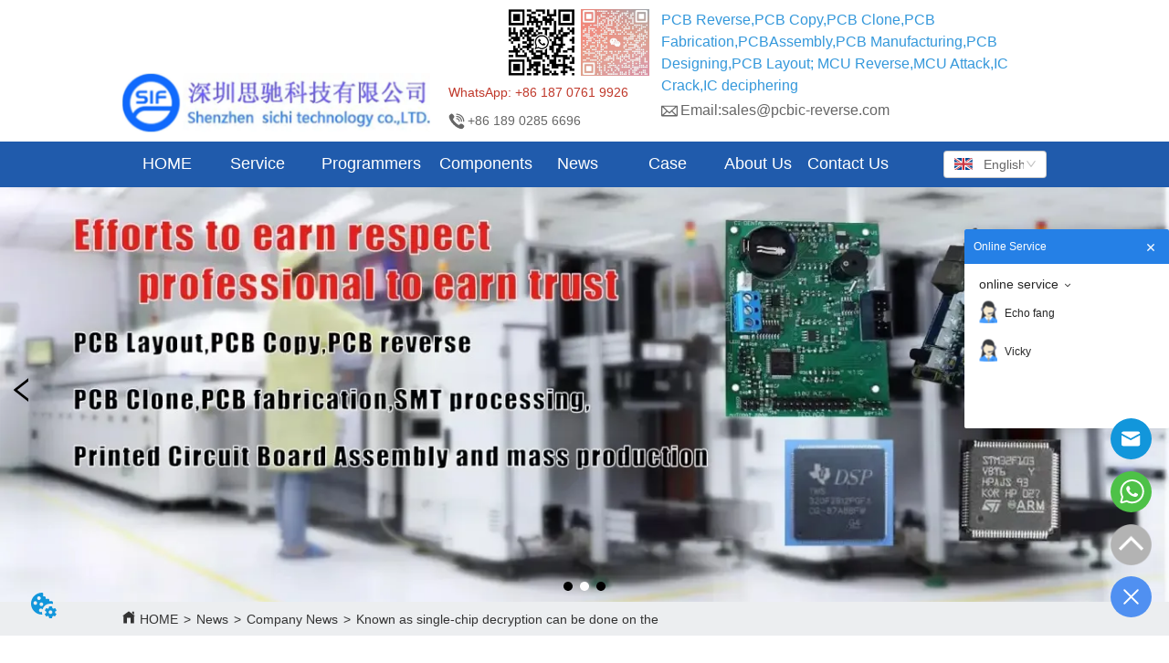

--- FILE ---
content_type: text/html; charset=utf-8
request_url: https://www.pcbic-reverse.com/news/Known_as_single_chip_decryption_can_be_done_on_the_4073
body_size: 55003
content:

        <!DOCTYPE html>
        <html lang="en">
        <head>
            <meta charset="utf-8">
            <title>Known as single-chip decryption can be done on the - Shenzhen  SiChi Technology</title>
            <meta name="viewport" content="width=device-width,minimum-scale=1,initial-scale=1">
            <meta name="keywords" content="Known as single-chip decryption can be done on the , Company News">
            <meta name="description" content="Shenzhen Sichi Technology Co.,LTD was established in 2000, It is the most powerful and influential c...">
            <meta property="og:type" content="website">
            <meta property="og:title" content="Known as single-chip decryption can be done on the - Shenzhen  SiChi Technology">
            <meta property="og:description" content="Shenzhen Sichi Technology Co.,LTD was established in 2000, It is the most powerful and influential c...">
            
            <link rel="alternate" hreflang="en" href="https://www.pcbic-reverse.com/news/Known_as_single_chip_decryption_can_be_done_on_the_4073">
            <link rel="canonical" href="https://www.pcbic-reverse.com/news/Known_as_single_chip_decryption_can_be_done_on_the_4073">
            <link rel="stylesheet" href="/index.css">
            <link rel="stylesheet" href="/css/aos.css">
            <link rel="stylesheet" href="/css/animate.css">
            <link rel="icon" href=https://dedjh0j7jhutx.cloudfront.net/8a2d383d7bbfb1d7ff1b25e539dbd789.png type="image/x-icon">
            <script>
  // Define dataLayer and the gtag function.
  window.dataLayer = window.dataLayer || [];
  function gtag(){dataLayer.push(arguments);}
  
  function getCookieValue(cookieName) {
    const name = cookieName + "=";
    const decodedCookie = decodeURIComponent(document.cookie);
    const cookieArray = decodedCookie.split(';');

    for (let i = 0; i < cookieArray.length; i++) {
        let cookie = cookieArray[i].trim();
        if (cookie.indexOf(name) === 0) {
            return cookie.substring(name.length, cookie.length);
        }
    }
    return undefined;
  };
  if (!getCookieValue('skyCmpCookie')) {
    gtag('consent', 'default', {
      'ad_storage': 'granted',
      'ad_user_data': 'granted',
      'ad_personalization': 'granted',
      'analytics_storage': 'granted',
      'functionality_storage': 'granted',
      'personalization_storage': 'granted',
      'security_storage': 'granted',
    });
  }
</script>
<script defer="defer" src='https://portlet-us.s3.amazonaws.com/bundle/cmp.js'></script>
<!-- Google Tag Manager -->
<script>(function(w,d,s,l,i){w[l]=w[l]||[];w[l].push({'gtm.start':
new Date().getTime(),event:'gtm.js'});var f=d.getElementsByTagName(s)[0],
j=d.createElement(s),dl=l!='dataLayer'?'&l='+l:'';j.async=true;j.src=
'https://www.googletagmanager.com/gtm.js?id='+i+dl;f.parentNode.insertBefore(j,f);
})(window,document,'script','dataLayer','GTM-PLV7LRV');</script>
<!-- End Google Tag Manager -->
<!-- Google Tag Manager -->
<script>(function(w,d,s,l,i){w[l]=w[l]||[];w[l].push({'gtm.start':
new Date().getTime(),event:'gtm.js'});var f=d.getElementsByTagName(s)[0],
j=d.createElement(s),dl=l!='dataLayer'?'&l='+l:'';j.async=true;j.src=
'https://www.googletagmanager.com/gtm.js?id='+i+dl;f.parentNode.insertBefore(j,f);
})(window,document,'script','dataLayer','GTM-W7LZF33');</script>
<!-- End Google Tag Manager -->
<script>
function skyAddEvent(eventName, func) {
  if (window.addEventListener) {
    window.addEventListener(eventName, func, false);
  } else if (window.attachEvent) {
    window.attachEvent(`on${eventName}`, func);
  } else if (window.onload) {
    window[`on${eventName}`] = func
  };
}

function convertParamsToUrlQuery(params) {
  var paramStr = Object.keys(params).filter(function (key) {
    return params[key] != undefined;
  }).map(function (key) {
    return `${key}=${params[key]}`;
  }).join('&');
  if (paramStr.length) {
    paramStr = `?${paramStr}`
  }
  return paramStr;
}

function sendlog(config, params) {
  var imgNode = document.createElement('img');
  var paramStr = convertParamsToUrlQuery(params);
  imgNode.src = `${config.accpetUrl}/${config.id}${paramStr}`
}

var smc = {
  id: '1321566403077079040',
   accpetUrl: 'https://api.skymonitor.skytech.cn/log/collect'
}

var param = {}
skyAddEvent('load', function () { sendlog(smc, param) });
</script>
<meta name="google-site-verification" content="HfsTkV_QkMOITTLeFPV2nDug1TcnbZzQCYrxe3jtqAo" />
  <script>
    localStorage.setItem('fbConfigPluginsVO', JSON.stringify({"id":"1986427586477277184","showPosition":1,"distance":10,"expandLink":"<?xml version=\"1.0\" encoding=\"UTF-8\"?>\n<svg width=\"200px\" height=\"200px\" viewBox=\"0 0 200 200\" version=\"1.1\" xmlns=\"http://www.w3.org/2000/svg\" xmlns:xlink=\"http://www.w3.org/1999/xlink\">\n    <title>收起</title>\n    <g id=\"即时聊天插件配置\" stroke=\"none\" stroke-width=\"1\" fill=\"none\" fill-rule=\"evenodd\">\n        <g id=\"收起\" fill=\"#000000\" fill-rule=\"nonzero\">\n            <path d=\"M138.892857,120.228571 L100,94.3 L61.1071428,120.228571 C57.8249934,122.417986 53.3894145,121.532149 51.2,118.25 C49.0105855,114.967851 49.8964221,110.532272 53.1785715,108.342857 L96.0357143,79.7714285 C98.4359776,78.1700032 101.564022,78.1700032 103.964286,79.7714285 L146.821429,108.342857 C148.944607,109.75916 150.150916,112.20058 149.985951,114.747458 C149.820986,117.294336 148.309809,119.55974 146.021665,120.690315 C143.733522,121.82089 141.016036,121.644874 138.892857,120.228571 Z M100,185.714286 C147.335714,185.714286 185.714286,147.335714 185.714286,100 C185.714286,52.6642857 147.335714,14.2857143 100,14.2857143 C52.6642857,14.2857143 14.2857143,52.6642857 14.2857143,100 C14.2857143,147.335714 52.6642857,185.714286 100,185.714286 Z M100,200 C44.7714285,200 0,155.228571 0,100 C0,44.7714285 44.7714285,0 100,0 C155.228571,0 200,44.7714285 200,100 C200,155.228571 155.228571,200 100,200 Z\" id=\"形状\"></path>\n        </g>\n    </g>\n</svg>","closeLink":"<?xml version=\"1.0\" encoding=\"UTF-8\"?>\n<svg width=\"200px\" height=\"200px\" viewBox=\"0 0 200 200\" version=\"1.1\" xmlns=\"http://www.w3.org/2000/svg\" xmlns:xlink=\"http://www.w3.org/1999/xlink\">\n    <title>展开</title>\n    <g id=\"即时聊天插件配置\" stroke=\"none\" stroke-width=\"1\" fill=\"none\" fill-rule=\"evenodd\">\n        <g id=\"展开\" transform=\"translate(100.000000, 100.000000) scale(1, -1) translate(-100.000000, -100.000000) \" fill=\"#000000\" fill-rule=\"nonzero\">\n            <path d=\"M138.892857,120.228571 L100,94.3 L61.1071428,120.228571 C57.8249934,122.417986 53.3894145,121.532149 51.2,118.25 C49.0105855,114.967851 49.8964221,110.532272 53.1785715,108.342857 L96.0357143,79.7714285 C98.4359776,78.1700032 101.564022,78.1700032 103.964286,79.7714285 L146.821429,108.342857 C148.944607,109.75916 150.150916,112.20058 149.985951,114.747458 C149.820986,117.294336 148.309809,119.55974 146.021665,120.690315 C143.733522,121.82089 141.016036,121.644874 138.892857,120.228571 Z M100,185.714286 C147.335714,185.714286 185.714286,147.335714 185.714286,100 C185.714286,52.6642857 147.335714,14.2857143 100,14.2857143 C52.6642857,14.2857143 14.2857143,52.6642857 14.2857143,100 C14.2857143,147.335714 52.6642857,185.714286 100,185.714286 Z M100,200 C44.7714285,200 0,155.228571 0,100 C0,44.7714285 44.7714285,0 100,0 C155.228571,0 200,44.7714285 200,100 C200,155.228571 155.228571,200 100,200 Z\" id=\"形状\"></path>\n        </g>\n    </g>\n</svg>","colourType":1,"colour":"","expandFlag":0,"floatingTips":"","bootTips":""}))
    localStorage.setItem('fbConfigChannelVOList', JSON.stringify([]))
  </script>
  <script defer="defer" src="https://d1c6gk3tn6ydje.cloudfront.net/bundle/skyFbPlugin.js"></script>
            <style>.gridFixed{position:fixed;top:0;left:0;right:0;z-index:99}.gridLayout{width:auto;background-repeat:no-repeat;background-position:50%;background-size:cover}.gridLayout>div>.row>.edit{height:inherit}.gridLayout .gridSub{min-height:50px}.gridLayout.gridFixed{transition:background-color .3s}
.tab{overflow:hidden}.tab .tab_header{display:flex;justify-content:center;flex-wrap:wrap}.tab .tab_header .tab_header_btn{padding:0 5px;cursor:pointer}.tab .tab_header .tab_header_btn i{vertical-align:middle}.tab .tab_content{min-height:100px;overflow:auto}
.video{max-width:800px}#root{min-height:100%}@media screen and (max-width:600px){.RootSortable{padding-bottom:53px}}.ProDel{min-height:20px;overflow-x:auto}@media screen and (min-width:600px){.ProdelContent{display:block}.MobiledelContent{display:none}}@media screen and (max-width:600px){.MobiledelContent{display:block}.ProdelContent{display:none}}
.text{min-width:100px;min-height:20px}.text ul,.text ul>li{list-style:disc}.text ol,.text ol>li{list-style:decimal}
.banner-anim{position:relative;overflow:hidden;min-height:100px}.banner-anim-elem{height:100%}.banner-anim-elem>*{position:relative}.banner-anim-elem-mask{position:relative;overflow:hidden;width:100%}.banner-anim-arrow{cursor:pointer;position:absolute;z-index:10}.banner-anim-arrow-default{position:absolute;width:20px;height:60px;margin-top:-30px;top:50%;background:rgba(0,0,0,.3)}.banner-anim-arrow-default.next{right:0}.banner-anim-arrow-default.next:after,.banner-anim-arrow-default.next:before,.banner-anim-arrow-default.prev:after,.banner-anim-arrow-default.prev:before{width:2px;height:15px;background:#fff;display:block;content:" ";position:absolute}.banner-anim-arrow-default.next:before{transform:rotate(-40deg);top:18px;left:10px}.banner-anim-arrow-default.next:after{transform:rotate(40deg);bottom:17px;left:10px}.banner-anim-arrow-default.prev:before{transform:rotate(40deg);top:18px;left:8px}.banner-anim-arrow-default.prev:after{transform:rotate(-40deg);bottom:17px;left:8px}.banner-anim-thumb{position:absolute;bottom:0;margin:0;padding:0;width:100%;text-align:center;pointer-events:none;z-index:10}.banner-anim-thumb>span{pointer-events:auto;cursor:pointer;display:inline-block;list-style:none}.banner-anim-thumb-default{height:40px;line-height:40px}.banner-anim-thumb-default span{width:8px;height:8px;border-radius:8px;margin:0 5px;background:hsla(0,0%,40%,.35);transition:background .3s;box-shadow:0 0 3px rgba(0,0,0,.25)}.banner-anim-thumb-default span.active,.banner-anim-thumb-default span:active{background:#fff}h1,h2,h3,h4,h5,h6{font-weight:400}.video{max-width:800px}#root{min-height:100%}@media screen and (max-width:600px){.RootSortable{padding-bottom:53px}}.Banner2 video{object-fit:fill}.Banner2 .banner0 .banner-anim{padding-bottom:60%;min-height:auto}.Banner2 .banner0 .banner-anim .banner-anim-arrow-default{top:50%!important}.Banner2 .banner0 .banner-anim .bg0{height:100%;width:100%}.Banner2 .banner0 .custom-arrow-thumb{height:100%}.Banner2 .banner0 .custom-arrow-thumb .user-arrow{top:50%!important;transform:translateY(-50%)}.Banner2 .banner0 .custom-arrow-thumb .user-arrow .img-wrapper{width:120px;height:80px;float:left;position:relative}.Banner2 .banner0 .custom-arrow-thumb .user-arrow .img-wrapper li{width:100%;height:100%;background-size:cover;background-position:50%;position:absolute}.Banner2 .banner0 .custom-arrow-thumb .user-arrow.next{right:0}.Banner2 .banner0 .custom-arrow-thumb .user-arrow.next .arrow{float:left}.Banner2 .banner0 .custom-arrow-thumb .user-arrow.next .arrow:after{-webkit-transform:rotate(40deg);transform:rotate(40deg);bottom:27px;left:10px}.Banner2 .banner0 .custom-arrow-thumb .user-arrow.prev{left:0}.Banner2 .banner0 .custom-arrow-thumb .user-arrow.prev .arrow{float:right}.Banner2 .banner0 .custom-arrow-thumb .user-thumb>span.active{color:hsla(0,0%,100%,.45)}.Banner2 .banner0 .custom-arrow-thumb .user-thumb>span i{display:block;background-size:cover;background-position:50%}@media screen and (min-width:600px){.custom-arrow-thumb .user-arrow.next,.custom-arrow-thumb .user-arrow.prev{width:48px;height:96px;text-align:center}.custom-arrow-thumb .user-arrow.next .anticon,.custom-arrow-thumb .user-arrow.prev .anticon{line-height:96px}.custom-arrow-thumb .user-arrow.prev{border-radius:0 10px 10px 0}.custom-arrow-thumb .user-arrow.next{border-radius:10px 0 0 10px}}@media screen and (max-width:600px){.Banner{margin-left:0!important;margin-right:0!important}}
.Button{min-width:30px}.Button a{text-align:center;display:inline-block;width:100%;transform:translateY(-50%);position:relative;top:50%}.Button a svg{display:none;width:15px;height:15px;margin-right:3px}.Button a .button0_text,.Button a svg{vertical-align:middle}
.emptyDiv{text-align:center;height:100%;display:flex;flex-direction:column;align-items:center;justify-content:center;border:1px dashed #bbb;min-height:100px}.web_col_content_empty_tips_btn{-webkit-box-sizing:border-box;-moz-box-sizing:border-box;box-sizing:border-box;display:inline-block;width:130px;height:40px;line-height:40px;padding:0;border:1px solid rgba(127,155,255,.6);background-color:rgba(202,214,255,.1);color:#5874d8;font-size:15px;vertical-align:middle;cursor:pointer;-webkit-border-radius:2px;-moz-border-radius:2px;border-radius:2px;outline:0}.web_col_content_empty_tips_icon{display:inline-block;width:17px;height:14px;margin-right:5px;vertical-align:middle}.web_col_content_empty_tips_text{display:inline-block}.video{max-width:800px}#root{min-height:100%}@media screen and (max-width:600px){.RootSortable{padding-bottom:53px}}.rootgridv2214{position:relative}.rootgridv2214 .box,.rootgridv2214 .cell{width:100%}.rootgridv2214 .box .grid_content,.rootgridv2214 .cell .grid_content{height:100%}.rootgridv2214 .box>.grid_content{box-sizing:border-box;display:flex;flex:0 1 auto;flex-direction:row;flex-wrap:wrap;margin-right:0;margin-left:0}.rootgridv2214 .cell.edit{position:relative}.rootgridv2214 .cell.edit.empty{height:auto;display:flex;flex-direction:column}.rootgridv2214 .grid_content:after,.rootgridv2214 .grid_content:before{content:"";display:flex}
.SplitLine1{padding-top:5px;padding-bottom:5px}.SplitLine1 hr{color:#ddd;border-top-width:1px;border-top-style:solid;border-left:none;border-right:none;border-bottom:none}
.Breadcrumb{font-size:14px}.Breadcrumb .breadcrumb-box{display:flex;align-items:flex-end;overflow-x:hidden}.Breadcrumb .breadcrumb-link{color:#333;flex-shrink:0}.Breadcrumb .breadcrumb-currenctTag{display:inline-block}.Breadcrumb .breadcrumb-separator{margin:0 6px}.Breadcrumb svg{width:14px;height:14px;margin-right:5px;color:#333}

.DataSourceText a{color:inherit}
.video{max-width:800px}#root{min-height:100%}@media screen and (max-width:600px){.RootSortable{padding-bottom:53px}}.hotNav{position:relative;cursor:pointer}.hotNav:after{content:"";position:absolute;left:-10px;top:-10px;right:-10px;bottom:-10px}.dropclassifyv2311{cursor:pointer;margin:10px 0}.dropclassifyv2311 .dropclassifyList{overflow:hidden}.dropclassifyv2311 .anticon-right{display:flex}.dropclassifyv2311 .classify-main{padding:10px 20px;position:relative;border-bottom-width:0;border-left-width:0;border-right-width:0}.dropclassifyv2311 .classify-main+.classify-main{border-top:none}@media (hover:hover){.dropclassifyv2311 .classify-main:hover{background:#f2f3f7}}.dropclassifyv2311 .classify-main .classify-sub{display:none;background:#fff;z-index:100;overflow:hidden}.dropclassifyv2311 .classify-sub__title,.dropclassifyv2311 .classify-title{display:flex;justify-content:space-between;align-items:center}.dropclassifyv2311 .classify-sub__item{padding:10px 20px;position:relative;width:300px;border-bottom-width:0;border-left-width:0;border-right-width:0}@media (hover:hover){.dropclassifyv2311 .classify-sub__item:hover{background:#f2f3f7}.dropclassifyv2311 .classify-sub__item+.classify-sub__item{border-top:none}}.dropclassifyv2311 .classify-third{overflow:hidden;display:none;background:#fff;z-index:100}.dropclassifyv2311 .classify-third__item{padding:10px 20px;width:300px;border-bottom-width:0;border-left-width:0;border-right-width:0}@media (hover:hover){.dropclassifyv2311 .classify-third__item:hover{color:#00a4ff}}.dropclassifyv2311 .anticon-right{transform:rotate(90deg)}.dropclassifyv2311 .classify-main{width:100%;padding:0;font-size:14px;color:#333}.dropclassifyv2311 .classify-main .active{display:block}.dropclassifyv2311 .classify-main:hover{background:#fff}.dropclassifyv2311 .classify-main .classify-sub__item{padding:0;width:100%!important}.dropclassifyv2311 .classify-main .classify-sub__item .classify-sub__title{padding:12px 20px}.dropclassifyv2311 .classify-main .classify-sub__item:hover{background:#fff}.dropclassifyv2311 .classify-main .classify-third__item{width:100%;padding:12px 50px;font-size:12px;color:#666}.dropclassifyv2311 .classify-main .classify-sub__title,.dropclassifyv2311 .classify-main .classify-title{padding:12px 20px}.dropclassifyv2311 .classify-main .classify-sub,.dropclassifyv2311 .classify-main .classify-third{position:static;width:100%}
.CImage .CImage_box{width:100%;height:100%;position:relative;display:block;overflow:hidden}.CImage .CImage_title{position:absolute;bottom:0;width:100%;line-height:1.5;text-align:center;display:none}.CImage .CImage_view{cursor:pointer}.CImage img{width:100%;height:100%;display:block;transition:all .3s ease-out;-webkit-transition:all .3s ease-out}
.Nav_pc{width:100%;max-width:100%;margin:0 auto}.Nav_pc>.rc-menu{display:flex;justify-content:center;align-items:center;text-align:center;border:none}.Nav_pc>.rc-menu>.rc-menu-item,.Nav_pc>.rc-menu>.rc-menu-submenu{display:flex;align-items:center;justify-content:center;flex:0 1 auto;font-size:18px;color:#333;border:none;height:50px;cursor:pointer;padding:0;width:100%}.Nav_pc>.rc-menu.rc-menu-horizontal{background:unset}.Nav_pc>.rc-menu.rc-menu-horizontal:after{display:none}.Nav_pc .rc-menu-horizontal{overflow:unset}.rc-menu-vertical>.rc-menu-submenu>.rc-menu-submenu-title{cursor:pointer}.Nav-popupClassName{z-index:999}.Nav-popupClassName>.rc-menu{overflow:hidden}.Nav-popupClassName .rc-menu-item,.Nav-popupClassName .rc-menu-submenu-title{font-size:14px;color:#666;background:#fff;text-align:left;cursor:pointer}.Nav-popupClassName .menuChildItem+.menuChildItem{border-top:1px solid #999}.Nav-popupClassName .menuChildItem,.Nav-popupClassName .menuChildItem .child,.Nav-popupClassName .rc-menu-submenu-title span{overflow:hidden;white-space:nowrap;text-overflow:ellipsis}.Nav-popupClassName>.rc-menu .rc-menu-submenu-title{display:flex;align-items:center}.Nav-popupClassName>.rc-menu .rc-menu-submenu-title,.Nav-popupClassName>.rc-menu>.rc-menu-item{height:50px}.Nav-popupClassName>.rc-menu .rc-menu-submenu-title{padding-top:0!important;padding-bottom:0!important}.Nav-popupClassName>.rc-menu .rc-menu-submenu-title .rc-menu-submenu-arrow{top:50%;transform:translateY(-50%)}@font-face{font-family:FontAwesome;src:url(https://cdnjs.cloudflare.com/ajax/libs/font-awesome/4.2.0/fonts/fontawesome-webfont.eot);src:url(https://cdnjs.cloudflare.com/ajax/libs/font-awesome/4.2.0/fonts/fontawesome-webfont.eot#iefix) format("embedded-opentype"),url(https://cdnjs.cloudflare.com/ajax/libs/font-awesome/4.2.0/fonts/fontawesome-webfont.woff) format("woff"),url(https://cdnjs.cloudflare.com/ajax/libs/font-awesome/4.2.0/fonts/fontawesome-webfont.ttf) format("truetype"),url(https://cdnjs.cloudflare.com/ajax/libs/font-awesome/4.2.0/fonts/fontawesome-webfont.svg#fontawesomeregular) format("svg");font-weight:400;font-style:normal}.rc-menu{outline:none;margin-bottom:0;padding-left:0;padding-right:0;list-style:none;border:1px solid #d9d9d9;box-shadow:0 0 4px #d9d9d9;border-radius:3px;color:#666}.rc-menu-rtl{direction:rtl}.rc-menu-hidden{display:none}.rc-menu-collapse{overflow:hidden;transition:height .3s ease-out}.rc-menu-item-group-list{margin:0;padding:0}.rc-menu-item-group-title{color:#999;line-height:1.5;padding:8px 10px;border-bottom:1px solid #dedede}.rc-menu-item-selected{transform:translateZ(0)}.rc-menu-item-selected,.rc-menu-submenu-selected{background-color:#eaf8fe}.rc-menu>li.rc-menu-submenu{padding:0}.rc-menu-horizontal.rc-menu-sub,.rc-menu-vertical-left.rc-menu-sub,.rc-menu-vertical-right.rc-menu-sub,.rc-menu-vertical.rc-menu-sub{min-width:160px;margin-top:0}.rc-menu-item,.rc-menu-submenu-title{margin:0;position:relative;display:block;padding:7px 7px 7px 16px;white-space:nowrap}.rc-menu-rtl .rc-menu-item,.rc-menu-rtl .rc-menu-submenu-title{padding:7px 16px 7px 7px}.rc-menu-item.rc-menu-item-disabled,.rc-menu-item.rc-menu-submenu-disabled,.rc-menu-submenu-title.rc-menu-item-disabled,.rc-menu-submenu-title.rc-menu-submenu-disabled{color:#777!important}.rc-menu>.rc-menu-item-divider{height:1px;margin:1px 0;overflow:hidden;padding:0;line-height:0;background-color:#e5e5e5}.rc-menu-submenu-popup{position:absolute}.rc-menu-submenu-popup .submenu-title-wrapper{padding-right:20px}.rc-menu-submenu-rtl.rc-menu-submenu-popup .submenu-title-wrapper,.rc-menu-submenu-rtl .rc-menu-submenu-popup .submenu-title-wrapper{padding-right:0;padding-left:20px}.rc-menu .rc-menu-item .anticon,.rc-menu .rc-menu-submenu-title .anticon{width:14px;height:14px;margin-right:8px;top:-1px}.rc-menu-rtl .rc-menu .rc-menu-item .anticon,.rc-menu-rtl .rc-menu .rc-menu-submenu-title .anticon{margin-right:0;margin-left:8px}.rc-menu-horizontal{border:none;border-bottom:1px solid #d9d9d9;box-shadow:none;white-space:nowrap;overflow:unset}.rc-menu-horizontal>.rc-menu-item,.rc-menu-horizontal>.rc-menu-submenu>.rc-menu-submenu-title{padding:15px 20px}.rc-menu-horizontal>.rc-menu-item,.rc-menu-horizontal>.rc-menu-submenu{border-bottom:2px solid transparent;display:inline-block;vertical-align:bottom}.rc-menu-horizontal>.rc-menu-item-active,.rc-menu-horizontal>.rc-menu-submenu-active{border-bottom:2px solid #2db7f5;background-color:#f3f5f7;color:#2baee9}.rc-menu-horizontal:after{content:"\20";display:block;height:0;clear:both}.rc-menu-inline,.rc-menu-vertical,.rc-menu-vertical-left,.rc-menu-vertical-right{padding:0}.rc-menu-inline>.rc-menu-item,.rc-menu-inline>.rc-menu-submenu>.rc-menu-submenu-title,.rc-menu-vertical-left>.rc-menu-item,.rc-menu-vertical-left>.rc-menu-submenu>.rc-menu-submenu-title,.rc-menu-vertical-right>.rc-menu-item,.rc-menu-vertical-right>.rc-menu-submenu>.rc-menu-submenu-title,.rc-menu-vertical>.rc-menu-item,.rc-menu-vertical>.rc-menu-submenu>.rc-menu-submenu-title{padding:12px 28px 12px 24px}.rc-menu-rtl.rc-menu-inline>.rc-menu-item,.rc-menu-rtl.rc-menu-inline>.rc-menu-submenu>.rc-menu-submenu-title,.rc-menu-rtl.rc-menu-vertical-left>.rc-menu-item,.rc-menu-rtl.rc-menu-vertical-left>.rc-menu-submenu>.rc-menu-submenu-title,.rc-menu-rtl.rc-menu-vertical-right>.rc-menu-item,.rc-menu-rtl.rc-menu-vertical-right>.rc-menu-submenu>.rc-menu-submenu-title,.rc-menu-rtl.rc-menu-vertical>.rc-menu-item,.rc-menu-rtl.rc-menu-vertical>.rc-menu-submenu>.rc-menu-submenu-title{padding:12px 24px 12px 8px}.rc-menu-inline .rc-menu-submenu-arrow,.rc-menu-vertical-left .rc-menu-submenu-arrow,.rc-menu-vertical-right .rc-menu-submenu-arrow,.rc-menu-vertical .rc-menu-submenu-arrow{display:inline-block;font:normal normal normal 14px/1 FontAwesome;font-size:inherit;vertical-align:baseline;text-align:center;text-transform:none;text-rendering:auto;position:absolute;right:16px;line-height:1.5em}.rc-menu-inline .rc-menu-submenu-arrow:before,.rc-menu-vertical-left .rc-menu-submenu-arrow:before,.rc-menu-vertical-right .rc-menu-submenu-arrow:before,.rc-menu-vertical .rc-menu-submenu-arrow:before{content:"\f0da"}.rc-menu-rtl.rc-menu-inline .rc-menu-submenu-arrow:before,.rc-menu-rtl.rc-menu-vertical-left .rc-menu-submenu-arrow:before,.rc-menu-rtl.rc-menu-vertical-right .rc-menu-submenu-arrow:before,.rc-menu-rtl.rc-menu-vertical .rc-menu-submenu-arrow:before,.rc-menu-submenu-rtl .rc-menu-inline .rc-menu-submenu-arrow:before,.rc-menu-submenu-rtl .rc-menu-vertical-left .rc-menu-submenu-arrow:before,.rc-menu-submenu-rtl .rc-menu-vertical-right .rc-menu-submenu-arrow:before,.rc-menu-submenu-rtl .rc-menu-vertical .rc-menu-submenu-arrow:before{content:"\f0d9"}.rc-menu-rtl.rc-menu-inline .rc-menu-submenu-arrow,.rc-menu-rtl.rc-menu-vertical-left .rc-menu-submenu-arrow,.rc-menu-rtl.rc-menu-vertical-right .rc-menu-submenu-arrow,.rc-menu-rtl.rc-menu-vertical .rc-menu-submenu-arrow,.rc-menu-submenu-rtl .rc-menu-inline .rc-menu-submenu-arrow,.rc-menu-submenu-rtl .rc-menu-vertical-left .rc-menu-submenu-arrow,.rc-menu-submenu-rtl .rc-menu-vertical-right .rc-menu-submenu-arrow,.rc-menu-submenu-rtl .rc-menu-vertical .rc-menu-submenu-arrow{right:auto;left:16px}.rc-menu-inline .rc-menu-submenu-arrow{transform:rotate(90deg);transition:transform .3s}.rc-menu-inline .rc-menu-submenu-open>.rc-menu-submenu-title .rc-menu-submenu-arrow{transform:rotate(-90deg)}.rc-menu-vertical-left.rc-menu-sub,.rc-menu-vertical-right.rc-menu-sub,.rc-menu-vertical.rc-menu-sub{padding:0}.rc-menu-submenu-rtl .rc-menu-vertical-left.rc-menu-sub,.rc-menu-submenu-rtl .rc-menu-vertical-right.rc-menu-sub,.rc-menu-submenu-rtl .rc-menu-vertical.rc-menu-sub{direction:rtl}.rc-menu-sub.rc-menu-inline{padding:0;border:none;border-radius:0;box-shadow:none}.rc-menu-sub.rc-menu-inline>.rc-menu-item,.rc-menu-sub.rc-menu-inline>.rc-menu-submenu>.rc-menu-submenu-title{padding-top:8px;padding-bottom:8px;padding-right:0}.rc-menu-rtl .rc-menu-sub.rc-menu-inline>.rc-menu-item,.rc-menu-rtl .rc-menu-sub.rc-menu-inline>.rc-menu-submenu>.rc-menu-submenu-title{padding-left:0}.rc-menu-open-slide-up-appear,.rc-menu-open-slide-up-enter{animation-duration:.3s;animation-fill-mode:both;transform-origin:0 0;opacity:0;animation-timing-function:cubic-bezier(.08,.82,.17,1);animation-play-state:paused}.rc-menu-open-slide-up-leave{animation-duration:.3s;animation-fill-mode:both;transform-origin:0 0;opacity:1;animation-timing-function:cubic-bezier(.6,.04,.98,.34);animation-play-state:paused}.rc-menu-open-slide-up-appear.rc-menu-open-slide-up-appear-active,.rc-menu-open-slide-up-enter.rc-menu-open-slide-up-enter-active{animation-name:rcMenuOpenSlideUpIn;animation-play-state:running}.rc-menu-open-slide-up-leave.rc-menu-open-slide-up-leave-active{animation-name:rcMenuOpenSlideUpOut;animation-play-state:running}@keyframes rcMenuOpenSlideUpIn{0%{opacity:0;transform-origin:0 0;transform:scaleY(0)}to{opacity:1;transform-origin:0 0;transform:scaleY(1)}}@keyframes rcMenuOpenSlideUpOut{0%{opacity:1;transform-origin:0 0;transform:scaleY(1)}to{opacity:0;transform-origin:0 0;transform:scaleY(0)}}.rc-menu-open-zoom-appear,.rc-menu-open-zoom-enter{opacity:0;animation-duration:.3s;animation-fill-mode:both;transform-origin:0 0;animation-timing-function:cubic-bezier(.08,.82,.17,1);animation-play-state:paused}.rc-menu-open-zoom-leave{animation-duration:.3s;animation-fill-mode:both;transform-origin:0 0;animation-timing-function:cubic-bezier(.6,.04,.98,.34);animation-play-state:paused}.rc-menu-open-zoom-appear.rc-menu-open-zoom-appear-active,.rc-menu-open-zoom-enter.rc-menu-open-zoom-enter-active{animation-name:rcMenuOpenZoomIn;animation-play-state:running}.rc-menu-open-zoom-leave.rc-menu-open-zoom-leave-active{animation-name:rcMenuOpenZoomOut;animation-play-state:running}.rc-menu-submenu-rtl.rc-menu-open-zoom-appear,.rc-menu-submenu-rtl .rc-menu-open-zoom-appear,.rc-menu-submenu-rtl.rc-menu-open-zoom-enter,.rc-menu-submenu-rtl .rc-menu-open-zoom-enter,.rc-menu-submenu-rtl.rc-menu-open-zoom-leave,.rc-menu-submenu-rtl .rc-menu-open-zoom-leave{transform-origin:top right!important}@keyframes rcMenuOpenZoomIn{0%{opacity:0;transform:scale(0)}to{opacity:1;transform:scale(1)}}@keyframes rcMenuOpenZoomOut{0%{transform:scale(1)}to{opacity:0;transform:scale(0)}}.video{max-width:800px}#root{min-height:100%}@media screen and (max-width:600px){.RootSortable{padding-bottom:53px}}
.languageWrap{width:100%}.languageWrap .language_line{width:1px;height:1em;vertical-align:middle;background-color:#595959;display:inline-block}.Languagev224 .contactWay-language{display:flex;justify-content:flex-start;align-items:center}.Languagev224 .contactWay-language .language{margin-right:12px}.Languagev224 .contactWay-language .language svg{width:20px;height:auto;vertical-align:middle}.ant-select{-webkit-box-sizing:border-box;box-sizing:border-box;color:rgba(0,0,0,.65);font-size:14px;font-variant:tabular-nums;-webkit-font-feature-settings:"tnum";font-feature-settings:"tnum";position:relative;display:inline-block;outline:0}.ant-select,.ant-select ol,.ant-select ul{margin:0;padding:0;list-style:none}.ant-select>ul>li>a{padding:0;background-color:#fff}.ant-select-arrow{display:inline-block;color:inherit;font-style:normal;line-height:0;text-align:center;text-transform:none;vertical-align:-.125em;text-rendering:optimizeLegibility;-webkit-font-smoothing:antialiased;-moz-osx-font-smoothing:grayscale;position:absolute;top:50%;right:11px;transform:translateY(-50%);color:rgba(0,0,0,.25);font-size:12px;line-height:1;-webkit-transform-origin:50% 50%;-ms-transform-origin:50% 50%;transform-origin:50% 50%}.ant-select-arrow>*{line-height:1}.ant-select-arrow svg{display:inline-block}.ant-select-arrow:before{display:none}.ant-select-arrow .ant-select-arrow-icon{display:block}.ant-select-arrow .ant-select-arrow-icon svg{-webkit-transition:-webkit-transform .3s;transition:-webkit-transform .3s;transition:transform .3s;transition:transform .3s,-webkit-transform .3s;vertical-align:middle}.ant-select-selection{display:block;-webkit-box-sizing:border-box;box-sizing:border-box;background-color:#fff;line-height:32px;border:1px solid #d9d9d9;border-top:1.02px solid #d9d9d9;border-radius:4px;outline:none;-webkit-transition:all .3s cubic-bezier(.645,.045,.355,1);transition:all .3s cubic-bezier(.645,.045,.355,1);-webkit-user-select:none;-moz-user-select:none;-ms-user-select:none;user-select:none}.ant-select-selection:hover{border-color:#40a9ff}.ant-select-focused .ant-select-selection,.ant-select-selection:active,.ant-select-selection:focus{border-color:#40a9ff;outline:0;-webkit-box-shadow:0 0 0 2px rgba(24,144,255,.2);box-shadow:0 0 0 2px rgba(24,144,255,.2)}.ant-select-selection__clear{position:absolute;top:50%;right:11px;z-index:1;display:inline-block;width:12px;height:12px;margin-top:-6px;color:rgba(0,0,0,.25);font-size:12px;font-style:normal;line-height:12px;text-align:center;text-transform:none;background:#fff;cursor:pointer;opacity:0;-webkit-transition:color .3s ease,opacity .15s ease;transition:color .3s ease,opacity .15s ease;text-rendering:auto}.ant-select-selection__clear:before{display:block}.ant-select-selection__clear:hover{color:rgba(0,0,0,.45)}.ant-select-selection:hover .ant-select-selection__clear{opacity:1}.ant-select-selection-selected-value{max-width:100%;overflow:hidden;white-space:nowrap;text-overflow:ellipsis;display:flex;align-items:center}.ant-select-no-arrow .ant-select-selection-selected-value{padding-right:0}.ant-select-disabled{color:rgba(0,0,0,.25)}.ant-select-disabled .ant-select-selection{background:#f5f5f5;cursor:not-allowed}.ant-select-disabled .ant-select-selection:active,.ant-select-disabled .ant-select-selection:focus,.ant-select-disabled .ant-select-selection:hover{border-color:#d9d9d9;-webkit-box-shadow:none;box-shadow:none}.ant-select-disabled .ant-select-selection__clear{display:none;visibility:hidden;pointer-events:none}.ant-select-disabled .ant-select-selection--multiple .ant-select-selection__choice{padding-right:10px;color:rgba(0,0,0,.33);background:#f5f5f5}.ant-select-disabled .ant-select-selection--multiple .ant-select-selection__choice__remove{display:none}.ant-select-selection--single{position:relative;cursor:pointer}.ant-select-selection--single .ant-select-selection__rendered{margin-right:24px}.ant-select-no-arrow .ant-select-selection__rendered{margin-right:11px}.ant-select-selection__rendered{position:relative;display:flex;align-items:center;margin-right:11px;margin-left:11px}.ant-select-selection__rendered:after{display:inline-block;width:0;visibility:hidden;content:".";pointer-events:none}.ant-select-lg{font-size:16px}.ant-select-lg .ant-select-selection--single{height:40px}.ant-select-lg .ant-select-selection__rendered{line-height:38px}.ant-select-lg .ant-select-selection--multiple{min-height:40px}.ant-select-lg .ant-select-selection--multiple .ant-select-arrow,.ant-select-lg .ant-select-selection--multiple .ant-select-selection__clear{top:20px}.ant-select-sm .ant-select-selection--single{height:24px}.ant-select-sm .ant-select-selection__rendered{margin-left:7px;line-height:22px}.ant-select-sm .ant-select-selection--multiple{min-height:24px}.ant-select-sm .ant-select-selection--multiple .ant-select-selection__rendered li{height:16px;line-height:14px}.ant-select-sm .ant-select-selection--multiple .ant-select-arrow,.ant-select-sm .ant-select-selection--multiple .ant-select-selection__clear{top:12px}.ant-select-sm .ant-select-arrow,.ant-select-sm .ant-select-selection__clear{right:8px}.ant-select-disabled .ant-select-selection__choice__remove{color:rgba(0,0,0,.25);cursor:default}.ant-select-disabled .ant-select-selection__choice__remove:hover{color:rgba(0,0,0,.25)}.ant-select-search__field__placeholder,.ant-select-selection__placeholder{position:absolute;top:50%;right:9px;left:0;max-width:100%;height:20px;margin-top:-10px;overflow:hidden;color:#bfbfbf;line-height:20px;white-space:nowrap;text-align:left;text-overflow:ellipsis}.ant-select-open .ant-select-arrow-icon svg{-webkit-transform:rotate(180deg);-ms-transform:rotate(180deg);transform:rotate(180deg)}.ant-select-open .ant-select-selection{border-color:#40a9ff;border-right-width:1px!important;outline:0;-webkit-box-shadow:0 0 0 2px rgba(24,144,255,.2);box-shadow:0 0 0 2px rgba(24,144,255,.2)}.ant-select-dropdown{margin:0;padding:0;color:rgba(0,0,0,.65);font-variant:tabular-nums;list-style:none;-webkit-font-feature-settings:"tnum";font-feature-settings:"tnum";position:absolute;top:-9999px;left:-9999px;z-index:1050;-webkit-box-sizing:border-box;box-sizing:border-box;font-size:14px;font-variant:normal;background-color:#fff;border-radius:4px;outline:none;-webkit-box-shadow:0 2px 8px rgba(0,0,0,.15);box-shadow:0 2px 8px rgba(0,0,0,.15)}.ant-select-dropdown.slide-up-appear.slide-up-appear-active.ant-select-dropdown-placement-bottomLeft,.ant-select-dropdown.slide-up-enter.slide-up-enter-active.ant-select-dropdown-placement-bottomLeft{-webkit-animation-name:antSlideUpIn;animation-name:antSlideUpIn}.ant-select-dropdown.slide-up-appear.slide-up-appear-active.ant-select-dropdown-placement-topLeft,.ant-select-dropdown.slide-up-enter.slide-up-enter-active.ant-select-dropdown-placement-topLeft{-webkit-animation-name:antSlideDownIn;animation-name:antSlideDownIn}.ant-select-dropdown.slide-up-leave.slide-up-leave-active.ant-select-dropdown-placement-bottomLeft{-webkit-animation-name:antSlideUpOut;animation-name:antSlideUpOut}.ant-select-dropdown.slide-up-leave.slide-up-leave-active.ant-select-dropdown-placement-topLeft{-webkit-animation-name:antSlideDownOut;animation-name:antSlideDownOut}.ant-select-dropdown-hidden{display:none}.ant-select-dropdown-menu{max-height:250px;margin-bottom:0;padding-left:0;overflow:auto;list-style:none;outline:none}.ant-select-dropdown-menu-item-group-list{margin:0;padding:0}.ant-select-dropdown-menu-item-group-list>.ant-select-dropdown-menu-item{padding-left:20px}.ant-select-dropdown-menu-item-group-title{padding:0 12px;color:rgba(0,0,0,.45);font-size:12px}.ant-select-dropdown-menu-item-group-list .ant-select-dropdown-menu-item:first-child:not(:last-child),.ant-select-dropdown-menu-item-group:not(:last-child) .ant-select-dropdown-menu-item-group-list .ant-select-dropdown-menu-item:last-child{border-radius:0}.ant-select-dropdown-menu-item{position:relative;display:flex;align-items:center;padding:0 12px;overflow:hidden;color:rgba(0,0,0,.65);font-weight:400;line-height:32px;white-space:nowrap;text-overflow:ellipsis;cursor:pointer;-webkit-transition:background .3s ease;transition:background .3s ease;border-bottom-width:0;border-left-width:0;border-right-width:0}.ant-select-dropdown-menu-item:hover:not(.ant-select-dropdown-menu-item-disabled){background-color:#e6f7ff}.ant-select-dropdown-menu-item:first-child{border-radius:4px 4px 0 0}.ant-select-dropdown-menu-item:last-child{border-radius:0 0 4px 4px}.ant-select-dropdown-menu-item-selected{color:rgba(0,0,0,.65);font-weight:600;background-color:#fafafa}.ant-select-dropdown-menu-item-disabled,.ant-select-dropdown-menu-item-disabled:hover{color:rgba(0,0,0,.25);cursor:not-allowed}.ant-select-dropdown-menu-item-active:not(.ant-select-dropdown-menu-item-disabled){background-color:#e6f7ff}.ant-select-dropdown-menu-item-divider{height:1px;margin:1px 0;overflow:hidden;line-height:0;background-color:#e8e8e8}.ant-select-dropdown.ant-select-dropdown--multiple .ant-select-dropdown-menu-item{padding-right:32px}.ant-select-dropdown.ant-select-dropdown--multiple .ant-select-dropdown-menu-item .ant-select-selected-icon{position:absolute;top:50%;right:12px;color:transparent;font-weight:700;font-size:12px;text-shadow:0 .1px 0,.1px 0 0,0 -.1px 0,-.1px 0;-webkit-transform:translateY(-50%);-ms-transform:translateY(-50%);transform:translateY(-50%);-webkit-transition:all .2s;transition:all .2s}.ant-select-dropdown.ant-select-dropdown--multiple .ant-select-dropdown-menu-item:hover .ant-select-selected-icon{color:rgba(0,0,0,.87)}.ant-select-dropdown.ant-select-dropdown--multiple .ant-select-dropdown-menu-item-disabled .ant-select-selected-icon{display:none}.ant-select-dropdown.ant-select-dropdown--multiple .ant-select-dropdown-menu-item-selected .ant-select-selected-icon,.ant-select-dropdown.ant-select-dropdown--multiple .ant-select-dropdown-menu-item-selected:hover .ant-select-selected-icon{display:inline-block;color:#1890ff}.ant-select-dropdown--empty.ant-select-dropdown--multiple .ant-select-dropdown-menu-item{padding-right:12px}.ant-select-dropdown-container-open .ant-select-dropdown,.ant-select-dropdown-open .ant-select-dropdown{display:block}
.mask{z-index:99999;height:100vh;width:100vw;position:fixed;top:0;left:0;background-color:rgba(0,0,0,.95)}.mask .content{position:fixed;top:50%;left:50%;transform:translate(-50%,-50%);moz-user-select:-moz-none;-moz-user-select:none;-o-user-select:none;-khtml-user-select:none;-webkit-user-select:none;-ms-user-select:none;user-select:none}.mask .content .img,.mask .content .title{display:block;width:100%;text-align:center}.mask .content .title{margin-top:5px;line-height:20px;color:#fff}.mask .preview-left,.mask .preview-right{z-index:1;font-size:40px;position:fixed;top:50%;color:#fff;transform:translateY(-50%)}.mask .preview-left{left:0}.mask .preview-right{right:0}h1,h2,h3,h4,h5,h6{font-weight:400}.video{max-width:800px}#root{min-height:100%}@media screen and (max-width:600px){.RootSortable{padding-bottom:53px}}.ImageTextCollect2 .ImageTextCollectCell{text-align:center}.ImageTextCollect2 .ImageTextCollectCell .Image_body .Image_box{width:100%;height:100%;position:relative;display:block;margin:0 auto;max-width:100%;transition:all .3s ease-out;-webkit-transition:all .3s ease-out;overflow:hidden}.ImageTextCollect2 .ImageTextCollectCell .Image_body img{display:block;width:100%;height:100%}.ImageTextCollect2 .ImageTextCollectCell .Image_body .Image_shade{width:100%;max-width:100%;margin:0 auto;text-align:center}.ImageTextCollect2 .ImageTextCollectCell .Image_body .Image_shade .Image_title{font-size:14px;width:100%;overflow:hidden;text-overflow:ellipsis;display:-webkit-box;-webkit-line-clamp:1;-webkit-box-orient:vertical}.ImageTextCollect2 .ImageTextCollectCell .Image_body .Image_shade .Image_describe{font-size:12px;width:100%;overflow:hidden;text-overflow:ellipsis;display:-webkit-box;-webkit-line-clamp:2;-webkit-box-orient:vertical}
.text{min-width:100px;min-height:20px;overflow:hidden}.text ul,.text ul>li{list-style:disc}.text ol,.text ol>li{list-style:decimal}
.ant-form .ant-form-item{display:inline-block;padding:0 5px;margin-bottom:3px;width:100%;box-sizing:border-box}.ant-form .ant-form-item .ant-form-item-label{display:block;text-align:left}.ant-form .ant-form-item .ant-btn{line-height:1.5;position:relative;display:inline-block;font-weight:400;white-space:nowrap;text-align:center;background-image:none;-webkit-box-shadow:0 2px 0 rgba(0,0,0,.015);box-shadow:0 2px 0 rgba(0,0,0,.015);cursor:pointer;-webkit-transition:all .3s cubic-bezier(.645,.045,.355,1);transition:all .3s cubic-bezier(.645,.045,.355,1);-webkit-user-select:none;-moz-user-select:none;-ms-user-select:none;user-select:none;-ms-touch-action:manipulation;touch-action:manipulation;height:32px;padding:0;font-size:14px;border-radius:4px;color:rgba(0,0,0,.65);background-color:#fff;border:1px solid transparent;outline:0}.ant-form .ant-form-item .ant-btn-primary{color:#fff;background-color:#1890ff;text-shadow:0 -1px 0 rgba(0,0,0,.12);-webkit-box-shadow:0 2px 0 rgba(0,0,0,.045);box-shadow:0 2px 0 rgba(0,0,0,.045)}.ant-input{-webkit-box-sizing:border-box;box-sizing:border-box;margin:0;font-variant:tabular-nums;list-style:none;-webkit-font-feature-settings:"tnum";font-feature-settings:"tnum";position:relative;display:inline-block;width:100%;height:32px;padding:4px 11px;color:rgba(0,0,0,.65);font-size:14px;line-height:1.5;background-color:#fff;background-image:none;border:1px solid #d9d9d9;border-radius:4px;-webkit-transition:all .3s;transition:all .3s}.ant-input::-moz-placeholder{color:#bfbfbf;opacity:1}.ant-input:-ms-input-placeholder{color:#bfbfbf}.ant-input::-webkit-input-placeholder{color:#bfbfbf}.ant-input:placeholder-shown{text-overflow:ellipsis}.ant-input:focus,.ant-input:hover{border-color:#40a9ff}.ant-input:focus{outline:0;-webkit-box-shadow:0 0 0 2px rgba(24,144,255,.2);box-shadow:0 0 0 2px rgba(24,144,255,.2)}.ant-input-disabled{color:rgba(0,0,0,.25);background-color:#f5f5f5;cursor:not-allowed;opacity:1}.ant-input-disabled:hover{border-color:#d9d9d9;border-right-width:1px!important}.ant-input[disabled]{color:rgba(0,0,0,.25);background-color:#f5f5f5;cursor:not-allowed;opacity:1}.ant-input[disabled]:hover{border-color:#d9d9d9;border-right-width:1px!important}textarea.ant-input{max-width:100%;height:auto;min-height:32px;line-height:1.5;vertical-align:bottom;-webkit-transition:all .3s,height 0s;transition:all .3s,height 0s}.ant-input-lg{height:40px;padding:6px 11px;font-size:16px}.ant-input-sm{height:24px;padding:1px 7px}.ant-input-clear-icon{color:rgba(0,0,0,.25);font-size:12px;cursor:pointer;-webkit-transition:color .3s;transition:color .3s;vertical-align:0}.ant-input-clear-icon:hover{color:rgba(0,0,0,.45)}.ant-input-clear-icon:active{color:rgba(0,0,0,.65)}.ant-input-clear-icon+i{margin-left:6px}.ant-input-textarea-clear-icon{color:rgba(0,0,0,.25);font-size:12px;cursor:pointer;-webkit-transition:color .3s;transition:color .3s;position:absolute;top:0;right:0;margin:8px 8px 0 0}.ant-input-textarea-clear-icon:hover{color:rgba(0,0,0,.45)}.ant-input-textarea-clear-icon:active{color:rgba(0,0,0,.65)}.ant-input-textarea-clear-icon+i{margin-left:6px}.ant-radio-group{-webkit-box-sizing:border-box;box-sizing:border-box;margin:0;padding:0;color:rgba(0,0,0,.65);font-size:14px;font-variant:tabular-nums;line-height:1.5;list-style:none;-webkit-font-feature-settings:"tnum";font-feature-settings:"tnum";display:inline-block;line-height:unset}.ant-radio-wrapper{margin:0 8px 0 0}.ant-radio,.ant-radio-wrapper{-webkit-box-sizing:border-box;box-sizing:border-box;padding:0;color:rgba(0,0,0,.65);font-size:14px;font-variant:tabular-nums;line-height:1.5;list-style:none;-webkit-font-feature-settings:"tnum";font-feature-settings:"tnum";position:relative;display:inline-block;white-space:nowrap;cursor:pointer}.ant-radio{margin:0;line-height:1;vertical-align:sub;outline:none}.ant-radio-input:focus+.ant-radio-inner,.ant-radio-wrapper:hover .ant-radio,.ant-radio:hover .ant-radio-inner{border-color:#1890ff}.ant-radio-input:focus+.ant-radio-inner{-webkit-box-shadow:0 0 0 3px rgba(24,144,255,.08);box-shadow:0 0 0 3px rgba(24,144,255,.08)}.ant-radio-checked:after{position:absolute;top:0;left:0;width:100%;height:100%;border:1px solid #1890ff;border-radius:50%;visibility:hidden;-webkit-animation:antRadioEffect .36s ease-in-out;animation:antRadioEffect .36s ease-in-out;-webkit-animation-fill-mode:both;animation-fill-mode:both;content:""}.ant-radio-wrapper:hover .ant-radio:after,.ant-radio:hover:after{visibility:visible}.ant-radio-inner{position:relative;top:0;left:0;display:block;width:16px;height:16px;background-color:#fff;border:1px solid #d9d9d9;border-radius:100px;-webkit-transition:all .3s;transition:all .3s}.ant-radio-inner:after{position:absolute;top:3px;left:3px;display:table;width:8px;height:8px;background-color:#1890ff;border-top:0;border-left:0;border-radius:8px;-webkit-transform:scale(0);-ms-transform:scale(0);transform:scale(0);opacity:0;-webkit-transition:all .3s cubic-bezier(.78,.14,.15,.86);transition:all .3s cubic-bezier(.78,.14,.15,.86);content:" "}.ant-radio-input{position:absolute;top:0;right:0;bottom:0;left:0;z-index:1;cursor:pointer;opacity:0}.ant-radio-checked .ant-radio-inner{border-color:#1890ff}.ant-radio-checked .ant-radio-inner:after{-webkit-transform:scale(1);-ms-transform:scale(1);transform:scale(1);opacity:1;-webkit-transition:all .3s cubic-bezier(.78,.14,.15,.86);transition:all .3s cubic-bezier(.78,.14,.15,.86)}.ant-radio-disabled .ant-radio-inner{background-color:#f5f5f5;border-color:#d9d9d9!important;cursor:not-allowed}.ant-radio-disabled .ant-radio-inner:after{background-color:rgba(0,0,0,.2)}.ant-radio-disabled .ant-radio-input{cursor:not-allowed}.ant-radio-disabled+span{color:rgba(0,0,0,.25);cursor:not-allowed}span.ant-radio+*{padding-right:8px;padding-left:8px}.ant-radio-button-wrapper{position:relative;display:inline-block;height:32px;margin:0;padding:0 15px;color:rgba(0,0,0,.65);line-height:30px;background:#fff;border:1px solid #d9d9d9;border-top:1.02px solid #d9d9d9;border-left:0;cursor:pointer;-webkit-transition:color .3s,background .3s,border-color .3s;transition:color .3s,background .3s,border-color .3s}.ant-radio-button-wrapper a{color:rgba(0,0,0,.65)}.ant-radio-button-wrapper>.ant-radio-button{display:block;width:0;height:0;margin-left:0}.ant-radio-group-large .ant-radio-button-wrapper{height:40px;font-size:16px;line-height:38px}.ant-radio-group-small .ant-radio-button-wrapper{height:24px;padding:0 7px;line-height:22px}.ant-radio-button-wrapper:not(:first-child):before{position:absolute;top:0;left:-1px;display:block;width:1px;height:100%;background-color:#d9d9d9;content:""}.ant-radio-button-wrapper:first-child{border-left:1px solid #d9d9d9;border-radius:4px 0 0 4px}.ant-radio-button-wrapper:last-child{border-radius:0 4px 4px 0}.ant-radio-button-wrapper:first-child:last-child{border-radius:4px}.ant-radio-button-wrapper:hover{position:relative;color:#1890ff}.ant-radio-button-wrapper:focus-within{outline:3px solid rgba(24,144,255,.06)}.ant-radio-button-wrapper .ant-radio-inner,.ant-radio-button-wrapper input[type=checkbox],.ant-radio-button-wrapper input[type=radio]{width:0;height:0;opacity:0;pointer-events:none}.ant-radio-button-wrapper-checked:not(.ant-radio-button-wrapper-disabled){z-index:1;color:#1890ff;background:#fff;border-color:#1890ff;-webkit-box-shadow:-1px 0 0 0 #1890ff;box-shadow:-1px 0 0 0 #1890ff}.ant-radio-button-wrapper-checked:not(.ant-radio-button-wrapper-disabled):before{background-color:#1890ff!important;opacity:.1}.ant-radio-button-wrapper-checked:not(.ant-radio-button-wrapper-disabled):first-child{border-color:#1890ff;-webkit-box-shadow:none!important;box-shadow:none!important}.ant-radio-button-wrapper-checked:not(.ant-radio-button-wrapper-disabled):hover{color:#40a9ff;border-color:#40a9ff;-webkit-box-shadow:-1px 0 0 0 #40a9ff;box-shadow:-1px 0 0 0 #40a9ff}.ant-radio-button-wrapper-checked:not(.ant-radio-button-wrapper-disabled):active{color:#096dd9;border-color:#096dd9;-webkit-box-shadow:-1px 0 0 0 #096dd9;box-shadow:-1px 0 0 0 #096dd9}.ant-radio-button-wrapper-checked:not(.ant-radio-button-wrapper-disabled):focus-within{outline:3px solid rgba(24,144,255,.06)}.ant-radio-group-solid .ant-radio-button-wrapper-checked:not(.ant-radio-button-wrapper-disabled){color:#fff;background:#1890ff;border-color:#1890ff}.ant-radio-group-solid .ant-radio-button-wrapper-checked:not(.ant-radio-button-wrapper-disabled):hover{color:#fff;background:#40a9ff;border-color:#40a9ff}.ant-radio-group-solid .ant-radio-button-wrapper-checked:not(.ant-radio-button-wrapper-disabled):active{color:#fff;background:#096dd9;border-color:#096dd9}.ant-radio-group-solid .ant-radio-button-wrapper-checked:not(.ant-radio-button-wrapper-disabled):focus-within{outline:3px solid rgba(24,144,255,.06)}.ant-radio-button-wrapper-disabled{cursor:not-allowed}.ant-radio-button-wrapper-disabled,.ant-radio-button-wrapper-disabled:first-child,.ant-radio-button-wrapper-disabled:hover{color:rgba(0,0,0,.25);background-color:#f5f5f5;border-color:#d9d9d9}.ant-radio-button-wrapper-disabled:first-child{border-left-color:#d9d9d9}.ant-radio-button-wrapper-disabled.ant-radio-button-wrapper-checked{color:#fff;background-color:#e6e6e6;border-color:#d9d9d9;-webkit-box-shadow:none;box-shadow:none}@-webkit-keyframes antRadioEffect{0%{-webkit-transform:scale(1);transform:scale(1);opacity:.5}to{-webkit-transform:scale(1.6);transform:scale(1.6);opacity:0}}@keyframes antRadioEffect{0%{-webkit-transform:scale(1);transform:scale(1);opacity:.5}to{-webkit-transform:scale(1.6);transform:scale(1.6);opacity:0}}@supports (-moz-appearance:meterbar) and (background-blend-mode:difference,normal){.ant-radio{vertical-align:text-bottom}}@-webkit-keyframes antCheckboxEffect{0%{-webkit-transform:scale(1);transform:scale(1);opacity:.5}to{-webkit-transform:scale(1.6);transform:scale(1.6);opacity:0}}@keyframes antCheckboxEffect{0%{-webkit-transform:scale(1);transform:scale(1);opacity:.5}to{-webkit-transform:scale(1.6);transform:scale(1.6);opacity:0}}.ant-checkbox{-webkit-box-sizing:border-box;box-sizing:border-box;margin:0;padding:0;color:rgba(0,0,0,.65);font-size:14px;font-variant:tabular-nums;line-height:1.5;list-style:none;-webkit-font-feature-settings:"tnum";font-feature-settings:"tnum";position:relative;top:-.09em;display:inline-block;line-height:1;white-space:nowrap;vertical-align:middle;outline:none;cursor:pointer}.ant-checkbox-input:focus+.ant-checkbox-inner,.ant-checkbox-wrapper:hover .ant-checkbox-inner,.ant-checkbox:hover .ant-checkbox-inner{border-color:#1890ff}.ant-checkbox-checked:after{position:absolute;top:0;left:0;width:100%;height:100%;border:1px solid #1890ff;border-radius:2px;visibility:hidden;-webkit-animation:antCheckboxEffect .36s ease-in-out;animation:antCheckboxEffect .36s ease-in-out;-webkit-animation-fill-mode:backwards;animation-fill-mode:backwards;content:""}.ant-checkbox-wrapper:hover .ant-checkbox:after,.ant-checkbox:hover:after{visibility:visible}.ant-checkbox-inner{position:relative;top:0;left:0;display:block;width:16px;height:16px;background-color:#fff;border:1px solid #d9d9d9;border-radius:2px;border-collapse:separate;-webkit-transition:all .3s;transition:all .3s}.ant-checkbox-inner:after{position:absolute;top:50%;left:22%;display:table;width:5.71428571px;height:9.14285714px;border:2px solid #fff;border-top:0;border-left:0;-webkit-transform:rotate(45deg) scale(0) translate(-50%,-50%);-ms-transform:rotate(45deg) scale(0) translate(-50%,-50%);transform:rotate(45deg) scale(0) translate(-50%,-50%);opacity:0;-webkit-transition:all .1s cubic-bezier(.71,-.46,.88,.6),opacity .1s;transition:all .1s cubic-bezier(.71,-.46,.88,.6),opacity .1s;content:" "}.ant-checkbox-input{position:absolute;top:0;right:0;bottom:0;left:0;z-index:1;width:100%;height:100%;cursor:pointer;opacity:0}.ant-checkbox-checked .ant-checkbox-inner:after{position:absolute;display:table;border:2px solid #fff;border-top:0;border-left:0;-webkit-transform:rotate(45deg) scale(1) translate(-50%,-50%);-ms-transform:rotate(45deg) scale(1) translate(-50%,-50%);transform:rotate(45deg) scale(1) translate(-50%,-50%);opacity:1;-webkit-transition:all .2s cubic-bezier(.12,.4,.29,1.46) .1s;transition:all .2s cubic-bezier(.12,.4,.29,1.46) .1s;content:" "}.ant-checkbox-checked .ant-checkbox-inner{background-color:#1890ff;border-color:#1890ff}.ant-checkbox-disabled{cursor:not-allowed}.ant-checkbox-disabled.ant-checkbox-checked .ant-checkbox-inner:after{border-color:rgba(0,0,0,.25);-webkit-animation-name:none;animation-name:none}.ant-checkbox-disabled .ant-checkbox-input{cursor:not-allowed}.ant-checkbox-disabled .ant-checkbox-inner{background-color:#f5f5f5;border-color:#d9d9d9!important}.ant-checkbox-disabled .ant-checkbox-inner:after{border-color:#f5f5f5;border-collapse:separate;-webkit-animation-name:none;animation-name:none}.ant-checkbox-disabled+span{color:rgba(0,0,0,.25);cursor:not-allowed}.ant-checkbox-disabled:hover:after,.ant-checkbox-wrapper:hover .ant-checkbox-disabled:after{visibility:hidden}.ant-checkbox-wrapper{-webkit-box-sizing:border-box;box-sizing:border-box;margin:0;padding:0;color:rgba(0,0,0,.65);font-size:14px;font-variant:tabular-nums;line-height:1.5;list-style:none;-webkit-font-feature-settings:"tnum";font-feature-settings:"tnum";display:inline-block;line-height:unset;cursor:pointer}.ant-checkbox-wrapper.ant-checkbox-wrapper-disabled{cursor:not-allowed}.ant-checkbox-wrapper+.ant-checkbox-wrapper{margin-left:8px}.ant-checkbox+span{padding-right:8px;padding-left:8px}.ant-checkbox-group{-webkit-box-sizing:border-box;box-sizing:border-box;margin:0;padding:0;color:rgba(0,0,0,.65);font-size:14px;font-variant:tabular-nums;line-height:1.5;list-style:none;-webkit-font-feature-settings:"tnum";font-feature-settings:"tnum";display:inline-block}.ant-checkbox-group-item{display:inline-block;margin-right:8px}.ant-checkbox-group-item:last-child{margin-right:0}.ant-checkbox-group-item+.ant-checkbox-group-item{margin-left:0}.ant-checkbox-indeterminate .ant-checkbox-inner{background-color:#fff;border-color:#d9d9d9}.ant-checkbox-indeterminate .ant-checkbox-inner:after{top:50%;left:50%;width:8px;height:8px;background-color:#1890ff;border:0;-webkit-transform:translate(-50%,-50%) scale(1);-ms-transform:translate(-50%,-50%) scale(1);transform:translate(-50%,-50%) scale(1);opacity:1;content:" "}.ant-checkbox-indeterminate.ant-checkbox-disabled .ant-checkbox-inner:after{background-color:rgba(0,0,0,.25);border-color:rgba(0,0,0,.25)}.Form{padding:20px;background-color:transparent}
.HoverIcon4{position:fixed;z-index:9999999;right:0;bottom:40px;width:60px;left:auto;top:auto;margin-right:40px;transform-origin:calc(100% + 40px) calc(100% + 40px)}.HoverIcon4 .warp{position:relative;transition:bottom .4s ease}.HoverIcon4 .warp .contactIcons .sidebox{align-items:center;display:inline-flex;justify-content:center;opacity:0;position:relative;transform:scale(0);transition:transform .2s cubic-bezier(.4,0,.2,1) 0ms,opacity .8s;margin-bottom:20px}.HoverIcon4 .warp .contactIcons .sidebox .sideicon{background:#46b1ea;transition:all .48s ease 0s;border-radius:50%;height:60px;width:60px;padding:0;overflow:hidden;border:0;cursor:pointer;outline:none;display:flex;align-items:center;justify-content:center}.HoverIcon4 .warp .contactIcons .sidebox .sideicon svg{color:#fff;height:60px;width:60px}.HoverIcon4 .warp .contactIcons .sidebox .hoverText{margin:0 calc(100% + 10px);left:auto;right:0;width:max-content;background-color:#464646;border-radius:5px;color:#fff;display:none;font-family:Arial,Helvetica,sans-serif;font-size:11px;padding:5px;position:absolute;white-space:nowrap}.HoverIcon4 .warp .contactIcons .sidebox:hover .hoverText{display:block}.HoverIcon4 .warp .buttonWarp{position:relative;height:60px;width:60px;padding:0;background-color:#46b1ea;border-radius:50%;display:flex;align-items:center;justify-content:center;transition:all .1s ease-in-out;border:0;cursor:pointer;outline:none}.HoverIcon4 .warp .buttonWarp .messageIcon{visibility:visible;transition:all 1ms;transition-delay:.1s;line-height:0;border-radius:50%;overflow:hidden}.HoverIcon4 .warp .buttonWarp .messageIcon svg{color:#fff}.HoverIcon4 .warp .buttonWarp .closeIcon{position:absolute;transform:rotate(120deg);transition:all .2s ease-in-out;visibility:hidden;opacity:0}.HoverIcon4 .warp .buttonWarp .closeIcon svg{color:#fff}.HoverIcon4 .warp .buttonWarp .hoverInfo{margin:0 calc(100% + 10px);left:auto;right:0;width:max-content;background-color:#464646;border-radius:5px;color:#fff;display:none;font-family:Arial,Helvetica,sans-serif;font-size:11px;padding:5px;position:absolute;white-space:nowrap}.HoverIcon4 .warp .buttonWarp:hover .hoverInfo{display:block}.HoverIcon4 .warp.active .contactIcons .sidebox{opacity:1;transform:scale(1)}.HoverIcon4 .warp.active .buttonWarp .closeIcon{transform:rotate(0);visibility:visible;opacity:1}.HoverIcon4 .warp.active .buttonWarp .messageIcon{visibility:hidden;transition-delay:0ms}.HoverIcon4 .warp.active .buttonWarp .hoverInfo{display:none}
.SocialMedia .SocialMediaIcon{display:flex;justify-content:center}
.video{max-width:800px}#root{min-height:100%}@media screen and (max-width:600px){.RootSortable{padding-bottom:53px}}.FooterMobile2{display:none;position:fixed;width:100%;bottom:0;z-index:1}.FooterMobile2 .mobile-footer-container .footer-mobile-bottom{background-color:#333;display:flex;flex-direction:row;justify-content:space-around;color:#fff;line-height:49px}.FooterMobile2 .mobile-footer-container .footer-mobile-bottom .footer-mobile-item a{color:inherit}.FooterMobile2 .mobile-footer-container .footer-mobile-bottom .footer-mobile-item a i{vertical-align:sub}.FooterMobile2 .mobile-footer-container .footer-mobile-bottom .footer-mobile-item a svg{width:18px;height:18px;margin-right:5px}@media screen and (max-width:600px){.FooterMobile2{display:block}}
.video{max-width:800px}#root{min-height:100%}@media screen and (max-width:600px){.RootSortable{padding-bottom:53px}}.hotNav{position:relative;cursor:pointer}.hotNav:after{content:"";position:absolute;left:-10px;top:-10px;right:-10px;bottom:-10px}.newclassifyv2311{cursor:pointer;margin:10px 0}.newclassifyv2311 .anticon-right{display:flex}.newclassifyv2311 .classify-main{padding:10px 20px;position:relative;width:100%;border-bottom-width:0;border-left-width:0;border-right-width:0}.newclassifyv2311 .classify-main+.classify-main{border-top:none}@media (hover:hover){.newclassifyv2311 .classify-main:hover{background:#f2f3f7}.newclassifyv2311 .classify-main:hover .classify-sub{display:block}}.newclassifyv2311 .classify-main .classify-sub{left:100%;position:absolute;right:0;top:0;width:fit-content;display:none;background:#fff;z-index:100}.newclassifyv2311 .classify-sub__title,.newclassifyv2311 .classify-title{display:flex;justify-content:space-between;align-items:center}.newclassifyv2311 .classify-sub__item{padding:10px 20px;position:relative;width:300px;border-bottom-width:0;border-left-width:0;border-right-width:0}@media (hover:hover){.newclassifyv2311 .classify-sub__item:hover{background:#f2f3f7}.newclassifyv2311 .classify-sub__item:hover .classify-third{display:block}.newclassifyv2311 .classify-sub__item+.classify-sub__item{border-top:none}}.newclassifyv2311 .classify-third{left:100%;position:absolute;right:0;top:0;width:fit-content;display:none;background:#fff;z-index:100}.newclassifyv2311 .classify-third__item{padding:10px 20px;width:300px;border-bottom-width:0;border-left-width:0;border-right-width:0}@media (hover:hover){.newclassifyv2311 .classify-third__item:hover{color:#00a4ff}}@media screen and (max-width:600px){.newclassifyv2311 .anticon-right{transform:rotate(90deg)}.newclassifyv2311 .classify-main{width:100%;padding:0;font-size:14px;color:#333}.newclassifyv2311 .classify-main .active{display:block}.newclassifyv2311 .classify-main:hover{background:#fff}.newclassifyv2311 .classify-main .classify-sub__item{padding:0;width:100%!important}.newclassifyv2311 .classify-main .classify-sub__item .classify-sub__title{padding:12px 20px;font-size:12px;font-weight:700}.newclassifyv2311 .classify-main .classify-sub__item:hover{background:#fff}.newclassifyv2311 .classify-main .classify-third__item{width:100%;padding:12px 50px;font-size:12px;color:#666}.newclassifyv2311 .classify-main .classify-sub__title,.newclassifyv2311 .classify-main .classify-title{padding:12px 20px}.newclassifyv2311 .classify-main .classify-sub,.newclassifyv2311 .classify-main .classify-third{position:static;width:100%}}
#Tab2313_f5fe7453504e24488d1c37980c455fef .tab_header .tab_header_btn svg{color:rgba(255,255,255, 1);width:16px;height:16px}
#Tab2313_f5fe7453504e24488d1c37980c455fef .tab_header{justify-content:flex-start}
#Tab2313_f5fe7453504e24488d1c37980c455fef .tab_header .tab_header_btn{color:rgba(255,255,255, 1);width:80px;font-size:14px;text-align:center;font-family:微软雅黑, Microsoft YaHei;line-height:40px;white-space:nowrap;text-overflow:ellipsis;overflow:hidden;background-color:rgba(74,144,226, 1)}
#Tab2313_f5fe7453504e24488d1c37980c455fef .tab_header .tab_header_btn.active{background-color:rgba(8,91,187, 1)}
#Tab2313_f5fe7453504e24488d1c37980c455fef .tab_content:hover{background-color:rgba(242,242,242, 1)}
#Tab2313_f5fe7453504e24488d1c37980c455fef .tab_content{margin-top:0px;margin-Bottom:0px;margin-Left:0%;margin-Right:0%;background-color:rgba(235,235,235, 1)}
#Tab2313_f5fe7453504e24488d1c37980c455fef .tab_header .tab_header_btn i{display:inline-block;margin-right:6.25%}
#Tab2313_f5fe7453504e24488d1c37980c455fef{margin-top:10px;margin-Bottom:0px;margin-Left:0%;margin-Right:12.838925343568157%}
#Tab2313_f5fe7453504e24488d1c37980c455fef .tab_header .tab_header_btn:hover{background-color:rgba(8,91,187, 1)}
#ProDel308_1e7369b4164bbdec864c64c71e43f7a8{margin-top:20px;margin-Bottom:30px;margin-Left:0%;margin-Right:0%}
#Text2114_4112982abdfc57948ef499b3b8fca2730{margin-top:0px;margin-Bottom:20px;margin-Left:4.360795454545455%;margin-Right:0%}
#Text2114_ed732be44d6fc8ecde43abffaf0ec5f70{margin-top:10px;margin-Bottom:0px;margin-Left:4.360795454545455%;margin-Right:0%}
#Banner34721_87ef000180fe81b1dc58a5a284e33bed3 .banner-anim{padding-bottom:35.49060542797495%}
#Banner34721_87ef000180fe81b1dc58a5a284e33bed3 .banner-anim-arrow .anticon:hover{color:rgba(0,0,0, 1);font-size:30px}
#Banner34721_87ef000180fe81b1dc58a5a284e33bed3 .banner-anim-thumb .banner-thumb-icon.active svg{color:rgba(253,253,253, 1)}
#Banner34721_87ef000180fe81b1dc58a5a284e33bed3 .banner-anim-thumb{bottom:2.0652822821369217%}
#Banner34721_87ef000180fe81b1dc58a5a284e33bed3 .banner-anim-arrow .anticon{color:rgba(0,0,0, 1);display:block;font-size:30px}
#Banner34721_87ef000180fe81b1dc58a5a284e33bed3 .banner-anim-thumb .icon{display:block}
#Banner34721_87ef000180fe81b1dc58a5a284e33bed3 .banner-anim-thumb .banner-thumb-icon svg{width:10px;height:10px}
#Banner34721_87ef000180fe81b1dc58a5a284e33bed3 .banner-anim-thumb .banner-thumb-icon:hover svg,#Banner34721_87ef000180fe81b1dc58a5a284e33bed3 .banner-anim-thumb .banner-thumb-icon:not(.active):hover svg{color:rgba(177,177,177, 1)}
#Banner34721_87ef000180fe81b1dc58a5a284e33bed3 .banner-anim-thumb .banner-thumb-icon:not(:last-child){margin-right:0.6195786864931847%}
#Banner34721_87ef000180fe81b1dc58a5a284e33bed3{margin-top:0px;margin-Bottom:0px;margin-Left:0%;margin-Right:0%}
#Banner34721_87ef000180fe81b1dc58a5a284e33bed3 .banner-anim-thumb .banner-thumb-icon:not(.active) svg{color:rgba(0,0,0, 1)}
#Banner34721_87ef000180fe81b1dc58a5a284e33bed3 .bg0{object-fit:cover}
#Button11413_062f89114d1ece8208f7c2a4d3e518140:hover a svg{color:rgba(255,255,255, 1);display:none;width:24px;height:24px}
#Button11413_062f89114d1ece8208f7c2a4d3e518140 a svg{color:rgba(255,255,255, 1);display:none;width:30px;height:30px}
#Button11413_062f89114d1ece8208f7c2a4d3e518140 a{text-align:center}
#Button11413_062f89114d1ece8208f7c2a4d3e518140:hover{border-radius:2px 2px 2px 2px;background-color:rgba(32,91,172, 1)}
#Button11413_062f89114d1ece8208f7c2a4d3e518140:hover .button0_text{color:rgba(255,255,255, 1);font-size:24px;font-family:Arial;}
#Button11413_062f89114d1ece8208f7c2a4d3e518140{margin-top:0px;margin-Bottom:0px;margin-Left:0%;margin-Right:12.838925343568157%;height:50px;border-color:rgba(24,144,255, 1);border-style:solid;;border-width:0px;border-radius:2px 2px 2px 2px;background-color:rgba(32,91,172, 1)}
#Button11413_062f89114d1ece8208f7c2a4d3e518140 .button0_text{color:rgba(255,255,255, 1);font-size:26px;font-family:Arial;}
#Button11413_a0ec6f2e6c0b1bc151c1deaf27270e972:hover a svg{color:rgba(255,255,255, 1);display:none;width:24px;height:24px}
#Button11413_a0ec6f2e6c0b1bc151c1deaf27270e972 a svg{color:rgba(255,255,255, 1);display:none;width:30px;height:30px}
#Button11413_a0ec6f2e6c0b1bc151c1deaf27270e972:hover{border-radius:2px 2px 2px 2px;background-color:rgba(32,91,172, 1)}
#Button11413_a0ec6f2e6c0b1bc151c1deaf27270e972:hover .button0_text{color:rgba(255,255,255, 1);font-size:24px;font-family:Arial;}
#Button11413_a0ec6f2e6c0b1bc151c1deaf27270e972{margin-top:0px;margin-Bottom:0px;margin-Left:0%;margin-Right:12.838925343568157%;height:50px;border-color:rgba(24,144,255, 1);border-style:solid;;border-width:0px;border-radius:2px 2px 2px 2px;background-color:rgba(32,91,172, 1)}
#Button11413_a0ec6f2e6c0b1bc151c1deaf27270e972 .button0_text{color:rgba(255,255,255, 1);font-size:26px;font-family:Arial;}
#RootGrid2214_49ad80496011131b28f2de2ef16a1b31{padding-top:0%;padding-Bottom:0%;padding-Left:10.438413361169102%;padding-Right:10.438413361169102%;background-color:rgba(236,238,240, 1)}
#SplitLine222_7a84077919a02f9817d53c0f069e856f{margin-top:10px;margin-Bottom:20px;margin-Left:46.78927993353673%;margin-Right:46.78927993353673%}
#SplitLine222_7a84077919a02f9817d53c0f069e856f hr{color:rgba(33,150,243, 1);border-top-style:solid !important;;border-top-width:4px;border-top-style:solid;}
#SplitLine222_e207d7184b56fe81dd8770f737844890{margin-top:0px;margin-Bottom:10px;margin-Left:0%;margin-Right:0%}
#SplitLine222_e207d7184b56fe81dd8770f737844890 hr{color:rgba(0,0,0, 0.2);border-top-style:solid !important;;border-top-width:1px;border-top-style:solid;}
#Button11413_d264c45b7ec582b39c42b68422c26d9210:hover a svg{color:rgba(255,255,255, 1);display:none;width:24px;height:24px}
#Button11413_d264c45b7ec582b39c42b68422c26d9210 a svg{color:rgba(255,255,255, 1);display:none;width:30px;height:30px}
#Button11413_d264c45b7ec582b39c42b68422c26d9210 a{text-align:left}
#Button11413_d264c45b7ec582b39c42b68422c26d9210:hover{border-radius:2px 2px 2px 2px;background-color:rgba(12,126,217, 0)}
#Button11413_d264c45b7ec582b39c42b68422c26d9210{display: block}
#Button11413_d264c45b7ec582b39c42b68422c26d9210:hover .button0_text{color:rgba(33,150,243, 1);font-size:14px;font-family:Arial;font-weight: bold}
#Button11413_d264c45b7ec582b39c42b68422c26d9210{margin-top:0px;margin-Bottom:0px;margin-Left:4.427083333333334%;margin-Right:0%;height:30px;border-color:rgba(24,144,255, 1);border-style:solid;;border-width:0px;border-radius:2px 2px 2px 2px;background-color:rgba(32,91,172, 0)}
#Button11413_d264c45b7ec582b39c42b68422c26d9210 .button0_text{color:rgba(51,107,181, 1);font-size:14px;font-family:Arial;}
#RootGrid2214_bb2eb1ef79d8c5e06d03cce0baee53b00{margin-top:40px;margin-Bottom:0px;margin-Left:0%;margin-Right:0%;padding-top:0%;padding-Bottom:3.653444676409186%;padding-Left:10.438413361169102%;padding-Right:10.438413361169102%}
#RootGridCell_36690102c207d92f7563b4e9761810991{padding-top:0%;padding-Bottom:0%;padding-Left:3.9618670298378103%;padding-Right:0%}
#RootGridCell_bb2eb1ef79d8c5e06d03cce0baee53b04{padding-top:0%;padding-Bottom:0%;padding-Left:3.9618670298378103%;padding-Right:0%}
#RootGridCell_bb2eb1ef79d8c5e06d03cce0baee53b08{padding-top:0%;padding-Bottom:0%;padding-Left:3.9618670298378103%;padding-Right:0%}
#Breadcrumb1148_defb763d53515c23d1061299512b8953 svg{color:rgba(51,51,51, 1);display:inline-block;width:14px;height:14px}
#Breadcrumb1148_defb763d53515c23d1061299512b8953 .breadcrumb-link{color:rgba(51,51,51, 1);font-size:14px;font-family:Arial}
#Breadcrumb1148_defb763d53515c23d1061299512b8953{margin-top:10px;margin-Bottom:10px;margin-Left:0%;margin-Right:0%}
#Breadcrumb1148_defb763d53515c23d1061299512b8953 .breadcrumb-link:hover{color:rgba(51,51,51, 1);font-size:14px;font-family:Arial}
#TextNormal2117_b534990158154c5c5f617097484b7654:hover{color:rgba(11,75,162, 1);font-size:42px;font-weight: bold;background-color:rgba(255,255,255, 1)}
#TextNormal2117_b534990158154c5c5f617097484b7654{color:rgba(11,75,162, 1);font-size:42px;text-align:center;font-family:Arial;font-weight: bold;line-height:40px;background-color:rgba(255,255,255, 1)}
#DataSourceText1148_e92f4f699660247ad383e869c34dc9bd{color:rgba(51,51,51, 1);font-size:14px;font-family:Arial}
#DataSourceText1148_81590db49f4e545457c92af0b9ad3ab10{color:rgba(51,51,51, 1);margin-top:15px;margin-Bottom:0px;margin-Left:0%;margin-Right:0%;font-size:14px;font-family:Arial}
#DropClassifyList2311_675772b18043961e678e3b3031919fff .dropclassifyList .classify-main:hover{background-color:rgba(34,150,243, 1)}
#DropClassifyList2311_675772b18043961e678e3b3031919fff .dropclassifyList .classify-main.selected .classify-title{color:rgba(255,255,255, 1);font-size:15px;font-family:Arial}
#DropClassifyList2311_675772b18043961e678e3b3031919fff .dropclassifyList .classify-main.selected{background-color:rgba(34,150,243, 1)}
#DropClassifyList2311_675772b18043961e678e3b3031919fff .dropclassifyList .classify-main:hover .classify-title{color:rgba(255,255,255, 1);font-size:15px;font-family:Arial}
#DropClassifyList2311_675772b18043961e678e3b3031919fff{margin-top:10px;margin-Bottom:20px;margin-Left:0%;margin-Right:12.838925343568157%}
#DropClassifyList2311_675772b18043961e678e3b3031919fff .classify-main:not(:first-child){border-style:solid !important;;border-top-color:rgba(255,255,255, 1);border-top-width:6px;border-top-style:solid;}
#DropClassifyList2311_675772b18043961e678e3b3031919fff .newclassifyList{border-color:rgba(242,243,247, 1);border-style:solid;;border-width:1px}
#DropClassifyList2311_675772b18043961e678e3b3031919fff .newclassifyList .classify-main .classify-sub .classify-sub__item:not(:first-child), #DropClassifyList2311_675772b18043961e678e3b3031919fff .newclassifyList .classify-main .classify-third .classify-third__item:not(:first-child){border-style:solid !important;;border-top-color:rgba(242,243,247, 1);border-top-width:1px;border-top-style:solid;}
#DropClassifyList2311_675772b18043961e678e3b3031919fff .dropclassifyList .classify-main{background-color:rgba(235,235,235, 1)}
#DropClassifyList2311_675772b18043961e678e3b3031919fff .dropclassifyList{border-color:rgba(242,242,243, 1);border-style:solid;;border-width:1px}
#DropClassifyList2311_675772b18043961e678e3b3031919fff .dropclassifyList .classify-main .classify-title{color:rgba(11,75,162, 1);font-size:15px;font-family:Arial;line-height:25px}
#Image304_952b95526e26ad5bcf6c00a01e80b7b55 .CImage_title{font-size:14px}
#Image304_952b95526e26ad5bcf6c00a01e80b7b55{margin-top:80px;margin-Bottom:10px;margin-Left:0%;margin-Right:0%}
#Text2114_952b95526e26ad5bcf6c00a01e80b7b56{margin-top:10px;margin-Bottom:0px;margin-Left:0%;margin-Right:0%}
#Text2114_952b95526e26ad5bcf6c00a01e80b7b57{margin-top:10px;margin-Bottom:0px;margin-Left:7.911444591029023%;margin-Right:0.15253957783641162%}
#Button11413_952b95526e26ad5bcf6c00a01e80b7b58:hover a svg{color:rgba(32,91,172, 1);display:inline-block;width:18px;height:18px}
#Button11413_952b95526e26ad5bcf6c00a01e80b7b58 a svg{color:rgba(102,102,102, 1);display:inline-block;width:18px;height:18px}
#Button11413_952b95526e26ad5bcf6c00a01e80b7b58 a{text-align:left}
#Button11413_952b95526e26ad5bcf6c00a01e80b7b58:hover{background-color:rgba(24,144,255, 0)}
#Button11413_952b95526e26ad5bcf6c00a01e80b7b58:hover .button0_text{color:rgba(32,91,172, 1);font-size:px;font-family:Arial}
#Button11413_952b95526e26ad5bcf6c00a01e80b7b58{margin-top:10px;margin-Bottom:10px;margin-Left:7.923734059675621%;margin-Right:0.16095084808716106%;height:20px;border-color:rgba(24,144,255, 1);border-style:solid;;border-width:0px;border-radius:40px 40px 40px 40px;background-color:rgba(24,144,255, 0)}
#Button11413_952b95526e26ad5bcf6c00a01e80b7b58 .button0_text{color:rgba(102,102,102, 1);font-size:14px;font-family:Arial}
#Button11413_952b95526e26ad5bcf6c00a01e80b7b58{display: block}
#Button11413_952b95526e26ad5bcf6c00a01e80b7b59:hover a svg{color:rgba(32,91,172, 1);display:inline-block;width:18px;height:18px}
#Button11413_952b95526e26ad5bcf6c00a01e80b7b59 a svg{color:rgba(102,102,102, 1);display:inline-block;width:18px;height:18px}
#Button11413_952b95526e26ad5bcf6c00a01e80b7b59 a{text-align:left}
#Button11413_952b95526e26ad5bcf6c00a01e80b7b59:hover{background-color:rgba(24,144,255, 0)}
#Button11413_952b95526e26ad5bcf6c00a01e80b7b59:hover .button0_text{color:rgba(32,91,172, 1);font-size:16px;font-family:Arial}
#Button11413_952b95526e26ad5bcf6c00a01e80b7b59{margin-top:5px;margin-Bottom:10px;margin-Left:0%;margin-Right:0%;height:20px;border-color:rgba(24,144,255, 1);border-style:solid;;border-width:0px;border-radius:40px 40px 40px 40px;background-color:rgba(24,144,255, 0)}
#Button11413_952b95526e26ad5bcf6c00a01e80b7b59 .button0_text{color:rgba(102,102,102, 1);font-size:16px;font-family:Arial}
#RootGrid2214_952b95526e26ad5bcf6c00a01e80b7b52{margin-top:0px;margin-Bottom:0px;margin-Left:0%;margin-Right:0%;padding-top:0%;padding-Bottom:0%;padding-Left:10.438413361169102%;padding-Right:10.438413361169102%}
#RootGrid2214_952b95526e26ad5bcf6c00a01e80b7b52 .box,#RootGrid2214_952b95526e26ad5bcf6c00a01e80b7b52 .cell{min-height:100px}
#RootGrid2214_952b95526e26ad5bcf6c00a01e80b7b53{padding-top:0%;padding-Bottom:0%;padding-Left:10.438413361169102%;padding-Right:10.438413361169102%;background-color:rgba(32,91,172, 1)}
#NavDataPC1308_f638da51fd577deae6cfcbbae6e31c002 .Nav_pc .menuTitle:hover{color:rgba(32,91,172, 1);font-size:18px;box-shadow:0px 1px 1px 1px rgba(32,91,172, 0.8);font-family:Arial;background-color:rgba(255,255,255, 1)}
#NavDataPC1308_f638da51fd577deae6cfcbbae6e31c002 .Nav-popupClassName .rc-menu-item.submenu-children-active,#NavDataPC1308_f638da51fd577deae6cfcbbae6e31c002 .Nav-popupClassName .submenu-children-active .rc-menu-submenu-title{color:rgba(11,75,162, 1);font-size:15px;font-family:Arial;background-color:rgba(226,226,226, 1)}
#NavDataPC1308_f638da51fd577deae6cfcbbae6e31c002 .Nav-popupClassName .rc-menu-item,#NavDataPC1308_f638da51fd577deae6cfcbbae6e31c002 .Nav-popupClassName .rc-menu-submenu-title{color:rgba(85,85,85, 1);font-size:15px;font-family:Arial;background-color:rgba(255,255,255, 1)}
#NavDataPC1308_f638da51fd577deae6cfcbbae6e31c002 .Nav-popupClassName .rc-menu-item:hover,#NavDataPC1308_f638da51fd577deae6cfcbbae6e31c002 .Nav-popupClassName .rc-menu-submenu-title:hover{color:rgba(11,75,162, 1);font-size:15px;font-family:Arial;background-color:rgba(226,226,226, 1)}
#NavDataPC1308_f638da51fd577deae6cfcbbae6e31c002 .Nav_pc .menuTitle.submenu-active,#NavDataPC1308_f638da51fd577deae6cfcbbae6e31c002 .Nav_pc .menuTitle.rc-menu-item-selected{color:rgba(32,91,172, 1);font-size:18px;font-family:Arial;background-color:rgba(255,255,255, 1)}
#NavDataPC1308_f638da51fd577deae6cfcbbae6e31c002 .Nav_pc{background-color:rgba(32,91,172, 1)}
#NavDataPC1308_f638da51fd577deae6cfcbbae6e31c002 .Nav_pc .menuTitle{color:rgba(255,255,255, 1);font-size:18px;font-family:Arial;background-color:rgba(32,91,172, 1);margin-left: 0%;margin-right:0%}
#NavDataPC1308_f638da51fd577deae6cfcbbae6e31c002{margin-top:0px;margin-Bottom:0px;margin-Left:0%;margin-Right:0%}
#NavDataPC1308_f638da51fd577deae6cfcbbae6e31c002 .Nav_pc .rc-menu{justify-content:}
#LanguageSelect224_cbfb0c81176ac28c0980c8c57ff3632d0 .ant-select-selection-selected-value, #LanguageSelect224_cbfb0c81176ac28c0980c8c57ff3632d0 .ant-select-dropdown-menu-item{color:rgba(102,102,102, 1);font-size:14px}
#LanguageSelect224_cbfb0c81176ac28c0980c8c57ff3632d0 .ant-select-dropdown-menu-item:hover{background-color:rgba(238,238,238, 1)}
#LanguageSelect224_cbfb0c81176ac28c0980c8c57ff3632d0 .language svg{display:block}
#LanguageSelect224_cbfb0c81176ac28c0980c8c57ff3632d0{margin-top:10px;margin-Bottom:0px;margin-Left:32.64826049275722%;margin-Right:0%}
#LanguageSelect224_cbfb0c81176ac28c0980c8c57ff3632d0 .ant-select-selection{border-color:rgba(167,167,167, 0.6);border-style:solid;;border-width:1px}
#LanguageSelect224_cbfb0c81176ac28c0980c8c57ff3632d0{display: block}
#LanguageSelect224_cbfb0c81176ac28c0980c8c57ff3632d0 .ant-select-selection,#LanguageSelect224_cbfb0c81176ac28c0980c8c57ff3632d0 .ant-select-dropdown-menu-item{line-height:28px}
#ImageTextCollect509_6f9b9330a25db516b5211df3e63709b5 .ImageTextCollectCell{margin-left: 3.8910505836575875%;margin-right:3.8910505836575875%}
#ImageTextCollect509_6f9b9330a25db516b5211df3e63709b5{margin-top:10px;margin-Bottom:0px;margin-Left:32.189973614775724%;margin-Right:4.221635883905013%}
#Text432_a6a8690a5a31de44df46e2c7bbc6b0710{margin-top:15px;margin-Bottom:0px;margin-Left:0%;margin-Right:0%}
#Form2327_7a12a6095acefbff8b277e101db0eb2b0 .ant-form .ant-form-item:last-child button{width:160px;height:40px}
#Form2327_7a12a6095acefbff8b277e101db0eb2b0 .ant-form .ant-form-item input{height:30px}
#Form2327_7a12a6095acefbff8b277e101db0eb2b0 .ant-form .ant-form-item .ant-input{color:rgba(187,187,187, 1);font-size:12px;font-family:Arial;border-color:rgba(196,198,207, 1);border-style:solid;;border-width:0px;border-radius:2px 2px 2px 2px;background-color:rgba(255,255,255, 0.4)}
#Form2327_7a12a6095acefbff8b277e101db0eb2b0 .ant-form .ant-form-item .ant-btn{color:rgba(255,255,255, 1);font-size:16px;font-family:Arial;font-weight: bold;border-width:0px;border-radius:4px 4px 4px 4px;background-color:rgba(142,142,142, 1)}
#Form2327_7a12a6095acefbff8b277e101db0eb2b0 .ant-form .ant-form-item:last-child{text-align:right}
#Form2327_7a12a6095acefbff8b277e101db0eb2b0 .ant-form .ant-form-item{margin-bottom:1.3709267143277908%}
#Form2327_7a12a6095acefbff8b277e101db0eb2b0 .ant-form .ant-form-item .ant-btn:hover{color:rgba(255,255,255, 1);border-radius:4px 4px 4px 4px;background-color:rgba(33,150,253, 1)}
#Form2327_7a12a6095acefbff8b277e101db0eb2b0{margin-top:0px;margin-Bottom:0px;margin-Left:0%;margin-Right:0%;background-color:rgba(255,255,255, 0)}
#Form2327_7a12a6095acefbff8b277e101db0eb2b0 .ant-form .ant-form-item .ant-btn:active{background-color:rgba(33,150,253, 1)}
#Form2327_7a12a6095acefbff8b277e101db0eb2b0 .ant-form .ant-form-item .ant-input:hover{color:rgba(51,51,51, 1);border-color:rgba(33,150,253, 1);border-style:solid;;border-width:1px;background-color:rgba(255,255,255, 1)}
#Form2327_7a12a6095acefbff8b277e101db0eb2b0 .ant-form .ant-form-item .ant-form-item-label{color:rgba(255,255,255, 1);font-size:14px;font-family:Arial}
#Form2327_7a12a6095acefbff8b277e101db0eb2b0 .ant-form .ant-form-item textarea{height:60px}
#Text2114_4d39198c76808b29c24a53668c45cfa78{margin-top:20px;margin-Bottom:0px;margin-Left:0.7706201083684527%;margin-Right:2.901866345574955%}
#Button11413_4d39198c76808b29c24a53668c45cfa76:hover a svg{color:rgba(255,255,255, 1);display:none;width:24px;height:24px}
#Button11413_4d39198c76808b29c24a53668c45cfa76 a svg{color:rgba(255,255,255, 1);display:none;width:30px;height:30px}
#Button11413_4d39198c76808b29c24a53668c45cfa76 a{text-align:left}
#Button11413_4d39198c76808b29c24a53668c45cfa76:hover{border-radius:2px 2px 2px 2px;background-color:rgba(12,126,217, 0)}
#Button11413_4d39198c76808b29c24a53668c45cfa76{display: block}
#Button11413_4d39198c76808b29c24a53668c45cfa76:hover .button0_text{color:rgba(240,243,246, 1);font-size:20px;font-family:Arial;font-weight: bold}
#Button11413_4d39198c76808b29c24a53668c45cfa76{margin-top:0px;margin-Bottom:0px;margin-Left:0%;margin-Right:0%;height:40px;border-color:rgba(24,144,255, 1);border-style:solid;;border-width:0px;border-radius:2px 2px 2px 2px;background-color:rgba(32,91,172, 0)}
#Button11413_4d39198c76808b29c24a53668c45cfa76 .button0_text{color:rgba(255,255,255, 1);font-size:20px;font-family:Arial;font-weight: bold}
#Button11413_4d39198c76808b29c24a53668c45cfa77:hover a svg{color:rgba(255,255,255, 1);display:none;width:24px;height:24px}
#Button11413_4d39198c76808b29c24a53668c45cfa77 a svg{color:rgba(255,255,255, 1);display:none;width:30px;height:30px}
#Button11413_4d39198c76808b29c24a53668c45cfa77 a{text-align:left}
#Button11413_4d39198c76808b29c24a53668c45cfa77:hover{border-radius:2px 2px 2px 2px;background-color:rgba(12,126,217, 0)}
#Button11413_4d39198c76808b29c24a53668c45cfa77{display: block}
#Button11413_4d39198c76808b29c24a53668c45cfa77:hover .button0_text{color:rgba(240,243,246, 1);font-size:20px;font-family:Arial;font-weight: bold}
#Button11413_4d39198c76808b29c24a53668c45cfa77{margin-top:0px;margin-Bottom:0px;margin-Left:0%;margin-Right:0%;height:40px;border-color:rgba(24,144,255, 1);border-style:solid;;border-width:0px;border-radius:2px 2px 2px 2px;background-color:rgba(32,91,172, 0)}
#Button11413_4d39198c76808b29c24a53668c45cfa77 .button0_text{color:rgba(255,255,255, 1);font-size:20px;font-family:Arial;font-weight: bold}
#Button11413_cd4fd81b11d8b243d5c849208edf8ffc0:hover a svg{color:rgba(255,255,255, 1);display:none;width:24px;height:24px}
#Button11413_cd4fd81b11d8b243d5c849208edf8ffc0{display: block}
#Button11413_cd4fd81b11d8b243d5c849208edf8ffc0 a svg{color:rgba(255,255,255, 1);display:none;width:30px;height:30px}
#Button11413_cd4fd81b11d8b243d5c849208edf8ffc0 a{text-align:left}
#Button11413_cd4fd81b11d8b243d5c849208edf8ffc0:hover{border-radius:2px 2px 2px 2px;background-color:rgba(12,126,217, 0)}
#Button11413_cd4fd81b11d8b243d5c849208edf8ffc0:hover .button0_text{color:rgba(240,243,246, 1);font-size:20px;font-family:Arial;font-weight: bold}
#Button11413_cd4fd81b11d8b243d5c849208edf8ffc0{margin-top:0px;margin-Bottom:0px;margin-Left:17.168090462630513%;margin-Right:3.594568940613264%;height:40px;border-color:rgba(24,144,255, 1);border-style:solid;;border-width:0px;border-radius:2px 2px 2px 2px;background-color:rgba(32,91,172, 0)}
#Button11413_cd4fd81b11d8b243d5c849208edf8ffc0 .button0_text{color:rgba(255,255,255, 1);font-size:20px;font-family:Arial;font-weight: bold}
#Button11413_4d39198c76808b29c24a53668c45cfa710:hover a svg{color:rgba(255,255,255, 1);display:none;width:24px;height:24px}
#Button11413_4d39198c76808b29c24a53668c45cfa710{display: block}
#Button11413_4d39198c76808b29c24a53668c45cfa710 a svg{color:rgba(255,255,255, 1);display:none;width:30px;height:30px}
#Button11413_4d39198c76808b29c24a53668c45cfa710 a{text-align:left}
#Button11413_4d39198c76808b29c24a53668c45cfa710:hover{border-radius:2px 2px 2px 2px;background-color:rgba(12,126,217, 0)}
#Button11413_4d39198c76808b29c24a53668c45cfa710:hover .button0_text{color:rgba(240,243,246, 1);font-size:20px;font-family:Arial;font-weight: bold}
#Button11413_4d39198c76808b29c24a53668c45cfa710{margin-top:0px;margin-Bottom:0px;margin-Left:5.282489373117081%;margin-Right:9.033882216994758%;height:40px;border-color:rgba(24,144,255, 1);border-style:solid;;border-width:0px;border-radius:2px 2px 2px 2px;background-color:rgba(32,91,172, 0)}
#Button11413_4d39198c76808b29c24a53668c45cfa710 .button0_text{color:rgba(255,255,255, 1);font-size:20px;font-family:Arial;font-weight: bold}
#Button11413_4d39198c76808b29c24a53668c45cfa712:hover a svg{color:rgba(255,255,255, 1);display:none;width:24px;height:24px}
#Button11413_4d39198c76808b29c24a53668c45cfa712 a svg{color:rgba(255,255,255, 1);display:none;width:30px;height:30px}
#Button11413_4d39198c76808b29c24a53668c45cfa712 a{text-align:left}
#Button11413_4d39198c76808b29c24a53668c45cfa712:hover{border-radius:2px 2px 2px 2px;background-color:rgba(12,126,217, 0)}
#Button11413_4d39198c76808b29c24a53668c45cfa712{display: block}
#Button11413_4d39198c76808b29c24a53668c45cfa712:hover .button0_text{color:rgba(33,150,243, 1);font-family:Arial;}
#Button11413_4d39198c76808b29c24a53668c45cfa712{margin-top:0px;margin-Bottom:0px;margin-Left:0%;margin-Right:0%;height:20px;border-color:rgba(24,144,255, 1);border-style:solid;;border-width:0px;border-radius:2px 2px 2px 2px;background-color:rgba(32,91,172, 0)}
#Button11413_4d39198c76808b29c24a53668c45cfa712 .button0_text{color:rgba(206,206,206, 1);font-size:14px;font-family:Arial;}
#Button11413_4d39198c76808b29c24a53668c45cfa720:hover a svg{color:rgba(255,255,255, 1);display:none;width:24px;height:24px}
#Button11413_4d39198c76808b29c24a53668c45cfa720 a svg{color:rgba(255,255,255, 1);display:none;width:30px;height:30px}
#Button11413_4d39198c76808b29c24a53668c45cfa720 a{text-align:right}
#Button11413_4d39198c76808b29c24a53668c45cfa720:hover{border-radius:2px 2px 2px 2px;background-color:rgba(12,126,217, 0)}
#Button11413_4d39198c76808b29c24a53668c45cfa720{display: block}
#Button11413_4d39198c76808b29c24a53668c45cfa720:hover .button0_text{color:rgba(33,150,243, 1);font-size:16px;font-family:Arial;}
#Button11413_4d39198c76808b29c24a53668c45cfa720{margin-top:0px;margin-Bottom:0px;margin-Left:0%;margin-Right:0%;height:50px;border-color:rgba(24,144,255, 1);border-style:solid;;border-width:0px;border-radius:2px 2px 2px 2px;background-color:rgba(32,91,172, 0)}
#Button11413_4d39198c76808b29c24a53668c45cfa720 .button0_text{color:rgba(255,255,255, 1);font-size:16px;font-family:Arial;}
#Button11413_4d39198c76808b29c24a53668c45cfa721:hover a svg{color:rgba(255,255,255, 1);display:none;width:24px;height:24px}
#Button11413_4d39198c76808b29c24a53668c45cfa721 a svg{color:rgba(255,255,255, 1);display:none;width:30px;height:30px}
#Button11413_4d39198c76808b29c24a53668c45cfa721 a{text-align:left}
#Button11413_4d39198c76808b29c24a53668c45cfa721:hover{border-radius:2px 2px 2px 2px;background-color:rgba(12,126,217, 0)}
#Button11413_4d39198c76808b29c24a53668c45cfa721{display: block}
#Button11413_4d39198c76808b29c24a53668c45cfa721:hover .button0_text{color:rgba(33,150,243, 1);font-size:16px;font-family:Arial;}
#Button11413_4d39198c76808b29c24a53668c45cfa721{margin-top:0px;margin-Bottom:0px;margin-Left:0%;margin-Right:0%;height:50px;border-color:rgba(24,144,255, 1);border-style:solid;;border-width:0px;border-radius:2px 2px 2px 2px;background-color:rgba(32,91,172, 0)}
#Button11413_4d39198c76808b29c24a53668c45cfa721 .button0_text{color:rgba(255,255,255, 1);font-size:16px;font-family:Arial;}
#RootGrid2214_4d39198c76808b29c24a53668c45cfa73{margin-top:0px;margin-Bottom:0px;margin-Left:0%;margin-Right:0%;padding-top:3.1315240083507305%;padding-Bottom:3.653444676409186%;padding-Left:10.438413361169102%;padding-Right:10.438413361169102%;background-color:rgba(67,67,67, 1)}
#RootGridCell_82db1b304edf3415c664ad3a0d3b8bd71{padding-top:0%;padding-Bottom:0%;padding-Left:0%;padding-Right:0%}
#RootGridCell_82db1b304edf3415c664ad3a0d3b8bd72{padding-top:0%;padding-Bottom:0%;padding-Left:2.089864158829676%;padding-Right:1.044932079414838%}
#RootGridCell_82db1b304edf3415c664ad3a0d3b8bd73{padding-top:0%;padding-Bottom:0%;padding-Left:0%;padding-Right:0%}
#RootGrid2214_4d39198c76808b29c24a53668c45cfa75{padding-top:0%;padding-Bottom:0%;padding-Left:6.784968684759916%;padding-Right:8.350730688935283%;background-color:rgba(11,75,163, 1)}
#HoverIcon4474_ba05b117ab9ae6fa892c964b2d9802ec0 .warp .contactIcons .sidebox .sideicon, #HoverIcon4474_ba05b117ab9ae6fa892c964b2d9802ec0 .warp .buttonWarp{height:50px;background-color:rgba(0,0,0, 0)}
#HoverIcon4474_ba05b117ab9ae6fa892c964b2d9802ec0 .warp .buttonWarp .hoverInfo,#HoverIcon4474_ba05b117ab9ae6fa892c964b2d9802ec0 .warp .contactIcons .sidebox .hoverText{font-size:12px;font-family:null}
#HoverIcon4474_ba05b117ab9ae6fa892c964b2d9802ec0, #HoverIcon4474_ba05b117ab9ae6fa892c964b2d9802ec0 .warp .contactIcons .sidebox .sideicon, #HoverIcon4474_ba05b117ab9ae6fa892c964b2d9802ec0 .warp .buttonWarp{width:50px}
#HoverIcon4474_ba05b117ab9ae6fa892c964b2d9802ec0 .warp .buttonWarp .closeIcon svg,#HoverIcon4474_ba05b117ab9ae6fa892c964b2d9802ec0 .warp .buttonWarp .messageIcon svg,#HoverIcon4474_ba05b117ab9ae6fa892c964b2d9802ec0 .warp .contactIcons .sidebox .sideicon svg{width:45px;height:45px}
#HoverIcon4474_ba05b117ab9ae6fa892c964b2d9802ec0{display: block}
#HoverIcon4474_ba05b117ab9ae6fa892c964b2d9802ec0{margin-top:0px;margin-Bottom:0px;margin-Left:303.61757105943155%;margin-Right:1.322997416020672%}
#HoverIcon4474_ba05b117ab9ae6fa892c964b2d9802ec0, #HoverIcon4474_ba05b117ab9ae6fa892c964b2d9802ec0 .warp .contactIcons .sidebox .hoverText, #HoverIcon4474_ba05b117ab9ae6fa892c964b2d9802ec0 .warp .buttonWarp .hoverInfo{left:auto}
#HoverIcon4474_ba05b117ab9ae6fa892c964b2d9802ec0 .warp .contactIcons .sidebox{margin-bottom:16.5374677002584%}
#SplitLine222_4d39198c76808b29c24a53668c45cfa722{margin-top:0px;margin-Bottom:0px;margin-Left:46.58908010399901%;margin-Right:51.826173084065864%}
#SplitLine222_4d39198c76808b29c24a53668c45cfa722 hr{color:rgba(255,255,255, 1);border-top-style:solid !important;;border-top-width:40px;border-top-style:solid;}
#SocialMedia220_4d39198c76808b29c24a53668c45cfa711 .SocialMediaIcon{justify-content:flex-start}
#SocialMedia220_4d39198c76808b29c24a53668c45cfa711{margin-top:-55px;margin-Bottom:0px;margin-Left:14.73746217902375%;margin-Right:68.12595389187886%}
#SocialMedia220_4d39198c76808b29c24a53668c45cfa711 .SocialMediaIcon .iconBox svg{color:rgba(33,143,246, 1);width:30px;height:30px}
#SocialMedia220_4d39198c76808b29c24a53668c45cfa711 .SocialMediaIcon .iconBox{margin-left: 2.112071810441555%;margin-right:2.112071810441555%}
#ClassifyList2311_4d39198c76808b29c24a53668c45cfa713 .newclassifyList .classify-main:hover .classify-title{color:rgba(33,150,243, 1);font-size:14px;font-family:Arial}
#ClassifyList2311_4d39198c76808b29c24a53668c45cfa713 .newclassifyList .classify-main .classify-sub .classify-sub__item.selected, #ClassifyList2311_4d39198c76808b29c24a53668c45cfa713 .newclassifyList .classify-main .classify-third .classify-third__item.selected{color:rgba(33,150,243, 1);font-size:14px;font-family:Arial;background-color:rgba(240,240,240, 1)}
#ClassifyList2311_4d39198c76808b29c24a53668c45cfa713 .newclassifyList .classify-main .classify-sub, #ClassifyList2311_4d39198c76808b29c24a53668c45cfa713 .newclassifyList .classify-main .classify-third{border-color:rgba(234,235,240, 1);border-style:solid;;border-width:0px;border-radius:20px 20px 20px 20px}
#ClassifyList2311_4d39198c76808b29c24a53668c45cfa713 .newclassifyList .classify-main{background-color:rgba(34,25,77, 0)}
#ClassifyList2311_4d39198c76808b29c24a53668c45cfa713 .newclassifyList .classify-main:hover{background-color:rgba(255,255,255, 0)}
#ClassifyList2311_4d39198c76808b29c24a53668c45cfa713 .classify-sub .classify-sub__item, #ClassifyList2311_4d39198c76808b29c24a53668c45cfa713 .classify-third .classify-third__item{width:260px}
#ClassifyList2311_4d39198c76808b29c24a53668c45cfa713{margin-top:20px;margin-Bottom:0px;margin-Left:-7.067688709886968%;margin-Right:7.067688709886968%}
#ClassifyList2311_4d39198c76808b29c24a53668c45cfa713 .classify-main:not(:first-child){border-style:solid !important;;border-top-color:rgba(242,243,247, 1);border-top-width:0px;border-top-style:solid;}
#ClassifyList2311_4d39198c76808b29c24a53668c45cfa713 .newclassifyList{border-color:rgba(242,243,247, 1);border-style:solid;;border-width:0px}
#ClassifyList2311_4d39198c76808b29c24a53668c45cfa713 .newclassifyList .classify-main.selected{background-color:rgba(34,25,77, 0)}
#ClassifyList2311_4d39198c76808b29c24a53668c45cfa713 .newclassifyList .classify-main.selected .classify-title{color:rgba(33,150,243, 1);font-size:14px;font-family:Arial}
#ClassifyList2311_4d39198c76808b29c24a53668c45cfa713 .newclassifyList .classify-main .classify-sub .classify-sub__item:not(:first-child), #ClassifyList2311_4d39198c76808b29c24a53668c45cfa713 .newclassifyList .classify-main .classify-third .classify-third__item:not(:first-child){border-style:dashed !important;;border-top-color:rgba(234,235,240, 1);border-top-width:1px;border-top-style:solid;}
#ClassifyList2311_4d39198c76808b29c24a53668c45cfa713 .newclassifyList .classify-main .classify-sub .classify-sub__item:hover, #ClassifyList2311_4d39198c76808b29c24a53668c45cfa713 .newclassifyList .classify-main .classify-third__item:hover{color:rgba(33,150,243, 1);font-size:14px;font-family:Arial;background-color:rgba(240,240,240, 1)}
#ClassifyList2311_4d39198c76808b29c24a53668c45cfa713 .newclassifyList .classify-main .classify-title{color:rgba(206,206,206, 1);font-size:14px;font-family:Arial;line-height:14px}
#ClassifyList2311_4d39198c76808b29c24a53668c45cfa713 .newclassifyList .classify-main .classify-sub:hover, #ClassifyList2311_4d39198c76808b29c24a53668c45cfa713 .newclassifyList .classify-main .classify-third:hover{border-color:rgba(234,235,240, 1);border-style:solid;;border-width:0px;border-radius:20px 20px 20px 20px}
#ClassifyList2311_4d39198c76808b29c24a53668c45cfa713 .newclassifyList:hover{border-width:0px}
#ClassifyList2311_4d39198c76808b29c24a53668c45cfa713 .newclassifyList .classify-main .classify-sub .classify-sub__item, #ClassifyList2311_4d39198c76808b29c24a53668c45cfa713 .newclassifyList .classify-main .classify-third .classify-third__item{color:rgba(51,51,51, 1);font-size:14px;font-family:Arial;line-height:18px;background-color:rgba(255,255,255, 1)}
#ImageTextCollect509_94250081aa61e3f5eb057630259936470 .ImageTextCollectCell{margin-left: 3.8910505836575875%;margin-right:3.8910505836575875%}
#ImageTextCollect509_94250081aa61e3f5eb057630259936470{margin-top:10px;margin-Bottom:0px;margin-Left:15.8311345646438%;margin-Right:4.221635883905013%}
@media screen and (max-width:500px){#Tab2313_f5fe7453504e24488d1c37980c455fef{display: none}
#Text2114_ed732be44d6fc8ecde43abffaf0ec5f70{display: none}
#Banner34721_87ef000180fe81b1dc58a5a284e33bed3 .banner-anim-thumb{bottom:0%}
#Banner34721_87ef000180fe81b1dc58a5a284e33bed3 .banner-anim-thumb .icon{display:block}
#Banner34721_87ef000180fe81b1dc58a5a284e33bed3 .banner-anim-thumb .banner-thumb-icon svg{width:10px;height:10px}}
@media screen and (max-width:500px){#Banner34721_87ef000180fe81b1dc58a5a284e33bed3 .banner-anim-thumb .banner-thumb-icon:not(:last-child){margin-right:2.6954177897574128%}
#Button11413_062f89114d1ece8208f7c2a4d3e518140{display: none}
#Button11413_062f89114d1ece8208f7c2a4d3e518140{margin-top:10px;margin-Bottom:10px;margin-Left:7.647357723577236%;margin-Right:7.647357723577236%;height:30px}
#Button11413_a0ec6f2e6c0b1bc151c1deaf27270e972{display: none}
#Button11413_a0ec6f2e6c0b1bc151c1deaf27270e972{margin-top:10px;margin-Bottom:10px;margin-Left:7.647357723577236%;margin-Right:7.647357723577236%;height:30px}}
@media screen and (max-width:500px){#RootGrid2214_49ad80496011131b28f2de2ef16a1b31{padding-top:0%;padding-Bottom:0%;padding-Left:2.6954177897574128%;padding-Right:0%}
#SplitLine222_7a84077919a02f9817d53c0f069e856f{display: none}
#Button11413_d264c45b7ec582b39c42b68422c26d9210{display: block}
#Button11413_d264c45b7ec582b39c42b68422c26d9210{margin-top:10px;margin-Bottom:10px;margin-Left:7.647357723577236%;margin-Right:7.647357723577236%;height:30px}
#RootGrid2214_bb2eb1ef79d8c5e06d03cce0baee53b00{margin-top:30px;margin-Bottom:0px;margin-Left:0%;margin-Right:0%;padding-top:0%;padding-Bottom:0%;padding-Left:2.6954177897574128%;padding-Right:2.6954177897574128%}}
@media screen and (max-width:500px){#RootGridCell_36690102c207d92f7563b4e9761810991{padding-top:0%;padding-Bottom:0%;padding-Left:0.3425024082200578%;padding-Right:0.3425024082200578%}
#RootGridCell_bb2eb1ef79d8c5e06d03cce0baee53b01{padding-top:0%;padding-Bottom:0%;padding-Left:0%;padding-Right:0%}
#RootGridCell_bb2eb1ef79d8c5e06d03cce0baee53b04{padding-top:0%;padding-Bottom:0%;padding-Left:0%;padding-Right:0%}
#RootGridCell_bb2eb1ef79d8c5e06d03cce0baee53b08{padding-top:0%;padding-Bottom:0%;padding-Left:0%;padding-Right:0%}
#Breadcrumb1148_defb763d53515c23d1061299512b8953{display: none}}
@media screen and (max-width:500px){#TextNormal2117_b534990158154c5c5f617097484b7654{display: none}
#DropClassifyList2311_675772b18043961e678e3b3031919fff{display: none}
#Image304_952b95526e26ad5bcf6c00a01e80b7b55{display: none}
#Button11413_952b95526e26ad5bcf6c00a01e80b7b58{margin-top:10px;margin-Bottom:10px;margin-Left:7.647357723577236%;margin-Right:7.647357723577236%;height:30px}
#Button11413_952b95526e26ad5bcf6c00a01e80b7b58{display: block}}
@media screen and (max-width:500px){#Button11413_952b95526e26ad5bcf6c00a01e80b7b59{margin-top:10px;margin-Bottom:10px;margin-Left:7.647357723577236%;margin-Right:7.647357723577236%;height:30px}
#RootGrid2214_952b95526e26ad5bcf6c00a01e80b7b52{display: none}
#RootGrid2214_952b95526e26ad5bcf6c00a01e80b7b53{display: none}
#NavDataPC1308_f638da51fd577deae6cfcbbae6e31c002{display: none}
#LanguageSelect224_cbfb0c81176ac28c0980c8c57ff3632d0{margin-top:0px;margin-Bottom:0px;margin-Left:5.420054200542006%;margin-Right:5.420054200542006%}}
@media screen and (max-width:500px){#LanguageSelect224_cbfb0c81176ac28c0980c8c57ff3632d0{display: block}
#Text432_a6a8690a5a31de44df46e2c7bbc6b0710{display: block}
#Text432_a6a8690a5a31de44df46e2c7bbc6b0710{margin-top:0px;margin-Bottom:0px;margin-Left:2.958310577098125%;margin-Right:2.958310577098125%}
#Button11413_4d39198c76808b29c24a53668c45cfa76{display: block}
#Button11413_4d39198c76808b29c24a53668c45cfa76{margin-top:10px;margin-Bottom:10px;margin-Left:7.647357723577236%;margin-Right:7.647357723577236%;height:30px}}
@media screen and (max-width:500px){#Button11413_4d39198c76808b29c24a53668c45cfa77{display: block}
#Button11413_4d39198c76808b29c24a53668c45cfa77{margin-top:10px;margin-Bottom:10px;margin-Left:7.647357723577236%;margin-Right:7.647357723577236%;height:30px}
#Button11413_cd4fd81b11d8b243d5c849208edf8ffc0{display: block}
#Button11413_cd4fd81b11d8b243d5c849208edf8ffc0{margin-top:10px;margin-Bottom:10px;margin-Left:7.647357723577236%;margin-Right:7.647357723577236%;height:30px}
#Button11413_4d39198c76808b29c24a53668c45cfa710{display: block}}
@media screen and (max-width:500px){#Button11413_4d39198c76808b29c24a53668c45cfa710{margin-top:10px;margin-Bottom:10px;margin-Left:7.647357723577236%;margin-Right:7.647357723577236%;height:30px}
#Button11413_4d39198c76808b29c24a53668c45cfa712{display: block}
#Button11413_4d39198c76808b29c24a53668c45cfa712{margin-top:10px;margin-Bottom:10px;margin-Left:7.647357723577236%;margin-Right:7.647357723577236%;height:30px}
#Button11413_4d39198c76808b29c24a53668c45cfa720{display: block}
#Button11413_4d39198c76808b29c24a53668c45cfa720{margin-top:10px;margin-Bottom:10px;margin-Left:0%;margin-Right:0%;height:30px}}
@media screen and (max-width:500px){#Button11413_4d39198c76808b29c24a53668c45cfa721{display: block}
#Button11413_4d39198c76808b29c24a53668c45cfa721{margin-top:10px;margin-Bottom:10px;margin-Left:7.647357723577236%;margin-Right:7.647357723577236%;height:30px}
#RootGrid2214_4d39198c76808b29c24a53668c45cfa73{display: none}
#RootGrid2214_4d39198c76808b29c24a53668c45cfa75{display: none}
#HoverIcon4474_ba05b117ab9ae6fa892c964b2d9802ec0 .warp .contactIcons .sidebox .sideicon, #HoverIcon4474_ba05b117ab9ae6fa892c964b2d9802ec0 .warp .buttonWarp{width:40px;height:40px}}
@media screen and (max-width:500px){#HoverIcon4474_ba05b117ab9ae6fa892c964b2d9802ec0 .warp .buttonWarp .closeIcon svg,#HoverIcon4474_ba05b117ab9ae6fa892c964b2d9802ec0 .warp .buttonWarp .messageIcon svg,#HoverIcon4474_ba05b117ab9ae6fa892c964b2d9802ec0 .warp .contactIcons .sidebox .sideicon svg{width:35px;height:35px}
#HoverIcon4474_ba05b117ab9ae6fa892c964b2d9802ec0{display: block}
#HoverIcon4474_ba05b117ab9ae6fa892c964b2d9802ec0{bottom:8.270336628545584%;margin-top:0px;margin-Bottom:0px;margin-Left:99.3835531993589%;margin-Right:0%}
#HoverIcon4474_ba05b117ab9ae6fa892c964b2d9802ec0, #HoverIcon4474_ba05b117ab9ae6fa892c964b2d9802ec0 .warp .contactIcons .sidebox .hoverText, #HoverIcon4474_ba05b117ab9ae6fa892c964b2d9802ec0 .warp .buttonWarp .hoverInfo{left:auto}}</style>
        </head>
        <body class="" oncontextmenu="return true">
        	<!-- Google Tag Manager (noscript) -->
<noscript><iframe src="https://www.googletagmanager.com/ns.html?id=GTM-PLV7LRV"
height="0" width="0" style="display:none;visibility:hidden"></iframe></noscript>
<!-- End Google Tag Manager (noscript) -->
<script type="text/javascript" charset="utf-8">
    ;(function (W, D) {
        W.ec_corpid = '5173339';
        W.ec_cskey = 'JzA1vk4bTSRvwJ3EZL';
        W.ec_scheme = '0';
        var s = D.createElement('script');
        s.charset = 'utf-8';
        s.src = '//1.staticec.com/kf/sdk/js/ec_cs.js';
        D.getElementsByTagName('head')[0].appendChild(s);
    })(window, document);
</script>

            <div id="app"><div><div class="RootSortable"><div class="childs"><div id="Grid1148_header" ddrtype="2" isddr="true" data-id="Grid1148_header" class="gridLayout"><div><div class="responsive_grid row"><div xxl="12" class="col-xs-12 col-sm-12 col-md-12 col-lg-12 col-xl-12"><div id="sortable_952b95526e26ad5bcf6c00a01e80b7b51" ddrtype="1" isddr="true" data-id="sortable_952b95526e26ad5bcf6c00a01e80b7b51" class="gridSub"><div class="childs"><div id="RootGrid2214_952b95526e26ad5bcf6c00a01e80b7b52" ddrtype="2" isddr="true" data-id="RootGrid2214_952b95526e26ad5bcf6c00a01e80b7b52" class="rootgridv2214"><div class="rootgrid responsive_grid row"><div id="RootGridCell_a85a0dd5c39c33da64148fc0861d7c0f3" container-type="rootGrid" version="2" data-id="RootGridCell_a85a0dd5c39c33da64148fc0861d7c0f3" data-type="cell" xxl="4" class="col-xs-12 col-sm-4 col-md-4 col-lg-4 col-xl-4 RootGridCell_a85a0dd5c39c33da64148fc0861d7c0f3 cell"><div id="RootGridBg_a85a0dd5c39c33da64148fc0861d7c0f3" class="grid_content"><div id="Image304_952b95526e26ad5bcf6c00a01e80b7b55" ddrtype="2" isddr="true" data-id="Image304_952b95526e26ad5bcf6c00a01e80b7b55" class="CImage"><div class="CImage_box"><a target="_parent" href="/"><img src="https://dedjh0j7jhutx.cloudfront.net/1514587217585020928%2F2dda8bbf-af87-44ad-8273-ea2c0f7e3aab.webp" alt=""/><div class="CImage_title">标题</div></a></div></div></div></div><div id="RootGridCell_a85a0dd5c39c33da64148fc0861d7c0f2" container-type="rootGrid" version="2" data-id="RootGridCell_a85a0dd5c39c33da64148fc0861d7c0f2" data-type="cell" xxl="3" class="col-xs-12 col-sm-3 col-md-3 col-lg-3 col-xl-3 RootGridCell_a85a0dd5c39c33da64148fc0861d7c0f2 cell"><div id="RootGridBg_a85a0dd5c39c33da64148fc0861d7c0f2" class="grid_content"><div id="ImageTextCollect509_6f9b9330a25db516b5211df3e63709b5" ddrtype="2" isddr="true" data-id="ImageTextCollect509_6f9b9330a25db516b5211df3e63709b5" class="ImageTextCollect2"><div><div class="responsive_grid row"><div xxl="6" class="col-xs-12 col-sm-6 col-md-6 col-lg-6 col-xl-6"><div class="ImageTextCollectCell"><div class="Image_body"><a target="_parent" class="Image_box"><img src="https://dedjh0j7jhutx.cloudfront.net/1514587217585020928%2Fe2449ad2-2b6b-44a7-8cac-39c782848764.webp" alt=""/></a><div class="Image_shade"><span class="Image_title"></span><span class="Image_describe"></span></div></div></div></div><div xxl="6" class="col-xs-12 col-sm-6 col-md-6 col-lg-6 col-xl-6"><div class="ImageTextCollectCell"><div class="Image_body"><a target="_parent" class="Image_box"><img src="https://dedjh0j7jhutx.cloudfront.net/1514587217585020928%2F49288887-7024-4c9f-8cbf-4b50c171cbe6.webp" alt=""/></a><div class="Image_shade"><span class="Image_title"></span><span class="Image_describe"></span></div></div></div></div></div><div style="display:flex"></div></div></div><div id="Text2114_952b95526e26ad5bcf6c00a01e80b7b57" ddrtype="2" isddr="true" data-id="Text2114_952b95526e26ad5bcf6c00a01e80b7b57" class="text"><div><div><p><span style="font-size: 14px; color: #c0392b; font-family: Arial;"><a style="color: #c0392b;" href="https://api.whatsapp.com/send?phone=+8618707619926&amp;text=Hello" target="_blank" rel="noopener">WhatsApp: +86 187 0761 9926</a></span></p></div></div></div><div id="Button11413_952b95526e26ad5bcf6c00a01e80b7b58" ddrtype="2" isddr="true" data-id="Button11413_952b95526e26ad5bcf6c00a01e80b7b58" class="Button"><a target="_parent" href="tel:+86 189 0285 6696"><i><?xml version="1.0" standalone="no"?><!DOCTYPE svg PUBLIC "-//W3C//DTD SVG 1.1//EN" "http://www.w3.org/Graphics/SVG/1.1/DTD/svg11.dtd"><svg t="1623204359697" class="icon" viewBox="0 0 1024 1024" version="1.1" xmlns="http://www.w3.org/2000/svg" p-id="9057" xmlns:xlink="http://www.w3.org/1999/xlink" width="200" height="200"><defs><style type="text/css"></style></defs><path d="M919.04 718.336c-135.68-109.056-173.568-55.296-234.496 6.144-43.008 43.008-151.552-46.592-245.248-140.288-93.696-93.696-183.808-202.24-140.8-245.248 61.44-61.44 115.2-99.328 6.144-235.008S122.88 72.192 63.488 132.096C-5.12 200.704 59.904 456.704 312.832 710.144c252.928 252.928 508.928 317.952 578.048 249.344 59.904-59.392 163.84-132.096 28.16-241.152z m0 0" p-id="9058"  fill="currentColor" ></path><path d="M512 375.808h1.024c35.328 0.512 68.608 14.336 94.208 39.424 25.6 25.6 39.424 59.392 39.424 95.744h0.512c0 18.944 15.36 33.792 33.792 33.792 18.944 0 33.792-15.36 33.792-33.792 0-2.048 0-4.096-0.512-6.144-3.072-109.568-92.672-197.12-202.24-197.12-18.944 0-33.792 15.36-33.792 33.792 0 19.456 14.848 34.304 33.792 34.304z m0 0" p-id="9059"  fill="currentColor" ></path><path d="M512 240.64h1.024c35.84 0 70.656 7.168 103.424 21.504 32.256 13.824 61.44 33.28 86.016 57.856 25.088 25.088 44.544 53.76 57.856 86.016 13.824 33.28 21.504 68.608 21.504 105.472h0.512c0 18.944 15.36 33.792 33.792 33.792 18.944 0 33.792-15.36 33.792-33.792 0-2.048 0-4.096-0.512-6.144-3.072-183.808-153.088-332.288-337.92-332.288-18.944 0-33.792 15.36-33.792 33.792 0.512 18.944 15.36 33.792 34.304 33.792z m0 0" p-id="9060"  fill="currentColor" ></path><path d="M512 105.472h4.096c53.248 0.512 104.96 11.264 153.6 31.744 48.128 20.48 91.648 49.664 129.024 87.04 37.376 37.376 66.56 80.896 87.04 129.024 20.48 48.64 31.232 100.864 31.744 154.112v4.096c0 18.944 15.36 33.792 33.792 33.792 18.944 0 33.792-15.36 33.792-33.792 0-259.072-208.384-470.016-466.944-473.6H512c-18.944 0-33.792 15.36-33.792 33.792 0 18.944 14.848 33.792 33.792 33.792z m0 0" p-id="9061"  fill="currentColor" ></path></svg></i><span class="button0_text">ㅤ+86 189 0285 6696</span></a></div></div></div><div id="RootGridCell_a85a0dd5c39c33da64148fc0861d7c0f1" container-type="rootGrid" version="2" data-id="RootGridCell_a85a0dd5c39c33da64148fc0861d7c0f1" data-type="cell" xxl="5" class="col-xs-12 col-sm-5 col-md-5 col-lg-5 col-xl-5 RootGridCell_a85a0dd5c39c33da64148fc0861d7c0f1 cell"><div id="RootGridBg_a85a0dd5c39c33da64148fc0861d7c0f1" class="grid_content"><div id="Text2114_952b95526e26ad5bcf6c00a01e80b7b56" ddrtype="2" isddr="true" data-id="Text2114_952b95526e26ad5bcf6c00a01e80b7b56" class="text"><div><div><p><span style="font-size: 16px;"><span style="color: #3498db;"><span style="line-height: 24px;"><span style="font-family: Arial;">PCB Reverse,PCB Copy,PCB Clone,PCB Fabrication,PCBAssembly,PCB Manufacturing,PCB Designing,PCB Layout; </span></span></span></span><span style="font-size: 16px;"><span style="color: #3498db;"><span style="line-height: 24px;"><span style="font-family: Arial;">MCU Reverse,MCU Attack,IC Crack,IC deciphering</span></span></span></span></p></div></div></div><div id="Button11413_952b95526e26ad5bcf6c00a01e80b7b59" ddrtype="2" isddr="true" data-id="Button11413_952b95526e26ad5bcf6c00a01e80b7b59" class="Button"><a target="_parent" href="mailto:sales@pcbic-reverse.com"><i><?xml version="1.0" standalone="no"?><!DOCTYPE svg PUBLIC "-//W3C//DTD SVG 1.1//EN" "http://www.w3.org/Graphics/SVG/1.1/DTD/svg11.dtd"><svg t="1622029029765" class="icon" viewBox="0 0 1024 1024" version="1.1" xmlns="http://www.w3.org/2000/svg" p-id="20990" xmlns:xlink="http://www.w3.org/1999/xlink" width="32" height="32"><defs><style type="text/css"></style></defs><path d="M981.918 178.148H42.082c-19.638 0-35.068 15.43-35.068 35.068v598.97c0 19.639 15.43 35.069 35.068 35.069h939.836c19.638 0 35.068-15.43 35.068-35.069v-598.97c0-19.638-15.43-35.068-35.068-35.068zM77.15 277.742L321.227 512 77.151 744.855V277.742z m432.044 398.379c8.416 0 16.832-2.806 23.846-9.82l112.22-106.608 224.438 214.62H148.69l224.439-214.62 112.219 106.608c5.61 7.014 14.027 9.82 23.847 9.82z m186.564-165.524l251.09-239.868v479.737L695.76 510.597z m173.94-262.312L621.414 485.348l-112.22 106.608-112.219-106.608L148.69 248.285H869.7z" p-id="20991"  fill="currentColor" ></path></svg></i><span class="button0_text">ㅤEmail:sales@pcbic-reverse.com</span></a></div></div></div></div></div><div id="RootGrid2214_952b95526e26ad5bcf6c00a01e80b7b53" ddrtype="2" isddr="true" data-id="RootGrid2214_952b95526e26ad5bcf6c00a01e80b7b53" class="rootgridv2214"><div class="rootgrid responsive_grid row"><div id="RootGridCell_a85a0dd5c39c33da64148fc0861d7c0f4" container-type="rootGrid" version="2" data-id="RootGridCell_a85a0dd5c39c33da64148fc0861d7c0f4" data-type="cell" xxl="10" class="col-xs-12 col-sm-10 col-md-10 col-lg-10 col-xl-10 RootGridCell_a85a0dd5c39c33da64148fc0861d7c0f4 cell"><div id="RootGridBg_a85a0dd5c39c33da64148fc0861d7c0f4" class="grid_content"><div id="NavDataPC1308_f638da51fd577deae6cfcbbae6e31c002" ddrtype="2" isddr="true" data-id="NavDataPC1308_f638da51fd577deae6cfcbbae6e31c002" class="NavPC1"></div></div></div><div id="RootGridCell_91a728b5f0b7bec3911f76968884bf951" container-type="rootGrid" version="2" data-id="RootGridCell_91a728b5f0b7bec3911f76968884bf951" data-type="cell" xxl="2" class="col-xs-12 col-sm-2 col-md-2 col-lg-2 col-xl-2 RootGridCell_91a728b5f0b7bec3911f76968884bf951 cell"><div id="RootGridBg_91a728b5f0b7bec3911f76968884bf951" class="grid_content"><div id="LanguageSelect224_cbfb0c81176ac28c0980c8c57ff3632d0" ddrtype="2" isddr="true" data-id="LanguageSelect224_cbfb0c81176ac28c0980c8c57ff3632d0" class="Languagev224"><div class="contactWay-language"><div class="ant-select ant-select-enabled" style="width:100%"><div class="ant-select-selection ant-select-selection--single"><div class="ant-select-selection__rendered"><div class="ant-select-selection-selected-value"><i class="language"><?xml version="1.0" standalone="no"?><!DOCTYPE svg PUBLIC "-//W3C//DTD SVG 1.1//EN" "http://www.w3.org/Graphics/SVG/1.1/DTD/svg11.dtd"><svg t="1621415577017" class="icon" viewBox="0 0 1541 1024" version="1.1" xmlns="http://www.w3.org/2000/svg" p-id="2631" xmlns:xlink="http://www.w3.org/1999/xlink" width="300.9765625" height="200"><defs><style type="text/css"></style></defs><path d="M6.293 1017.725H1523.47V8.785H6.293v1008.94z m1519.686 2.51v-3.764 3.764zM0.02 1024V1.255h1529.725v1021.49H0.02z" fill="#353636" p-id="2632"></path><path d="M3.783 5.02h1523.451v1015.215H3.784z" fill="#00458F" p-id="2633"></path><path d="M1525.98 360.157H917.351V5.02H612.41v355.137H3.783v304.941h608.628v355.137h304.94V665.098h608.628z" fill="#FFFFFF" p-id="2634"></path><path d="M1525.98 903.53L178.214 5.02H3.783v117.96l1346.51 897.255h175.686z" fill="#FFFFFF" p-id="2635"></path><path d="M3.783 903.53L1351.548 5.02h174.431v117.96L179.47 1020.235H3.784z" fill="#FFFFFF" p-id="2636"></path><path d="M1525.98 424.157H853.351V5.02H676.41v419.137H3.783v176.941h672.628v419.137h176.94V601.098h672.628z" fill="#CC3440" p-id="2637"></path><path d="M1525.98 1017.725v-80.313L1116.88 665.098h-120.47z m0-1012.705h-120.471L917.352 330.04v30.117h75.294L1525.979 5.02zM533.351 665.098L3.783 1017.725v2.51h115.451l493.177-327.53v-27.607zM3.783 5.02v80.313l411.608 274.824h121.726z" fill="#CC3440" p-id="2638"></path></svg></i>English</div></div></div><span class="ant-select-arrow"><i aria-label="icon: down" class="anticon anticon-down ant-select-arrow-icon"><svg viewBox="64 64 896 896" focusable="false" class="" data-icon="down" width="1em" height="1em" fill="currentColor" aria-hidden="true"><path d="M884 256h-75c-5.1 0-9.9 2.5-12.9 6.6L512 654.2 227.9 262.6c-3-4.1-7.8-6.6-12.9-6.6h-75c-6.5 0-10.3 7.4-6.5 12.7l352.6 486.1c12.8 17.6 39 17.6 51.7 0l352.6-486.1c3.9-5.3.1-12.7-6.4-12.7z"></path></svg></i></span><div style="position:absolute;top:0px;left:0px;width:100%"><div style="width:100%;left:0px;top:35px" class="ant-select-dropdown ant-select-dropdown--single ant-select-dropdown-placement-bottomLeft ant-select-dropdown-hidden"><div style="overflow:auto;transform:translateZ(0px)"><ul class="ant-select-dropdown-menu ant-select-dropdown-menu-root ant-select-dropdown-menu-vertical" tabindex="0"><li data-value="https://www.pcbic-reverse.com/" class="ant-select-dropdown-menu-item"><i class="language"><?xml version="1.0" standalone="no"?><!DOCTYPE svg PUBLIC "-//W3C//DTD SVG 1.1//EN" "http://www.w3.org/Graphics/SVG/1.1/DTD/svg11.dtd"><svg t="1621415577017" class="icon" viewBox="0 0 1541 1024" version="1.1" xmlns="http://www.w3.org/2000/svg" p-id="2631" xmlns:xlink="http://www.w3.org/1999/xlink" width="300.9765625" height="200"><defs><style type="text/css"></style></defs><path d="M6.293 1017.725H1523.47V8.785H6.293v1008.94z m1519.686 2.51v-3.764 3.764zM0.02 1024V1.255h1529.725v1021.49H0.02z" fill="#353636" p-id="2632"></path><path d="M3.783 5.02h1523.451v1015.215H3.784z" fill="#00458F" p-id="2633"></path><path d="M1525.98 360.157H917.351V5.02H612.41v355.137H3.783v304.941h608.628v355.137h304.94V665.098h608.628z" fill="#FFFFFF" p-id="2634"></path><path d="M1525.98 903.53L178.214 5.02H3.783v117.96l1346.51 897.255h175.686z" fill="#FFFFFF" p-id="2635"></path><path d="M3.783 903.53L1351.548 5.02h174.431v117.96L179.47 1020.235H3.784z" fill="#FFFFFF" p-id="2636"></path><path d="M1525.98 424.157H853.351V5.02H676.41v419.137H3.783v176.941h672.628v419.137h176.94V601.098h672.628z" fill="#CC3440" p-id="2637"></path><path d="M1525.98 1017.725v-80.313L1116.88 665.098h-120.47z m0-1012.705h-120.471L917.352 330.04v30.117h75.294L1525.979 5.02zM533.351 665.098L3.783 1017.725v2.51h115.451l493.177-327.53v-27.607zM3.783 5.02v80.313l411.608 274.824h121.726z" fill="#CC3440" p-id="2638"></path></svg></i>English</li><li data-value="https://es.pcbic-reverse.com/" class="ant-select-dropdown-menu-item"><i class="language"><?xml version="1.0" standalone="no"?><!DOCTYPE svg PUBLIC "-//W3C//DTD SVG 1.1//EN" "http://www.w3.org/Graphics/SVG/1.1/DTD/svg11.dtd"><svg t="1606475267466" class="icon" viewBox="0 0 1690 1024" version="1.1" xmlns="http://www.w3.org/2000/svg" p-id="24124" xmlns:xlink="http://www.w3.org/1999/xlink" width="330.078125" height="200"><defs><style type="text/css"></style></defs><path d="M0.00023 768.109542h1687.460276v255.890458H0.00023v-255.890458z m0-767.452289h1687.460276v255.81743H0.00023V0.657253z" fill="#C60B1E" p-id="24125"></path><path d="M0.146286 256.474683h1687.606333v511.561831H0.146286z" fill="#FFC400" p-id="24126"></path><path d="M328.626674 561.805163c-1.241478-8.033091 0.292112-15.920126 0.876337-23.880188 0-0.584225 0.146056-1.16845 0.36514-1.752674 1.679646-2.994152 4.162602-5.331051 6.207389-8.179147 5.550136-3.943517 11.246327-7.30281 18.476109-7.010698 1.314506 0.073028 2.336899-0.657253 3.578377-1.095421a27.604621 27.604621 0 0 1 21.397232 22.930823c0.511197 2.190843 0.657253 4.746826 3.359293 5.696191 12.414777 1.095421 24.829554 0.511197 37.171302 0.511197 13.875339 0 11.53844 1.095421 11.611468 11.319355 0.073028 10.077878-0.438169 20.155755 0.073028 30.233633a55.209243 55.209243 0 0 1-9.785765 37.755527c-0.219084 0.073028-0.584225 0.219084-0.949365 0.219085-5.623164 3.432321-11.027243 7.156754-17.453716 8.909428h0.073028c-5.111967 2.555983-10.662102 1.16845-15.993154 1.460562-2.117815 0.146056-4.381686 0-6.4995 0-7.010697 0.438169-11.53844-4.23563-16.577379-7.887035a9.493653 9.493653 0 0 1-1.752674-1.679646c-1.752674-2.482955-3.870489-4.60077-5.696192-7.083726-2.117815-3.359293-15.408929 8.763372-17.453715 5.331051-1.53359-7.229782-0.876337-18.914278-1.460562-26.071031-0.219084-2.044787-0.730281-28.115818-1.022394-30.233633l-8.544287-9.493653z" fill="#AA1518" p-id="24127"></path><path d="M380.62268 549.536443c-2.336899-0.949365-1.752674-3.140208-2.117815-4.892883-2.117815-9.566681-5.477107-18.257025-16.358294-21.10512-1.606618-0.438169-1.898731-3.432321-4.308658-1.971759-3.578377-0.073028-5.696192-1.679646-5.696192-5.550136 0-15.774069-0.219084-31.548139 0.073029-47.322208 0-0.876337 0.292112-1.752674 0.584224-2.629011 1.679646-3.06718 4.60077-3.578377 7.814007-3.651405 21.762373-0.584225 43.524747 0.876337 65.360148 0.511197 4.746826-0.073028 5.404079 2.629012 5.623164 6.572529 0.730281 14.459564 0.292112 28.773071 0.584225 43.159606a32.862644 32.862644 0 0 1-0.584225 20.009699c1.387534 4.819855-0.438169 9.566681-0.073028 14.459563 0.146056 2.117815-1.387534 2.994152-3.505349 2.994153-15.847097-0.438169-31.621167 0.292112-47.395236-0.584225z" fill="#DADADA" p-id="24128"></path><path d="M401.873857 450.802453c-1.752674 1.679646 2.70204 5.038939 3.140208 6.791613 1.825702 6.280416-8.252175 3.432321-11.319355 4.600771-0.949365 0.36514 18.841249-0.730281 17.891884 0.219084 10.150906 0 2.482955-0.584225 12.633861-0.584225 8.325203 0 8.325203 0 8.398231 8.617316l0.292113 42.137213a0.876337 0.876337 0 0 1-1.241478 0c-0.292112-14.313507-0.730281-28.773071-0.730281-43.159607 0-4.381686-1.53359-5.623164-5.623164-5.623163H300.364799c-10.516046-4.23563 1.387534-15.920126-1.314505-12.999002h102.823563" fill="#9F8504" p-id="24129"></path><path d="M346.591586 378.139495c1.16845-0.292112 2.409927-0.36514 3.505349-0.292112 3.578377-0.292112 6.718585 1.387534 10.150905 1.971758a55.866496 55.866496 0 0 1 12.414777-2.921124c8.544288-1.095421 14.386535 4.381686 21.251177 7.740979 0.730281 0.36514 0.730281 1.971759 2.409927 1.460562a34.834403 34.834403 0 0 1 26.290116 3.359292c8.252175 4.308658 13.07203 12.779917 12.414776 20.009699 0.073028 9.274569-17.745828 33.300813-33.154756 41.333904h-102.969619c-7.740978-0.949365-41.699044-43.159606-32.132364-57.327057l79.819712-15.335901z" fill="#9F8504" p-id="24130"></path><path d="M266.041593 394.497789c7.740978-16.650407 37.682499-9.20154 39.94637-9.055484 3.140208 0.292112 6.061332-4.454714 8.252175-7.083726 0 0 8.325203-5.623164 13.43717-2.263871 5.842248 2.555983 13.145058 4.673798 18.987306 1.971759l-80.623021 16.431322z" fill="#9F8504" p-id="24131"></path><path d="M457.44824 527.920126c-1.241478-0.511197-2.044787-2.409927-3.651405-1.752675-5.404079 2.336899-11.319355 1.53359-16.942519 2.555984a6.499501 6.499501 0 0 0-5.111967 3.943517 102.531451 102.531451 0 0 1 0-20.082727h1.241478L455.257397 511.196691c0.803309-0.36514 1.606618-0.876337 2.555983-0.949365a24.099273 24.099273 0 0 1 7.229782 0.292112c5.623164 1.752674 11.684496-0.438169 17.234631 2.044787 3.870489 4.089574 9.712737 4.819855 14.24048 7.887034 3.797461 2.555983 5.331051 5.184995 3.505348 9.420625-0.730281 1.460562-1.095421 3.06718-1.53359 4.673798-2.117815 7.521894-6.791613 11.830552-14.897732 11.757524l-26.144059-18.40308z" fill="#AB2C16" p-id="24132"></path><path d="M482.935046 559.906433l4.527742 1.606618c13.145058 5.623164 11.465411 8.909428 8.544288 20.73998-0.876337 3.724433-5.696192 4.162602-6.718585 8.033091-0.073028 0.511197-1.53359-0.36514-1.898731-1.241478-1.241478-2.263871-2.263871-4.673798-0.730281-7.229782 2.482955-3.724433 0.584225-5.550136-2.848096-7.083725-0.511197 0.146056-1.022393 0.36514-1.53359 0.36514l-9.639709-3.213236c-4.23563-1.752674-8.471259-3.651405-12.779917-5.331051-2.848096-0.584225-3.286264-3.724433-5.477107-5.038939-1.022393-0.657253-2.263871-1.241478-3.213237-1.971759a14.60562 14.60562 0 0 1-4.016545-19.863643 6.426473 6.426473 0 0 1 5.331051-3.213236 6.426473 6.426473 0 0 0 4.819855-1.971759l25.632862 25.413779z" fill="#AB1618" p-id="24133"></path><path d="M256.693996 557.861646c-3.359293 1.53359-18.257025 11.976608-21.689345 13.218086-3.06718 1.679646-6.499501 2.482955-9.566681 3.943517-1.16845 0.584225-2.409927 0.219084-3.651405 0.073028-3.213236 1.53359-2.775068 4.308658-1.825702 7.010698 0.876337 2.482955 1.387534 5.111967-1.241478 6.718585-2.921124 1.679646-8.544288-9.712737-10.296962-11.173299-5.915276-4.527742 4.819855-15.993154 11.53844-19.498503 8.690344-6.13436 27.677649-21.616317 29.795464-23.149907l6.937669 22.857795z" fill="#AA1718" p-id="24134"></path><path d="M249.172102 533.689345c3.870489 0.730281 10.36999 4.454714 10.954215 8.909428 0.730281 5.550136 3.286264 11.684496-4.016545 15.481957l-6.93767-24.391385z" fill="#AA1718" p-id="24135"></path><path d="M274.804965 525.364142c-24.464413-7.740978-44.620168 21.032092-50.389388 20.959064-7.887035-1.16845-22.27357-12.195692-20.959064-19.717586 0.803309-4.162602 16.066182-11.100271 19.644558-12.852946 1.387534-1.971759 47.176152-4.746826 51.630866-1.387534l0.073028 12.999002z" fill="#A9221A" p-id="24136"></path><path d="M257.278221 626.288974c-0.949365 1.314506-2.409927 1.606618-3.870489 1.752675a638.411639 638.411639 0 0 1-33.446869 0 4.819855 4.819855 0 0 1-3.870489-1.606618c0.657253-6.791613 4.819855-11.976608 6.718585-18.330053 0.584225-0.730281 1.460562-1.314506 2.263871-1.022393 8.325203 1.53359 16.577378 0 24.829553 0 1.387534 1.16845 2.263871 4.381686 2.263871 4.381685l5.111967 14.824704z" fill="#B8A203" p-id="24137"></path><path d="M283.422281 626.362003c1.606618-1.606618 1.022393-3.797461 1.022393-5.623164v-60.394238-4.381686c0.292112-2.117815 0.657253-4.60077 3.06718-5.184995 2.921124-0.803309 1.752674 2.482955 3.06718 3.432321 0.36514 0.292112 0.949365 0.36514 1.53359 0.511197 1.53359 1.53359 1.460562 3.724433 1.460562 5.623163 0 21.762373 0.073028 43.743831-0.073028 65.433177 0 2.70204 1.314506 7.521894-4.673798 5.842248l-5.404079-5.258023z" fill="#A21417" p-id="24138"></path><path d="M364.629526 629.356155c5.111967 2.044787 8.106119 8.325203 14.824704 7.740978 3.797461 1.53359 7.814007 0.730281 11.611468 1.825703 1.752674 0.730281 4.60077 1.241478 1.241478 3.651404-6.061332 0.438169-11.611468 3.213236-17.526744 4.23563a111.732991 111.732991 0 0 1-53.529596-2.263871h0.073028c-1.460562-1.16845-3.359293-0.730281-4.965911-1.460562-1.679646-0.730281-3.432321-1.679646-2.629011-4.23563 0.876337-0.730281 8.033091-0.36514 9.20154-0.438168 2.336899-0.219084 10.150906-3.578377 12.414777-4.308658 0.949365-0.219084 15.189845-10.223934 18.476109-18.768221l10.808158 14.021395z" fill="#CECECA" p-id="24139"></path><path d="M482.277793 574.585081l1.53359 0.219084c0.073028 12.195692-1.387534 24.391385 0.876338 36.587077a12.925973 12.925973 0 0 0 2.336899 5.184995c-0.584225 2.994152-3.140208 2.70204-5.184995 2.70204a351.84938 351.84938 0 0 1-24.829554 0c-2.117815-0.073028-5.404079 0.438169-4.892882-3.651405 3.578377-2.994152 2.848096-7.521894 2.921124-10.954215 0.584225-13.291114 0.292112-26.655256 0.292112-39.94637 0-0.876337-0.657253-1.971759-1.095422-2.994152 2.775068-0.219084 3.06718 2.921124 5.258024 3.578377-0.584225 11.246327-0.292112 22.27357-0.292113 33.373841 0 6.13436 0.511197 6.499501 6.353445 6.572529 2.775068 0.146056 5.477107-0.073028 8.033091 0.146056 7.083726-0.438169 7.083726-0.511197 7.156753-7.448866v-17.161603c0.219084-2.190843 0.073028-4.23563 1.53359-6.207388z" fill="#A89209" p-id="24140"></path><path d="M276.849752 550.631864c5.111967-0.949365 6.499501 1.241478 6.353444 6.207389-0.219084 18.622165-0.146056 37.317358-0.073028 56.085579a23.003851 23.003851 0 0 1-2.044787 11.319356c-3.578377-1.752674-4.016545-5.477107-5.331051-8.763372 0.36514-0.584225 0.876337-1.314506 0.730281-2.190843-3.505349-19.20639-0.438169-38.77792-1.387534-58.130367a5.842248 5.842248 0 0 1 1.752675-4.527742z" fill="#B8A000" p-id="24141"></path><path d="M224.707689 463.801455c0.438169-4.746826-5.111967-5.696192-5.915276-9.712737 2.555983-1.53359 5.842248 0.292112 8.252175-1.679647 7.156754 0.876337 6.207388-5.038939 7.448866-9.055484V443.280559c2.044787-1.16845 2.921124 0 3.578377 1.679646 2.117815 5.623164 2.117815 5.623164 6.280417 1.387534l5.184995 0.584225c-1.241478 3.06718-1.898731 5.915276 2.702039 6.645557 0.730281 0.073028 1.095421 0.876337 0.730281 1.606618l-3.213236 4.381686c-3.505349 5.550136 2.117815 4.23563 4.162602 5.696192l0.073028 1.825702c-0.584225 1.022393-1.460562 1.606618-2.629012 1.387534-7.814007-1.606618-15.701041-0.511197-23.661104-0.949365-2.336899-0.073028-4.60077 0-6.280416-1.825703 0.657253-1.679646 2.482955-0.730281 3.286264-1.89873z" fill="#6C5603" p-id="24142"></path><path d="M468.402455 553.845101c-10.296962-3.651405-10.296962-3.651405-10.662103-14.021395l-0.36514-5.258024 0.073028-6.572528c1.314506-1.606618 2.409927-3.06718 4.60077-1.241478a16.577378 16.577378 0 0 0 7.229782 1.606618c3.651405-0.146056 5.76922 1.825702 6.13436 5.404079 0.438169 5.550136 0.438169 11.100271 0 16.723435-0.511197 4.673798-3.432321 4.819855-7.010697 3.359293z" fill="#D9D7D7" p-id="24143"></path><path d="M457.667324 511.269719L455.111341 511.196691c0.36514-7.66795 1.387534-15.262873 1.095421-22.857795-0.146056-4.60077 0-9.493653-3.06718-13.583226 0.438169-2.775068 2.775068-2.629012 4.60077-2.70204a259.980031 259.980031 0 0 1 22.638711 0c2.044787 0.073028 5.111967-0.219084 4.23563 3.651405-2.263871 1.606618-0.219084 3.359293-0.219085 5.038939a9.566681 9.566681 0 0 1-1.752674 5.988304 77.409785 77.409785 0 0 0-16.431322-0.584225c-6.499501 0.36514-6.791613 0.657253-6.864642 7.375838v12.341749c-0.219084 1.825702-0.146056 3.870489-1.679646 5.404079z" fill="#A28F08" p-id="24144"></path><path d="M484.687721 475.778063c-0.146056-1.53359-0.949365-2.117815-2.409928-2.117815l-27.166452 0.073028c-0.584225 0-1.16845 0.657253-1.752675 0.949366-3.505349-1.53359-3.797461-4.60077-2.921124-7.667951 1.022393-3.797461 4.60077-2.994152 7.521894-3.213236 3.286264-1.606618 6.572529 0.511197 9.858794 0.219084 5.111967-0.511197 10.077878-0.803309 14.60562-3.505349 0.292112 1.16845 0 2.409927 1.387533 3.140209 5.623164 3.213236 5.915276 7.887035 0.876338 12.122664z" fill="#C1A900" p-id="24145"></path><path d="M452.263245 615.626872c0.146056 1.460562 1.095421 2.044787 2.482955 2.044787l30.452717-0.073028c0.584225 0 1.16845-0.730281 1.752675-1.16845 1.898731 2.994152 0.511197 7.156754 3.213236 9.858793a4.892883 4.892883 0 0 1-3.870489 1.606619c-10.808159 0.146056-21.689345 0.438169-32.424476-0.146057-1.460562 0-2.921124-0.292112-3.870489-1.53359 0.876337-3.651405-1.825702-7.814007 2.263871-10.589074z" fill="#C1AB01" p-id="24146"></path><path d="M252.239282 471.761518c-1.387534 4.308658-0.657253 13.145058-2.702039 17.307659-3.943517-3.06718-8.471259-3.06718-13.291114-3.140208-4.23563-0.073028-8.690344 1.241478-12.633861-1.241478-3.213236-2.263871-0.876337-10.223934-2.555984-12.779917h31.182998V471.761518z" fill="#A38F07" p-id="24147"></path><path d="M223.247127 513.606618l0.511197-28.992155c7.375838-0.073028 14.678648 0 21.981458-0.292112 3.797461-0.146056 2.70204 3.06718 3.943517 4.746826l-0.073028 7.375838a23.953216 23.953216 0 0 0-0.219084 9.931821c0.146056 1.752674 0.511197 3.505349-0.730281 4.965911l-25.413779 2.263871z" fill="#B7B1AB" p-id="24148"></path><path d="M251.874142 475.851091c-0.219084-1.825702-1.460562-2.190843-3.06718-2.190843h-24.318357c-1.606618 0-2.775068 0.36514-3.06718 2.190843-3.505349-2.044787-5.258023-4.892883-4.016546-8.909428 1.16845-3.578377 4.381686-3.06718 7.156754-3.140208l-2.190843 1.89873c10.662102 0.949365 21.178149-0.730281 31.548139 1.387534 1.752674 3.432321 0.657253 6.353445-2.044787 8.763372z" fill="#BCA600" p-id="24149"></path><path d="M468.402455 553.845101c4.089574 0.584225 5.915276-0.876337 5.477107-5.331052-0.36514-4.381686-0.146056-8.909428-0.073028-13.364142 0.073028-4.308658-1.606618-6.499501-5.988304-6.207388-2.190843 0.073028-4.308658-0.219084-5.915276-2.044787l15.262872 1.53359c0.730281-0.292112 1.387534-0.219084 1.971759 0.292113 5.842248 4.819855 2.70204 11.830552 4.381686 17.672799-1.16845 4.454714-0.876337 9.055484-0.730281 13.583227-5.184995-0.876337-9.493653-4.308658-14.386535-6.13436z" fill="#BDB7B0" p-id="24150"></path><path d="M466.357668 484.614463l12.414777-0.073028c1.825702 0 3.06718 0.584225 3.943517 2.190843l-0.438169 25.851947a47.833405 47.833405 0 0 1-17.088575-0.876337c7.083726-1.825702 8.033091-7.083726 7.375838-13.145058a53.0184 53.0184 0 0 1 0-4.819855c0.073028-3.578377-0.292112-6.572529-4.60077-7.083725-0.949365-0.292112-1.679646-1.022393-1.606618-2.044787z" fill="#C3C3C0" p-id="24151"></path><path d="M446.640081 639.799173c-2.409927-4.60077-1.971759-5.76922 2.263871-7.521894a22.638711 22.638711 0 0 1 15.628013-0.584225 17.307659 17.307659 0 0 0 12.122665-0.584225c5.550136-2.044787 13.364142 0 16.285266 4.381686 0.730281 1.16845 0.657253 2.336899 0.36514 3.724433l-46.664955 0.584225z" fill="#1C5DA3" p-id="24152"></path><path d="M482.42385 460.51519c-7.30281 7.740978-15.993154 5.111967-24.464414 3.359293a8.325203 8.325203 0 0 0-3.651404-6.353445c7.521894-4.746826 15.847097-4.381686 24.1723-3.43232a7.30281 7.30281 0 0 1 5.184995 3.43232l-1.241477 2.994152z" fill="#685203" p-id="24153"></path><path d="M493.305036 641.697903c0.36514 3.651405 0.292112 6.280416-4.746826 4.089574a20.301811 20.301811 0 0 0-14.240479 0c-2.775068 0.876337-5.623164 1.53359-8.398232 0.36514a21.689345 21.689345 0 0 0-16.285266-0.292112c-2.117815 0.730281-3.870489 1.241478-4.454714-1.752674 0.073028-1.095421-0.292112-2.409927 0.949365-3.432321a29.649408 29.649408 0 0 1 18.987306-0.949365 18.257025 18.257025 0 0 0 11.173299-0.365141c6.061332-1.898731 11.611468-0.36514 17.015547 2.336899z" fill="#27629F" p-id="24154"></path><path d="M259.030896 627.311368a40.31151 40.31151 0 0 1 1.606618 19.352446 35.053487 35.053487 0 0 0-19.790615-0.730281 12.925973 12.925973 0 0 1-8.909428-0.073028 30.379689 30.379689 0 0 0-17.307659 0c-5.550136 0.730281-1.53359-17.380687-1.825703-19.571531l46.226787 1.022394z" fill="#2C6397" p-id="24155"></path><path d="M465.043162 455.257167c-3.797461 0-6.791613 3.359293-10.73513 2.263871a3.359293 3.359293 0 0 1-2.044787-2.263871c-0.219084-4.454714 2.190843-7.814007 6.791613-7.229781 7.448866 0.949365 14.824704-0.36514 22.127514 0.730281 2.336899 0.292112 4.819855 0.803309 5.842248 3.286264 1.16845 2.994152-1.752674 3.870489-3.286265 5.477107l-18.695193-2.263871z" fill="#7D2E0E" p-id="24156"></path><path d="M483.811383 457.594066c3.870489-5.623164 3.140208-7.448866-3.870489-7.594922-3.06718 0-6.645557-2.263871-9.493653 1.095422-2.775068-2.482955-6.280416-0.876337-9.420624-1.679647-4.23563-1.022393-7.814007 1.606618-8.763372 5.915276-1.825702-4.673798-0.36514-7.30281 3.870489-8.8364 4.089574-1.53359 9.128512-0.657253 12.195692-4.819854 0.657253-0.803309 2.044787-0.730281 2.921124 0.146056 2.994152 3.505349 7.156754 4.381686 11.392384 4.746827 2.848096 0.292112 5.038939 1.022393 5.331051 4.235629 0.219084 3.06718 0.219084 6.280416-4.162602 6.791613z" fill="#976C02" p-id="24157"></path><path d="M445.982828 641.551847l-0.803309 2.555984a65.725289 65.725289 0 0 1 0.073028-16.066182c0.292112 0 0.730281 0.438169 1.022394 0.292112 10.516046-2.994152 21.251177 2.848096 31.913279-0.438168a17.6728 17.6728 0 0 1 14.897732 2.848095 7.010697 7.010697 0 0 1-0.292112 4.746827c-5.76922-2.044787-11.100271-6.13436-17.964913-1.898731-3.140208 1.898731-7.887035 1.460562-11.538439-0.511196-5.915276-3.213236-11.246327-0.146056-16.577379 1.460562-2.263871 0.730281-1.752674 3.140208-0.073028 4.746826 0.876337 1.16845-0.292112 1.53359-0.657253 2.263871z" fill="#AEB1B6" p-id="24158"></path><path d="M261.075682 641.405791a15.481957 15.481957 0 0 1-6.280416-0.730281c-4.60077-0.949365-9.20154-1.460562-13.583226 0.803309a8.544288 8.544288 0 0 1-6.280417 0.657253 28.480958 28.480958 0 0 0-18.257025-0.438169c-1.095421 0.36514-2.555983-0.146056-3.724433-0.219084v-2.263871c7.010697-3.06718 13.948367-4.527742 21.105121-0.365141 1.53359 0.949365 3.651405 0.949365 5.258023 0 6.499501-4.016545 12.925973-2.775068 19.425474-0.146056 1.095421 0.511197 1.606618-0.219084 2.336899-0.876337v3.578377z" fill="#A3B1C1" p-id="24159"></path><path d="M363.899245 378.431607c-0.803309 0-2.921124 1.53359-3.651405 1.533591-1.752674-0.073028-2.190843-1.460562-3.870489-1.533591-0.511197-0.073028-2.921124 0.146056-3.286264 0-1.16845-0.36514-7.156754 0-8.106119-0.876337-0.36514-0.36514 0.584225-5.550136 0.511196-6.061332 0.36514-2.044787 4.016545-3.651405 2.629012-5.331051 1.53359-1.679646 0.36514-3.286264-0.292112-4.892883-1.460562-3.286264-0.876337-5.988304 2.409927-7.814006 2.044787-1.16845 3.870489-1.825702 5.550135 0.876337 1.53359 2.555983 5.184995 4.60077 0.803309 7.887035-1.606618 1.16845-0.36514 2.555983 0.438169 3.797461-0.073028 1.53359-1.460562 3.140208 0.146056 4.454714 1.095421 0.876337 1.898731-0.146056 2.921124-0.876337 1.314506 3.140208-0.219084 6.572529 3.797461 8.836399z" fill="#B79301" p-id="24160"></path><path d="M493.15898 630.889745c-2.044787-0.292112-4.23563-0.146056-6.207388-1.241478a11.027243 11.027243 0 0 0-9.931822 0 18.549137 18.549137 0 0 1-13.145058 0.438169c-5.038939-1.752674-9.785765-2.190843-14.532591 0.511196-2.994152 1.679646-4.162602 0.730281-4.162602-2.555983 1.16845-1.679646 2.994152-1.460562 4.673799-1.752675l40.165454 0.073029c2.994152 0.219084 4.454714 1.53359 3.140208 4.527742z" fill="#1F5E9B" p-id="24161"></path><path d="M212.877137 630.597632c6.937669-1.53359 13.802311-3.140208 21.105121-0.146056 2.921124 1.16845 6.645557 0.584225 10.077877-0.657253a11.53844 11.53844 0 0 1 8.398232-0.730281c1.898731 0.803309 5.258023 1.53359 4.454714 3.797461-1.022393 2.921124-3.213236 0.073028-4.746827-0.511196-1.971759-0.657253-4.016545-1.022393-5.769219-0.365141a22.492654 22.492654 0 0 1-18.549138 0.219084c-2.555983-0.876337-5.842248-1.16845-8.690343 0.949366-1.752674 1.314506-3.943517 1.53359-6.207389 1.314506l-0.073028-3.87049z" fill="#ABB4BD" p-id="24162"></path><path d="M445.982828 641.551847l0.876337-2.263871a20.959064 20.959064 0 0 1 15.554985-1.53359c3.870489 1.16845 7.960063 2.263871 11.976609 0.511197 6.353445-2.921124 12.706889-0.219084 18.914277 1.022393v2.482955a262.609043 262.609043 0 0 0-47.322208-0.219084z" fill="#A8B7C5" p-id="24163"></path><path d="M255.087378 520.033091c-5.550136-3.06718-1.460562-4.746826 0.876337-6.645557 0.438169-0.438169 0.876337-1.241478 1.241478-1.825703l3.359293 0.073029c-1.16845 4.162602 0.584225 8.106119 0.073028 12.122664l-5.550136-3.724433z" fill="#B7600D" p-id="24164"></path><path d="M248.587877 527.847097c0.803309 2.336899-0.219084 4.819855 1.095422 7.083726v0.073028c-0.292112 3.870489-1.387534 7.740978-0.438169 11.611468 0.584225 2.409927-1.095421 2.70204-2.702039 2.994152-2.629012 0-3.359293-1.825702-3.578377-3.870489a69.011553 69.011553 0 0 1 0.073028-14.532592c0.438169-2.994152 1.898731-5.111967 5.550135-3.359293z" fill="#CFCAC7" p-id="24165"></path><path d="M234.420426 443.353587c0 0.876337 0 1.752674 0.146057 2.629012 1.095421 6.207388-0.876337 8.033091-7.521895 7.083725-1.971759-1.460562-3.213236-3.651405-4.60077-5.550135 3.213236-3.651405 8.471259-1.679646 11.976608-4.162602z m10.00485 2.848096c-0.730281 2.482955-0.949365 6.061332-4.527742 5.331051-2.848096-0.511197-3.651405-2.994152-2.921124-5.915276 0.584225-1.971759-1.095421-2.190843-2.555984-2.482955-0.073028-1.606618-0.146056-3.432321 1.971759-3.870489 1.460562-0.146056 2.263871 1.16845 2.409927 2.409927 0.584225 3.286264 4.673798 2.044787 5.623164 4.527742z" fill="#935308" p-id="24166"></path><path d="M218.792413 454.088718c-1.022393-3.432321 0.219084-5.623164 3.578377-6.718585 3.286264 0.36514 4.089574 2.921124 4.60077 5.550135l-8.179147 1.16845z" fill="#9E2C11" p-id="24167"></path><path d="M252.969563 455.257167c-0.584225-0.36514-1.241478-0.876337-1.752674-0.949365-1.825702-0.292112-4.016545 0.073028-4.673798-2.482955-0.657253-2.775068 1.387534-3.724433 2.994152-4.965911 3.505349 1.898731 6.572529 3.797461 3.43232 8.398231z" fill="#9D400E" p-id="24168"></path><path d="M360.101784 369.741264c-0.073028 1.460562 0.146056 2.994152-2.044787 3.06718-1.53359 0-2.921124-0.584225-3.286264-2.190843-0.511197-2.117815-0.584225-4.016545 2.263871-4.60077l3.06718 3.724433z m-11.90358-3.505349c4.746826 0.292112 3.651405 2.921124 2.190843 5.623164-2.190843 1.606618-4.016545 1.16845-5.404079-1.095422-0.292112-2.482955 1.679646-3.286264 3.213236-4.527742z" fill="#7B7E43" p-id="24169"></path><path d="M253.918929 465.262017a193.451433 193.451433 0 0 1-6.499501-0.292113 6.572529 6.572529 0 0 1 2.336899-5.258023c-1.387534 3.797461 2.629012 3.797461 4.162602 5.550136z" fill="#BCA600" p-id="24170"></path><path d="M387.268237 588.679504c-2.482955-2.994152-4.746826-5.915276-9.128512-7.156754-4.819855-1.460562-4.162602-7.010697-5.842248-10.808159-0.511197-1.241478 1.460562-2.336899 2.629011-1.460562 3.651405 3.06718 10.589074 2.921124 10.443018 10.150906 0 2.117815 2.190843 4.673798 4.162602 4.089574 2.117815-0.803309 1.53359-4.089574 0.36514-5.623164-2.336899-3.359293-3.432321-6.13436-0.876337-9.931821 1.16845-1.606618-0.584225-3.432321-1.825702-4.527743-1.460562-1.460562-2.629012 0-3.724433 1.022394-1.971759 1.606618-4.60077 2.263871-6.207389 0.511197-1.679646-1.898731-0.146056-4.673798 1.022394-6.572529 1.387534-2.263871 3.797461 0 5.404079-0.146057 5.696192-0.36514 11.392383 0.584225 17.015547-0.073028 1.095421 0 2.044787-1.095421 3.06718-1.022393 5.038939 0.073028 9.566681 3.432321 15.262873 0.511197 2.555983-1.241478 4.965911 2.994152 2.848096 6.4995-2.117815 3.359293-2.336899 6.280416 0.36514 9.274569 0.949365 0.876337 1.022393 2.336899 0.657253 3.505349-2.629012 8.033091-0.073028 16.13921-0.584225 24.099272a40.968763 40.968763 0 0 1-6.280416 17.380688c-1.752674 2.775068-6.207388 3.870489-7.375838 7.887034-0.073028 0.292112-0.438169 0.657253-0.730281 0.80331-6.572529 0.657253-12.633861 4.892883-19.498502 2.848095-0.146056 0-0.292112-0.292112-0.511197-0.292112-9.055484 1.387534-13.291114-6.426473-19.571531-10.36999-0.876337-0.511197-2.336899-1.53359-2.263871-2.190843 0.876337-6.791613-3.505349-12.268721-3.43232-19.20639 0.146056-5.696192 1.53359-11.684496 0.146056-17.088575-0.657253-2.629012-0.876337-3.870489 1.460562-3.870489 2.70204 0 3.505349-5.184995 5.988304-2.70204 2.336899 2.336899-1.314506 4.23563-2.044787 6.499501-0.657253 2.190843-1.095421 4.60077 0.584225 6.645557 1.16845 1.53359 3.359293 1.679646 4.454714 1.022393l14.021395 0.292113" fill="#C29C04" p-id="24171"></path><path d="M345.204052 567.282271a20.593924 20.593924 0 0 1-10.443018-19.863643c0.292112-8.106119 3.213236-14.897732 11.319355-18.695193 7.594922-3.651405 17.599772 0.073028 21.762374 8.252175 5.76922 11.319355 1.825702 24.97561-8.398232 30.306661-4.746826 1.752674-9.493653 2.409927-14.240479 0z" fill="#0358B7" p-id="24172"></path><path d="M325.413437 541.649408c-14.021395 0-37.171302 0.657253-36.952218-3.359292 0.292112-3.06718 1.971759-55.866496 7.375838-63.534446 2.848096-4.527742 33.665954-3.724433 37.536443 1.022393 2.263871 2.775068 12.706889 38.485808 0.657253 50.973613l-8.617316 14.897732z" fill="#6C5F03" p-id="24173"></path><path d="M337.170961 631.985166c-1.752674 2.848096-4.965911 2.70204-7.448866 4.308658-2.70204-0.511197-2.044787-2.629012-2.044787-4.308658v-66.45557c0-1.679646-0.438169-3.870489 2.190843-4.162601 6.864641 8.909428 5.477107 19.279418 5.477108 29.430323v36.660106c0.073028 1.825702-0.219084 3.724433 1.825702 4.527742z" fill="#C2AB00" p-id="24174"></path><path d="M347.175811 620.957923a13.145058 13.145058 0 0 1-1.971759-7.083725l-0.146056-31.256027c0-1.971759-1.16845-4.819855 2.921124-4.819854 3.432321 0 4.892883 1.679646 4.819854 4.819854-0.219084 8.179147 0.511197 16.212238-0.511196 24.464414-0.219084 1.606618 0.146056 3.213236 0.292112 5.184995 1.022393 4.089574-1.095421 6.937669-3.797461 9.493652-0.584225-0.219084-1.16845-0.36514-1.606618-0.803309z" fill="#BAA401" p-id="24175"></path><path d="M403.480475 496.591071c-0.730281-0.657253-0.876337-1.460562-1.022394-2.336899-0.146056-4.60077-1.314506-9.274569 0.438169-13.948367 1.971759-1.53359 4.527742-2.482955 6.207388-4.527742 1.53359 2.409927 3.06718 3.432321 5.988305 1.460562 1.53359-1.022393 4.308658-2.555983 5.915276-0.657253 1.752674 1.971759 1.241478 4.892883-0.730281 6.864641-7.010697 6.937669-5.623164 14.386535-2.482956 22.638711 1.460562 3.870489-0.36514 7.521894-4.308658 9.712737-6.353445 3.505349-6.353445 3.505349-2.409927 9.347597 1.752674 2.555983 0.657253 4.381686-1.095421 6.207388-2.336899-2.70204-3.578377-5.988304-5.331052-9.128512-2.190843-3.870489 1.606618-5.550136 3.651405-7.740979-4.162602-1.314506-4.162602-1.314506-4.454714-4.381686L403.480475 496.591071z" fill="#B57D95" p-id="24176"></path><path d="M403.553503 510.46641c1.387534 3.870489 5.76922 1.022393 8.033091 3.505349-1.752674 1.095421-3.359293 1.825702-4.746827 3.286264-1.971759 1.971759-2.409927 3.286264-0.292112 5.76922a12.195692 12.195692 0 0 1 3.505349 8.252175l-0.365141 7.30281c-3.578377 0.876337-5.76922-2.482955-8.763372-3.140208-1.606618-4.089574 2.629012-3.505349 4.23563-5.477108-1.825702-2.263871-7.887035 2.117815-7.083725-4.235629-1.095421-1.679646-0.803309-3.505349-0.511197-5.184995 1.241478-7.375838 1.16845-7.521894-6.207389-8.033091l-0.949365-2.921124c-1.241478-2.190843-3.213236-4.308658-0.876337-6.791613 2.775068-3.140208 6.353445-2.848096 9.931821-1.825703 3.140208 2.482955 4.381686 5.696192 4.089574 9.493653z" fill="#E073A4" p-id="24177"></path><path d="M403.480475 480.232777v13.948367c-4.60077 6.353445-7.083726 6.864641-14.021395 2.70204-1.679646-0.949365-3.432321-1.971759-5.258023-2.775068-1.825702-0.949365-2.775068-2.263871-1.16845-4.23563 1.825702-0.36514 4.23563 0.36514 5.258023-2.117815 1.095421-2.848096 3.432321-5.038939 4.600771-8.252175 0.876337-2.263871 5.623164-1.971759 8.763371-2.336899 1.241478 0.657253 2.482955 1.314506 1.825703 3.06718z" fill="#E46EA4" p-id="24178"></path><path d="M376.460078 496.371987l-0.219084 0.146056c-3.06718 0.36514-5.111967-1.16845-6.426473-3.797461-0.438169-0.803309-0.803309-2.117815-1.387534-2.117815-4.527742-0.511197-5.258023-1.53359-4.089573-6.718585 0.803309-3.359293-0.292112-5.111967 4.016545-4.089574 0.949365 0.146056 1.606618-0.36514 2.263871-1.095421 0.949365-0.949365 1.825702-2.555983 3.505349-1.241478 1.095421 0.949365 1.387534 2.409927 0.584225 3.432321-1.825702 2.921124 1.022393 4.527742 1.752674 6.645557v8.8364z" fill="#AA7488" p-id="24179"></path><path d="M396.76189 521.20154c-1.460562 0.36514-1.752674 1.460562-1.898731 2.775068-0.949365 8.033091-0.949365 8.033091-8.690344 5.915276-1.898731-0.292112-3.651405-1.16845-4.454714-2.775068-1.022393-2.117815-1.752674-4.60077 2.263871-3.724433 3.870489 2.044787 4.381686-0.292112 3.87049-3.213236-0.292112-2.117815-1.53359-4.527742 1.022393-5.76922a8.471259 8.471259 0 0 1 7.814007-0.36514c4.454714 1.971759 0.657253 4.746826 0.073028 7.156753z" fill="#E073A4" p-id="24180"></path><path d="M401.216604 477.895878c-2.409927-0.073028-4.089574 3.432321-6.864641 1.460562-0.438169-0.292112-1.16845 0.146056-0.949366 0.803309 1.460562 4.746826-2.70204 5.550136-5.111967 7.521894-1.095421-2.409927-3.651405-2.70204-5.550135-3.943517-1.16845-0.803309-2.263871-1.825702-1.825703-3.578377 0.36514-1.53359 1.825702-1.16845 3.06718-1.460562 5.623164-1.241478 11.611468-2.117815 13.07203-9.274569 1.314506 2.994152 2.921124 5.623164 4.162602 8.47126z" fill="#A96470" p-id="24181"></path><path d="M375.291629 508.275567a67.185851 67.185851 0 0 0-0.949366 3.651405c-0.657253 2.409927-1.314506 2.409927-3.651404 1.095421-4.527742-2.482955-4.162602-6.426473-4.308658-10.443018-0.073028-2.117815 1.971759-1.825702 3.213236-1.752674l6.864641 0.876337c0.657253 1.53359-0.438169 2.336899-1.387534 2.994152-2.190843 1.387534-0.949365 2.409927 0.219085 3.578377z" fill="#A67B8D" p-id="24182"></path><path d="M383.981972 523.392383c-2.994152 0.876337-2.482955 2.409927-0.657252 4.016546 0.949365 0.730281 2.70204 0.584225 2.848095 2.482955-2.921124 5.331051-2.117815 4.381686-6.718585 0.949365-4.673798-3.432321-0.803309-6.353445-1.168449-9.493652-0.073028-1.16845 1.460562-1.241478 2.629011-1.241478 2.336899 0 3.505349 0.949365 3.06718 3.286264z" fill="#AC6985" p-id="24183"></path><path d="M375.291629 508.275567c-1.460562-0.292112-3.578377 0.803309-4.016546-1.460562-0.438169-1.971759 1.314506-2.555983 2.994152-2.994152 1.022393-0.292112 1.679646-1.022393 2.190843-2.117815l0.949366-0.876337c2.775068 1.460562 5.331051-2.629012 8.252175-0.219084 0.657253 0.584225 2.336899 0 2.190843 1.53359-0.073028 1.241478-1.241478 1.606618-2.263871 1.825702-3.432321 0.584225-6.718585 1.314506-9.128513 4.162602l-1.168449 0.146056z" fill="#DB6C9F" p-id="24184"></path><path d="M376.460078 496.371987c-2.921124-2.190843-3.06718-6.572529-6.280416-8.617316-0.876337-0.584225-1.387534-1.241478-0.657253-2.117815 0.730281-1.095421 1.606618-0.511197 2.190843 0.073028 1.387534 1.460562 2.848096 2.117815 4.746826 1.825703 0.730281 1.16845 2.994152-0.219084 3.140209 1.825702 0 0.876337-0.219084 1.825702 0.146056 2.629012 0.584225 1.387534 2.70204 2.117815 1.387534 4.089573-1.314506 2.263871-3.06718 0.073028-4.673799 0.292113z" fill="#DD6C9F" p-id="24185"></path><path d="M401.070548 535.44202c3.797461-1.898731 5.477107 2.775068 8.690343 3.06718 0 1.606618-0.438169 3.943517-2.336899 2.994152-2.555983-1.314506-7.960063-0.36514-6.353444-6.061332z" fill="#8A5664" p-id="24186"></path><path d="M336.951877 428.090715c-0.36514-0.511197-0.584225-1.387534-1.460562-1.16845-0.438169 0.146056-0.292112 0.876337-0.292112 1.460562-2.994152 6.061332-8.033091 7.156754-14.167452 3.06718-1.898731-4.162602 1.314506-4.965911 4.016546-6.13436 1.679646-0.803309 3.140208-1.898731 3.286264-3.943517-0.657253-2.482955-2.70204-2.190843-4.527742-2.3369-1.314506-0.073028-2.921124 0.511197-2.921124-1.752674-0.584225-3.06718-4.381686-4.60077-3.286264-8.982456a14.824704 14.824704 0 0 1 3.286264-7.083726c6.572529-4.60077 14.313507-4.892883 21.981458-5.623163 3.943517 0.292112 3.432321 2.921124 2.555983 5.331051-0.803309 2.555983-0.876337 4.381686 1.752675 5.842248 4.454714 2.336899-1.752674 4.819855-0.073028 7.30281-0.146056 2.921124-2.775068 1.825702-4.381686 2.555983-1.971759 1.095421-4.965911 1.460562-3.213237 5.038939 2.70204 2.117815 5.915276 1.752674 9.128513 1.752674 2.263871 1.460562 1.606618 3.651405 1.606618 5.696192l-1.095422 1.16845-12.195692-2.190843z" fill="#A91617" p-id="24187"></path><path d="M361.270234 417.282556c-4.819855-2.190843-5.842248-5.988304-2.336899-10.223934 1.314506-1.679646 1.387534-3.286264 1.168449-5.038939-0.511197-4.23563 1.53359-5.550136 5.331051-5.038938 5.988304-0.803309 11.830552-0.511197 16.431323 4.162601 0.803309 1.898731 3.213236 0.511197 4.089573 2.190843 2.555983 10.662102 2.555983 10.662102-7.448866 16.285266-3.06718 1.752674-3.578377 3.505349-0.219084 5.331051l1.460562 0.584225c2.409927 0.949365 6.937669-0.292112 5.184995 5.038939-2.190843 4.527742-6.280416 3.286264-9.858794 3.06718-3.06718-0.146056-3.724433-2.70204-4.089573-5.258023-0.219084-0.584225-0.146056-1.679646-0.803309-1.679646-0.584225 0-0.803309 1.095421-1.241478 1.53359-0.292112 2.409927-2.848096 3.432321-3.651405 5.477107-4.527742 0.657253-7.66795-1.314506-9.858793-5.258023-0.730281-1.752674-0.657253-3.213236 1.314506-4.162602a6.426473 6.426473 0 0 1 2.117815-0.36514c2.117815-0.292112 4.819855 0.073028 5.696191-2.190843 0.949365-2.555983-2.70204-2.482955-3.286264-4.454714z" fill="#AA1718" p-id="24188"></path><path d="M280.136016 416.260163c-0.36514-2.629012 0.146056-5.696192 2.994152-7.594923 2.409927-3.578377 5.842248-4.381686 9.785765-3.578376a15.335901 15.335901 0 0 0 6.280417-0.511197c5.111967-1.022393 9.858793-0.876337 12.26872 4.965911 0.438169 0.438169 1.16845 0.876337 1.095422 1.241477-1.314506 3.943517-0.730281 8.544288-4.162602 11.757524-2.409927 3.06718-1.241478 4.527742 2.336899 4.892883 1.241478 0.073028 2.555983-0.438169 3.797462 0.073028 2.555983 1.898731 2.70204 3.943517 0.36514 6.13436-4.23563 4.673798-5.331051 4.527742-13.145058-0.949365-1.606618 1.752674-0.146056 5.331051-3.359292 5.988304-2.117815 0.511197-3.724433-0.36514-5.258023-1.825703l-0.657253-2.190843c-7.521894-1.022393-9.055484-4.162602-11.246327-10.589074L280.136016 416.260163z" fill="#AA1618" p-id="24189"></path><path d="M402.604138 434.517187c-5.550136 3.505349-8.252175 3.213236-12.122665-0.949365-0.949365-5.915276-0.876337-6.061332 4.454714-4.60077 1.752674 0.438169 2.555983-0.803309 3.797461-1.314506l1.241478-0.657253c2.555983-1.387534 0.949365-3.06718-0.146056-3.578377-4.673798-2.044787-5.550136-6.499501-7.375838-10.36999a5.184995 5.184995 0 0 1-0.219084-1.53359c0.146056-0.876337 0.876337-1.241478 1.460562-1.606618 2.117815-5.331051 6.207388-6.207388 11.173299-5.111967 2.190843 0.438169 4.23563 0.730281 6.353444 0.438169 4.673798-0.657253 8.982456 0.146056 11.611468 4.746826 3.359293 2.775068 1.898731 7.010697 3.213236 10.443018 0.219084 0.949365-7.594922 6.207388-8.8364 5.988304-1.314506-0.073028-2.555983-0.438169-3.651405-0.36514-1.898731 0.073028-3.797461 0.438169-4.381685 2.482955-0.511197 1.971759 1.53359 2.629012 2.336899 3.943518 0.876337 1.387534 4.089574 0.584225 3.286264 2.629011a5.842248 5.842248 0 0 1-5.404079 3.797461c-1.825702 0-4.016545 0.876337-4.892883-1.89873L403.261391 434.517187c0-0.292112-0.073028-0.803309-0.292113-0.803309-0.36514 0-0.219084 0.511197-0.36514 0.803309z" fill="#A91617" p-id="24190"></path><path d="M385.077394 452.84724c5.988304 0.292112 7.083726 3.213236-1.16845 4.965911-6.499501 0-30.379689 1.752674-30.379689 1.752674-12.706889 0-33.592925-1.460562-34.980459-1.825702-6.864641-1.971759-8.106119-4.162602 4.089574-6.572529 5.623164-0.146056 17.526744-1.825702 30.890885-1.825703l31.548139 3.505349z" fill="#921B13" p-id="24191"></path><path d="M314.605279 396.177435c-0.511197-4.23563 2.70204-9.639709 6.937669-11.027242a38.266724 38.266724 0 0 1 20.082727-0.657253c2.775068 0.584225 4.016545 2.117815 4.381686 4.60077 0.584225 2.921124-0.073028 5.258023-3.06718 6.426473l-28.334902 0.657252z" fill="#F9C100" p-id="24192"></path><path d="M382.083242 401.070318c-5.331051-2.336899-10.954215-2.921124-16.50435-4.162602-0.803309-2.629012-4.892883-1.16845-5.331052-4.60077-0.511197-4.308658-1.095421-7.594922 5.038939-8.690344 8.325203-1.460562 15.701041-1.16845 21.981458 4.965911 2.70204 2.629012 4.381686 5.988304 2.921124 9.785765-1.53359 3.651405-5.184995 2.482955-8.106119 2.70204z m40.749679 8.763372a35.126515 35.126515 0 0 0-11.611468-4.746826 16.285266 16.285266 0 0 0-8.252175-1.825703c-4.527742 0.292112-5.696192-3.140208-4.527742-5.915276 1.022393-2.482955 0.438169-8.033091 6.426473-6.645557 4.746826 1.16845 9.639709 1.825702 14.459563 3.578377 4.892883 1.825702 6.937669 5.550136 8.033091 9.858793 0.657253 3.286264-0.584225 5.842248-4.527742 5.696192z m-129.916988-4.746826c-3.213236 1.387534-6.864641 1.387534-9.785765 3.578376-1.606618-0.073028-3.651405 2.117815-4.60077-0.438168-0.949365-2.555983-1.314506-5.331051 0.657253-7.667951 3.578377-4.381686 7.66795-8.106119 13.802311-8.252175 1.53359 0 3.06718-0.657253 4.746826-0.949365 8.252175-1.53359 10.296962 0.876337 8.544287 9.347597-0.584225 2.629012-2.190843 2.409927-3.943517 2.482955-3.432321 0.073028-6.718585-0.36514-9.420625 1.898731z" fill="#F8BE00" p-id="24193"></path><path d="M355.64707 402.019683c-0.36514 1.898731-0.073028 4.381686-3.359292 4.381686-2.555983 0-3.06718-1.460562-2.775068-3.43232 0.438169-2.409927 0.584225-5.111967 3.724433-5.111967 2.409927 0 2.409927 2.263871 2.409927 4.162601z" fill="#AFAA83" p-id="24194"></path><path d="M359.517559 442.258166c-0.949365 4.965911-12.195692 4.965911-12.925973 0.146056 1.606618-7.010697 11.757524-5.038939 12.925973-0.146056z" fill="#A71716" p-id="24195"></path><path d="M374.269235 446.566824c-1.460562-3.213236-2.117815-2.409927 0-4.600771 3.286264-0.584225 7.887035-1.095421 9.566681 2.629012l-1.022393 1.752674c-2.775068 1.53359-5.696192 1.971759-8.544288 0.219085z" fill="#208856" p-id="24196"></path><path d="M335.345259 428.382827c-1.095421-0.876337-2.629012-1.606618-1.679647-3.432321 0.292112-0.438169 1.314506-0.876337 1.825703-0.730281 2.044787 0.511197 2.044787 2.044787 1.53359 3.724433l-1.679646 0.438169z" fill="#B87875" p-id="24197"></path><path d="M369.08424 428.090715c-0.36514-1.53359-0.730281-3.213236 0.803309-4.381686 0.292112-0.219084 1.095421 0 1.387534 0.146056 1.314506 1.460562 1.022393 2.921124-0.146056 4.308658l-2.044787-0.073028z" fill="#B6827B" p-id="24198"></path><path d="M352.872002 396.39652c-1.241478-0.073028-1.752674-0.949365-1.752674-2.117815 0-0.511197 0.073028-0.876337 0.365141-1.16845a1.971759 1.971759 0 0 1 1.168449-0.584224c1.022393-0.073028 2.117815 0.146056 2.117815 1.606618a2.482955 2.482955 0 0 1-1.898731 2.263871z" fill="#AFAA83" p-id="24199"></path><path d="M402.604138 434.517187c-1.095421-1.314506-1.679646-2.775068 0.292112-3.870489 0.36514-0.146056 1.460562 0.073028 1.825703 0.511197 1.241478 1.752674-0.803309 2.336899-1.387534 3.359292h-0.730281z" fill="#A26E6E" p-id="24200"></path><path d="M466.357668 484.614463c7.521894 0.146056 8.544288 4.819855 7.521894 10.881187-0.292112 2.336899 0 4.673798 0 7.010697 0 8.252175-0.584225 8.8364-8.763372 9.128513L457.81338 511.196691v-18.84125c-0.146056-8.471259-0.146056-8.471259 8.544288-7.740978z" fill="#DADADA" p-id="24201"></path><path d="M479.137585 528.723435l-1.89873-0.292113c-0.438169-1.241478-0.949365-2.409927-2.3369-2.629011-5.404079-0.803309-2.848096-4.23563-2.117814-6.791614 0.876337-3.651405 3.359293-2.70204 5.842247-1.752674 2.044787 0.803309 3.359293 1.606618 2.190843 4.381686-0.876337 2.117815-1.095421 4.673798-1.679646 7.083726z" fill="#C19305" p-id="24202"></path><path d="M492.647783 526.459564c-0.073028 1.460562-0.073028 2.921124-0.36514 4.308657a3.505349 3.505349 0 0 1-1.606618 1.898731c-0.36514 0.219084-1.825702-0.36514-1.752675-0.584225 0.073028-3.578377-5.404079-3.651405-4.746826-6.645557 0.584225-2.482955 3.870489-3.943517 6.572529-3.651405 2.190843 0.219084 2.70204 2.482955 1.89873 4.673799z" fill="#C08E05" p-id="24203"></path><path d="M445.471632 524.341749c-3.797461-1.460562-5.623164-4.454714-7.083726-7.740979a1.16845 1.16845 0 0 1 0.876337-1.606618c1.241478-0.438169 2.629012-0.292112 3.432321 0.803309 1.53359 2.336899 2.994152 4.162602 5.331051 0.657253 0.36514-0.584225 1.460562-0.438169 1.752674 0.365141 0.511197 1.825702-0.584225 3.505349-1.241477 5.038938-0.584225 1.387534-1.53359 2.482955-3.06718 2.482956z" fill="#BE8206" p-id="24204"></path><path d="M470.082101 515.286264c-1.095421 2.190843-2.921124 3.359293-2.775068 5.623164 0.073028 1.095421-0.073028 2.409927-1.53359 2.190843-1.022393-0.073028-1.460562-1.241478-1.679646-2.409927-1.022393-4.673798 0.438169-6.13436 5.988304-5.40408z" fill="#C08D06" p-id="24205"></path><path d="M454.600144 514.994152c2.190843 2.70204 2.70204 5.038939 1.16845 7.448866-0.146056 0.219084-1.16845 0.292112-1.387534 0.073028-1.752674-2.336899-1.314506-4.527742 0.219084-7.521894z" fill="#C08906" p-id="24206"></path><path d="M473.806534 606.790472a356.377122 356.377122 0 0 1-12.341749 0.292113c-2.336899 0.073028-3.797461-0.438169-3.797461-3.140209 0.146056-11.976608 0-23.80716 0-35.783768 0-1.460562 0.730281-2.263871 1.971759-2.848096 4.60077 1.460562 9.20154 3.06718 13.364142 5.696192l0.803309 35.783768z" fill="#DADADA" p-id="24207"></path><path d="M482.496878 598.903437c0 8.544288 0 8.544288-8.690344 7.814007-0.36514-11.830552 1.095421-23.953216-0.876337-35.783768 3.286264 0.803309 6.718585 1.387534 9.274568 3.651405l0.292113 24.318356z" fill="#C2C0BD" p-id="24208"></path><path d="M240.919927 606.790472c-16.13921 0.511197-16.13921 0.511197-16.13921-15.116816 0-5.696192-0.073028-11.53844-0.219084-17.161604 2.70204-2.921124 7.010697-2.336899 10.077878-4.381685 7.156754-1.241478 8.033091-0.657253 8.106119 6.426472 0.219084 8.033091 0.073028 16.285266 0 24.245329-0.073028 2.117815-0.073028 4.308658-1.825703 5.988304z" fill="#D9D9D9" p-id="24209"></path><path d="M232.229583 556.839253c-7.66795 1.971759-7.814007 1.679646-7.740978-6.426473v-13.948367c0-4.527742 1.606618-7.594922 6.718585-7.814006 11.392383-1.387534 11.53844-1.241478 11.392383 10.150905-0.146056 4.527742 1.314506 9.347597-1.53359 13.583227l-8.8364 4.454714z" fill="#D7D5D5" p-id="24210"></path><path d="M240.919927 606.790472c0-10.223934-0.292112-20.228783 0.146056-30.379689 0.292112-5.404079-1.606618-7.156754-6.572529-6.280416 3.432321-1.53359 6.864641-3.724433 10.735131-4.454714 1.606618 1.460562 1.606618 3.432321 1.606618 5.550135v30.087577c0 1.971759 0 4.016545-1.53359 5.550135h-4.381686v-0.073028z" fill="#ACACAC" p-id="24211"></path><path d="M330.014208 446.858936c-2.775068-0.146056-4.892883 0.876337-8.179148-2.044787 2.336899-3.870489 6.499501-3.870489 9.274569-2.921124 1.16845 0.949365-0.511197 3.943517-1.095421 4.965911z" fill="#1A885C" p-id="24212"></path><path d="M230.184797 512.657253c-3.213236 0.073028-4.454714-1.387534-4.381686-4.527742V489.288261c-0.073028-2.848096 1.095421-3.651405 3.797461-3.797461 11.465411-0.657253 11.465411-0.657253 11.465411 10.662103 0 1.898731-0.219084 3.943517 0 5.915276 0.657253 4.60077-0.876337 7.887035-5.404079 9.566681-1.679646 1.16845-3.651405 1.022393-5.477107 1.022393z" fill="#D9D9D9" p-id="24213"></path><path d="M222.735931 517.623164c1.53359-0.073028 2.921124 0.438169 3.651404 1.679646 0.949365 1.53359 0.146056 2.70204-1.022393 3.797461-0.511197 0.511197-1.095421 0.876337-1.460562 1.460562-0.949365 1.387534 0.657253 5.111967-2.70204 3.943517-3.140208-1.022393-3.578377-4.892883-3.651404-7.814006 0-2.629012 3.213236-2.409927 5.184995-3.06718z" fill="#C08D06" p-id="24214"></path><path d="M249.24513 513.53359c1.387534 3.651405-0.949365 6.353445-2.702039 9.128512-0.949365 1.606618-2.482955 2.336899-3.943518 0.657253-1.752674-2.044787-3.943517-4.381686-3.140208-7.010697 0.949365-2.70204 2.70204-0.511197 4.162602 0.438168 3.797461 2.263871 2.994152-3.213236 5.623163-3.213236z" fill="#B8700E" p-id="24215"></path><path d="M237.195494 525.218086c-1.898731 0.730281-3.578377 0.803309-5.038939 0.146056-3.286264-1.460562-3.06718-4.60077-2.921124-7.448866 0-1.095421-0.146056-2.629012 1.16845-2.775068 3.06718-0.073028 2.117815 3.213236 3.505349 4.673799 1.241478 1.679646 2.044787 3.578377 3.286264 5.404079z" fill="#BC7B08" p-id="24216"></path><path d="M275.681302 467.160747c0.36514-2.70204 2.555983-2.117815 4.162602-2.117814l67.185851-0.073029c3.578377 0 4.60077 1.241478 4.60077 4.746827v46.08073c0 2.629012-0.36514 4.089574-3.505349 4.819855-4.454714 1.16845-8.617316 3.359293-12.925973 5.111967-2.775068 0.219084-4.308658-0.584225-4.23563-3.87049 0.219084-7.010697-0.073028-13.948367 1.825702-20.813008 0.949365-3.578377 2.044787-7.887035-2.848096-10.881187-2.336899-1.460562 2.336899-4.089574 0.949366-6.572528-1.387534-2.190843-3.651405-1.679646-5.842248-1.971759-2.555983-0.438169-4.746826-0.730281-4.527742-4.454714 0.292112-4.60077-3.578377-4.819855-6.791613-4.965911-3.359293-0.073028-5.550136 1.314506-5.038939 5.111967 0.146056 1.241478-0.292112 2.629012-1.387534 3.359293-3.06718 1.752674-6.864641-0.657253-9.858793 1.752674-0.073028 1.752674-0.36514 3.578377 0.511196 5.331051 0.949365 1.971759-0.073028 2.555983-1.679646 3.578377-3.286264 2.336899-4.527742 6.280416-1.898731 9.274569 3.359293 4.016545 2.994152 8.252175 2.994152 12.633861l-0.073028 12.414776c-7.448866-1.022393-4.892883 4.527742-5.331051 8.106119-0.584225 4.23563 1.53359 5.331051 5.331051 5.038939 3.578377-0.292112 7.156754-0.073028 10.808159-0.073028 4.819855 2.190843 9.858793 0.584225 14.824704 1.022394 2.044787 0.146056 4.60077-0.730281 4.819854 2.702039 0.292112 2.994152-0.949365 4.965911-3.724433 5.623164a34.031094 34.031094 0 0 1-8.982456 1.53359c-11.100271-0.146056-22.054486-0.292112-33.081728 0-4.60077 0.073028-6.426473-1.314506-6.280417-6.207389 0.292112-9.566681 0.073028-19.060334 0-28.627014-0.146056-15.847097 0-31.767223 0-47.614321z" fill="#AB1418" p-id="24217"></path><path d="M301.022052 611.318214l-0.438168-60.613322c7.375838 0.803309 7.594922 1.16845 7.594922 7.960063v75.730138c0 1.606618-0.657253 2.555983-2.482955 2.70204-2.117815 0.219084-2.775068-1.022393-2.775068-2.921124l-0.073028-18.403081c-0.146056-1.606618 0.803309-3.797461-1.825703-4.454714z" fill="#9E1616" p-id="24218"></path><path d="M326.581887 637.316217l-2.117815 1.095422c-5.915276 0.657253-5.915276 0.657253-5.915276-4.819855V556.693196c0-2.117815-0.219084-4.454714 1.53359-6.061332 4.162602-0.803309 5.623164 0.730281 5.623164 5.038939-0.146056 24.391385-0.073028 48.636714-0.073028 72.882043a23.661104 23.661104 0 0 0 0.949365 8.763371z" fill="#9F2014" p-id="24219"></path><path d="M297.370647 634.979318c-2.336899-1.241478-3.432321-2.994152-3.43232-5.915276 0.219084-23.880188 0.073028-47.833405 0.073028-71.786621l0.073028-2.702039c0.073028-1.53359 0.949365-2.848096 2.70204-2.70204s1.53359 1.606618 1.53359 2.994152c0 4.381686-0.292112 8.617316 0.073028 12.999002 0.949365 12.122664-0.073028 24.245329-0.073028 36.367993 0 2.555983 0 5.038939 2.117815 7.010697v20.37484c0.146056 2.409927-0.146056 4.089574-3.067181 3.359292z" fill="#C4AC00" p-id="24220"></path><path d="M308.836059 537.632863l0.219084-3.797461c0.438169-2.482955-1.387534-6.353445 2.994152-6.718586 5.184995-0.511197 7.010697 1.606618 7.229782 7.30281 0 1.095421 0.146056 2.117815 0.292112 3.140209a12.341749 12.341749 0 0 1-10.73513 0.073028z" fill="#133CC3" p-id="24221"></path><path d="M310.515705 638.192555l-0.073028-82.083583c0-2.409927-0.219084-4.746826 3.432321-4.600771 3.359293 0.073028 3.06718 2.409927 3.06718 4.600771l-0.073028 83.179004a43.816859 43.816859 0 0 0-3.06718 0.365141l-3.286265-1.460562z" fill="#C3AF00" p-id="24222"></path><path d="M355.939183 637.024105c1.898731 4.673798 4.162602 0.876337 6.280416 0.146056 2.555983 0.146056 5.111967-0.146056 7.594922 0.438169 2.482955 0.36514 2.775068 2.044787 0.730281 3.651405a9.712737 9.712737 0 0 1-5.404079 2.336899c-4.089574 0-8.617316-1.898731-11.53844 3.140208-0.511197 0.730281-1.752674-2.848096-2.190843-3.943517-0.511197-0.730281-4.527742 2.190843-10.223933 2.044787-2.409927-0.730281-4.965911-5.038939-0.438169-7.156754 2.263871-0.146056 11.976608 1.679646 11.684496-0.584225 1.16845-0.803309 2.336899-0.949365 3.505349-0.073028z" fill="#2A6254" p-id="24223"></path><path d="M349.366654 378.285551c-1.53359-4.454714 2.263871-3.578377 4.235629-4.235629l1.095422 0.073028c2.336899 2.482955 2.629012 4.381686-1.679646 4.381686-1.16845-0.073028-2.409927-0.219084-3.651405-0.219085z" fill="#1F62A4" p-id="24224"></path><path d="M292.331709 422.540579l1.53359-0.073028c2.044787 0.146056 5.258023-0.584225 5.331051 2.044787 0.073028 2.336899-0.803309 5.696192-4.60077 5.842248-2.336899 0-4.381686-0.657253-5.111967-3.06718-1.022393-2.70204 1.752674-3.213236 2.848096-4.746827z" fill="#A68503" p-id="24225"></path><path d="M390.554501 601.313365c-0.073028 1.606618 0 3.286264-1.022393 4.746826-2.263871 2.848096-2.044787 5.842248 0 8.909428 0.949365 1.460562 0.949365 2.994152 0.949365 4.60077s0.073028 3.432321-1.752674 4.23563c-1.679646 0.657253-3.286264 0.36514-4.381686-1.095421-1.53359-1.825702-3.724433-2.629012-5.842248-3.432321-1.752674-0.511197-4.089574-0.511197-4.23563-3.213236-0.219084-2.921124 0.511197-5.988304 3.140209-6.864642 4.673798-1.606618 7.740978-3.724433 8.763371-8.8364 0.146056-1.095421 1.606618-3.213236 3.505349-2.555983 1.53359 0.36514 0.584225 2.336899 0.876337 3.505349z" fill="#AC1E16" p-id="24226"></path><path d="M395.812524 597.66196c3.797461 1.606618 1.095421 6.645557 4.089574 8.617315 2.921124 1.606618 6.645557 1.825702 8.982456 4.600771 2.629012 3.06718 1.460562 7.448866-2.409927 8.398231a23.003851 23.003851 0 0 0-6.791613 3.140208c-3.724433 2.629012-6.864641 1.095421-5.477108-2.702039 2.921124-7.448866 0.292112-14.532592 1.095422-21.762374l0.511196-0.292112z" fill="#AC1D16" p-id="24227"></path><path d="M396.76189 587.65711a14.97076 14.97076 0 0 1 6.791613-5.76922c3.213236-1.16845 5.76922-2.994152 5.623164-7.010697-0.073028-1.752674 1.387534-2.848096 2.409927-4.089574 1.095421-1.314506 2.044787-3.724433 3.943517-2.482955 1.752674 1.022393-0.438169 2.775068-0.657253 4.23563-0.511197 3.06718-1.241478 6.061332 1.387534 8.544287 1.606618 1.606618 0.876337 3.359293-0.219084 4.819855-0.949365 1.53359-2.921124 3.432321-4.23563 2.482955-5.111967-4.162602-9.858793-0.36514-14.824704 0l-0.36514-0.146056 0.146056-0.584225z" fill="#AC1F16" p-id="24228"></path><path d="M411.805678 564.142062c-1.679646 3.505349-3.286264 6.937669-7.229782 8.252176-3.432321 1.022393-5.550136 2.848096-5.696191 6.864641 0 1.898731-1.387534 4.308658-3.797462 3.286264-1.898731-0.803309-1.679646-3.140208-0.657252-4.746826 2.263871-3.213236 1.679646-6.280416 0.584224-9.712737-1.022393-3.286264 1.679646-5.76922 4.454714-3.943518 4.308658 2.555983 7.960063 1.679646 12.341749 0z" fill="#AD2016" p-id="24229"></path><path d="M373.538954 592.988161a23.149907 23.149907 0 0 0 13.729283-0.219084L387.195209 592.696049c-1.022393 2.190843-2.555983 4.162602-4.746827 4.892883-4.23563 1.825702-7.229782 4.016545-7.740978 9.20154-0.219084 1.387534-2.117815 3.505349-4.454714 2.70204-2.190843-0.803309-1.606618-2.994152-1.16845-4.60077 0.584225-2.117815 1.53359-4.089574-0.073028-6.207389l4.527742-5.696192z" fill="#AC1F16" p-id="24230"></path><path d="M416.552505 596.49351c-2.70204 3.578377-2.70204 7.521894-1.387534 11.90358 0.292112 0.876337-0.803309 1.679646-1.679647 1.679647-2.190843 0-4.016545-1.16845-4.016545-2.848096-0.073028-5.915276-3.505349-8.544288-8.398231-10.150906-1.241478-0.511197-2.994152-1.752674-2.3369-3.06718 0.730281-2.044787 2.409927-0.292112 3.651405-0.146056 2.921124 0.511197 5.623164-0.292112 8.544288-0.876338 2.409927-0.803309 5.111967-0.438169 5.623164 3.505349z" fill="#AD2116" p-id="24231"></path><path d="M396.76189 587.65711a1.460562 1.460562 0 0 0 0.292112 0.876337c-0.657253 7.010697-2.921124 7.814007-9.785765 4.308658l0.073028 0.073028v-4.381686l-0.073028 0.146057c2.921124-2.994152 5.915276-4.60077 9.493653-1.022394z" fill="#368F52" p-id="24232"></path><path d="M305.987963 506.376836c1.16845 2.117815 2.555983 4.089574 2.629012 6.718585 0.073028 3.651405-1.095421 5.404079-4.746827 5.258024-5.623164-1.095421-2.848096-5.550136-3.140208-8.617316-0.292112-3.651405 2.629012-3.578377 5.258023-3.359293z" fill="#173A9F" p-id="24233"></path><path d="M324.464072 518.280416l-4.089573-0.36514-0.365141-6.426473c-0.073028-2.336899 0.438169-4.381686 3.359293-4.454714 2.555983-0.219084 4.60077 1.314506 4.673798 3.505349 0.146056 2.921124 0.730281 6.718585-3.578377 7.740978z" fill="#0B34AB" p-id="24234"></path><path d="M325.413437 498.343746c-2.190843 0-2.921124-1.606618-2.921124-3.213237s-0.073028-3.943517 1.898731-4.381686c2.336899-0.36514 3.432321 1.53359 3.797461 3.724433 0.438169 2.190843-0.949365 3.140208-2.775068 3.87049z" fill="#9F8D00" p-id="24235"></path><path d="M301.533249 490.310655c1.898731 0.584225 2.994152 1.606618 3.286264 3.359292 0.146056 1.53359 0.511197 3.359293-1.825702 3.651405-1.971759 0.292112-2.336899-1.241478-2.336899-2.702039s-0.36514-3.06718 0.876337-4.308658z" fill="#A08F00" p-id="24236"></path><path d="M313.436829 493.085722c1.241478 0 2.263871 0.438169 2.263871 1.679647 0 1.387534-0.511197 3.140208-2.117815 3.140208-1.387534 0-1.752674-1.53359-1.89873-2.848096-0.292112-1.16845 0.511197-1.898731 1.752674-1.971759z" fill="#AC9900" p-id="24237"></path><path d="M361.635374 536.464413c0.730281 0.730281 1.752674 1.16845 2.044787 1.825703 1.16845 2.336899 3.797461 5.623164 2.994152 7.010697-1.241478 2.117815-2.921124 4.016545-3.359292 6.572529-0.146056 0.438169-1.679646 0.949365-2.3369 0.657253-4.23563-0.803309-4.089574-5.331051-4.60077-7.960063-0.584225-2.482955 2.482955-5.76922 5.258023-8.106119z" fill="#918D1A" p-id="24238"></path><path d="M353.821368 550.558836c2.263871 1.460562 2.629012 4.60077 3.870489 6.645557 1.825702 3.140208-1.898731 6.207388-3.505349 9.128512-0.657253 1.314506-3.578377 0.438169-3.943517-1.095421-0.730281-2.994152-4.746826-6.280416-0.219084-9.420625 1.387534-0.803309 1.387534-1.971759 1.606618-3.286264 0-0.803309 0.292112-1.898731 2.190843-1.971759z" fill="#888313" p-id="24239"></path><path d="M350.316019 533.689345c0 6.207388-0.073028 14.824704-4.819855 14.386536-2.263871-0.146056-1.971759-2.921124-2.994152-3.651405-5.842248-4.965911 4.819855-15.335901 7.814007-10.735131z" fill="#647134" p-id="24240"></path><path d="M361.562346 634.468122c-1.679646 1.971759-8.909428 1.825702-13.729282 1.241477-2.70204-0.438169-3.505349-6.353445-0.803309-7.30281 6.499501-2.044787 6.499501-2.044787 13.80231-1.095421 1.022393 2.994152 2.336899 4.089574 0.730281 7.156754z" fill="#D5B37B" p-id="24241"></path><path d="M351.776581 635.198403a13.583226 13.583226 0 0 1 0.803309-8.8364c1.825702-0.511197 2.117815 1.387534 3.06718 2.044786 2.117815 2.70204 1.022393 5.550136 0.292113 8.398232l-3.505349 0.219084-0.657253-1.825702z" fill="#822C23" p-id="24242"></path><path d="M400.267239 501.849094c1.825702-1.387534 1.898731-3.797461 3.213236-5.550135 3.724433-1.16845 3.724433-3.870489 2.921124-6.864641-0.584225-1.971759-1.241478-3.870489-0.219085-5.842248 0.876337-1.679646 2.409927-2.921124 4.381686-2.263871 2.190843 0.657253 1.387534 2.409927 1.022394 4.016545a44.035944 44.035944 0 0 0 0.292112 16.066182c1.752674 9.420625 0.511197 10.589074-8.398231 9.055484-1.314506-2.848096-2.70204-5.477107-3.213236-8.617316z" fill="#D6D3D4" p-id="24243"></path><path d="M391.138726 425.315647l-1.606618-0.073028c-2.848096 0.073028-5.258023-0.292112-4.746826-3.943518 0.292112-2.336899 2.263871-3.06718 3.943517-2.190843 2.117815 1.16845 5.915276 2.117815 3.359292 6.134361l-0.949365 0.073028z" fill="#AF8D03" p-id="24244"></path><path d="M349.439682 421.518186l0.073028-1.971759c1.53359 0 3.06718-1.825702 4.454714-0.073028 0.730281 0.803309 0.584225 1.606618-0.146056 2.409927-1.53359 1.53359-2.994152 0.438169-4.381686-0.36514z" fill="#A91617" p-id="24245"></path></svg></i>Español</li></ul></div></div></div></div></div></div></div></div></div></div></div></div></div></div><div style="display:flex"></div></div></div><div id="Grid1148_content" ddrtype="2" isddr="true" data-id="Grid1148_content" class="gridLayout"><div><div class="responsive_grid row"><div xxl="12" class="col-xs-12 col-sm-12 col-md-12 col-lg-12 col-xl-12"><div id="sortable_content_0" ddrtype="1" isddr="true" data-id="sortable_content_0" class="gridSub"><div class="childs"><div id="RootGrid2214_87ef000180fe81b1dc58a5a284e33bed0" ddrtype="2" isddr="true" data-id="RootGrid2214_87ef000180fe81b1dc58a5a284e33bed0" class="rootgridv2214"><div class="rootgrid responsive_grid row"><div id="RootGridCell_87ef000180fe81b1dc58a5a284e33bed4" container-type="rootGrid" version="2" data-id="RootGridCell_87ef000180fe81b1dc58a5a284e33bed4" data-type="cell" xxl="12" class="col-xs-12 col-sm-12 col-md-12 col-lg-12 col-xl-12 RootGridCell_87ef000180fe81b1dc58a5a284e33bed4 cell"><div id="RootGridBg_87ef000180fe81b1dc58a5a284e33bed4" class="grid_content"><div id="Banner34721_87ef000180fe81b1dc58a5a284e33bed3" ddrtype="2" isddr="true" data-id="Banner34721_87ef000180fe81b1dc58a5a284e33bed3" class="Banner2"><div class="banner0"><div isautoplay="2" class="banner-anim custom-arrow-thumb"><div style="display:block;position:absolute;width:100%;null:" class="banner-anim-elem banner-user-elem"><div style="height:100%"><a target="_parent" href="/service" title="" alt="1514587217585020928_e0b20d59-25e3-4637-8fc6-c1da24570b0a.jpg" describe=""><img class="bg0" src="https://dedjh0j7jhutx.cloudfront.net/1514587217585020928%2F9702f4ec2042638de2010dba80a25a7d.webp" draggable="false"/></a></div></div><div style="display:none;position:absolute;width:100%;null:" class="banner-anim-elem banner-user-elem"><div style="height:100%"><a target="_parent" href="/service" title="" alt="1514587217585020928_7295b30b-2f57-4f51-8aa0-4a0d8ca19da4.jpg" describe=""><img class="bg0" src="https://dedjh0j7jhutx.cloudfront.net/1514587217585020928%2F88eb55173c7f44e7f5520d2702cf4c53.webp" draggable="false"/></a></div></div><div style="display:none;position:absolute;width:100%;null:" class="banner-anim-elem banner-user-elem"><div style="height:100%"><a target="_parent" href="/service" title="" alt="cf49ec9e-35ab-4d3a-bd1c-ebb2625c4737.jpg" describe=""><img class="bg0" src="https://dedjh0j7jhutx.cloudfront.net/1514587217585020928%2F7a8f38ad-d6b6-434a-8954-ef0998b3efe1.webp" draggable="false"/></a></div></div><div class="banner-anim-arrow user-arrow prev"><i aria-label="图标: left" class="anticon anticon-left"><svg viewBox="64 64 896 896" focusable="false" class="" data-icon="left" width="1em" height="1em" fill="currentColor" aria-hidden="true"><path d="M724 218.3V141c0-6.7-7.7-10.4-12.9-6.3L260.3 486.8a31.86 31.86 0 0 0 0 50.3l450.8 352.1c5.3 4.1 12.9.4 12.9-6.3v-77.3c0-4.9-2.3-9.6-6.1-12.6l-360-281 360-281.1c3.8-3 6.1-7.7 6.1-12.6z"></path></svg></i></div><div class="banner-anim-arrow user-arrow next"><i aria-label="图标: right" class="anticon anticon-right"><svg viewBox="64 64 896 896" focusable="false" class="" data-icon="right" width="1em" height="1em" fill="currentColor" aria-hidden="true"><path d="M765.7 486.8L314.9 134.7A7.97 7.97 0 0 0 302 141v77.3c0 4.9 2.3 9.6 6.1 12.6l360 281.1-360 281.1c-3.9 3-6.1 7.7-6.1 12.6V883c0 6.7 7.7 10.4 12.9 6.3l450.8-352.1a31.96 31.96 0 0 0 0-50.4z"></path></svg></i></div><span animation="[object Object]" class="banner-anim-thumb user-thumb"><span class="banner-thumb-icon active"><svg t="1575538874188" class="icon" viewBox="0 0 1024 1024" version="1.1" xmlns="http://www.w3.org/2000/svg" p-id="4518" fill="currentColor" width="16" height="16"><path d="M0.4096 511.7952c0 282.624 229.1712 511.7952 511.7952 511.7952S1024 794.4192 1024 511.7952 795.0336 0 512.4096 0s-512 229.1712-512 511.7952z" p-id="4519"></path></svg></span><span class="banner-thumb-icon"><svg t="1575538874188" class="icon" viewBox="0 0 1024 1024" version="1.1" xmlns="http://www.w3.org/2000/svg" p-id="4518" fill="currentColor" width="16" height="16"><path d="M0.4096 511.7952c0 282.624 229.1712 511.7952 511.7952 511.7952S1024 794.4192 1024 511.7952 795.0336 0 512.4096 0s-512 229.1712-512 511.7952z" p-id="4519"></path></svg></span><span class="banner-thumb-icon"><svg t="1575538874188" class="icon" viewBox="0 0 1024 1024" version="1.1" xmlns="http://www.w3.org/2000/svg" p-id="4518" fill="currentColor" width="16" height="16"><path d="M0.4096 511.7952c0 282.624 229.1712 511.7952 511.7952 511.7952S1024 794.4192 1024 511.7952 795.0336 0 512.4096 0s-512 229.1712-512 511.7952z" p-id="4519"></path></svg></span></span></div></div></div></div></div></div></div><div id="RootGrid2214_49ad80496011131b28f2de2ef16a1b31" ddrtype="2" isddr="true" data-id="RootGrid2214_49ad80496011131b28f2de2ef16a1b31" class="rootgridv2214"><div class="rootgrid responsive_grid row"><div id="RootGridCell_49ad80496011131b28f2de2ef16a1b310" container-type="rootGrid" version="2" data-id="RootGridCell_49ad80496011131b28f2de2ef16a1b310" data-type="cell" xxl="12" class="col-xs-12 col-sm-12 col-md-12 col-lg-12 col-xl-12 RootGridCell_49ad80496011131b28f2de2ef16a1b310 cell"><div id="RootGridBg_49ad80496011131b28f2de2ef16a1b310" class="grid_content"><div id="Breadcrumb1148_defb763d53515c23d1061299512b8953" ddrtype="2" isddr="true" data-id="Breadcrumb1148_defb763d53515c23d1061299512b8953" class="Breadcrumb"><div class="breadcrumb-box"><i><?xml version="1.0" encoding="UTF-8"?>
<svg width="54px" height="51px" viewBox="0 0 54 51" version="1.1" xmlns="http://www.w3.org/2000/svg" xmlns:xlink="http://www.w3.org/1999/xlink">
    <title>icon08</title>
    <g id="Page-1" stroke="none" stroke-width="1"  fill="currentColor"  fill-rule="evenodd">
        <g id="icon08"  fill="currentColor"  fill-rule="nonzero">
            <path d="M41.7272727,1.17995453 L41.7272727,8.1345 L49.0909091,13.5984545 L49.0909091,1.17995453 L41.7272727,1.17995453 Z M0,19.7254091 L4.9090909,19.7254091 L4.9090909,51 L19.6363636,51 L19.6363636,27.8181818 L34.3636364,27.8181818 L34.3636364,51 L49.0909091,51 L49.0909091,19.7254091 L54,19.7254091 L27,0 L0,19.7254091 Z" id="形状"></path>
        </g>
    </g>
</svg></i><span class="breadcrumb-currenctTag breadcrumb-link"></span><a class="breadcrumb-link" href="/"> HOME </a><span class="breadcrumb-separator breadcrumb-link">&gt;</span><a class="breadcrumb-link" href="/news"> News </a><span class="breadcrumb-separator breadcrumb-link">&gt;</span><a class="breadcrumb-link" href="/news/category/company_news"> Company News </a><span class="breadcrumb-separator breadcrumb-link">&gt;</span><a class="breadcrumb-link" href="/news/Known_as_single_chip_decryption_can_be_done_on_the_4073"> Known as single-chip decryption can be done on the </a></div></div></div></div></div></div><div id="RootGrid2214_bb2eb1ef79d8c5e06d03cce0baee53b00" ddrtype="2" isddr="true" data-id="RootGrid2214_bb2eb1ef79d8c5e06d03cce0baee53b00" class="rootgridv2214"><div class="rootgrid responsive_grid row"><div id="RootGridCell_bb2eb1ef79d8c5e06d03cce0baee53b01" container-type="rootGrid" version="2" data-id="RootGridCell_bb2eb1ef79d8c5e06d03cce0baee53b01" data-type="cell" xxl="3" class="col-xs-12 col-sm-3 col-md-3 col-lg-3 col-xl-3 RootGridCell_bb2eb1ef79d8c5e06d03cce0baee53b01 cell"><div id="RootGridBg_bb2eb1ef79d8c5e06d03cce0baee53b01" class="grid_content"><div id="Button11413_a0ec6f2e6c0b1bc151c1deaf27270e972" ddrtype="2" isddr="true" data-id="Button11413_a0ec6f2e6c0b1bc151c1deaf27270e972" class="Button"><a target="_parent" href="/news"><i><?xml version="1.0" standalone="no"?><!DOCTYPE svg PUBLIC "-//W3C//DTD SVG 1.1//EN" "http://www.w3.org/Graphics/SVG/1.1/DTD/svg11.dtd"><svg t="1621486678381" class="icon" viewBox="0 0 1024 1024" version="1.1" xmlns="http://www.w3.org/2000/svg" p-id="7022" xmlns:xlink="http://www.w3.org/1999/xlink" width="200" height="200"><defs><style type="text/css"></style></defs><path d="M510.099209 178.309058c-138.999774 0-251.6576 110.293989-251.6576 246.382457 0 136.073118 112.657826 246.38041 251.6576 246.38041 139.003867 0 251.661693-110.307292 251.661693-246.38041C761.760902 288.603047 649.103076 178.309058 510.099209 178.309058L510.099209 178.309058zM219.507878 519.266497 219.507878 291.800879c-3.185552 0-6.344498 0.12996-9.464559 0.378623C261.613858 180.226734 376.472815 102.257965 510.138094 102.257965c133.662209 0 248.52526 77.968769 300.091706 189.921537-3.120061-0.248663-6.274914-0.378623-9.463536-0.378623l0 227.465618c64.189951 0 116.259864-50.92688 116.259864-113.729228 0-42.654472-24.019043-79.818907-59.533908-99.285261C807.513946 165.476799 671.07346 64.363913 510.138094 64.363913c-160.933319 0-297.366641 101.104699-347.349009 241.874793-35.527145 19.463284-59.538001 56.635905-59.538001 99.29447C103.251084 468.339618 155.283134 519.266497 219.507878 519.266497L219.507878 519.266497zM761.230829 649.663336c-65.760726 60.08547-154.046468 96.875374-251.130597 96.875374-96.90198 0-185.040367-36.654828-250.761184-96.540753C141.71614 709.253526 64.495408 814.71751 64.495408 957.99061l894.267287 0C958.762695 814.453497 880.097054 708.857507 761.230829 649.663336L761.230829 649.663336zM761.230829 649.663336" p-id="7023"  fill="currentColor" ></path></svg></i><span class="button0_text">News</span></a></div><div id="DropClassifyList2311_675772b18043961e678e3b3031919fff" ddrtype="2" isddr="true" data-id="DropClassifyList2311_675772b18043961e678e3b3031919fff" class="dropclassifyv2311"><div class="dropclassifyList"><div class="classify-main"><div class="classify-title"><span>Industry News</span></div></div><div class="classify-main"><div class="classify-title"><span>Company News</span></div></div></div></div><div id="Button11413_062f89114d1ece8208f7c2a4d3e518140" ddrtype="2" isddr="true" data-id="Button11413_062f89114d1ece8208f7c2a4d3e518140" class="Button"><a target="_parent" href="/contact_us"><i><?xml version="1.0" standalone="no"?><!DOCTYPE svg PUBLIC "-//W3C//DTD SVG 1.1//EN" "http://www.w3.org/Graphics/SVG/1.1/DTD/svg11.dtd"><svg t="1621486678381" class="icon" viewBox="0 0 1024 1024" version="1.1" xmlns="http://www.w3.org/2000/svg" p-id="7022" xmlns:xlink="http://www.w3.org/1999/xlink" width="200" height="200"><defs><style type="text/css"></style></defs><path d="M510.099209 178.309058c-138.999774 0-251.6576 110.293989-251.6576 246.382457 0 136.073118 112.657826 246.38041 251.6576 246.38041 139.003867 0 251.661693-110.307292 251.661693-246.38041C761.760902 288.603047 649.103076 178.309058 510.099209 178.309058L510.099209 178.309058zM219.507878 519.266497 219.507878 291.800879c-3.185552 0-6.344498 0.12996-9.464559 0.378623C261.613858 180.226734 376.472815 102.257965 510.138094 102.257965c133.662209 0 248.52526 77.968769 300.091706 189.921537-3.120061-0.248663-6.274914-0.378623-9.463536-0.378623l0 227.465618c64.189951 0 116.259864-50.92688 116.259864-113.729228 0-42.654472-24.019043-79.818907-59.533908-99.285261C807.513946 165.476799 671.07346 64.363913 510.138094 64.363913c-160.933319 0-297.366641 101.104699-347.349009 241.874793-35.527145 19.463284-59.538001 56.635905-59.538001 99.29447C103.251084 468.339618 155.283134 519.266497 219.507878 519.266497L219.507878 519.266497zM761.230829 649.663336c-65.760726 60.08547-154.046468 96.875374-251.130597 96.875374-96.90198 0-185.040367-36.654828-250.761184-96.540753C141.71614 709.253526 64.495408 814.71751 64.495408 957.99061l894.267287 0C958.762695 814.453497 880.097054 708.857507 761.230829 649.663336L761.230829 649.663336zM761.230829 649.663336" p-id="7023"  fill="currentColor" ></path></svg></i><span class="button0_text">Contact Us</span></a></div><div id="Tab2313_f5fe7453504e24488d1c37980c455fef" ddrtype="2" isddr="true" data-id="Tab2313_f5fe7453504e24488d1c37980c455fef" class="tab"><div class="tab"><div class="tab_header"></div><div><div id="TabContent_f5fe7453504e24488d1c37980c455fef" container-type="tab" version="2" class="tab_content"><div id="Text2114_ed732be44d6fc8ecde43abffaf0ec5f70" ddrtype="2" isddr="true" data-id="Text2114_ed732be44d6fc8ecde43abffaf0ec5f70" class="text"><div><div><p style="line-height: 1.8;"><span style="font-family: arial, helvetica, sans-serif; font-size: 14px; color: #0c4ca3;">Tel:+86 755 8304 8995</span></p>
<p style="line-height: 1.8;"><span style="font-family: arial, helvetica, sans-serif; font-size: 14px; color: #0c4ca3;">Mob:+86 134 8015 1328</span></p>
<p style="line-height: 1.8;"><span style="font-family: arial, helvetica, sans-serif; font-size: 14px; color: #0c4ca3;">Fax:+86 755 8304 5278</span></p>
<p style="line-height: 1.8;"><span style="font-family: arial, helvetica, sans-serif; font-size: 14px; color: #0c4ca3;">WhatsApp:<a style="color: #0c4ca3;" href="https://api.whatsapp.com/send?phone=+8619129563378&amp;text=Hello" target="_blank" rel="noopener">+86 191 2956 3378</a></span></p></div></div></div><div id="Button11413_d264c45b7ec582b39c42b68422c26d9210" ddrtype="2" isddr="true" data-id="Button11413_d264c45b7ec582b39c42b68422c26d9210" class="Button"><a target="_parent" href="mailto:sales@pcbic-reverse.com"><i><?xml version="1.0" standalone="no"?><!DOCTYPE svg PUBLIC "-//W3C//DTD SVG 1.1//EN" "http://www.w3.org/Graphics/SVG/1.1/DTD/svg11.dtd"><svg t="1621486678381" class="icon" viewBox="0 0 1024 1024" version="1.1" xmlns="http://www.w3.org/2000/svg" p-id="7022" xmlns:xlink="http://www.w3.org/1999/xlink" width="200" height="200"><defs><style type="text/css"></style></defs><path d="M510.099209 178.309058c-138.999774 0-251.6576 110.293989-251.6576 246.382457 0 136.073118 112.657826 246.38041 251.6576 246.38041 139.003867 0 251.661693-110.307292 251.661693-246.38041C761.760902 288.603047 649.103076 178.309058 510.099209 178.309058L510.099209 178.309058zM219.507878 519.266497 219.507878 291.800879c-3.185552 0-6.344498 0.12996-9.464559 0.378623C261.613858 180.226734 376.472815 102.257965 510.138094 102.257965c133.662209 0 248.52526 77.968769 300.091706 189.921537-3.120061-0.248663-6.274914-0.378623-9.463536-0.378623l0 227.465618c64.189951 0 116.259864-50.92688 116.259864-113.729228 0-42.654472-24.019043-79.818907-59.533908-99.285261C807.513946 165.476799 671.07346 64.363913 510.138094 64.363913c-160.933319 0-297.366641 101.104699-347.349009 241.874793-35.527145 19.463284-59.538001 56.635905-59.538001 99.29447C103.251084 468.339618 155.283134 519.266497 219.507878 519.266497L219.507878 519.266497zM761.230829 649.663336c-65.760726 60.08547-154.046468 96.875374-251.130597 96.875374-96.90198 0-185.040367-36.654828-250.761184-96.540753C141.71614 709.253526 64.495408 814.71751 64.495408 957.99061l894.267287 0C958.762695 814.453497 880.097054 708.857507 761.230829 649.663336L761.230829 649.663336zM761.230829 649.663336" p-id="7023"  fill="currentColor" ></path></svg></i><span class="button0_text">Email:sales@pcbic-reverse.com</span></a></div><div id="Text2114_4112982abdfc57948ef499b3b8fca2730" ddrtype="2" isddr="true" data-id="Text2114_4112982abdfc57948ef499b3b8fca2730" class="text"><div><div><p style="line-height: 1.8;"><span style="font-family: arial, helvetica, sans-serif; font-size: 14px; color: #336bb5;">Address:Room 302,RongXing Building,FuHao Garden,168# Road Bulong,Bantian Street,Longgang District,Shenzhen City,Guangdong,China.</span></p></div></div></div></div></div></div></div></div></div><div id="RootGridBox_bb2eb1ef79d8c5e06d03cce0baee53b02" xxl="9" data-type="box" data-id="RootGridBox_bb2eb1ef79d8c5e06d03cce0baee53b02" class="col-xs-12 col-sm-9 col-md-9 col-lg-9 col-xl-9 RootGridBox_bb2eb1ef79d8c5e06d03cce0baee53b02 box"><div id="RootGridBg_bb2eb1ef79d8c5e06d03cce0baee53b02" class="grid_content"><div id="RootGridRow_bb2eb1ef79d8c5e06d03cce0baee53b03" xxl="12" data-type="box" data-id="RootGridRow_bb2eb1ef79d8c5e06d03cce0baee53b03" class="col-xs-12 col-sm-12 col-md-12 col-lg-12 col-xl-12 RootGridRow_bb2eb1ef79d8c5e06d03cce0baee53b03 box"><div id="RootGridBg_bb2eb1ef79d8c5e06d03cce0baee53b03" class="grid_content"><div id="RootGridCell_bb2eb1ef79d8c5e06d03cce0baee53b04" container-type="rootGrid" version="2" data-id="RootGridCell_bb2eb1ef79d8c5e06d03cce0baee53b04" data-type="cell" xxl="12" class="col-xs-12 col-sm-12 col-md-12 col-lg-12 col-xl-12 RootGridCell_bb2eb1ef79d8c5e06d03cce0baee53b04 cell"><div id="RootGridBg_bb2eb1ef79d8c5e06d03cce0baee53b04" class="grid_content"><div id="TextNormal2117_b534990158154c5c5f617097484b7654" ddrtype="2" isddr="true" data-id="TextNormal2117_b534990158154c5c5f617097484b7654" class="TextNormal"><div>News</div></div><div id="SplitLine222_7a84077919a02f9817d53c0f069e856f" ddrtype="2" isddr="true" data-id="SplitLine222_7a84077919a02f9817d53c0f069e856f" class="SplitLine1"><hr/></div></div></div></div></div><div id="RootGridRow_bb2eb1ef79d8c5e06d03cce0baee53b05" xxl="12" data-type="box" data-id="RootGridRow_bb2eb1ef79d8c5e06d03cce0baee53b05" class="col-xs-12 col-sm-12 col-md-12 col-lg-12 col-xl-12 RootGridRow_bb2eb1ef79d8c5e06d03cce0baee53b05 box"><div id="RootGridBg_bb2eb1ef79d8c5e06d03cce0baee53b05" class="grid_content"><div id="RootGridCell_bb2eb1ef79d8c5e06d03cce0baee53b08" container-type="rootGrid" version="2" data-id="RootGridCell_bb2eb1ef79d8c5e06d03cce0baee53b08" data-type="cell" xxl="12" class="col-xs-12 col-sm-12 col-md-12 col-lg-12 col-xl-12 RootGridCell_bb2eb1ef79d8c5e06d03cce0baee53b08 cell"><div id="RootGridBg_bb2eb1ef79d8c5e06d03cce0baee53b08" class="grid_content"><div id="ProDel308_1e7369b4164bbdec864c64c71e43f7a8" ddrtype="2" isddr="true" data-id="ProDel308_1e7369b4164bbdec864c64c71e43f7a8" class="ProDel"></div></div></div></div></div><div id="RootGridRow_bb2eb1ef79d8c5e06d03cce0baee53b09" xxl="12" data-type="box" data-id="RootGridRow_bb2eb1ef79d8c5e06d03cce0baee53b09" class="col-xs-12 col-sm-12 col-md-12 col-lg-12 col-xl-12 RootGridRow_bb2eb1ef79d8c5e06d03cce0baee53b09 box"><div id="RootGridBg_bb2eb1ef79d8c5e06d03cce0baee53b09" class="grid_content"><div id="RootGridCell_36690102c207d92f7563b4e9761810991" container-type="rootGrid" version="2" data-id="RootGridCell_36690102c207d92f7563b4e9761810991" data-type="cell" xxl="12" class="col-xs-12 col-sm-12 col-md-12 col-lg-12 col-xl-12 RootGridCell_36690102c207d92f7563b4e9761810991 cell"><div id="RootGridBg_36690102c207d92f7563b4e9761810991" class="grid_content"><div id="SplitLine222_e207d7184b56fe81dd8770f737844890" ddrtype="2" isddr="true" data-id="SplitLine222_e207d7184b56fe81dd8770f737844890" class="SplitLine1"><hr/></div><div id="DataSourceText1148_e92f4f699660247ad383e869c34dc9bd" ddrtype="2" isddr="true" data-id="DataSourceText1148_e92f4f699660247ad383e869c34dc9bd" class="DataSourceText"><div>Prev: <a href="/news/Known_as_single_chip_decryption_can_be_done_on_the">Known as single-chip decryption can be done on the</a></div></div><div id="DataSourceText1148_81590db49f4e545457c92af0b9ad3ab10" ddrtype="2" isddr="true" data-id="DataSourceText1148_81590db49f4e545457c92af0b9ad3ab10" class="DataSourceText"><div>Next: <a href="/news/Existing_common_microcontrollers_the_types_of_chips">Existing common microcontrollers, the types of chips</a></div></div></div></div></div></div></div></div></div></div></div></div></div></div><div style="display:flex"></div></div></div><div id="Grid1148_footer" ddrtype="2" isddr="true" data-id="Grid1148_footer" class="gridLayout"><div><div class="responsive_grid row"><div xxl="12" class="col-xs-12 col-sm-12 col-md-12 col-lg-12 col-xl-12"><div id="sortable_4d39198c76808b29c24a53668c45cfa71" ddrtype="1" isddr="true" data-id="sortable_4d39198c76808b29c24a53668c45cfa71" class="gridSub"><div class="childs"><div id="MobileFooter1148_4d39198c76808b29c24a53668c45cfa72" ddrtype="2" isddr="true" data-id="MobileFooter1148_4d39198c76808b29c24a53668c45cfa72" class="FooterMobile2"><div class="mobile-footer-container"><div class="footer-mobile-bottom"><div class="footer-mobile-item"><a href="/"><i><?xml version="1.0" encoding="UTF-8"?>
<svg width="224px" height="198px" viewBox="0 0 224 198" version="1.1" xmlns="http://www.w3.org/2000/svg" xmlns:xlink="http://www.w3.org/1999/xlink">
    <!-- Generator: Sketch 56.2 (81672) - https://sketch.com -->
    <title>首页</title>
    <desc>Created with Sketch.</desc>
    <g id="icon" stroke="none" stroke-width="1"  fill="currentColor"  fill-rule="evenodd">
        <g id="首页"  fill="currentColor"  fill-rule="nonzero">
            <polygon id="路径" points="89.5211627 197.83897 89.5211627 128.043598 134.218837 128.043598 134.218837 197.83897 190.082874 197.83897 190.082874 104.775678 223.60613 104.775678 111.87 0.0784250497 0.133870271 104.775678 33.6571262 104.775678 33.6571262 197.83897 89.5292193 197.83897"></polygon>
        </g>
    </g>
</svg></i><span>Home</span></a></div><div class="footer-mobile-item"><a href="mailTo:sales@pcbic-reverse.com"><i><?xml version="1.0" encoding="UTF-8"?>
<svg width="200px" height="154px" viewBox="0 0 200 154" version="1.1" xmlns="http://www.w3.org/2000/svg" xmlns:xlink="http://www.w3.org/1999/xlink">
    <!-- Generator: Sketch 56.2 (81672) - https://sketch.com -->
    <title>邮箱1</title>
    <desc>Created with Sketch.</desc>
    <g id="icon" stroke="none" stroke-width="1"  fill="currentColor"  fill-rule="evenodd">
        <g id="邮箱1"  fill="currentColor"  fill-rule="nonzero">
            <path d="M20.115934,0.160407607 L179.711327,0.160407607 C190.598904,0.160407607 199.527162,8.71171937 199.660751,19.2347066 L99.9581606,73.1124014 L0.25556981,19.2790139 C0.366894722,8.73387302 9.2060927,0.160407607 20.115934,0.160407607 Z M0.25556981,38.904069 L0.166509879,134.231257 C0.166509879,144.842859 9.13929775,153.527092 20.115934,153.527092 L179.711327,153.527092 C190.687964,153.527092 199.660751,144.842859 199.660751,134.231257 L199.660751,38.8597617 L102.295984,90.2340932 C100.80423,91.0094712 99.0007664,91.0094712 97.5090126,90.2340932 L0.25556981,38.904069 Z" id="形状"></path>
        </g>
    </g>
</svg></i><span>E-mail</span></a></div><div class="footer-mobile-item"><a href="tel:+86 134 8015 1328"><i><?xml version="1.0" encoding="UTF-8"?>
<svg width="162px" height="200px" viewBox="0 0 162 200" version="1.1" xmlns="http://www.w3.org/2000/svg" xmlns:xlink="http://www.w3.org/1999/xlink">
    <!-- Generator: Sketch 56.2 (81672) - https://sketch.com -->
    <title>电话</title>
    <desc>Created with Sketch.</desc>
    <g id="icon" stroke="none" stroke-width="1"  fill="currentColor"  fill-rule="evenodd">
        <g id="电话"  fill="currentColor"  fill-rule="nonzero">
            <path d="M102.462947,139.230039 C102.828617,139.003013 106.8401,136.492747 108.013554,135.786119 C110.183282,134.474021 111.974773,133.490104 113.766055,132.682739 C126.35613,126.95537 137.457555,131.00497 152.141752,148.161735 C161.224869,158.783767 163.911897,168.207422 160.404729,176.596477 C157.793306,182.866278 152.75979,187.193377 143.802961,192.542091 C143.222831,192.882839 138.063026,195.885273 136.738571,196.705204 C115.885309,209.572778 68.0863759,180.116002 33.7095957,129.781252 C-0.755355809,79.320213 -9.67448642,25.5159926 11.4562737,12.4593002 L14.2442482,10.6931503 L17.2718141,8.72510672 C27.9570947,1.81192706 34.7944596,-0.950705951 42.9060159,0.42422284 C51.0052156,1.81192706 57.8930538,7.80422905 63.7213697,18.7163258 C76.0086046,41.8021446 73.2962355,52.7523581 57.4892667,62.7056698 C56.3541389,63.4374293 52.317105,65.8722994 51.9386592,66.1118909 C48.065821,68.5088536 54.6256869,84.5681894 69.8776578,106.897117 C85.3187469,129.478411 98.2240192,141.828895 102.450171,139.230039 L102.462947,139.230039 Z" id="路径"></path>
        </g>
    </g>
</svg></i><span>Tel</span></a></div></div></div></div><div id="RootGrid2214_4d39198c76808b29c24a53668c45cfa73" ddrtype="2" isddr="true" data-id="RootGrid2214_4d39198c76808b29c24a53668c45cfa73" class="rootgridv2214"><div class="rootgrid responsive_grid row"><div id="RootGridCell_82db1b304edf3415c664ad3a0d3b8bd73" container-type="rootGrid" version="2" data-id="RootGridCell_82db1b304edf3415c664ad3a0d3b8bd73" data-type="cell" xxl="3" class="col-xs-12 col-sm-3 col-md-3 col-lg-3 col-xl-3 RootGridCell_82db1b304edf3415c664ad3a0d3b8bd73 cell"><div id="RootGridBg_82db1b304edf3415c664ad3a0d3b8bd73" class="grid_content"><div id="Button11413_4d39198c76808b29c24a53668c45cfa76" ddrtype="2" isddr="true" data-id="Button11413_4d39198c76808b29c24a53668c45cfa76" class="Button"><a target="_parent" href="/programmers"><i><?xml version="1.0" standalone="no"?><!DOCTYPE svg PUBLIC "-//W3C//DTD SVG 1.1//EN" "http://www.w3.org/Graphics/SVG/1.1/DTD/svg11.dtd"><svg t="1621486678381" class="icon" viewBox="0 0 1024 1024" version="1.1" xmlns="http://www.w3.org/2000/svg" p-id="7022" xmlns:xlink="http://www.w3.org/1999/xlink" width="200" height="200"><defs><style type="text/css"></style></defs><path d="M510.099209 178.309058c-138.999774 0-251.6576 110.293989-251.6576 246.382457 0 136.073118 112.657826 246.38041 251.6576 246.38041 139.003867 0 251.661693-110.307292 251.661693-246.38041C761.760902 288.603047 649.103076 178.309058 510.099209 178.309058L510.099209 178.309058zM219.507878 519.266497 219.507878 291.800879c-3.185552 0-6.344498 0.12996-9.464559 0.378623C261.613858 180.226734 376.472815 102.257965 510.138094 102.257965c133.662209 0 248.52526 77.968769 300.091706 189.921537-3.120061-0.248663-6.274914-0.378623-9.463536-0.378623l0 227.465618c64.189951 0 116.259864-50.92688 116.259864-113.729228 0-42.654472-24.019043-79.818907-59.533908-99.285261C807.513946 165.476799 671.07346 64.363913 510.138094 64.363913c-160.933319 0-297.366641 101.104699-347.349009 241.874793-35.527145 19.463284-59.538001 56.635905-59.538001 99.29447C103.251084 468.339618 155.283134 519.266497 219.507878 519.266497L219.507878 519.266497zM761.230829 649.663336c-65.760726 60.08547-154.046468 96.875374-251.130597 96.875374-96.90198 0-185.040367-36.654828-250.761184-96.540753C141.71614 709.253526 64.495408 814.71751 64.495408 957.99061l894.267287 0C958.762695 814.453497 880.097054 708.857507 761.230829 649.663336L761.230829 649.663336zM761.230829 649.663336" p-id="7023"  fill="currentColor" ></path></svg></i><span class="button0_text">Programmers</span></a></div><div id="ClassifyList2311_4d39198c76808b29c24a53668c45cfa713" ddrtype="2" isddr="true" data-id="ClassifyList2311_4d39198c76808b29c24a53668c45cfa713" class="newclassifyv2311"><div class="newclassifyList"><div class="classify-main"><div class="classify-title"><span>LCD IC Burn unit,programmer</span></div></div><div class="classify-main"><div class="classify-title"><span>IC MCU Adapter Socket</span><i class="anticon anticon-right hotNav"><svg viewBox="64 64 896 896" data-icon="right" width="1em" height="1em" fill="currentColor" aria-hidden="true" focusable="false"><path d="M765.7 486.8L314.9 134.7A7.97 7.97 0 0 0 302 141v77.3c0 4.9 2.3 9.6 6.1 12.6l360 281.1-360 281.1c-3.9 3-6.1 7.7-6.1 12.6V883c0 6.7 7.7 10.4 12.9 6.3l450.8-352.1a31.96 31.96 0 0 0 0-50.4z"></path></svg></i></div><div class="classify-sub"><div class="classify-sub__item"><div class="classify-sub__title"><span>TSOP socket</span></div></div><div class="classify-sub__item"><div class="classify-sub__title"><span>QFN socket</span></div></div><div class="classify-sub__item"><div class="classify-sub__title"><span>PLCC socket</span></div></div><div class="classify-sub__item"><div class="classify-sub__title"><span>SOP socket</span></div></div><div class="classify-sub__item"><div class="classify-sub__title"><span>PSOP socket</span></div></div><div class="classify-sub__item"><div class="classify-sub__title"><span>BGA socket</span></div></div><div class="classify-sub__item"><div class="classify-sub__title"><span>DIP socket</span></div></div><div class="classify-sub__item"><div class="classify-sub__title"><span>TQFP socket</span></div></div></div></div><div class="classify-main"><div class="classify-title"><span>IC MCU Programmer,Burn unit</span><i class="anticon anticon-right hotNav"><svg viewBox="64 64 896 896" data-icon="right" width="1em" height="1em" fill="currentColor" aria-hidden="true" focusable="false"><path d="M765.7 486.8L314.9 134.7A7.97 7.97 0 0 0 302 141v77.3c0 4.9 2.3 9.6 6.1 12.6l360 281.1-360 281.1c-3.9 3-6.1 7.7-6.1 12.6V883c0 6.7 7.7 10.4 12.9 6.3l450.8-352.1a31.96 31.96 0 0 0 0-50.4z"></path></svg></i></div><div class="classify-sub"><div class="classify-sub__item"><div class="classify-sub__title"><span>TOP programmer</span></div></div><div class="classify-sub__item"><div class="classify-sub__title"><span>Wellon programer</span></div></div><div class="classify-sub__item"><div class="classify-sub__title"><span>EasyPro programmer</span></div></div><div class="classify-sub__item"><div class="classify-sub__title"><span>Bee programmer</span></div></div><div class="classify-sub__item"><div class="classify-sub__title"><span>Hilo Systerm</span></div></div><div class="classify-sub__item"><div class="classify-sub__title"><span>Xeltek programmer</span></div></div></div></div></div></div></div></div><div id="RootGridCell_82db1b304edf3415c664ad3a0d3b8bd72" container-type="rootGrid" version="2" data-id="RootGridCell_82db1b304edf3415c664ad3a0d3b8bd72" data-type="cell" xxl="3" class="col-xs-12 col-sm-3 col-md-3 col-lg-3 col-xl-3 RootGridCell_82db1b304edf3415c664ad3a0d3b8bd72 cell"><div id="RootGridBg_82db1b304edf3415c664ad3a0d3b8bd72" class="grid_content"><div id="Button11413_4d39198c76808b29c24a53668c45cfa77" ddrtype="2" isddr="true" data-id="Button11413_4d39198c76808b29c24a53668c45cfa77" class="Button"><a target="_parent" href="/contact_us"><i><?xml version="1.0" standalone="no"?><!DOCTYPE svg PUBLIC "-//W3C//DTD SVG 1.1//EN" "http://www.w3.org/Graphics/SVG/1.1/DTD/svg11.dtd"><svg t="1621486678381" class="icon" viewBox="0 0 1024 1024" version="1.1" xmlns="http://www.w3.org/2000/svg" p-id="7022" xmlns:xlink="http://www.w3.org/1999/xlink" width="200" height="200"><defs><style type="text/css"></style></defs><path d="M510.099209 178.309058c-138.999774 0-251.6576 110.293989-251.6576 246.382457 0 136.073118 112.657826 246.38041 251.6576 246.38041 139.003867 0 251.661693-110.307292 251.661693-246.38041C761.760902 288.603047 649.103076 178.309058 510.099209 178.309058L510.099209 178.309058zM219.507878 519.266497 219.507878 291.800879c-3.185552 0-6.344498 0.12996-9.464559 0.378623C261.613858 180.226734 376.472815 102.257965 510.138094 102.257965c133.662209 0 248.52526 77.968769 300.091706 189.921537-3.120061-0.248663-6.274914-0.378623-9.463536-0.378623l0 227.465618c64.189951 0 116.259864-50.92688 116.259864-113.729228 0-42.654472-24.019043-79.818907-59.533908-99.285261C807.513946 165.476799 671.07346 64.363913 510.138094 64.363913c-160.933319 0-297.366641 101.104699-347.349009 241.874793-35.527145 19.463284-59.538001 56.635905-59.538001 99.29447C103.251084 468.339618 155.283134 519.266497 219.507878 519.266497L219.507878 519.266497zM761.230829 649.663336c-65.760726 60.08547-154.046468 96.875374-251.130597 96.875374-96.90198 0-185.040367-36.654828-250.761184-96.540753C141.71614 709.253526 64.495408 814.71751 64.495408 957.99061l894.267287 0C958.762695 814.453497 880.097054 708.857507 761.230829 649.663336L761.230829 649.663336zM761.230829 649.663336" p-id="7023"  fill="currentColor" ></path></svg></i><span class="button0_text">Contact Us</span></a></div><div id="Text2114_4d39198c76808b29c24a53668c45cfa78" ddrtype="2" isddr="true" data-id="Text2114_4d39198c76808b29c24a53668c45cfa78" class="text"><div><div><p style="line-height: 1.8;"><span style="color: #cccccc; font-size: 14px;"><span style="line-height: 22px;"><span style="font-family: Arial;">Address:<span style="letter-spacing: 0.0000pt;">Room 302,RongXing Building,FuHao Garden,168# Road Bulong,Bantian Street,Longgang District,Shenzhen City,Guangdong,China.&nbsp;</span></span></span></span></p>
<p style="line-height: 1.8;"><span style="color: #cccccc; font-size: 14px;"><span style="line-height: 22px;"><span style="font-family: Arial;"><span style="letter-spacing: 0.0000pt;">SMT factory: 9th Floor, Hongji E-Valley, No. 23 Tongji West Road, Nantou Town, Zhongshan City, Guangdong Province, China.</span></span></span></span></p>
<p style="line-height: 1.8;"><span style="color: #cccccc; font-size: 14px;"><span style="line-height: 26px;"><span style="font-family: Arial;">Tel:+86 755 8304 8995</span></span></span></p>
<p style="line-height: 1.8;"><span style="color: #cccccc; font-size: 14px;"><span style="line-height: 26px;"><span style="font-family: Arial;">Fax:+86 755 8304 5278</span></span></span></p>
<p style="line-height: 1.8;"><span style="color: #cccccc; font-size: 14px;"><span style="line-height: 26px;"><span style="font-family: Arial;">Mob:+86 134 8015 1328</span></span></span></p></div></div></div><div id="Button11413_4d39198c76808b29c24a53668c45cfa712" ddrtype="2" isddr="true" data-id="Button11413_4d39198c76808b29c24a53668c45cfa712" class="Button"><a target="_parent" href="mailto:sales@pcbic-reverse.com"><i><?xml version="1.0" standalone="no"?><!DOCTYPE svg PUBLIC "-//W3C//DTD SVG 1.1//EN" "http://www.w3.org/Graphics/SVG/1.1/DTD/svg11.dtd"><svg t="1621486678381" class="icon" viewBox="0 0 1024 1024" version="1.1" xmlns="http://www.w3.org/2000/svg" p-id="7022" xmlns:xlink="http://www.w3.org/1999/xlink" width="200" height="200"><defs><style type="text/css"></style></defs><path d="M510.099209 178.309058c-138.999774 0-251.6576 110.293989-251.6576 246.382457 0 136.073118 112.657826 246.38041 251.6576 246.38041 139.003867 0 251.661693-110.307292 251.661693-246.38041C761.760902 288.603047 649.103076 178.309058 510.099209 178.309058L510.099209 178.309058zM219.507878 519.266497 219.507878 291.800879c-3.185552 0-6.344498 0.12996-9.464559 0.378623C261.613858 180.226734 376.472815 102.257965 510.138094 102.257965c133.662209 0 248.52526 77.968769 300.091706 189.921537-3.120061-0.248663-6.274914-0.378623-9.463536-0.378623l0 227.465618c64.189951 0 116.259864-50.92688 116.259864-113.729228 0-42.654472-24.019043-79.818907-59.533908-99.285261C807.513946 165.476799 671.07346 64.363913 510.138094 64.363913c-160.933319 0-297.366641 101.104699-347.349009 241.874793-35.527145 19.463284-59.538001 56.635905-59.538001 99.29447C103.251084 468.339618 155.283134 519.266497 219.507878 519.266497L219.507878 519.266497zM761.230829 649.663336c-65.760726 60.08547-154.046468 96.875374-251.130597 96.875374-96.90198 0-185.040367-36.654828-250.761184-96.540753C141.71614 709.253526 64.495408 814.71751 64.495408 957.99061l894.267287 0C958.762695 814.453497 880.097054 708.857507 761.230829 649.663336L761.230829 649.663336zM761.230829 649.663336" p-id="7023"  fill="currentColor" ></path></svg></i><span class="button0_text">Email:sales@pcbic-reverse.com</span></a></div></div></div><div id="RootGridCell_129262e3bc3bceaa23929f8b78335051" container-type="rootGrid" version="2" data-id="RootGridCell_129262e3bc3bceaa23929f8b78335051" data-type="cell" xxl="3" class="col-xs-12 col-sm-3 col-md-3 col-lg-3 col-xl-3 RootGridCell_129262e3bc3bceaa23929f8b78335051 cell"><div id="RootGridBg_129262e3bc3bceaa23929f8b78335051" class="grid_content"><div id="Button11413_cd4fd81b11d8b243d5c849208edf8ffc0" ddrtype="2" isddr="true" data-id="Button11413_cd4fd81b11d8b243d5c849208edf8ffc0" class="Button"><a target="_parent" href="/contact_us"><i><?xml version="1.0" standalone="no"?><!DOCTYPE svg PUBLIC "-//W3C//DTD SVG 1.1//EN" "http://www.w3.org/Graphics/SVG/1.1/DTD/svg11.dtd"><svg t="1621486678381" class="icon" viewBox="0 0 1024 1024" version="1.1" xmlns="http://www.w3.org/2000/svg" p-id="7022" xmlns:xlink="http://www.w3.org/1999/xlink" width="200" height="200"><defs><style type="text/css"></style></defs><path d="M510.099209 178.309058c-138.999774 0-251.6576 110.293989-251.6576 246.382457 0 136.073118 112.657826 246.38041 251.6576 246.38041 139.003867 0 251.661693-110.307292 251.661693-246.38041C761.760902 288.603047 649.103076 178.309058 510.099209 178.309058L510.099209 178.309058zM219.507878 519.266497 219.507878 291.800879c-3.185552 0-6.344498 0.12996-9.464559 0.378623C261.613858 180.226734 376.472815 102.257965 510.138094 102.257965c133.662209 0 248.52526 77.968769 300.091706 189.921537-3.120061-0.248663-6.274914-0.378623-9.463536-0.378623l0 227.465618c64.189951 0 116.259864-50.92688 116.259864-113.729228 0-42.654472-24.019043-79.818907-59.533908-99.285261C807.513946 165.476799 671.07346 64.363913 510.138094 64.363913c-160.933319 0-297.366641 101.104699-347.349009 241.874793-35.527145 19.463284-59.538001 56.635905-59.538001 99.29447C103.251084 468.339618 155.283134 519.266497 219.507878 519.266497L219.507878 519.266497zM761.230829 649.663336c-65.760726 60.08547-154.046468 96.875374-251.130597 96.875374-96.90198 0-185.040367-36.654828-250.761184-96.540753C141.71614 709.253526 64.495408 814.71751 64.495408 957.99061l894.267287 0C958.762695 814.453497 880.097054 708.857507 761.230829 649.663336L761.230829 649.663336zM761.230829 649.663336" p-id="7023"  fill="currentColor" ></path></svg></i><span class="button0_text">WhatsApp/WeChat</span></a></div><div id="ImageTextCollect509_94250081aa61e3f5eb057630259936470" ddrtype="2" isddr="true" data-id="ImageTextCollect509_94250081aa61e3f5eb057630259936470" class="ImageTextCollect2"><div><div class="responsive_grid row"><div xxl="6" class="col-xs-12 col-sm-6 col-md-6 col-lg-6 col-xl-6"><div class="ImageTextCollectCell"><div class="Image_body"><a target="_parent" class="Image_box"><img src="https://dedjh0j7jhutx.cloudfront.net/1514587217585020928%2Fe2449ad2-2b6b-44a7-8cac-39c782848764.webp" alt=""/></a><div class="Image_shade"><span class="Image_title"></span><span class="Image_describe"></span></div></div></div></div><div xxl="6" class="col-xs-12 col-sm-6 col-md-6 col-lg-6 col-xl-6"><div class="ImageTextCollectCell"><div class="Image_body"><a target="_parent" class="Image_box"><img src="https://dedjh0j7jhutx.cloudfront.net/1514587217585020928%2F49288887-7024-4c9f-8cbf-4b50c171cbe6.webp" alt=""/></a><div class="Image_shade"><span class="Image_title"></span><span class="Image_describe"></span></div></div></div></div></div><div style="display:flex"></div></div></div></div></div><div id="RootGridCell_82db1b304edf3415c664ad3a0d3b8bd71" container-type="rootGrid" version="2" data-id="RootGridCell_82db1b304edf3415c664ad3a0d3b8bd71" data-type="cell" xxl="3" class="col-xs-12 col-sm-3 col-md-3 col-lg-3 col-xl-3 RootGridCell_82db1b304edf3415c664ad3a0d3b8bd71 cell"><div id="RootGridBg_82db1b304edf3415c664ad3a0d3b8bd71" class="grid_content"><div id="Button11413_4d39198c76808b29c24a53668c45cfa710" ddrtype="2" isddr="true" data-id="Button11413_4d39198c76808b29c24a53668c45cfa710" class="Button"><a target="_parent" href="/contact_us"><i><?xml version="1.0" standalone="no"?><!DOCTYPE svg PUBLIC "-//W3C//DTD SVG 1.1//EN" "http://www.w3.org/Graphics/SVG/1.1/DTD/svg11.dtd"><svg t="1621486678381" class="icon" viewBox="0 0 1024 1024" version="1.1" xmlns="http://www.w3.org/2000/svg" p-id="7022" xmlns:xlink="http://www.w3.org/1999/xlink" width="200" height="200"><defs><style type="text/css"></style></defs><path d="M510.099209 178.309058c-138.999774 0-251.6576 110.293989-251.6576 246.382457 0 136.073118 112.657826 246.38041 251.6576 246.38041 139.003867 0 251.661693-110.307292 251.661693-246.38041C761.760902 288.603047 649.103076 178.309058 510.099209 178.309058L510.099209 178.309058zM219.507878 519.266497 219.507878 291.800879c-3.185552 0-6.344498 0.12996-9.464559 0.378623C261.613858 180.226734 376.472815 102.257965 510.138094 102.257965c133.662209 0 248.52526 77.968769 300.091706 189.921537-3.120061-0.248663-6.274914-0.378623-9.463536-0.378623l0 227.465618c64.189951 0 116.259864-50.92688 116.259864-113.729228 0-42.654472-24.019043-79.818907-59.533908-99.285261C807.513946 165.476799 671.07346 64.363913 510.138094 64.363913c-160.933319 0-297.366641 101.104699-347.349009 241.874793-35.527145 19.463284-59.538001 56.635905-59.538001 99.29447C103.251084 468.339618 155.283134 519.266497 219.507878 519.266497L219.507878 519.266497zM761.230829 649.663336c-65.760726 60.08547-154.046468 96.875374-251.130597 96.875374-96.90198 0-185.040367-36.654828-250.761184-96.540753C141.71614 709.253526 64.495408 814.71751 64.495408 957.99061l894.267287 0C958.762695 814.453497 880.097054 708.857507 761.230829 649.663336L761.230829 649.663336zM761.230829 649.663336" p-id="7023"  fill="currentColor" ></path></svg></i><span class="button0_text">MESSAGE</span></a></div><div id="Form2327_7a12a6095acefbff8b277e101db0eb2b0" ddrtype="2" isddr="true" data-id="Form2327_7a12a6095acefbff8b277e101db0eb2b0" class="Form"><form class="ant-form"><div class="ant-form-item" style="width:50%"><div class="ant-form-item-label"><i style="color:red">*</i> Name</div><div class="ant-form-item-control-wrapper"><input type="text" class="ant-input" name="姓名" placeholder="Name"/></div></div><div class="ant-form-item" style="width:50%"><div class="ant-form-item-label"> Phone</div><div class="ant-form-item-control-wrapper"><input type="text" class="ant-input" name="Phone" placeholder="Phone"/></div></div><div class="ant-form-item" style="width:100%"><div class="ant-form-item-label"><i style="color:red">*</i> Email</div><div class="ant-form-item-control-wrapper"><input type="text" class="ant-input" name="邮箱" placeholder="Email"/></div></div><div class="ant-form-item" style="width:100%"><div class="ant-form-item-label"><i style="color:red">*</i> Message </div><div class="ant-form-item-control-wrapper"><textarea class="ant-input" name="留言" placeholder="Message "></textarea></div></div><div class="ant-form-item"><div class="ant-form-item-control-wrapper"><button class="ant-btn ant-btn-primary ant-form-submit">Submit</button></div></div></form></div><div id="SocialMedia220_4d39198c76808b29c24a53668c45cfa711" ddrtype="2" isddr="true" data-id="SocialMedia220_4d39198c76808b29c24a53668c45cfa711" class="SocialMedia"><div class="SocialMediaIcon"><div class="iconBox"><a href="https://www.facebook.com/Pcbic-reverse-and-copy-107279634767821" target="_blank"><i><svg id="组_1" data-name="组 1" xmlns="http://www.w3.org/2000/svg" xmlns:xlink="http://www.w3.org/1999/xlink" width="64" height="64" viewBox="0 0 64 64">
  <defs>
    <style>
      .cls-1 {
        fill: #eae9ee;
      }
    </style>
  </defs>
  <circle id="椭圆_1" data-name="椭圆 1" class="cls-1" cx="32" cy="32" r="32"/>
  <image id="i01" width="64" height="64" xlink:href="[data-uri]"/>
</svg>
</i></a></div></div></div></div></div></div></div><div id="RootGrid2214_4d39198c76808b29c24a53668c45cfa75" ddrtype="2" isddr="true" data-id="RootGrid2214_4d39198c76808b29c24a53668c45cfa75" class="rootgridv2214"><div class="rootgrid responsive_grid row"><div id="RootGridCell_82db1b304edf3415c664ad3a0d3b8bd712" container-type="rootGrid" version="2" data-id="RootGridCell_82db1b304edf3415c664ad3a0d3b8bd712" data-type="cell" xxl="7" class="col-xs-12 col-sm-7 col-md-7 col-lg-7 col-xl-7 RootGridCell_82db1b304edf3415c664ad3a0d3b8bd712 cell"><div id="RootGridBg_82db1b304edf3415c664ad3a0d3b8bd712" class="grid_content"><div id="HoverIcon4474_ba05b117ab9ae6fa892c964b2d9802ec0" ddrtype="2" isddr="true" data-id="HoverIcon4474_ba05b117ab9ae6fa892c964b2d9802ec0" class="HoverIcon4"><div class="warp active"><div class="contactIcons"><div><a class="sidebox" href="mailto:sales@pcbic-reverse.com" target="_blank" style="transition-delay:240ms"><i class="sideicon"><?xml version="1.0" standalone="no"?><!DOCTYPE svg PUBLIC "-//W3C//DTD SVG 1.1//EN" "http://www.w3.org/Graphics/SVG/1.1/DTD/svg11.dtd"><svg t="1723512644800" class="icon" viewBox="0 0 1024 1024" version="1.1" xmlns="http://www.w3.org/2000/svg" p-id="29496" xmlns:xlink="http://www.w3.org/1999/xlink" width="200" height="200"><path d="M512 512m-512 0a512 512 0 1 0 1024 0 512 512 0 1 0-1024 0Z" fill="#1296db" p-id="29497"></path><path d="M318.72 330.538667h369.024c25.173333 0 45.781333 20.138667 46.122667 44.8l-230.570667 126.506666L272.810667 375.466667A45.653333 45.653333 0 0 1 318.72 330.538667zM272.810667 423.893333l-0.213334 223.786667c0 24.917333 20.736 45.269333 46.122667 45.269333h369.024c25.386667 0 46.122667-20.352 46.122667-45.269333V423.808l-225.109334 120.618667a11.562667 11.562667 0 0 1-11.050666 0L272.810667 423.893333z" fill="#ffffff" p-id="29498" data-spm-anchor-id="a313x.search_index.0.i28.c3033a81eCHzP7" class="selected"></path></svg></i><span class="hoverText">Email</span></a></div><div><a class="sidebox" href="https://api.whatsapp.com/send?phone=8618707619926" target="_blank" style="transition-delay:160ms"><i class="sideicon"><?xml version="1.0" encoding="UTF-8"?>
<svg width="60px" height="60px" viewBox="0 0 60 60" version="1.1" xmlns="http://www.w3.org/2000/svg" xmlns:xlink="http://www.w3.org/1999/xlink">
    <title>whatsapp</title>
    <g id="页面-1" stroke="none" stroke-width="1" fill="none" fill-rule="evenodd">
        <g id="whatsapp">
            <circle id="椭圆形" fill="#4DC147" cx="30" cy="30" r="30"></circle>
            <g id="whatsapp-(5)" transform="translate(14.000000, 12.000000)" fill="#FFFFFF" fill-rule="nonzero">
                <path d="M17.5,0 C7.85050001,0 0,7.85050001 0,17.5 C0,20.365625 0.755125013,23.0448749 1.97925,25.43275 L0.0822500273,32.2245 C-0.359624959,33.803 1.20050003,35.363125 2.77900001,34.92125 L9.57512501,33.0242499 C11.962125,34.2457499 14.637,35 17.5,35 C27.1495,35 35,27.1495 35,17.5 C35,7.85049997 27.1495,0 17.5,0 Z M17.5,2.625 C25.73025,2.625 32.375,9.26974998 32.375,17.5 C32.375,25.7302499 25.73025,32.375 17.5,32.375 C14.87325,32.375 12.41625,31.6925 10.27425,30.4989999 C9.97225439,30.3305692 9.61599166,30.2881195 9.28287502,30.3808749 L2.82012503,32.183375 L4.62437501,25.72325 C4.71737162,25.3898627 4.67491617,25.0332369 4.50625001,24.731 C3.27016266,22.521588 2.62237693,20.0316805 2.62499206,17.5 C2.62499206,9.26974998 9.26974998,2.625 17.5,2.625 L17.5,2.625 Z M11.585,9.62674998 C11.305875,9.62674998 10.85525,9.73174998 10.471125,10.15 C10.087875,10.5665 9.00812501,11.5762499 9.00812501,13.6325 C9.00812501,15.68875 10.504375,17.675 10.714375,17.955 C10.92175,18.232375 13.603625,22.588125 17.85175,24.262875 C21.3815,25.654125 22.099875,25.37675 22.8655,25.30675 C23.632875,25.2385 25.339125,24.2969999 25.687375,23.3205 C26.035625,22.344 26.0365,21.50925 25.934125,21.336875 C25.829125,21.161875 25.550875,21.056875 25.132625,20.84775 C24.71525,20.638625 22.661625,19.628 22.278375,19.488875 C21.895125,19.34975 21.615125,19.278875 21.336875,19.698 C21.058625,20.11625 20.258,21.056875 20.013875,21.33425 C19.76975,21.61425 19.5265,21.650125 19.10825,21.441 C18.68825,21.230125 17.34425,20.79 15.7465,19.366375 C14.504,18.2594999 13.668375,16.891 13.42425,16.47275 C13.181,16.05625 13.398,15.827875 13.607125,15.6205 C13.79525,15.43325 14.025375,15.1331249 14.2345,14.889 C14.441875,14.644 14.510125,14.471625 14.64925,14.193375 C14.78925,13.916 14.71925,13.671 14.615125,13.461875 C14.511,13.251875 13.698125,11.185125 13.32625,10.35825 C13.013875,9.66349998 12.684875,9.64862501 12.3865,9.63724998 C12.1194232,9.62870957 11.8522089,9.62520894 11.585,9.62674998 Z" id="形状"></path>
            </g>
        </g>
    </g>
</svg></i><span class="hoverText">WhatsApp</span></a></div><div><a class="sidebox" href="javascript:window.scrollTo({left:0,top:0,behavior:&#x27;smooth&#x27;})" target="" style="transition-delay:80ms"><i class="sideicon"><svg xmlns="http://www.w3.org/2000/svg" xmlns:xlink="http://www.w3.org/1999/xlink" width="200" height="200" viewBox="0 0 200 200">
  <defs>
    <style>
      .cls-1 {
        fill: #fff;
        stroke: #fff;
        stroke-width: 1px;
      }
    </style>
  </defs>
  <rect id="矩形_1" data-name="矩形 1" class="cls-1" x="23" y="51" width="150" height="92"/>
  <image id="图层_1" data-name="图层 1" width="200" height="200" xlink:href="[data-uri]"/>
</svg>
</i><span class="hoverText">Back to top</span></a></div></div><button class="buttonWarp"><i class="messageIcon"><?xml version="1.0" standalone="no"?><!DOCTYPE svg PUBLIC "-//W3C//DTD SVG 1.1//EN" "http://www.w3.org/Graphics/SVG/1.1/DTD/svg11.dtd"><svg t="1723512155535" class="icon" viewBox="0 0 1024 1024" version="1.1" xmlns="http://www.w3.org/2000/svg" p-id="11333" xmlns:xlink="http://www.w3.org/1999/xlink" width="200" height="200"><path d="M519.68 512m-486.4 0a486.4 486.4 0 1 0 972.8 0 486.4 486.4 0 1 0-972.8 0Z" fill="#448aff" p-id="11334"></path><path d="M734.592 645.12H584.448l-58.496 59.392v-0.256c-1.024 2.176-3.2 3.584-5.632 3.584-2.56 0-4.736-1.408-5.632-3.584v0.256L456.192 645.12H304.64c-10.496 0-18.944-8.448-18.944-18.944V335.232c0-10.496 8.448-18.944 18.944-18.944h429.952c10.496 0 18.944 8.448 18.944 18.944v290.816c0.128 10.496-8.448 19.072-18.944 19.072zM415.36 445.824c-19.2 0-34.816 15.616-34.816 34.816s15.616 34.816 34.816 34.816 34.816-15.616 34.816-34.816-15.616-34.816-34.816-34.816z m104.32 0c-19.2 0-34.816 15.616-34.816 34.816s15.616 34.816 34.816 34.816 34.816-15.616 34.816-34.816-15.616-34.816-34.816-34.816z m104.32 0c-19.2 0-34.816 15.616-34.816 34.816s15.616 34.816 34.816 34.816 34.816-15.616 34.816-34.816-15.616-34.816-34.816-34.816z m0 0" fill="#ffffff" p-id="11335" data-spm-anchor-id="a313x.search_index.0.i2.c3033a81eCHzP7" class="selected"></path></svg></i><i class="closeIcon"><?xml version="1.0" encoding="UTF-8"?>
<svg width="60px" height="60px" viewBox="0 0 60 60" version="1.1" xmlns="http://www.w3.org/2000/svg" xmlns:xlink="http://www.w3.org/1999/xlink">
    <title>编组 55</title>
    <g id="页面-1" stroke="none" stroke-width="1" fill="none" fill-rule="evenodd">
        <g id="编组-55">
            <circle id="椭圆形" fill="#5090F1" cx="30" cy="30" r="30"></circle>
            <g id="关--闭-(1)" transform="translate(19.000000, 19.000000)" fill="#FFFFFF" fill-rule="nonzero">
                <path d="M12.7033026,10.9999447 L21.6608335,2.03859596 C22.1130555,1.58633601 22.1130555,0.840527094 21.6608335,0.388119787 L21.612076,0.339194957 C21.159854,-0.113064986 20.4144979,-0.113064986 19.9621286,0.339194957 L11.0045977,9.31277495 L2.04691946,0.339194957 C1.59469746,-0.113064986 0.849194025,-0.113064986 0.397119327,0.339194957 L0.348214538,0.388119787 C0.125583008,0.604919533 0,0.902540311 0,1.21335787 C0,1.52417543 0.125583008,1.82179621 0.348214538,2.03859596 L9.30589275,10.9999447 L0.348214538,19.9614409 C-0.10386016,20.4137008 -0.10386016,21.1596571 0.348214538,21.6117697 L0.397119327,21.6606945 C0.849194025,22.1131018 1.59469746,22.1131018 2.04691946,21.6606945 L11.0045977,12.6993457 L19.9621286,21.6606945 C20.4144979,22.1131018 21.159854,22.1131018 21.612076,21.6606945 L21.6608335,21.6117697 C22.1130555,21.1596571 22.1130555,20.4137008 21.6608335,19.9614409 L12.7033026,10.9999447 L12.7033026,10.9999447 Z" id="路径"></path>
            </g>
        </g>
    </g>
</svg></i><span class="hoverInfo">Talk to an Expert</span></button></div></div><div id="Text432_a6a8690a5a31de44df46e2c7bbc6b0710" ddrtype="2" isddr="true" data-id="Text432_a6a8690a5a31de44df46e2c7bbc6b0710" class="text"><div><div><p style="line-height: 1.8;"><span style="color: #f9fbfb; font-family: Arial; font-size: 16px; white-space-collapse: preserve;">Copyright &copy; 2012-2025 Shenzhen Sichi Technology Co.,LTD. <a style="color: #f9fbfb;" href="https://www.iglobalwin.com/" target="_blank" rel="noopener">Powered by iglobalwin.com</a></span></p></div></div></div></div></div><div id="RootGridCell_82db1b304edf3415c664ad3a0d3b8bd714" container-type="rootGrid" version="2" data-id="RootGridCell_82db1b304edf3415c664ad3a0d3b8bd714" data-type="cell" xxl="2" class="col-xs-4 col-sm-2 col-md-2 col-lg-2 col-xl-2 RootGridCell_82db1b304edf3415c664ad3a0d3b8bd714 cell"><div id="RootGridBg_82db1b304edf3415c664ad3a0d3b8bd714" class="grid_content"><div id="Button11413_4d39198c76808b29c24a53668c45cfa720" ddrtype="2" isddr="true" data-id="Button11413_4d39198c76808b29c24a53668c45cfa720" class="Button"><a target="_parent" href="/privacy_policy"><i><?xml version="1.0" standalone="no"?><!DOCTYPE svg PUBLIC "-//W3C//DTD SVG 1.1//EN" "http://www.w3.org/Graphics/SVG/1.1/DTD/svg11.dtd"><svg t="1621486678381" class="icon" viewBox="0 0 1024 1024" version="1.1" xmlns="http://www.w3.org/2000/svg" p-id="7022" xmlns:xlink="http://www.w3.org/1999/xlink" width="200" height="200"><defs><style type="text/css"></style></defs><path d="M510.099209 178.309058c-138.999774 0-251.6576 110.293989-251.6576 246.382457 0 136.073118 112.657826 246.38041 251.6576 246.38041 139.003867 0 251.661693-110.307292 251.661693-246.38041C761.760902 288.603047 649.103076 178.309058 510.099209 178.309058L510.099209 178.309058zM219.507878 519.266497 219.507878 291.800879c-3.185552 0-6.344498 0.12996-9.464559 0.378623C261.613858 180.226734 376.472815 102.257965 510.138094 102.257965c133.662209 0 248.52526 77.968769 300.091706 189.921537-3.120061-0.248663-6.274914-0.378623-9.463536-0.378623l0 227.465618c64.189951 0 116.259864-50.92688 116.259864-113.729228 0-42.654472-24.019043-79.818907-59.533908-99.285261C807.513946 165.476799 671.07346 64.363913 510.138094 64.363913c-160.933319 0-297.366641 101.104699-347.349009 241.874793-35.527145 19.463284-59.538001 56.635905-59.538001 99.29447C103.251084 468.339618 155.283134 519.266497 219.507878 519.266497L219.507878 519.266497zM761.230829 649.663336c-65.760726 60.08547-154.046468 96.875374-251.130597 96.875374-96.90198 0-185.040367-36.654828-250.761184-96.540753C141.71614 709.253526 64.495408 814.71751 64.495408 957.99061l894.267287 0C958.762695 814.453497 880.097054 708.857507 761.230829 649.663336L761.230829 649.663336zM761.230829 649.663336" p-id="7023"  fill="currentColor" ></path></svg></i><span class="button0_text">Privacy Policy</span></a></div></div></div><div id="RootGridCell_82db1b304edf3415c664ad3a0d3b8bd713" container-type="rootGrid" version="2" data-id="RootGridCell_82db1b304edf3415c664ad3a0d3b8bd713" data-type="cell" xxl="1" class="col-xs-4 col-sm-1 col-md-1 col-lg-1 col-xl-1 RootGridCell_82db1b304edf3415c664ad3a0d3b8bd713 cell"><div id="RootGridBg_82db1b304edf3415c664ad3a0d3b8bd713" class="grid_content"><div id="SplitLine222_4d39198c76808b29c24a53668c45cfa722" ddrtype="2" isddr="true" data-id="SplitLine222_4d39198c76808b29c24a53668c45cfa722" class="SplitLine1"><hr/></div></div></div><div id="RootGridCell_82db1b304edf3415c664ad3a0d3b8bd711" container-type="rootGrid" version="2" data-id="RootGridCell_82db1b304edf3415c664ad3a0d3b8bd711" data-type="cell" xxl="2" class="col-xs-4 col-sm-2 col-md-2 col-lg-2 col-xl-2 RootGridCell_82db1b304edf3415c664ad3a0d3b8bd711 cell"><div id="RootGridBg_82db1b304edf3415c664ad3a0d3b8bd711" class="grid_content"><div id="Button11413_4d39198c76808b29c24a53668c45cfa721" ddrtype="2" isddr="true" data-id="Button11413_4d39198c76808b29c24a53668c45cfa721" class="Button"><a target="_parent" href="/terms_and_conditions"><i><?xml version="1.0" standalone="no"?><!DOCTYPE svg PUBLIC "-//W3C//DTD SVG 1.1//EN" "http://www.w3.org/Graphics/SVG/1.1/DTD/svg11.dtd"><svg t="1621486678381" class="icon" viewBox="0 0 1024 1024" version="1.1" xmlns="http://www.w3.org/2000/svg" p-id="7022" xmlns:xlink="http://www.w3.org/1999/xlink" width="200" height="200"><defs><style type="text/css"></style></defs><path d="M510.099209 178.309058c-138.999774 0-251.6576 110.293989-251.6576 246.382457 0 136.073118 112.657826 246.38041 251.6576 246.38041 139.003867 0 251.661693-110.307292 251.661693-246.38041C761.760902 288.603047 649.103076 178.309058 510.099209 178.309058L510.099209 178.309058zM219.507878 519.266497 219.507878 291.800879c-3.185552 0-6.344498 0.12996-9.464559 0.378623C261.613858 180.226734 376.472815 102.257965 510.138094 102.257965c133.662209 0 248.52526 77.968769 300.091706 189.921537-3.120061-0.248663-6.274914-0.378623-9.463536-0.378623l0 227.465618c64.189951 0 116.259864-50.92688 116.259864-113.729228 0-42.654472-24.019043-79.818907-59.533908-99.285261C807.513946 165.476799 671.07346 64.363913 510.138094 64.363913c-160.933319 0-297.366641 101.104699-347.349009 241.874793-35.527145 19.463284-59.538001 56.635905-59.538001 99.29447C103.251084 468.339618 155.283134 519.266497 219.507878 519.266497L219.507878 519.266497zM761.230829 649.663336c-65.760726 60.08547-154.046468 96.875374-251.130597 96.875374-96.90198 0-185.040367-36.654828-250.761184-96.540753C141.71614 709.253526 64.495408 814.71751 64.495408 957.99061l894.267287 0C958.762695 814.453497 880.097054 708.857507 761.230829 649.663336L761.230829 649.663336zM761.230829 649.663336" p-id="7023"  fill="currentColor" ></path></svg></i><span class="button0_text">Terms and Conditions</span></a></div></div></div></div></div></div></div></div></div><div style="display:flex"></div></div></div></div></div></div></div>
            <script id="components" src="/5526e1fe03267f4a5ccc100250f6558d_components.js"></script>
            <script id="pageData" src="/5526e1fe03267f4a5ccc100250f6558d_pagedata.js"></script>
            <script src="/index.js"></script>
            <!-- Google Tag Manager (noscript) -->
<noscript><iframe src="https://www.googletagmanager.com/ns.html?id=GTM-W7LZF33"
height="0" width="0" style="display:none;visibility:hidden"></iframe></noscript>
<!-- End Google Tag Manager (noscript) -->

            <script src=https://dedjh0j7jhutx.cloudfront.net/global/js/globalThirdCode-1.js></script>
            <script src="/js/aos.js"></script>
            <script>              
                AOS.init({
                    offset:0
                }) 
                let anchors = localStorage.getItem('anchors')
                if (anchors) {
                  document.getElementById(anchors).scrollIntoView()
                  localStorage.removeItem('anchors')
                }
            </script>
          </body>
        </html>
    

--- FILE ---
content_type: application/javascript; charset=UTF-8
request_url: https://ecfk.workec.com/heart?CorpID=5173339&VisitorID=558246309&Type=0&PageID=0&Flag=1&Key=qzjtsX8anE3T7w2JA4jXeT6rFrFjNl20wcV%2FLcnhh3M%3D&callback=getJSON_17685477114040_3123270487749934
body_size: 5
content:
getJSON_17685477114040_3123270487749934({"ActionStatus":"OK","ErrorCode":0,"ErrorInfo":"","MsgReply":[{"Type":0,"Content":{"CustomerID":0}}]}
);

--- FILE ---
content_type: application/javascript
request_url: https://api.ipify.org/?format=jsonp&callback=getIP
body_size: -51
content:
getIP({"ip":"3.14.135.5"});

--- FILE ---
content_type: text/javascript; charset=utf-8
request_url: https://www.pcbic-reverse.com/5526e1fe03267f4a5ccc100250f6558d_pagedata.js
body_size: 117792
content:
window.attributes = {"menu":[{"id":"1514587217631158272","pid":"0","name":"HOME","type":0,"sort":0,"hideFlag":0,"openFlag":0,"classifyId":null,"thumbnails":[],"altThumbs":[],"authFlag":0,"authPath":null,"path":"/","icon":null,"title":"HOME","key":"1514587217631158272","children":[]},{"id":"1516035090440822784","pid":"0","name":"Service","type":0,"sort":1,"hideFlag":0,"openFlag":0,"classifyId":null,"thumbnails":null,"altThumbs":null,"authFlag":0,"authPath":null,"path":"/service","icon":null,"title":"Service","key":"1516035090440822784","children":[{"id":"1516069547222802432","pid":"1516035090440822784","name":"PCB Layout","type":0,"sort":0,"hideFlag":0,"openFlag":0,"classifyId":null,"thumbnails":null,"altThumbs":null,"authFlag":0,"authPath":null,"path":"/pcb_layout","icon":null,"title":"PCB Layout","key":"1516069547222802432","children":[]},{"id":"1516071119461851136","pid":"1516035090440822784","name":"lC  Crack and code disassembling","type":0,"sort":1,"hideFlag":0,"openFlag":0,"classifyId":null,"thumbnails":null,"altThumbs":null,"authFlag":0,"authPath":null,"path":"/lc_crack_and_code_disassembling","icon":null,"title":"lC  Crack and code disassembling","key":"1516071119461851136","children":[]},{"id":"1516071776579264512","pid":"1516035090440822784","name":"PCB Copy and PCB Clone","type":0,"sort":2,"hideFlag":0,"openFlag":0,"classifyId":null,"thumbnails":null,"altThumbs":null,"authFlag":0,"authPath":null,"path":"/pcb_copy_and_pcb_clone","icon":null,"title":"PCB Copy and PCB Clone","key":"1516071776579264512","children":[]},{"id":"1516072310593855488","pid":"1516035090440822784","name":"SMT mass production","type":0,"sort":3,"hideFlag":0,"openFlag":0,"classifyId":null,"thumbnails":null,"altThumbs":null,"authFlag":0,"authPath":null,"path":"/smt_mass_production","icon":null,"title":"SMT mass production","key":"1516072310593855488","children":[]},{"id":"1516072660205871104","pid":"1516035090440822784","name":"Copy Dongle","type":0,"sort":4,"hideFlag":0,"openFlag":0,"classifyId":null,"thumbnails":null,"altThumbs":null,"authFlag":0,"authPath":null,"path":"/copy_dongle","icon":null,"title":"Copy Dongle","key":"1516072660205871104","children":[]},{"id":"1516072966222290944","pid":"1516035090440822784","name":"Development Software","type":0,"sort":5,"hideFlag":0,"openFlag":0,"classifyId":null,"thumbnails":null,"altThumbs":null,"authFlag":0,"authPath":null,"path":"/development_software","icon":null,"title":"Development Software","key":"1516072966222290944","children":[]}]},{"id":"1518640104904630272","pid":"0","name":"Programmers","type":0,"sort":2,"hideFlag":0,"openFlag":0,"classifyId":null,"thumbnails":[],"altThumbs":[],"authFlag":0,"authPath":null,"path":"/programmers","icon":null,"title":"Programmers","key":"1518640104904630272","children":[{"id":"1516097253410906112","pid":"1518640104904630272","name":"Programmers","type":0,"sort":0,"hideFlag":1,"openFlag":0,"classifyId":null,"thumbnails":null,"altThumbs":null,"authFlag":0,"authPath":null,"path":"/programmers_1","icon":null,"title":"Programmers","key":"1516097253410906112","children":[]},{"id":"1518700699376984064","pid":"1518640104904630272","name":"Common IC MCU crack unlock","type":4,"sort":1,"hideFlag":0,"openFlag":0,"classifyId":"1518273697595768918","thumbnails":[],"altThumbs":[],"authFlag":0,"authPath":null,"path":"/common_ic_mcu_crack_unlock","icon":null,"title":"Common IC MCU crack unlock","key":"1518700699376984064","children":[{"id":"1518273697595768920","pid":"1518700699376984064","name":"Holtek IC unlock","type":4,"sort":0,"hideFlag":0,"openFlag":0,"classifyId":null,"thumbnails":null,"altThumbs":[],"authFlag":null,"authPath":null,"path":"/product/category/common_ic_mcu_crack_holtek_ic_unlock","icon":null,"title":"Holtek IC unlock","key":"1518273697595768920","children":[]},{"id":"1518273697595768921","pid":"1518700699376984064","name":"SyncMOS MCU unlock","type":4,"sort":1,"hideFlag":0,"openFlag":0,"classifyId":null,"thumbnails":null,"altThumbs":[],"authFlag":null,"authPath":null,"path":"/product/category/common_ic_mcu_crack_syncmos_mcu_unlock","icon":null,"title":"SyncMOS MCU unlock","key":"1518273697595768921","children":[]},{"id":"1518273697595768922","pid":"1518700699376984064","name":"ST MCU Code Extraction","type":4,"sort":2,"hideFlag":0,"openFlag":0,"classifyId":null,"thumbnails":null,"altThumbs":[],"authFlag":null,"authPath":null,"path":"/product/category/common_ic_mcu_crack_st_mcu_code_extraction","icon":null,"title":"ST MCU Code Extraction","key":"1518273697595768922","children":[]},{"id":"1518273697595768923","pid":"1518700699376984064","name":"SONIX MCU Crack","type":4,"sort":3,"hideFlag":0,"openFlag":0,"classifyId":null,"thumbnails":null,"altThumbs":[],"authFlag":null,"authPath":null,"path":"/product/category/common_ic_mcu_crack_sonix_mcu_crack","icon":null,"title":"SONIX MCU Crack","key":"1518273697595768923","children":[]},{"id":"1518273697595768924","pid":"1518700699376984064","name":"MDT IC crack","type":4,"sort":4,"hideFlag":0,"openFlag":0,"classifyId":null,"thumbnails":null,"altThumbs":[],"authFlag":null,"authPath":null,"path":"/product/category/common_ic_mcu_crack_mdt_ic_crack","icon":null,"title":"MDT IC crack","key":"1518273697595768924","children":[]},{"id":"1518273697595768925","pid":"1518700699376984064","name":"Dallas chip unlock","type":4,"sort":5,"hideFlag":0,"openFlag":0,"classifyId":null,"thumbnails":null,"altThumbs":[],"authFlag":null,"authPath":null,"path":"/product/category/common_ic_mcu_crack_dallas_chip-unlock","icon":null,"title":"Dallas chip unlock","key":"1518273697595768925","children":[]},{"id":"1518273697595768926","pid":"1518700699376984064","name":"Actel_RTAX chip crack","type":4,"sort":6,"hideFlag":0,"openFlag":0,"classifyId":null,"thumbnails":null,"altThumbs":[],"authFlag":null,"authPath":null,"path":"/product/category/common_ic_mcu_crack_actel_rtax_chip_crack","icon":null,"title":"Actel_RTAX chip crack","key":"1518273697595768926","children":[]},{"id":"1518273697595768927","pid":"1518700699376984064","name":"Intel chip crack","type":4,"sort":7,"hideFlag":0,"openFlag":0,"classifyId":null,"thumbnails":null,"altThumbs":[],"authFlag":null,"authPath":null,"path":"/product/category/common_ic_mcu_crack_intel_chip_crack","icon":null,"title":"Intel chip crack","key":"1518273697595768927","children":[]},{"id":"1518273697595768928","pid":"1518700699376984064","name":"Motorola chip unlock","type":4,"sort":8,"hideFlag":0,"openFlag":0,"classifyId":null,"thumbnails":null,"altThumbs":[],"authFlag":null,"authPath":null,"path":"/product/category/common_ic_mcu_crack_motorola_chip_unlock","icon":null,"title":"Motorola chip unlock","key":"1518273697595768928","children":[]},{"id":"1518273697595768929","pid":"1518700699376984064","name":"Xilinx chip crack","type":4,"sort":9,"hideFlag":0,"openFlag":0,"classifyId":null,"thumbnails":null,"altThumbs":[],"authFlag":null,"authPath":null,"path":"/product/category/common_ic_mcu_crack_xilinx_chip_crack_unlock","icon":null,"title":"Xilinx chip crack","key":"1518273697595768929","children":[]},{"id":"1518273697595768930","pid":"1518700699376984064","name":"SST chip crack","type":4,"sort":10,"hideFlag":0,"openFlag":0,"classifyId":null,"thumbnails":null,"altThumbs":[],"authFlag":null,"authPath":null,"path":"/product/category/common_ic_mcu_crack_sst_chip_crack_unlock","icon":null,"title":"SST chip crack","key":"1518273697595768930","children":[]},{"id":"1518273697595768931","pid":"1518700699376984064","name":"CYGNA_LCYGNAL unlock","type":4,"sort":11,"hideFlag":0,"openFlag":0,"classifyId":null,"thumbnails":null,"altThumbs":[],"authFlag":null,"authPath":null,"path":"/product/category/common_ic_mcu_crack_cygna_lcygnal_unlock","icon":null,"title":"CYGNA_LCYGNAL unlock","key":"1518273697595768931","children":[]},{"id":"1518273697595768932","pid":"1518700699376984064","name":"NXP chip decryption","type":4,"sort":12,"hideFlag":0,"openFlag":0,"classifyId":null,"thumbnails":null,"altThumbs":[],"authFlag":null,"authPath":null,"path":"/product/category/common_ic_mcu_crack_nxp_chip_decryption","icon":null,"title":"NXP chip decryption","key":"1518273697595768932","children":[]},{"id":"1518273697595768933","pid":"1518700699376984064","name":"ISSI mcu crack","type":4,"sort":13,"hideFlag":0,"openFlag":0,"classifyId":null,"thumbnails":null,"altThumbs":[],"authFlag":null,"authPath":null,"path":"/product/category/common_ic_mcu_crack_issi_mcu_crack_crack","icon":null,"title":"ISSI mcu crack","key":"1518273697595768933","children":[]},{"id":"1518273697595768934","pid":"1518700699376984064","name":"Philips MCU   decryption","type":4,"sort":14,"hideFlag":0,"openFlag":0,"classifyId":null,"thumbnails":null,"altThumbs":[],"authFlag":null,"authPath":null,"path":"/product/category/common_ic_mcu_crack_philips_mcu_decryption","icon":null,"title":"Philips MCU   decryption","key":"1518273697595768934","children":[]},{"id":"1518273697595768935","pid":"1518700699376984064","name":"STC_STC12C UNLOCK","type":4,"sort":15,"hideFlag":0,"openFlag":0,"classifyId":null,"thumbnails":null,"altThumbs":[],"authFlag":null,"authPath":null,"path":"/product/category/common_ic_mcu_crack_stc_stc12c_unlock","icon":null,"title":"STC_STC12C UNLOCK","key":"1518273697595768935","children":[]},{"id":"1518273697595768936","pid":"1518700699376984064","name":"Microchip MCU unlock","type":4,"sort":16,"hideFlag":0,"openFlag":0,"classifyId":null,"thumbnails":null,"altThumbs":[],"authFlag":null,"authPath":null,"path":"/product/category/common_ic_mcu_crack_microchip_mcu_unlock","icon":null,"title":"Microchip MCU unlock","key":"1518273697595768936","children":[]},{"id":"1518273697595768937","pid":"1518700699376984064","name":"ATMEL  MCU crack","type":4,"sort":17,"hideFlag":0,"openFlag":0,"classifyId":null,"thumbnails":null,"altThumbs":[],"authFlag":null,"authPath":null,"path":"/product/category/common_ic_mcu_crack_atmel_mcu_crack","icon":null,"title":"ATMEL  MCU crack","key":"1518273697595768937","children":[]},{"id":"1518273697595768938","pid":"1518700699376984064","name":"Freescale IC unlock","type":4,"sort":18,"hideFlag":0,"openFlag":0,"classifyId":null,"thumbnails":null,"altThumbs":[],"authFlag":null,"authPath":null,"path":"/product/category/common_ic_mcu_crack_freescale_ic_unlock","icon":null,"title":"Freescale IC unlock","key":"1518273697595768938","children":[]},{"id":"1518273697595768939","pid":"1518700699376984064","name":"TI_TMS IC crack","type":4,"sort":19,"hideFlag":0,"openFlag":0,"classifyId":null,"thumbnails":null,"altThumbs":[],"authFlag":null,"authPath":null,"path":"/product/category/common_ic_mcu_crack_ti_tms_ic_crack","icon":null,"title":"TI_TMS IC crack","key":"1518273697595768939","children":[]},{"id":"1518273697595768940","pid":"1518700699376984064","name":"Altera IC unlock","type":4,"sort":20,"hideFlag":0,"openFlag":0,"classifyId":null,"thumbnails":null,"altThumbs":[],"authFlag":null,"authPath":null,"path":"/product/category/common_ic_mcu_crack_altera_ic_unlock","icon":null,"title":"Altera IC unlock","key":"1518273697595768940","children":[]},{"id":"1518273697595768941","pid":"1518700699376984064","name":"Silicon IC crack","type":4,"sort":21,"hideFlag":0,"openFlag":0,"classifyId":null,"thumbnails":null,"altThumbs":[],"authFlag":null,"authPath":null,"path":"/product/category/common_ic_mcu_crack_silicon_ic_crack","icon":null,"title":"Silicon IC crack","key":"1518273697595768941","children":[]}]},{"id":"1518641489356300288","pid":"1518640104904630272","name":"IC MCU Programmer,Burn unit","type":4,"sort":2,"hideFlag":0,"openFlag":0,"classifyId":"1518273697595768917","thumbnails":[],"altThumbs":[],"authFlag":0,"authPath":null,"path":"/ic_mcu_programmer_burn_unit","icon":null,"title":"IC MCU Programmer,Burn unit","key":"1518641489356300288","children":[{"id":"1518273697595768942","pid":"1518641489356300288","name":"TOP programmer","type":4,"sort":0,"hideFlag":0,"openFlag":0,"classifyId":null,"thumbnails":null,"altThumbs":[],"authFlag":null,"authPath":null,"path":"/product/category/ic_mcu_programmer_burn_unit_top_programmer","icon":null,"title":"TOP programmer","key":"1518273697595768942","children":[]},{"id":"1518273697595768943","pid":"1518641489356300288","name":"Wellon programer","type":4,"sort":1,"hideFlag":0,"openFlag":0,"classifyId":null,"thumbnails":null,"altThumbs":[],"authFlag":null,"authPath":null,"path":"/product/category/ic_mcu_programmer_burn_unit_wellon_programer","icon":null,"title":"Wellon programer","key":"1518273697595768943","children":[]},{"id":"1518273697595768944","pid":"1518641489356300288","name":"EasyPro programmer","type":4,"sort":2,"hideFlag":0,"openFlag":0,"classifyId":null,"thumbnails":null,"altThumbs":[],"authFlag":null,"authPath":null,"path":"/product/category/ic_mcu_programmer_burn_unit_easypro_programmer","icon":null,"title":"EasyPro programmer","key":"1518273697595768944","children":[]},{"id":"1518273697595768945","pid":"1518641489356300288","name":"Bee programmer","type":4,"sort":3,"hideFlag":0,"openFlag":0,"classifyId":null,"thumbnails":null,"altThumbs":[],"authFlag":null,"authPath":null,"path":"/product/category/ic_mcu_programmer_burn_unit_bee_programmer","icon":null,"title":"Bee programmer","key":"1518273697595768945","children":[]},{"id":"1518273697595768946","pid":"1518641489356300288","name":"Hilo Systerm","type":4,"sort":4,"hideFlag":0,"openFlag":0,"classifyId":null,"thumbnails":null,"altThumbs":[],"authFlag":null,"authPath":null,"path":"/product/category/ic_mcu_programmer_burn_unit_hilo_systerm","icon":null,"title":"Hilo Systerm","key":"1518273697595768946","children":[]},{"id":"1518273697595768947","pid":"1518641489356300288","name":"Xeltek programmer","type":4,"sort":5,"hideFlag":0,"openFlag":0,"classifyId":null,"thumbnails":null,"altThumbs":[],"authFlag":null,"authPath":null,"path":"/product/category/ic_mcu_programmer_burn_unit_xeltek_programmer","icon":null,"title":"Xeltek programmer","key":"1518273697595768947","children":[]}]},{"id":"1518641753261907968","pid":"1518640104904630272","name":"IC MCU Adapter Socket","type":4,"sort":3,"hideFlag":0,"openFlag":0,"classifyId":"1518273697595768916","thumbnails":[],"altThumbs":[],"authFlag":0,"authPath":null,"path":"/ic_mcu_adapter_socket","icon":null,"title":"IC MCU Adapter Socket","key":"1518641753261907968","children":[{"id":"1518273697595768948","pid":"1518641753261907968","name":"TSOP socket","type":4,"sort":0,"hideFlag":0,"openFlag":0,"classifyId":null,"thumbnails":null,"altThumbs":[],"authFlag":null,"authPath":null,"path":"/product/category/ic_mcu_adapter_socket_tsop_socket","icon":null,"title":"TSOP socket","key":"1518273697595768948","children":[]},{"id":"1518273697595768949","pid":"1518641753261907968","name":"QFN socket","type":4,"sort":1,"hideFlag":0,"openFlag":0,"classifyId":null,"thumbnails":null,"altThumbs":[],"authFlag":null,"authPath":null,"path":"/product/category/ic_mcu_adapter_socket_qfn_socket","icon":null,"title":"QFN socket","key":"1518273697595768949","children":[]},{"id":"1518273697595768950","pid":"1518641753261907968","name":"PLCC socket","type":4,"sort":2,"hideFlag":0,"openFlag":0,"classifyId":null,"thumbnails":null,"altThumbs":[],"authFlag":null,"authPath":null,"path":"/product/category/c_mcu_adapter_socket_plcc_socket","icon":null,"title":"PLCC socket","key":"1518273697595768950","children":[]},{"id":"1518273697595768951","pid":"1518641753261907968","name":"SOP socket","type":4,"sort":3,"hideFlag":0,"openFlag":0,"classifyId":null,"thumbnails":null,"altThumbs":[],"authFlag":null,"authPath":null,"path":"/product/category/ic_mcu_adapter_socket_sop_socket","icon":null,"title":"SOP socket","key":"1518273697595768951","children":[]},{"id":"1518273697595768952","pid":"1518641753261907968","name":"PSOP socket","type":4,"sort":4,"hideFlag":0,"openFlag":0,"classifyId":null,"thumbnails":null,"altThumbs":[],"authFlag":null,"authPath":null,"path":"/product/category/ic_mcu_adapter_socket_psop_socket","icon":null,"title":"PSOP socket","key":"1518273697595768952","children":[]},{"id":"1518273697595768953","pid":"1518641753261907968","name":"BGA socket","type":4,"sort":5,"hideFlag":0,"openFlag":0,"classifyId":null,"thumbnails":null,"altThumbs":[],"authFlag":null,"authPath":null,"path":"/product/category/ic_mcu_adapter_socket_bga_socket","icon":null,"title":"BGA socket","key":"1518273697595768953","children":[]},{"id":"1518273697595768954","pid":"1518641753261907968","name":"DIP socket","type":4,"sort":6,"hideFlag":0,"openFlag":0,"classifyId":null,"thumbnails":null,"altThumbs":[],"authFlag":null,"authPath":null,"path":"/product/category/ic_mcu_adapter_socket_dip_socket","icon":null,"title":"DIP socket","key":"1518273697595768954","children":[]},{"id":"1518273697595768955","pid":"1518641753261907968","name":"TQFP socket","type":4,"sort":7,"hideFlag":0,"openFlag":0,"classifyId":null,"thumbnails":null,"altThumbs":[],"authFlag":null,"authPath":null,"path":"/product/category/ic_mcu_adapter_socket_tqfp_socket","icon":null,"title":"TQFP socket","key":"1518273697595768955","children":[]}]},{"id":"1518703129602859008","pid":"1518640104904630272","name":"DIFFICULT CHIP DECRYPTION","type":4,"sort":4,"hideFlag":0,"openFlag":0,"classifyId":"1518273697595768919","thumbnails":[],"altThumbs":[],"authFlag":0,"authPath":null,"path":"/difficult_chip_decryption","icon":null,"title":"DIFFICULT CHIP DECRYPTION","key":"1518703129602859008","children":[{"id":"1518273697595768956","pid":"1518703129602859008","name":"NEC CHIP CRACK","type":4,"sort":0,"hideFlag":0,"openFlag":0,"classifyId":null,"thumbnails":null,"altThumbs":[],"authFlag":null,"authPath":null,"path":"/product/category/difficult_chip_decryption_nec_chip_crack","icon":null,"title":"NEC CHIP CRACK","key":"1518273697595768956","children":[]},{"id":"1518273697595768957","pid":"1518703129602859008","name":"FUJITSU IC CRACK","type":4,"sort":1,"hideFlag":0,"openFlag":0,"classifyId":null,"thumbnails":null,"altThumbs":[],"authFlag":null,"authPath":null,"path":"/product/category/difficult_chip_decryption_fujitsu_ic_crack","icon":null,"title":"FUJITSU IC CRACK","key":"1518273697595768957","children":[]},{"id":"1518273697595768958","pid":"1518703129602859008","name":"MITSUBISH MCU DECRYPTION","type":4,"sort":2,"hideFlag":0,"openFlag":0,"classifyId":null,"thumbnails":null,"altThumbs":[],"authFlag":null,"authPath":null,"path":"/product/category/difficult_chip_decryption_mitsubish_mcu_decryption","icon":null,"title":"MITSUBISH MCU DECRYPTION","key":"1518273697595768958","children":[]},{"id":"1518273697595768959","pid":"1518703129602859008","name":"ARM MCU CRACK","type":4,"sort":3,"hideFlag":0,"openFlag":0,"classifyId":null,"thumbnails":null,"altThumbs":[],"authFlag":null,"authPath":null,"path":"/product/category/difficult_chip_decryption_arm_mcu_crack_unlock","icon":null,"title":"ARM MCU CRACK","key":"1518273697595768959","children":[]},{"id":"1518273697595768960","pid":"1518703129602859008","name":"DSP CHIP DECRYPTION","type":4,"sort":4,"hideFlag":0,"openFlag":0,"classifyId":null,"thumbnails":null,"altThumbs":[],"authFlag":null,"authPath":null,"path":"/product/category/difficult_chip_decryption_dsp_chip_decryption","icon":null,"title":"DSP CHIP DECRYPTION","key":"1518273697595768960","children":[]},{"id":"1518273697595768961","pid":"1518703129602859008","name":"MASK ROM MCU CRACK","type":4,"sort":5,"hideFlag":0,"openFlag":0,"classifyId":null,"thumbnails":null,"altThumbs":[],"authFlag":null,"authPath":null,"path":"/product/category/difficult_chip_decryption_mask_rom_mcu_crack","icon":null,"title":"MASK ROM MCU CRACK","key":"1518273697595768961","children":[]},{"id":"1518273697595768962","pid":"1518703129602859008","name":"CYPRESS/CY8C MCU CRACK","type":4,"sort":6,"hideFlag":0,"openFlag":0,"classifyId":null,"thumbnails":null,"altThumbs":[],"authFlag":null,"authPath":null,"path":"/product/category/difficult_chip_decryption_cypress_cy8c_mcu_crack","icon":null,"title":"CYPRESS/CY8C MCU CRACK","key":"1518273697595768962","children":[]},{"id":"1518273697595768963","pid":"1518703129602859008","name":"SPMC65 SPMC75 decryption","type":4,"sort":7,"hideFlag":0,"openFlag":0,"classifyId":null,"thumbnails":null,"altThumbs":[],"authFlag":null,"authPath":null,"path":"/product/category/difficult_chip_decryption_spmc65_spmc75","icon":null,"title":"SPMC65 SPMC75 decryption","key":"1518273697595768963","children":[]},{"id":"1518273697595768964","pid":"1518703129602859008","name":"MSP430 MCU CRACK","type":4,"sort":8,"hideFlag":0,"openFlag":0,"classifyId":null,"thumbnails":null,"altThumbs":[],"authFlag":null,"authPath":null,"path":"/product/category/difficult_chip_decryption_msp430_mcu_crack","icon":null,"title":"MSP430 MCU CRACK","key":"1518273697595768964","children":[]},{"id":"1518273697595768965","pid":"1518703129602859008","name":"CPLD UNLOCK","type":4,"sort":9,"hideFlag":0,"openFlag":0,"classifyId":null,"thumbnails":null,"altThumbs":[],"authFlag":null,"authPath":null,"path":"/product/category/difficult_chip_decryption_cpld_unlock","icon":null,"title":"CPLD UNLOCK","key":"1518273697595768965","children":[]},{"id":"1518273697595768966","pid":"1518703129602859008","name":"C8051 CHIP CRACK","type":4,"sort":10,"hideFlag":0,"openFlag":0,"classifyId":null,"thumbnails":null,"altThumbs":[],"authFlag":null,"authPath":null,"path":"/product/category/difficult_chip_decryption_c8051_chip_crack","icon":null,"title":"C8051 CHIP CRACK","key":"1518273697595768966","children":[]},{"id":"1518273697595768967","pid":"1518703129602859008","name":"SAMSUNG MCU UNLOCK","type":4,"sort":11,"hideFlag":0,"openFlag":0,"classifyId":null,"thumbnails":null,"altThumbs":[],"authFlag":null,"authPath":null,"path":"/product/category/difficult_chip_decryption_samsung_mcu_unlock","icon":null,"title":"SAMSUNG MCU UNLOCK","key":"1518273697595768967","children":[]}]},{"id":"1518989545092194304","pid":"1518640104904630272","name":"LCD IC Burn unit, programmer","type":4,"sort":5,"hideFlag":0,"openFlag":0,"classifyId":"1518273697595768915","thumbnails":[],"altThumbs":[],"authFlag":0,"authPath":null,"path":"/lcd_ic_burn_unit_programmer","icon":null,"title":"LCD IC Burn unit, programmer","key":"1518989545092194304","children":[]}]},{"id":"1907117529055141888","pid":"0","name":"Components","type":0,"sort":3,"hideFlag":0,"openFlag":0,"classifyId":null,"thumbnails":[],"altThumbs":[],"authFlag":0,"authPath":null,"path":"/components","icon":null,"title":"Components","key":"1907117529055141888","children":[]},{"id":"1516106976021487616","pid":"0","name":"News","type":5,"sort":4,"hideFlag":0,"openFlag":0,"classifyId":"1518296767379054592","thumbnails":[],"altThumbs":[],"authFlag":0,"authPath":null,"path":"/news","icon":null,"title":"News","key":"1516106976021487616","children":[{"id":"1518295641829187584","pid":"1516106976021487616","name":"Company News","type":0,"sort":1,"hideFlag":0,"openFlag":0,"classifyId":null,"thumbnails":null,"altThumbs":null,"authFlag":0,"authPath":null,"path":"/company_news","icon":null,"title":"Company News","key":"1518295641829187584","children":[]},{"id":"1518295754953760768","pid":"1516106976021487616","name":"Industry News","type":0,"sort":2,"hideFlag":0,"openFlag":0,"classifyId":null,"thumbnails":null,"altThumbs":null,"authFlag":0,"authPath":null,"path":"/industry_news","icon":null,"title":"Industry News","key":"1518295754953760768","children":[]},{"id":"1518273697595768969","pid":"1516106976021487616","name":"Industry News","type":5,"sort":0,"hideFlag":0,"openFlag":0,"classifyId":null,"thumbnails":null,"altThumbs":[],"authFlag":null,"authPath":null,"path":"/news/category/industry_news","icon":null,"title":"Industry News","key":"1518273697595768969","children":[]},{"id":"1518273697595768968","pid":"1516106976021487616","name":"Company News","type":5,"sort":1,"hideFlag":0,"openFlag":0,"classifyId":null,"thumbnails":null,"altThumbs":[],"authFlag":null,"authPath":null,"path":"/news/category/company_news","icon":null,"title":"Company News","key":"1518273697595768968","children":[]}]},{"id":"1769814223627526144","pid":"0","name":"404页面","type":34,"sort":5,"hideFlag":1,"openFlag":0,"classifyId":null,"thumbnails":null,"altThumbs":null,"authFlag":0,"authPath":null,"path":"/notfound","icon":null,"title":"404页面","key":"1769814223627526144","children":[]},{"id":"1516111896569225216","pid":"0","name":"Case","type":5,"sort":5,"hideFlag":0,"openFlag":0,"classifyId":"1518273697595768970","thumbnails":[],"altThumbs":[],"authFlag":0,"authPath":null,"path":"/case","icon":null,"title":"Case","key":"1516111896569225216","children":[]},{"id":"1516121690684301312","pid":"0","name":"About Us","type":0,"sort":7,"hideFlag":0,"openFlag":0,"classifyId":null,"thumbnails":null,"altThumbs":null,"authFlag":0,"authPath":null,"path":"/about_us","icon":null,"title":"About Us","key":"1516121690684301312","children":[]},{"id":"1516124818888499200","pid":"0","name":"Contact Us","type":0,"sort":8,"hideFlag":0,"openFlag":0,"classifyId":null,"thumbnails":null,"altThumbs":null,"authFlag":0,"authPath":null,"path":"/contact_us","icon":null,"title":"Contact Us","key":"1516124818888499200","children":[]},{"id":"1514672585416155136","pid":"0","name":"Success","type":0,"sort":9,"hideFlag":1,"openFlag":0,"classifyId":null,"thumbnails":null,"altThumbs":null,"authFlag":0,"authPath":null,"path":"/success","icon":null,"title":"Success","key":"1514672585416155136","children":[]},{"id":"1516159446043107328","pid":"0","name":"PCB Clone","type":0,"sort":10,"hideFlag":1,"openFlag":0,"classifyId":null,"thumbnails":null,"altThumbs":null,"authFlag":0,"authPath":null,"path":"/pcb_clone","icon":null,"title":"PCB Clone","key":"1516159446043107328","children":[]},{"id":"1516160362733412352","pid":"0","name":"PCB Assembly","type":0,"sort":11,"hideFlag":1,"openFlag":0,"classifyId":null,"thumbnails":null,"altThumbs":null,"authFlag":0,"authPath":null,"path":"/pcb_assembly","icon":null,"title":"PCB Assembly","key":"1516160362733412352","children":[]},{"id":"1516161249161814016","pid":"0","name":"Chip code extraction","type":0,"sort":12,"hideFlag":1,"openFlag":0,"classifyId":null,"thumbnails":null,"altThumbs":null,"authFlag":0,"authPath":null,"path":"/chip_code_extraction","icon":null,"title":"Chip code extraction","key":"1516161249161814016","children":[]},{"id":"1516161825920557056","pid":"0","name":"PCB Design","type":0,"sort":13,"hideFlag":1,"openFlag":0,"classifyId":null,"thumbnails":null,"altThumbs":null,"authFlag":0,"authPath":null,"path":"/pcb_design","icon":null,"title":"PCB Design","key":"1516161825920557056","children":[]},{"id":"1516162164979703808","pid":"0","name":"PCB manufacture","type":0,"sort":14,"hideFlag":1,"openFlag":0,"classifyId":null,"thumbnails":null,"altThumbs":null,"authFlag":0,"authPath":null,"path":"/pcb_manufacture","icon":null,"title":"PCB manufacture","key":"1516162164979703808","children":[]},{"id":"1516162477967056896","pid":"0","name":"PCB Prototype","type":0,"sort":15,"hideFlag":1,"openFlag":0,"classifyId":null,"thumbnails":null,"altThumbs":null,"authFlag":0,"authPath":null,"path":"/pcb_prototype","icon":null,"title":"PCB Prototype","key":"1516162477967056896","children":[]},{"id":"1516385497755197440","pid":"0","name":"Privacy Policy","type":0,"sort":16,"hideFlag":1,"openFlag":0,"classifyId":null,"thumbnails":null,"altThumbs":null,"authFlag":0,"authPath":null,"path":"/privacy_policy","icon":null,"title":"Privacy Policy","key":"1516385497755197440","children":[]},{"id":"1516385674935181312","pid":"0","name":"Terms and Conditions","type":0,"sort":17,"hideFlag":1,"openFlag":0,"classifyId":null,"thumbnails":null,"altThumbs":null,"authFlag":0,"authPath":null,"path":"/terms_and_conditions","icon":null,"title":"Terms and Conditions","key":"1516385674935181312","children":[]}],"other":{},"config":{"Grid1148_content":{"dataSource":{"template":["sortable_content_0"],"settingValues":{"gridLayout":{"pc":[12],"mobile":[12]}}}},"sortable_content_0":{"dataSource":{"template":["RootGrid2214_87ef000180fe81b1dc58a5a284e33bed0","RootGrid2214_49ad80496011131b28f2de2ef16a1b31","RootGrid2214_bb2eb1ef79d8c5e06d03cce0baee53b00"]}},"Tab2313_f5fe7453504e24488d1c37980c455fef":{"dataSource":{"template":["TabContent_f5fe7453504e24488d1c37980c455fef"],"hideComponent":{"mobile":true},"settingValues":{"tabData":[{"key":"tab1","link":"","name":"标题1","isShow":false,"iconBtn":"","iconType":"eye-invisible"}],"activeKey":"0","styleConfig":{"pc_09a111b68ad103b08c6e91b62ca31181":{"props":{"color":{"a":1,"b":255,"g":255,"r":255},"iconSize":16},"select":"this .tab_header .tab_header_btn svg"},"pc_1f972e9d679224d558b0f5e0503901ce":{"props":{"justifyContent":{"value":"flex-start"}},"select":"this .tab_header"},"pc_4e8f6f55e5c4e6ba5c76a6eb6104699c":{"props":{"color":{"a":1,"b":255,"g":255,"r":255},"width":80,"fontSize":{"unit":"px","value":14},"textAlign":{"value":"center"},"fontFamily":"微软雅黑, Microsoft YaHei","lineHeight":40,"whiteSpace":"nowrap","backgroundColor":{"a":1,"b":226,"g":144,"r":74}},"select":"this .tab_header .tab_header_btn"},"pc_67742da571c6e6c91974017a19efcfac":{"props":{"backgroundColor":{"a":1,"b":187,"g":91,"r":8}},"select":"this .tab_header .tab_header_btn.active"},"pc_923e7b7c32f5df50ec95854c493e156c":{"props":{"backgroundColor":{"a":1,"b":242,"g":242,"r":242}},"select":"this .tab_content:hover"},"pc_94a37ecb2e2b48bfd06a737fd21ef296":{"props":{"margin":{"marginTop":0,"marginLeft":0,"marginRight":0,"marginBottom":0},"backgroundColor":{"a":1,"b":235,"g":235,"r":235}},"select":"this .tab_content"},"pc_9bd43bd480f931145fa35e6f8fed4a7d":{"props":{"display":"inline-block","marginRight":"6.25%"},"select":"this .tab_header .tab_header_btn i"},"pc_9e925e9341b490bfd3b4c4ca3b0c1ef2":{"props":{"margin":{"marginTop":10,"marginLeft":0,"marginRight":12.838925343568157,"marginBottom":0}},"select":"this"},"pc_d39a41d4490479daf8631d8a851a9a62":{"props":{"backgroundColor":{"a":1,"b":187,"g":91,"r":8}},"select":"this .tab_header .tab_header_btn:hover"},"mobile_bd02a89c2ca04dd5bdcd0d56fcf03633":{"props":{"editDisplay":"none"},"select":"this","isEditBtn":"true"}}}}},"ProDel308_1e7369b4164bbdec864c64c71e43f7a8":{"dataSource":{"settingValues":{"text":{"value":""},"styleConfig":{"pc_9e925e9341b490bfd3b4c4ca3b0c1ef2":{"props":{"margin":{"marginTop":20,"marginLeft":0,"marginRight":0,"marginBottom":30}},"select":"this"}},"sourceConfig":{"type":"field","value":{"pc":"<p style=\"line-height: 1.5;\"><span style=\"font-family: arial, helvetica, sans-serif; font-size: 16px;\">Shenzhen Sichi Technology Co.,LTD was established in 2000, It is the most powerful and influential corporation with its following businesses: one-stop services of PCB Assembly, PCB copy, PCB clone, IC Crack, PCB design, IC decryption, chip reverse design, SMT processing, PCB fabrication, prototype production and debugging.&nbsp; We skill in 1-38 layers PCB quickly, maintenance and accessories development of all medical equipment, and automatic control equipment, and mobile communication devices.&nbsp;</span></p>\n<p style=\"line-height: 1.5;\">&nbsp;</p>\n<p style=\"line-height: 1.5;\"><span style=\"font-family: arial, helvetica, sans-serif; font-size: 16px;\">Shenzhen Sichi Technology Co.,LTD has more than 100 software and hardware rich experience expert for chip decryption, IC Crack, MCU unlock, IC reverse analysis/ ASM Code, chip burnish and model identification, PCB cloning and mass production.We have a shocking price advantage and success rate....</span></p>\n<p style=\"line-height: 1.5;\">&nbsp;</p>","mobile":""},"fieldName":"Detail1"}}}},"Text2114_4112982abdfc57948ef499b3b8fca2730":{"dataSource":{"text":"<p style=\"line-height: 1.8;\"><span style=\"font-family: arial, helvetica, sans-serif; font-size: 14px; color: #336bb5;\">Address:Room 302,RongXing Building,FuHao Garden,168# Road Bulong,Bantian Street,Longgang District,Shenzhen City,Guangdong,China.</span></p>","isEdit":false,"settingValues":{"styleConfig":{"pc_9e925e9341b490bfd3b4c4ca3b0c1ef2":{"props":{"margin":{"marginTop":0,"marginLeft":4.360795454545455,"marginRight":0,"marginBottom":20}},"select":"this"}}}}},"Text2114_ed732be44d6fc8ecde43abffaf0ec5f70":{"dataSource":{"text":"<p style=\"line-height: 1.8;\"><span style=\"font-family: arial, helvetica, sans-serif; font-size: 14px; color: #0c4ca3;\">Tel:+86 755 8304 8995</span></p>\n<p style=\"line-height: 1.8;\"><span style=\"font-family: arial, helvetica, sans-serif; font-size: 14px; color: #0c4ca3;\">Mob:+86 134 8015 1328</span></p>\n<p style=\"line-height: 1.8;\"><span style=\"font-family: arial, helvetica, sans-serif; font-size: 14px; color: #0c4ca3;\">Fax:+86 755 8304 5278</span></p>\n<p style=\"line-height: 1.8;\"><span style=\"font-family: arial, helvetica, sans-serif; font-size: 14px; color: #0c4ca3;\">WhatsApp:<a style=\"color: #0c4ca3;\" href=\"https://api.whatsapp.com/send?phone=+8619129563378&amp;text=Hello\" target=\"_blank\" rel=\"noopener\">+86 191 2956 3378</a></span></p>","isEdit":false,"hideComponent":{"mobile":true},"settingValues":{"styleConfig":{"pc_9e925e9341b490bfd3b4c4ca3b0c1ef2":{"props":{"margin":{"marginTop":10,"marginLeft":4.360795454545455,"marginRight":0,"marginBottom":0}},"select":"this"},"mobile_3cc8aa8eb83c7bd08ac0561fda868455":{"props":{"editDisplay":"none"},"select":"this","isEditBtn":"true"}}}}},"TabContent_f5fe7453504e24488d1c37980c455fef":{"dataSource":{"template":["Text2114_ed732be44d6fc8ecde43abffaf0ec5f70","Button11413_d264c45b7ec582b39c42b68422c26d9210","Text2114_4112982abdfc57948ef499b3b8fca2730"],"settingValues":{}},"unComponent":true},"Banner34721_87ef000180fe81b1dc58a5a284e33bed3":{"dataSource":{"settingValues":{"style":true,"rootStyles":{"backgroundSize":{"value":"cover"}},"styleConfig":{"pc_07afc5181b39e76be709fdc2fe21a177":{"props":{"paddingBottom":35.49060542797495},"select":"this .banner-anim"},"pc_0cbfbc92ac479bfa306930b779b1623a":{"props":{"color":{"a":1,"b":0,"g":0,"r":0},"fontSize":{"unit":"px","value":30}},"select":"this .banner-anim-arrow .anticon:hover"},"pc_1b3b96089f54fb8bf3af340c02c51038":{"props":{"color":{"a":1,"b":253,"g":253,"r":253}},"select":"this .banner-anim-thumb .banner-thumb-icon.active svg"},"pc_2d13f0c088750a63f75fe11f74ba07b5":{"props":{"bottom":"2.0652822821369217%"},"select":"this .banner-anim-thumb"},"pc_554fda8b05f09f4ba05400a559bcd839":{"props":{"color":{"a":1,"b":0,"g":0,"r":0},"display":"block","fontSize":{"unit":"px","value":30}},"select":"this .banner-anim-arrow .anticon"},"pc_71b39f8d9be35105f77bde1994d71f41":{"props":{"display":"block"},"select":"this .banner-anim-thumb .icon"},"pc_8dda92e3979b0bd78e2fbebe752a4c59":{"props":{"iconSize":10},"select":"this .banner-anim-thumb .banner-thumb-icon svg"},"pc_91d0bf33f04bc964c775ae5fe38e160f":{"props":{"color":{"a":1,"b":177,"g":177,"r":177}},"select":"this .banner-anim-thumb .banner-thumb-icon:hover svg,this .banner-anim-thumb .banner-thumb-icon:not(.active):hover svg"},"pc_924f6413ce5bf9012f4441b14f316c64":{"props":{"marginRight":"0.6195786864931847%"},"select":"this .banner-anim-thumb .banner-thumb-icon:not(:last-child)"},"pc_9e925e9341b490bfd3b4c4ca3b0c1ef2":{"props":{"margin":{"marginTop":0,"marginLeft":0,"marginRight":0,"marginBottom":0}},"select":"this"},"pc_bcd7adf7fa99a04c4a5625adfe9f43b1":{"props":{"color":{"a":1,"b":0,"g":0,"r":0}},"select":"this .banner-anim-thumb .banner-thumb-icon:not(.active) svg"},"pc_bda98d9ad5418769e4972fecd9b9d19b":{"props":{"objectFill":"cover"},"select":"this .bg0"},"mobile_2d13f0c088750a63f75fe11f74ba07b5":{"props":{"bottom":"0%"},"select":"this .banner-anim-thumb"},"mobile_71b39f8d9be35105f77bde1994d71f41":{"props":{"display":"block"},"select":"this .banner-anim-thumb .icon"},"mobile_8dda92e3979b0bd78e2fbebe752a4c59":{"props":{"iconSize":10},"select":"this .banner-anim-thumb .banner-thumb-icon svg"},"mobile_924f6413ce5bf9012f4441b14f316c64":{"props":{"marginRight":"2.6954177897574128%"},"select":"this .banner-anim-thumb .banner-thumb-icon:not(:last-child)"}},"carouseStyle":{"duration":1000,"isautoplay":2,"ishoverPlay":true,"autoPlaySpeed":6000},"sourceConfig":{"type":"banner","imgDataSource":[{"id":"1514587217585020928/9702f4ec2042638de2010dba80a25a7d.jpg","url":"https://dedjh0j7jhutx.cloudfront.net/1514587217585020928%2F9702f4ec2042638de2010dba80a25a7d.webp","imageLink":{"a":"/service","alt":"1514587217585020928_e0b20d59-25e3-4637-8fc6-c1da24570b0a.jpg","label":"/service","title":"","value":2,"describe":"","clickType":"link","inputValue":"","targetValue":"_parent"}},{"id":"1514587217585020928/88eb55173c7f44e7f5520d2702cf4c53.jpg","url":"https://dedjh0j7jhutx.cloudfront.net/1514587217585020928%2F88eb55173c7f44e7f5520d2702cf4c53.webp","imageLink":{"a":"/service","alt":"1514587217585020928_7295b30b-2f57-4f51-8aa0-4a0d8ca19da4.jpg","label":"/service","title":"","value":2,"describe":"","clickType":"link","inputValue":"","targetValue":"_parent"}},{"id":"1514587217585020928/7a8f38ad-d6b6-434a-8954-ef0998b3efe1.jpg","url":"https://dedjh0j7jhutx.cloudfront.net/1514587217585020928%2F7a8f38ad-d6b6-434a-8954-ef0998b3efe1.webp","imageLink":{"a":"/service","alt":"cf49ec9e-35ab-4d3a-bd1c-ebb2625c4737.jpg","label":"/service","title":"","value":2,"describe":"","clickType":"link","inputValue":"","targetValue":"_parent"}}]}}}},"Button11413_062f89114d1ece8208f7c2a4d3e518140":{"dataSource":{"wrapper":{"className":"button0-wrapper"},"btnWrapper":{"className":"button0-btn-wrapper"},"hideComponent":{"mobile":true},"settingValues":{"link":{"herf":"","label":"页面","value":2,"inputValue":"/contact_us","targetValue":"_parent"},"text":{"value":"Contact Us"},"iconBtn":"<?xml version=\"1.0\" standalone=\"no\"?><!DOCTYPE svg PUBLIC \"-//W3C//DTD SVG 1.1//EN\" \"http://www.w3.org/Graphics/SVG/1.1/DTD/svg11.dtd\"><svg t=\"1621486678381\" class=\"icon\" viewBox=\"0 0 1024 1024\" version=\"1.1\" xmlns=\"http://www.w3.org/2000/svg\" p-id=\"7022\" xmlns:xlink=\"http://www.w3.org/1999/xlink\" width=\"200\" height=\"200\"><defs><style type=\"text/css\"></style></defs><path d=\"M510.099209 178.309058c-138.999774 0-251.6576 110.293989-251.6576 246.382457 0 136.073118 112.657826 246.38041 251.6576 246.38041 139.003867 0 251.661693-110.307292 251.661693-246.38041C761.760902 288.603047 649.103076 178.309058 510.099209 178.309058L510.099209 178.309058zM219.507878 519.266497 219.507878 291.800879c-3.185552 0-6.344498 0.12996-9.464559 0.378623C261.613858 180.226734 376.472815 102.257965 510.138094 102.257965c133.662209 0 248.52526 77.968769 300.091706 189.921537-3.120061-0.248663-6.274914-0.378623-9.463536-0.378623l0 227.465618c64.189951 0 116.259864-50.92688 116.259864-113.729228 0-42.654472-24.019043-79.818907-59.533908-99.285261C807.513946 165.476799 671.07346 64.363913 510.138094 64.363913c-160.933319 0-297.366641 101.104699-347.349009 241.874793-35.527145 19.463284-59.538001 56.635905-59.538001 99.29447C103.251084 468.339618 155.283134 519.266497 219.507878 519.266497L219.507878 519.266497zM761.230829 649.663336c-65.760726 60.08547-154.046468 96.875374-251.130597 96.875374-96.90198 0-185.040367-36.654828-250.761184-96.540753C141.71614 709.253526 64.495408 814.71751 64.495408 957.99061l894.267287 0C958.762695 814.453497 880.097054 708.857507 761.230829 649.663336L761.230829 649.663336zM761.230829 649.663336\" p-id=\"7023\" fill=\"#ffffff\"></path></svg>","styleConfig":{"pc_127dbcf92dca6c222b60e8c080950be2":{"props":{"color":{"a":1,"b":255,"g":255,"r":255},"display":"none","iconSize":24},"select":"this:hover a svg"},"pc_2ce33274c4215c0a0b56d620f688861e":{"props":{"color":{"a":1,"b":255,"g":255,"r":255},"display":"none","iconSize":30},"select":"this a svg"},"pc_3424810e9d6afffc4a46fc885f69b5c0":{"props":{"textAlign":{"value":"center"}},"select":"this a"},"pc_54f6dee4cf28453238787f8e99c54ef1":{"props":{"borderRadius":{"topLeft":2,"topRight":2,"bottomLeft":2,"bottomRight":2},"backgroundColor":{"a":1,"b":172,"g":91,"r":32}},"select":"this:hover"},"pc_90c95a4f41c93e4d9f7822ce7bdaed50":{"props":{"color":{"a":1,"b":255,"g":255,"r":255},"fontSize":{"unit":"px","value":24},"fontFamily":"Arial","fontStyles":[]},"select":"this:hover .button0_text"},"pc_9e925e9341b490bfd3b4c4ca3b0c1ef2":{"props":{"margin":{"height":50,"marginTop":0,"marginLeft":0,"marginRight":12.838925343568157,"marginBottom":0},"borderColor":{"a":1,"b":255,"g":144,"r":24},"borderWidth":0,"borderRadius":{"topLeft":2,"topRight":2,"bottomLeft":2,"bottomRight":2},"backgroundColor":{"a":1,"b":172,"g":91,"r":32}},"select":"this"},"pc_de369c41f26759aa816416fa48596a64":{"props":{"color":{"a":1,"b":255,"g":255,"r":255},"fontSize":{"unit":"px","value":26},"fontFamily":"Arial","fontStyles":[]},"select":"this .button0_text"},"mobile_01026c6e5ff32f3e933810b70f814097":{"props":{"editDisplay":"none"},"select":"this","isEditBtn":"true"},"mobile_9e925e9341b490bfd3b4c4ca3b0c1ef2":{"props":{"margin":{"height":30,"marginTop":10,"marginLeft":7.647357723577236,"marginRight":7.647357723577236,"marginBottom":10}},"select":"this"}}}}},"Button11413_a0ec6f2e6c0b1bc151c1deaf27270e972":{"dataSource":{"wrapper":{"className":"button0-wrapper"},"btnWrapper":{"className":"button0-btn-wrapper"},"hideComponent":{"mobile":true},"settingValues":{"link":{"a":"/news","herf":"","label":"页面","value":2,"inputValue":"/news","targetValue":"_parent"},"text":{"value":"News"},"iconBtn":"<?xml version=\"1.0\" standalone=\"no\"?><!DOCTYPE svg PUBLIC \"-//W3C//DTD SVG 1.1//EN\" \"http://www.w3.org/Graphics/SVG/1.1/DTD/svg11.dtd\"><svg t=\"1621486678381\" class=\"icon\" viewBox=\"0 0 1024 1024\" version=\"1.1\" xmlns=\"http://www.w3.org/2000/svg\" p-id=\"7022\" xmlns:xlink=\"http://www.w3.org/1999/xlink\" width=\"200\" height=\"200\"><defs><style type=\"text/css\"></style></defs><path d=\"M510.099209 178.309058c-138.999774 0-251.6576 110.293989-251.6576 246.382457 0 136.073118 112.657826 246.38041 251.6576 246.38041 139.003867 0 251.661693-110.307292 251.661693-246.38041C761.760902 288.603047 649.103076 178.309058 510.099209 178.309058L510.099209 178.309058zM219.507878 519.266497 219.507878 291.800879c-3.185552 0-6.344498 0.12996-9.464559 0.378623C261.613858 180.226734 376.472815 102.257965 510.138094 102.257965c133.662209 0 248.52526 77.968769 300.091706 189.921537-3.120061-0.248663-6.274914-0.378623-9.463536-0.378623l0 227.465618c64.189951 0 116.259864-50.92688 116.259864-113.729228 0-42.654472-24.019043-79.818907-59.533908-99.285261C807.513946 165.476799 671.07346 64.363913 510.138094 64.363913c-160.933319 0-297.366641 101.104699-347.349009 241.874793-35.527145 19.463284-59.538001 56.635905-59.538001 99.29447C103.251084 468.339618 155.283134 519.266497 219.507878 519.266497L219.507878 519.266497zM761.230829 649.663336c-65.760726 60.08547-154.046468 96.875374-251.130597 96.875374-96.90198 0-185.040367-36.654828-250.761184-96.540753C141.71614 709.253526 64.495408 814.71751 64.495408 957.99061l894.267287 0C958.762695 814.453497 880.097054 708.857507 761.230829 649.663336L761.230829 649.663336zM761.230829 649.663336\" p-id=\"7023\" fill=\"#ffffff\"></path></svg>","styleConfig":{"pc_127dbcf92dca6c222b60e8c080950be2":{"props":{"color":{"a":1,"b":255,"g":255,"r":255},"display":"none","iconSize":24},"select":"this:hover a svg"},"pc_2ce33274c4215c0a0b56d620f688861e":{"props":{"color":{"a":1,"b":255,"g":255,"r":255},"display":"none","iconSize":30},"select":"this a svg"},"pc_54f6dee4cf28453238787f8e99c54ef1":{"props":{"borderRadius":{"topLeft":2,"topRight":2,"bottomLeft":2,"bottomRight":2},"backgroundColor":{"a":1,"b":172,"g":91,"r":32}},"select":"this:hover"},"pc_90c95a4f41c93e4d9f7822ce7bdaed50":{"props":{"color":{"a":1,"b":255,"g":255,"r":255},"fontSize":{"unit":"px","value":24},"fontFamily":"Arial","fontStyles":[]},"select":"this:hover .button0_text"},"pc_9e925e9341b490bfd3b4c4ca3b0c1ef2":{"props":{"margin":{"height":50,"marginTop":0,"marginLeft":0,"marginRight":12.838925343568157,"marginBottom":0},"borderColor":{"a":1,"b":255,"g":144,"r":24},"borderWidth":0,"borderRadius":{"topLeft":2,"topRight":2,"bottomLeft":2,"bottomRight":2},"backgroundColor":{"a":1,"b":172,"g":91,"r":32}},"select":"this"},"pc_de369c41f26759aa816416fa48596a64":{"props":{"color":{"a":1,"b":255,"g":255,"r":255},"fontSize":{"unit":"px","value":26},"fontFamily":"Arial","fontStyles":[]},"select":"this .button0_text"},"mobile_0c6be2247ef98ef7768dc98f2ae94e26":{"props":{"editDisplay":"none"},"select":"this","isEditBtn":"true"},"mobile_9e925e9341b490bfd3b4c4ca3b0c1ef2":{"props":{"margin":{"height":30,"marginTop":10,"marginLeft":7.647357723577236,"marginRight":7.647357723577236,"marginBottom":10}},"select":"this"}}}}},"RootGrid2214_49ad80496011131b28f2de2ef16a1b31":{"dataSource":{"template":["Breadcrumb1148_defb763d53515c23d1061299512b8953"],"settingValues":{"config":{"RootGridCell_49ad80496011131b28f2de2ef16a1b310":{"dataSource":{"type":"cell","config":{"cellLayout":{"pc":12,"mobile":12}},"template":["Breadcrumb1148_defb763d53515c23d1061299512b8953"]}}},"template":["RootGridCell_49ad80496011131b28f2de2ef16a1b310"],"styleConfig":{"pc_9e925e9341b490bfd3b4c4ca3b0c1ef2":{"props":{"padding":{"paddingTop":0,"paddingLeft":10.438413361169102,"paddingRight":10.438413361169102,"paddingBottom":0},"backgroundType":{"background":"color","backgroundSize":"auto","backgroundColor":{"a":1,"b":240,"g":238,"r":236},"backgroundImage":"none","backgroundAttachment":"scroll"}},"select":"this"},"mobile_9e925e9341b490bfd3b4c4ca3b0c1ef2":{"props":{"padding":{"paddingTop":0,"paddingLeft":2.6954177897574128,"paddingRight":0,"paddingBottom":0}},"select":"this"}}}}},"SplitLine222_7a84077919a02f9817d53c0f069e856f":{"dataSource":{"hideComponent":{"mobile":true},"settingValues":{"styleConfig":{"pc_9e925e9341b490bfd3b4c4ca3b0c1ef2":{"props":{"margin":{"marginTop":10,"marginLeft":46.78927993353673,"marginRight":46.78927993353673,"marginBottom":20}},"select":"this"},"pc_dbcf376d370a718c8c8ca9db1e847d28":{"props":{"color":{"a":1,"b":243,"g":150,"r":33},"boxShadow":{"display":false},"borderTopStyle":"solid","borderTopWidth":4},"select":"this hr"},"mobile_a159478579b6018381822ddedcf1d80a":{"props":{"editDisplay":"none"},"select":"this","isEditBtn":"true"}}}}},"SplitLine222_e207d7184b56fe81dd8770f737844890":{"dataSource":{"settingValues":{"styleConfig":{"pc_9e925e9341b490bfd3b4c4ca3b0c1ef2":{"props":{"margin":{"marginTop":0,"marginLeft":0,"marginRight":0,"marginBottom":10}},"select":"this"},"pc_dbcf376d370a718c8c8ca9db1e847d28":{"props":{"color":{"a":0.2,"b":0,"g":0,"r":0},"boxShadow":{"display":false},"borderTopStyle":"solid","borderTopWidth":1},"select":"this hr"}}}}},"Button11413_d264c45b7ec582b39c42b68422c26d9210":{"dataSource":{"wrapper":{"className":"button0-wrapper"},"btnWrapper":{"className":"button0-btn-wrapper"},"hideComponent":{"pc":false},"settingValues":{"link":{"herf":"mailto:","label":"邮箱","value":3,"inputValue":"sales@pcbic-reverse.com","targetValue":"_parent"},"text":{"value":"Email:sales@pcbic-reverse.com"},"iconBtn":"<?xml version=\"1.0\" standalone=\"no\"?><!DOCTYPE svg PUBLIC \"-//W3C//DTD SVG 1.1//EN\" \"http://www.w3.org/Graphics/SVG/1.1/DTD/svg11.dtd\"><svg t=\"1621486678381\" class=\"icon\" viewBox=\"0 0 1024 1024\" version=\"1.1\" xmlns=\"http://www.w3.org/2000/svg\" p-id=\"7022\" xmlns:xlink=\"http://www.w3.org/1999/xlink\" width=\"200\" height=\"200\"><defs><style type=\"text/css\"></style></defs><path d=\"M510.099209 178.309058c-138.999774 0-251.6576 110.293989-251.6576 246.382457 0 136.073118 112.657826 246.38041 251.6576 246.38041 139.003867 0 251.661693-110.307292 251.661693-246.38041C761.760902 288.603047 649.103076 178.309058 510.099209 178.309058L510.099209 178.309058zM219.507878 519.266497 219.507878 291.800879c-3.185552 0-6.344498 0.12996-9.464559 0.378623C261.613858 180.226734 376.472815 102.257965 510.138094 102.257965c133.662209 0 248.52526 77.968769 300.091706 189.921537-3.120061-0.248663-6.274914-0.378623-9.463536-0.378623l0 227.465618c64.189951 0 116.259864-50.92688 116.259864-113.729228 0-42.654472-24.019043-79.818907-59.533908-99.285261C807.513946 165.476799 671.07346 64.363913 510.138094 64.363913c-160.933319 0-297.366641 101.104699-347.349009 241.874793-35.527145 19.463284-59.538001 56.635905-59.538001 99.29447C103.251084 468.339618 155.283134 519.266497 219.507878 519.266497L219.507878 519.266497zM761.230829 649.663336c-65.760726 60.08547-154.046468 96.875374-251.130597 96.875374-96.90198 0-185.040367-36.654828-250.761184-96.540753C141.71614 709.253526 64.495408 814.71751 64.495408 957.99061l894.267287 0C958.762695 814.453497 880.097054 708.857507 761.230829 649.663336L761.230829 649.663336zM761.230829 649.663336\" p-id=\"7023\" fill=\"#ffffff\"></path></svg>","styleConfig":{"pc_127dbcf92dca6c222b60e8c080950be2":{"props":{"color":{"a":1,"b":255,"g":255,"r":255},"display":"none","iconSize":24},"select":"this:hover a svg"},"pc_2ce33274c4215c0a0b56d620f688861e":{"props":{"color":{"a":1,"b":255,"g":255,"r":255},"display":"none","iconSize":30},"select":"this a svg"},"pc_3424810e9d6afffc4a46fc885f69b5c0":{"props":{"textAlign":{"value":"left"}},"select":"this a"},"pc_54f6dee4cf28453238787f8e99c54ef1":{"props":{"borderRadius":{"topLeft":2,"topRight":2,"bottomLeft":2,"bottomRight":2},"backgroundColor":{"a":0,"b":217,"g":126,"r":12}},"select":"this:hover"},"pc_6f01c6d8d049a8dc65481aab4e9c1aa9":{"props":{"editDisplay":"block"},"select":"this","isEditBtn":"true"},"pc_90c95a4f41c93e4d9f7822ce7bdaed50":{"props":{"color":{"a":1,"b":243,"g":150,"r":33},"fontSize":{"unit":"px","value":14},"fontFamily":"Arial","fontStyles":[{"label":"font-weight","value":"bold"}]},"select":"this:hover .button0_text"},"pc_9e925e9341b490bfd3b4c4ca3b0c1ef2":{"props":{"margin":{"height":30,"marginTop":0,"marginLeft":4.427083333333334,"marginRight":0,"marginBottom":0},"borderColor":{"a":1,"b":255,"g":144,"r":24},"borderWidth":0,"borderRadius":{"topLeft":2,"topRight":2,"bottomLeft":2,"bottomRight":2},"backgroundColor":{"a":0,"b":172,"g":91,"r":32}},"select":"this"},"pc_de369c41f26759aa816416fa48596a64":{"props":{"color":{"a":1,"b":181,"g":107,"r":51},"fontSize":{"unit":"px","value":14},"fontFamily":"Arial","fontStyles":[]},"select":"this .button0_text"},"mobile_6f01c6d8d049a8dc65481aab4e9c1aa9":{"props":{"editDisplay":"block"},"select":"this","isEditBtn":"true"},"mobile_9e925e9341b490bfd3b4c4ca3b0c1ef2":{"props":{"margin":{"height":30,"marginTop":10,"marginLeft":7.647357723577236,"marginRight":7.647357723577236,"marginBottom":10}},"select":"this"}}}}},"RootGrid2214_87ef000180fe81b1dc58a5a284e33bed0":{"dataSource":{"template":["Banner34721_87ef000180fe81b1dc58a5a284e33bed3"],"settingValues":{"config":{"RootGridCell_87ef000180fe81b1dc58a5a284e33bed4":{"dataSource":{"type":"cell","config":{"cellLayout":{"pc":12,"mobile":12}},"template":["Banner34721_87ef000180fe81b1dc58a5a284e33bed3"]}}},"template":["RootGridCell_87ef000180fe81b1dc58a5a284e33bed4"]}}},"RootGrid2214_bb2eb1ef79d8c5e06d03cce0baee53b00":{"dataSource":{"template":["DropClassifyList2311_675772b18043961e678e3b3031919fff","Button11413_a0ec6f2e6c0b1bc151c1deaf27270e972","TextNormal2117_b534990158154c5c5f617097484b7654","SplitLine222_7a84077919a02f9817d53c0f069e856f","Button11413_062f89114d1ece8208f7c2a4d3e518140","Tab2313_f5fe7453504e24488d1c37980c455fef","ProDel308_1e7369b4164bbdec864c64c71e43f7a8","DataSourceText1148_e92f4f699660247ad383e869c34dc9bd","DataSourceText1148_81590db49f4e545457c92af0b9ad3ab10","SplitLine222_e207d7184b56fe81dd8770f737844890"],"settingValues":{"config":{"RootGridBox_bb2eb1ef79d8c5e06d03cce0baee53b02":{"dataSource":{"type":"box","config":{"cellLayout":{"pc":9,"mobile":12}},"template":["RootGridRow_bb2eb1ef79d8c5e06d03cce0baee53b03","RootGridRow_bb2eb1ef79d8c5e06d03cce0baee53b05","RootGridRow_bb2eb1ef79d8c5e06d03cce0baee53b09"]}},"RootGridRow_bb2eb1ef79d8c5e06d03cce0baee53b03":{"dataSource":{"type":"row","config":{"cellLayout":{"pc":12,"mobile":12}},"template":["RootGridCell_bb2eb1ef79d8c5e06d03cce0baee53b04"]}},"RootGridRow_bb2eb1ef79d8c5e06d03cce0baee53b05":{"dataSource":{"type":"row","config":{"cellLayout":{"pc":12,"mobile":12}},"template":["RootGridCell_bb2eb1ef79d8c5e06d03cce0baee53b08"]}},"RootGridRow_bb2eb1ef79d8c5e06d03cce0baee53b09":{"dataSource":{"type":"row","config":{"cellLayout":{"pc":12,"mobile":12}},"template":["RootGridCell_36690102c207d92f7563b4e9761810991"]}},"RootGridCell_36690102c207d92f7563b4e9761810991":{"dataSource":{"type":"cell","config":{"cellLayout":{"pc":12,"mobile":12}},"template":["SplitLine222_e207d7184b56fe81dd8770f737844890","DataSourceText1148_e92f4f699660247ad383e869c34dc9bd","DataSourceText1148_81590db49f4e545457c92af0b9ad3ab10"],"settingValues":{"styleConfig":{"pc_9e925e9341b490bfd3b4c4ca3b0c1ef2":{"props":{"padding":{"paddingTop":0,"paddingLeft":3.9618670298378103,"paddingRight":0,"paddingBottom":0}},"select":"this"},"mobile_9e925e9341b490bfd3b4c4ca3b0c1ef2":{"props":{"padding":{"paddingTop":0,"paddingLeft":0.3425024082200578,"paddingRight":0.3425024082200578,"paddingBottom":0}},"select":"this"}}}}},"RootGridCell_bb2eb1ef79d8c5e06d03cce0baee53b01":{"dataSource":{"type":"cell","config":{"cellLayout":{"pc":3,"mobile":12}},"template":["Button11413_a0ec6f2e6c0b1bc151c1deaf27270e972","DropClassifyList2311_675772b18043961e678e3b3031919fff","Button11413_062f89114d1ece8208f7c2a4d3e518140","Tab2313_f5fe7453504e24488d1c37980c455fef"],"settingValues":{"styleConfig":{"mobile_9e925e9341b490bfd3b4c4ca3b0c1ef2":{"props":{"padding":{"paddingTop":0,"paddingLeft":0,"paddingRight":0,"paddingBottom":0}},"select":"this"}}}}},"RootGridCell_bb2eb1ef79d8c5e06d03cce0baee53b04":{"dataSource":{"type":"cell","config":{"cellLayout":{"pc":12,"mobile":12}},"template":["TextNormal2117_b534990158154c5c5f617097484b7654","SplitLine222_7a84077919a02f9817d53c0f069e856f"],"settingValues":{"styleConfig":{"pc_9e925e9341b490bfd3b4c4ca3b0c1ef2":{"props":{"padding":{"paddingTop":0,"paddingLeft":3.9618670298378103,"paddingRight":0,"paddingBottom":0}},"select":"this"},"mobile_9e925e9341b490bfd3b4c4ca3b0c1ef2":{"props":{"padding":{"paddingTop":0,"paddingLeft":0,"paddingRight":0,"paddingBottom":0}},"select":"this"}}}}},"RootGridCell_bb2eb1ef79d8c5e06d03cce0baee53b08":{"dataSource":{"type":"cell","config":{"cellLayout":{"pc":12,"mobile":12}},"template":["ProDel308_1e7369b4164bbdec864c64c71e43f7a8"],"settingValues":{"styleConfig":{"pc_9e925e9341b490bfd3b4c4ca3b0c1ef2":{"props":{"padding":{"paddingTop":0,"paddingLeft":3.9618670298378103,"paddingRight":0,"paddingBottom":0}},"select":"this"},"mobile_9e925e9341b490bfd3b4c4ca3b0c1ef2":{"props":{"padding":{"paddingTop":0,"paddingLeft":0,"paddingRight":0,"paddingBottom":0}},"select":"this"}}}}}},"template":["RootGridCell_bb2eb1ef79d8c5e06d03cce0baee53b01","RootGridBox_bb2eb1ef79d8c5e06d03cce0baee53b02"],"styleConfig":{"pc_9e925e9341b490bfd3b4c4ca3b0c1ef2":{"props":{"margin":{"marginTop":40,"marginLeft":0,"marginRight":0,"marginBottom":0},"padding":{"paddingTop":0,"paddingLeft":10.438413361169102,"paddingRight":10.438413361169102,"paddingBottom":3.653444676409186}},"select":"this"},"mobile_9e925e9341b490bfd3b4c4ca3b0c1ef2":{"props":{"margin":{"marginTop":30,"marginLeft":0,"marginRight":0,"marginBottom":0},"padding":{"paddingTop":0,"paddingLeft":2.6954177897574128,"paddingRight":2.6954177897574128,"paddingBottom":0}},"select":"this"}}}}},"Breadcrumb1148_defb763d53515c23d1061299512b8953":{"dataSource":{"hideComponent":{"mobile":true},"settingValues":{"iconBtn":"<?xml version=\"1.0\" encoding=\"UTF-8\"?>\n<svg width=\"54px\" height=\"51px\" viewBox=\"0 0 54 51\" version=\"1.1\" xmlns=\"http://www.w3.org/2000/svg\" xmlns:xlink=\"http://www.w3.org/1999/xlink\">\n    <title>icon08</title>\n    <g id=\"Page-1\" stroke=\"none\" stroke-width=\"1\" fill=\"none\" fill-rule=\"evenodd\">\n        <g id=\"icon08\" fill=\"#333333\" fill-rule=\"nonzero\">\n            <path d=\"M41.7272727,1.17995453 L41.7272727,8.1345 L49.0909091,13.5984545 L49.0909091,1.17995453 L41.7272727,1.17995453 Z M0,19.7254091 L4.9090909,19.7254091 L4.9090909,51 L19.6363636,51 L19.6363636,27.8181818 L34.3636364,27.8181818 L34.3636364,51 L49.0909091,51 L49.0909091,19.7254091 L54,19.7254091 L27,0 L0,19.7254091 Z\" id=\"形状\"></path>\n        </g>\n    </g>\n</svg>","styleConfig":{"pc_34d14a620a18b40d7c1345c8d615ea7b":{"props":{"color":{"a":1,"b":51,"g":51,"r":51},"display":"inline-block","iconSize":14},"select":"this svg"},"pc_8ff4e4a86212371ef219d9e969638269":{"props":{"color":{"a":1,"b":51,"g":51,"r":51},"fontSize":{"unit":"px","value":14},"fontFamily":"Arial"},"select":"this .breadcrumb-link"},"pc_9e925e9341b490bfd3b4c4ca3b0c1ef2":{"props":{"margin":{"marginTop":10,"marginLeft":0,"marginRight":0,"marginBottom":10}},"select":"this"},"pc_fb3dcaeb8b5c85d81a4d23b5342e008c":{"props":{"color":{"a":1,"b":51,"g":51,"r":51},"fontSize":{"unit":"px","value":14},"fontFamily":"Arial"},"select":"this .breadcrumb-link:hover"},"mobile_c1064565cc04947f6833fb5fccd62fbb":{"props":{"editDisplay":"none"},"select":"this","isEditBtn":"true"}},"carouseStyle":{"separator":">","currenctTag":""},"sourceConfig":{"type":"breadcrumbs","value":[{"name":"HOME","path":"/"},{"name":"News","path":"/news"},{"name":"Company News","path":"/news/category/company_news"},{"name":"Known as single-chip decryption can be done on the","path":"/news/Known_as_single_chip_decryption_can_be_done_on_the_4073"}]}}}},"TextNormal2117_b534990158154c5c5f617097484b7654":{"dataSource":{"animation":{"enter":{"type":"","delay":"","trigger":false,"duration":"","direction":""}},"hideComponent":{"mobile":true},"settingValues":{"text":{"value":"News"},"styleConfig":{"pc_54f6dee4cf28453238787f8e99c54ef1":{"props":{"color":{"a":1,"b":162,"g":75,"r":11},"fontSize":{"unit":"px","value":42},"fontStyles":[{"label":"font-weight","value":"bold"}],"backgroundColor":{"a":1,"b":255,"g":255,"r":255}},"select":"this:hover"},"pc_9e925e9341b490bfd3b4c4ca3b0c1ef2":{"props":{"color":{"a":1,"b":162,"g":75,"r":11},"fontSize":{"unit":"px","value":42},"textAlign":{"value":"center"},"fontFamily":"Arial","fontStyles":[{"label":"font-weight","value":"bold"}],"lineHeight":40,"backgroundColor":{"a":1,"b":255,"g":255,"r":255}},"select":"this"},"mobile_30b80947f8705a3c8c28d8b9cf057d11":{"props":{"editDisplay":"none"},"select":"this","isEditBtn":"true"}}}}},"DataSourceText1148_e92f4f699660247ad383e869c34dc9bd":{"dataSource":{"settingValues":{"emptyText":{"value":"No more data"},"textLabel":{"value":"Prev: "},"styleConfig":{"pc_9e925e9341b490bfd3b4c4ca3b0c1ef2":{"props":{"color":{"a":1,"b":51,"g":51,"r":51},"fontSize":{"unit":"px","value":14},"fontFamily":"Arial"},"select":"this"}},"sourceConfig":{"type":"field","value":{"name":"Known as single-chip decryption can be done on the","path":"/news/Known_as_single_chip_decryption_can_be_done_on_the"},"fieldName":"prevContent"}}}},"DataSourceText1148_81590db49f4e545457c92af0b9ad3ab10":{"dataSource":{"settingValues":{"emptyText":{"value":"No more data"},"textLabel":{"value":"Next: "},"styleConfig":{"pc_9e925e9341b490bfd3b4c4ca3b0c1ef2":{"props":{"color":{"a":1,"b":51,"g":51,"r":51},"margin":{"marginTop":15,"marginLeft":0,"marginRight":0,"marginBottom":0},"fontSize":{"unit":"px","value":14},"fontFamily":"Arial"},"select":"this"}},"sourceConfig":{"type":"field","value":{"name":"Existing common microcontrollers, the types of chips","path":"/news/Existing_common_microcontrollers_the_types_of_chips"},"fieldName":"nextContent"}}}},"DropClassifyList2311_675772b18043961e678e3b3031919fff":{"dataSource":{"hideComponent":{"mobile":true},"settingValues":{"layout":{"layoutType":"block"},"selectedKey":"1518273697595768981","styleConfig":{"pc_01fda7de0b4bd6a7dd420734d2c74763":{"props":{"backgroundColor":{"a":1,"b":243,"g":150,"r":34}},"select":"this .dropclassifyList .classify-main:hover"},"pc_06355378136b9fd13aaed2b21bc22079":{"props":{"color":{"a":1,"b":255,"g":255,"r":255},"fontSize":{"unit":"px","value":15},"fontFamily":"Arial"},"select":"this .dropclassifyList .classify-main.selected .classify-title"},"pc_79eafb1e03257cb03e58ea3e3f2e96f1":{"props":{"backgroundColor":{"a":1,"b":243,"g":150,"r":34}},"select":"this .dropclassifyList .classify-main.selected"},"pc_9909b64eb855aa8069bd218e5c7a0edc":{"props":{"color":{"a":1,"b":255,"g":255,"r":255},"fontSize":{"unit":"px","value":15},"fontFamily":"Arial"},"select":"this .dropclassifyList .classify-main:hover .classify-title"},"pc_9e925e9341b490bfd3b4c4ca3b0c1ef2":{"props":{"margin":{"marginTop":10,"marginLeft":0,"marginRight":12.838925343568157,"marginBottom":20}},"select":"this"},"pc_a2c88f0b75a38b92accb8f6d82652594":{"props":{"borderStyle":"solid","borderTopColor":{"a":1,"b":255,"g":255,"r":255},"borderTopWidth":6},"select":"this .classify-main:not(:first-child)"},"pc_b0dcc3be0154da4f017d9aa11a38daee":{"props":{"borderColor":{"a":1,"b":247,"g":243,"r":242},"borderWidth":1},"select":"this .newclassifyList"},"pc_c5f197a7a1d0f6b49eda0b75a9771f53":{"props":{"borderStyle":"solid","borderTopColor":{"a":1,"b":247,"g":243,"r":242},"borderTopWidth":1},"select":"this .newclassifyList .classify-main .classify-sub .classify-sub__item:not(:first-child), this .newclassifyList .classify-main .classify-third .classify-third__item:not(:first-child)"},"pc_de5680d0982e7ff7627463ed31344eaf":{"props":{"backgroundColor":{"a":1,"b":235,"g":235,"r":235}},"select":"this .dropclassifyList .classify-main"},"pc_e1f9b94c3df22754a5541038094104c8":{"props":{"borderColor":{"a":1,"b":243,"g":242,"r":242},"borderWidth":1,"borderRadius":{}},"select":"this .dropclassifyList"},"pc_f6ba21bc4031a650f1a2cee5c45689d8":{"props":{"color":{"a":1,"b":162,"g":75,"r":11},"fontSize":{"unit":"px","value":15},"fontFamily":"Arial","lineHeight":25},"select":"this .dropclassifyList .classify-main .classify-title"},"mobile_2efa5288987145faf79db3958c734005":{"props":{"editDisplay":"none"},"select":"this","isEditBtn":"true"}},"sourceConfig":{"type":"list","items":[{"id":"1518273697595768969","pid":"1518296767379054592","name":"Industry News","sort":0,"thumbnail":null,"altThumbs":[],"introduction":"","path":"/news/category/industry_news","children":[]},{"id":"1518273697595768968","pid":"1518296767379054592","name":"Company News","sort":1,"thumbnail":null,"altThumbs":[],"introduction":"","path":"/news/category/company_news","children":[]}],"pager":{},"listType":"newsCategory","listRange":{"ids":["1514622633956646912","1514622582513508352","1518273697595768969","1518273697595768968"],"type":"category"}}}}},"Grid1148_header":{"dataSource":{"template":["sortable_952b95526e26ad5bcf6c00a01e80b7b51"],"settingValues":{"gridLayout":{"pc":[12],"mobile":[12]}}}},"Image304_952b95526e26ad5bcf6c00a01e80b7b55":{"dataSource":{"items":"https://dedjh0j7jhutx.cloudfront.net/1514587217585020928%2F2dda8bbf-af87-44ad-8273-ea2c0f7e3aab.webp","animation":{"enter":{"type":"","delay":"","trigger":false,"duration":"","direction":""}},"hideComponent":{"mobile":true},"settingValues":{"link":{"alt":"","herf":"","label":"页面","title":"标题","value":2,"clickType":"link","inputValue":"/","targetValue":"_parent"},"styleConfig":{"pc_9048d07af49dc8bab8a457575bcc6c48":{"props":{"fontSize":{"unit":"px","value":14}},"select":"this .CImage_title"},"pc_9e925e9341b490bfd3b4c4ca3b0c1ef2":{"props":{"margin":{"marginTop":80,"marginLeft":0,"marginRight":0,"marginBottom":10}},"select":"this"},"mobile_196a48c918b465343da8303180b91467":{"props":{"editDisplay":"none"},"select":"this","isEditBtn":"true"}}}}},"Text2114_952b95526e26ad5bcf6c00a01e80b7b56":{"dataSource":{"text":"<p><span style=\"font-size: 16px;\"><span style=\"color: #3498db;\"><span style=\"line-height: 24px;\"><span style=\"font-family: Arial;\">PCB Reverse,PCB Copy,PCB Clone,PCB Fabrication,PCBAssembly,PCB Manufacturing,PCB Designing,PCB Layout; </span></span></span></span><span style=\"font-size: 16px;\"><span style=\"color: #3498db;\"><span style=\"line-height: 24px;\"><span style=\"font-family: Arial;\">MCU Reverse,MCU Attack,IC Crack,IC deciphering</span></span></span></span></p>","isEdit":false,"settingValues":{"styleConfig":{"pc_9e925e9341b490bfd3b4c4ca3b0c1ef2":{"props":{"margin":{"marginTop":10,"marginLeft":0,"marginRight":0,"marginBottom":0}},"select":"this"}}}}},"Text2114_952b95526e26ad5bcf6c00a01e80b7b57":{"dataSource":{"text":"<p><span style=\"font-size: 14px; color: #c0392b; font-family: Arial;\"><a style=\"color: #c0392b;\" href=\"https://api.whatsapp.com/send?phone=+8618707619926&amp;text=Hello\" target=\"_blank\" rel=\"noopener\">WhatsApp: +86 187 0761 9926</a></span></p>","isEdit":false,"settingValues":{"styleConfig":{"pc_9e925e9341b490bfd3b4c4ca3b0c1ef2":{"props":{"margin":{"marginTop":10,"marginLeft":7.911444591029023,"marginRight":0.15253957783641162,"marginBottom":0}},"select":"this"}}}}},"sortable_952b95526e26ad5bcf6c00a01e80b7b51":{"dataSource":{"template":["RootGrid2214_952b95526e26ad5bcf6c00a01e80b7b52","RootGrid2214_952b95526e26ad5bcf6c00a01e80b7b53"]}},"Button11413_952b95526e26ad5bcf6c00a01e80b7b58":{"dataSource":{"wrapper":{"className":"button0-wrapper"},"btnWrapper":{"className":"button0-btn-wrapper"},"hideComponent":{"pc":false},"settingValues":{"link":{"herf":"tel:","label":"电话","value":4,"inputValue":"+86 189 0285 6696","targetValue":"_parent"},"text":{"value":"ㅤ+86 189 0285 6696"},"iconBtn":"<?xml version=\"1.0\" standalone=\"no\"?><!DOCTYPE svg PUBLIC \"-//W3C//DTD SVG 1.1//EN\" \"http://www.w3.org/Graphics/SVG/1.1/DTD/svg11.dtd\"><svg t=\"1623204359697\" class=\"icon\" viewBox=\"0 0 1024 1024\" version=\"1.1\" xmlns=\"http://www.w3.org/2000/svg\" p-id=\"9057\" xmlns:xlink=\"http://www.w3.org/1999/xlink\" width=\"200\" height=\"200\"><defs><style type=\"text/css\"></style></defs><path d=\"M919.04 718.336c-135.68-109.056-173.568-55.296-234.496 6.144-43.008 43.008-151.552-46.592-245.248-140.288-93.696-93.696-183.808-202.24-140.8-245.248 61.44-61.44 115.2-99.328 6.144-235.008S122.88 72.192 63.488 132.096C-5.12 200.704 59.904 456.704 312.832 710.144c252.928 252.928 508.928 317.952 578.048 249.344 59.904-59.392 163.84-132.096 28.16-241.152z m0 0\" p-id=\"9058\" fill=\"#ffffff\"></path><path d=\"M512 375.808h1.024c35.328 0.512 68.608 14.336 94.208 39.424 25.6 25.6 39.424 59.392 39.424 95.744h0.512c0 18.944 15.36 33.792 33.792 33.792 18.944 0 33.792-15.36 33.792-33.792 0-2.048 0-4.096-0.512-6.144-3.072-109.568-92.672-197.12-202.24-197.12-18.944 0-33.792 15.36-33.792 33.792 0 19.456 14.848 34.304 33.792 34.304z m0 0\" p-id=\"9059\" fill=\"#ffffff\"></path><path d=\"M512 240.64h1.024c35.84 0 70.656 7.168 103.424 21.504 32.256 13.824 61.44 33.28 86.016 57.856 25.088 25.088 44.544 53.76 57.856 86.016 13.824 33.28 21.504 68.608 21.504 105.472h0.512c0 18.944 15.36 33.792 33.792 33.792 18.944 0 33.792-15.36 33.792-33.792 0-2.048 0-4.096-0.512-6.144-3.072-183.808-153.088-332.288-337.92-332.288-18.944 0-33.792 15.36-33.792 33.792 0.512 18.944 15.36 33.792 34.304 33.792z m0 0\" p-id=\"9060\" fill=\"#ffffff\"></path><path d=\"M512 105.472h4.096c53.248 0.512 104.96 11.264 153.6 31.744 48.128 20.48 91.648 49.664 129.024 87.04 37.376 37.376 66.56 80.896 87.04 129.024 20.48 48.64 31.232 100.864 31.744 154.112v4.096c0 18.944 15.36 33.792 33.792 33.792 18.944 0 33.792-15.36 33.792-33.792 0-259.072-208.384-470.016-466.944-473.6H512c-18.944 0-33.792 15.36-33.792 33.792 0 18.944 14.848 33.792 33.792 33.792z m0 0\" p-id=\"9061\" fill=\"#ffffff\"></path></svg>","styleConfig":{"pc_127dbcf92dca6c222b60e8c080950be2":{"props":{"color":{"a":1,"b":172,"g":91,"r":32},"display":"inline-block","iconSize":18},"select":"this:hover a svg"},"pc_2ce33274c4215c0a0b56d620f688861e":{"props":{"color":{"a":1,"b":102,"g":102,"r":102},"display":"inline-block","iconSize":18},"select":"this a svg"},"pc_3424810e9d6afffc4a46fc885f69b5c0":{"props":{"textAlign":{"value":"left"}},"select":"this a"},"pc_54f6dee4cf28453238787f8e99c54ef1":{"props":{"backgroundColor":{"a":0,"b":255,"g":144,"r":24}},"select":"this:hover"},"pc_90c95a4f41c93e4d9f7822ce7bdaed50":{"props":{"color":{"a":1,"b":172,"g":91,"r":32},"fontSize":{"unit":"px","value":""},"fontFamily":"Arial"},"select":"this:hover .button0_text"},"pc_9e925e9341b490bfd3b4c4ca3b0c1ef2":{"props":{"margin":{"height":20,"marginTop":10,"marginLeft":7.923734059675621,"marginRight":0.16095084808716106,"marginBottom":10},"borderColor":{"a":1,"b":255,"g":144,"r":24},"borderWidth":0,"borderRadius":{"topLeft":40,"topRight":40,"bottomLeft":40,"bottomRight":40},"backgroundColor":{"a":0,"b":255,"g":144,"r":24}},"select":"this"},"pc_de369c41f26759aa816416fa48596a64":{"props":{"color":{"a":1,"b":102,"g":102,"r":102},"fontSize":{"unit":"px","value":14},"fontFamily":"Arial"},"select":"this .button0_text"},"pc_ea52910a132b8fdb045acc85adcb0030":{"props":{"editDisplay":"block"},"select":"this","isEditBtn":"true"},"mobile_9e925e9341b490bfd3b4c4ca3b0c1ef2":{"props":{"margin":{"height":30,"marginTop":10,"marginLeft":7.647357723577236,"marginRight":7.647357723577236,"marginBottom":10}},"select":"this"},"mobile_ea52910a132b8fdb045acc85adcb0030":{"props":{"editDisplay":"block"},"select":"this","isEditBtn":"true"}}}}},"Button11413_952b95526e26ad5bcf6c00a01e80b7b59":{"dataSource":{"wrapper":{"className":"button0-wrapper"},"btnWrapper":{"className":"button0-btn-wrapper"},"settingValues":{"link":{"herf":"mailto:","label":"邮箱","value":3,"inputValue":"sales@pcbic-reverse.com","targetValue":"_parent"},"text":{"value":"ㅤEmail:sales@pcbic-reverse.com"},"iconBtn":"<?xml version=\"1.0\" standalone=\"no\"?><!DOCTYPE svg PUBLIC \"-//W3C//DTD SVG 1.1//EN\" \"http://www.w3.org/Graphics/SVG/1.1/DTD/svg11.dtd\"><svg t=\"1622029029765\" class=\"icon\" viewBox=\"0 0 1024 1024\" version=\"1.1\" xmlns=\"http://www.w3.org/2000/svg\" p-id=\"20990\" xmlns:xlink=\"http://www.w3.org/1999/xlink\" width=\"32\" height=\"32\"><defs><style type=\"text/css\"></style></defs><path d=\"M981.918 178.148H42.082c-19.638 0-35.068 15.43-35.068 35.068v598.97c0 19.639 15.43 35.069 35.068 35.069h939.836c19.638 0 35.068-15.43 35.068-35.069v-598.97c0-19.638-15.43-35.068-35.068-35.068zM77.15 277.742L321.227 512 77.151 744.855V277.742z m432.044 398.379c8.416 0 16.832-2.806 23.846-9.82l112.22-106.608 224.438 214.62H148.69l224.439-214.62 112.219 106.608c5.61 7.014 14.027 9.82 23.847 9.82z m186.564-165.524l251.09-239.868v479.737L695.76 510.597z m173.94-262.312L621.414 485.348l-112.22 106.608-112.219-106.608L148.69 248.285H869.7z\" p-id=\"20991\" fill=\"#8a8a8a\"></path></svg>","styleConfig":{"pc_127dbcf92dca6c222b60e8c080950be2":{"props":{"color":{"a":1,"b":172,"g":91,"r":32},"display":"inline-block","iconSize":18},"select":"this:hover a svg"},"pc_2ce33274c4215c0a0b56d620f688861e":{"props":{"color":{"a":1,"b":102,"g":102,"r":102},"display":"inline-block","iconSize":18},"select":"this a svg"},"pc_3424810e9d6afffc4a46fc885f69b5c0":{"props":{"textAlign":{"value":"left"}},"select":"this a"},"pc_54f6dee4cf28453238787f8e99c54ef1":{"props":{"backgroundColor":{"a":0,"b":255,"g":144,"r":24}},"select":"this:hover"},"pc_90c95a4f41c93e4d9f7822ce7bdaed50":{"props":{"color":{"a":1,"b":172,"g":91,"r":32},"fontSize":{"unit":"px","value":16},"fontFamily":"Arial"},"select":"this:hover .button0_text"},"pc_9e925e9341b490bfd3b4c4ca3b0c1ef2":{"props":{"margin":{"height":20,"marginTop":5,"marginLeft":0,"marginRight":0,"marginBottom":10},"borderColor":{"a":1,"b":255,"g":144,"r":24},"borderWidth":0,"borderRadius":{"topLeft":40,"topRight":40,"bottomLeft":40,"bottomRight":40},"backgroundColor":{"a":0,"b":255,"g":144,"r":24}},"select":"this"},"pc_de369c41f26759aa816416fa48596a64":{"props":{"color":{"a":1,"b":102,"g":102,"r":102},"fontSize":{"unit":"px","value":16},"fontFamily":"Arial"},"select":"this .button0_text"},"mobile_9e925e9341b490bfd3b4c4ca3b0c1ef2":{"props":{"margin":{"height":30,"marginTop":10,"marginLeft":7.647357723577236,"marginRight":7.647357723577236,"marginBottom":10}},"select":"this"}}}}},"RootGrid2214_952b95526e26ad5bcf6c00a01e80b7b52":{"dataSource":{"template":["Image304_952b95526e26ad5bcf6c00a01e80b7b55","Text2114_952b95526e26ad5bcf6c00a01e80b7b56","Text2114_952b95526e26ad5bcf6c00a01e80b7b57","Button11413_952b95526e26ad5bcf6c00a01e80b7b58","Button11413_952b95526e26ad5bcf6c00a01e80b7b59","ImageTextCollect509_6f9b9330a25db516b5211df3e63709b5"],"hideComponent":{"mobile":true},"settingValues":{"config":{"RootGridCell_a85a0dd5c39c33da64148fc0861d7c0f1":{"dataSource":{"type":"cell","config":{"cellLayout":{"pc":5,"mobile":12}},"template":["Text2114_952b95526e26ad5bcf6c00a01e80b7b56","Button11413_952b95526e26ad5bcf6c00a01e80b7b59"]}},"RootGridCell_a85a0dd5c39c33da64148fc0861d7c0f2":{"dataSource":{"type":"cell","config":{"cellLayout":{"pc":3,"mobile":12}},"template":["ImageTextCollect509_6f9b9330a25db516b5211df3e63709b5","Text2114_952b95526e26ad5bcf6c00a01e80b7b57","Button11413_952b95526e26ad5bcf6c00a01e80b7b58"]}},"RootGridCell_a85a0dd5c39c33da64148fc0861d7c0f3":{"dataSource":{"type":"cell","config":{"cellLayout":{"pc":4,"mobile":12}},"template":["Image304_952b95526e26ad5bcf6c00a01e80b7b55"]}}},"template":["RootGridCell_a85a0dd5c39c33da64148fc0861d7c0f3","RootGridCell_a85a0dd5c39c33da64148fc0861d7c0f2","RootGridCell_a85a0dd5c39c33da64148fc0861d7c0f1"],"styleConfig":{"pc_9e925e9341b490bfd3b4c4ca3b0c1ef2":{"props":{"margin":{"marginTop":0,"marginLeft":0,"marginRight":0,"marginBottom":0},"padding":{"paddingTop":0,"paddingLeft":10.438413361169102,"paddingRight":10.438413361169102,"paddingBottom":0}},"select":"this"},"pc_cae19b9911be077f371f76947486c163":{"props":{"minHeight":100},"select":"this .box,this .cell"},"mobile_4c62b8e8d030af230fb3c2bea2097a5f":{"props":{"editDisplay":"none"},"select":"this","isEditBtn":"true"}}}}},"RootGrid2214_952b95526e26ad5bcf6c00a01e80b7b53":{"dataSource":{"template":["NavDataPC1308_f638da51fd577deae6cfcbbae6e31c002","LanguageSelect224_cbfb0c81176ac28c0980c8c57ff3632d0"],"hideComponent":{"mobile":true},"settingValues":{"config":{"RootGridCell_91a728b5f0b7bec3911f76968884bf951":{"dataSource":{"type":"cell","config":{"cellLayout":{"pc":2,"mobile":12}},"template":["LanguageSelect224_cbfb0c81176ac28c0980c8c57ff3632d0"]}},"RootGridCell_a85a0dd5c39c33da64148fc0861d7c0f4":{"dataSource":{"type":"cell","config":{"cellLayout":{"pc":10,"mobile":12}},"template":["NavDataPC1308_f638da51fd577deae6cfcbbae6e31c002"]}}},"template":["RootGridCell_a85a0dd5c39c33da64148fc0861d7c0f4","RootGridCell_91a728b5f0b7bec3911f76968884bf951"],"styleConfig":{"pc_9e925e9341b490bfd3b4c4ca3b0c1ef2":{"props":{"padding":{"paddingTop":0,"paddingLeft":10.438413361169102,"paddingRight":10.438413361169102,"paddingBottom":0},"backgroundType":{"background":"color","backgroundSize":"auto","backgroundColor":{"a":1,"b":172,"g":91,"r":32},"backgroundImage":"none","backgroundAttachment":"scroll"}},"select":"this"},"mobile_a0f26dad62aaf5fa9bad9b27ad7c1e83":{"props":{"editDisplay":"none"},"select":"this","isEditBtn":"true"}}}}},"NavDataPC1308_f638da51fd577deae6cfcbbae6e31c002":{"dataSource":{"hideComponent":{"mobile":true},"settingValues":{"selectedKey":"1518273697595768981","styleConfig":{"pc_14054c9f8032c5bc2d098c2f8c1341ef":{"props":{"color":{"a":1,"b":172,"g":91,"r":32},"fontSize":{"unit":"px","value":18},"boxShadow":{"r":1,"blur":1,"color":{"a":0.8,"b":172,"g":91,"r":32},"radin":90,"spread":1,"display":true},"fontFamily":"Arial","backgroundColor":{"a":1,"b":255,"g":255,"r":255}},"select":"this .Nav_pc .menuTitle:hover"},"pc_5225e1c10b40ce709f2bd9bd6498531c":{"props":{"color":{"a":1,"b":162,"g":75,"r":11},"fontSize":{"unit":"px","value":15},"fontFamily":"Arial","backgroundColor":{"a":1,"b":226,"g":226,"r":226}},"select":"this .Nav-popupClassName .rc-menu-item.submenu-children-active,this .Nav-popupClassName .submenu-children-active .rc-menu-submenu-title"},"pc_5d3cafd67b2518987c0533b13dbb6c1e":{"props":{"color":{"a":1,"b":85,"g":85,"r":85},"fontSize":{"unit":"px","value":15},"fontFamily":"Arial","backgroundColor":{"a":1,"b":255,"g":255,"r":255}},"select":"this .Nav-popupClassName .rc-menu-item,this .Nav-popupClassName .rc-menu-submenu-title"},"pc_721c105a0ea31b042429bcdaa328d894":{"props":{"color":{"a":1,"b":162,"g":75,"r":11},"fontSize":{"unit":"px","value":15},"fontFamily":"Arial","backgroundColor":{"a":1,"b":226,"g":226,"r":226}},"select":"this .Nav-popupClassName .rc-menu-item:hover,this .Nav-popupClassName .rc-menu-submenu-title:hover"},"pc_7c8889c754be24b87d72f21638fac9c0":{"props":{"color":{"a":1,"b":172,"g":91,"r":32},"fontSize":{"unit":"px","value":18},"fontFamily":"Arial","backgroundColor":{"a":1,"b":255,"g":255,"r":255}},"select":"this .Nav_pc .menuTitle.submenu-active,this .Nav_pc .menuTitle.rc-menu-item-selected"},"pc_90ad539104611163e26d1f9c74394357":{"props":{"backgroundColor":{"a":1,"b":172,"g":91,"r":32}},"select":"this .Nav_pc"},"pc_9af74cfdfdfb2c0231b390c015af4cb6":{"props":{"color":{"a":1,"b":255,"g":255,"r":255},"fontSize":{"unit":"px","value":18},"fontFamily":"Arial","backgroundColor":{"a":1,"b":172,"g":91,"r":32},"marginLeftRight":"0%"},"select":"this .Nav_pc .menuTitle"},"pc_9e925e9341b490bfd3b4c4ca3b0c1ef2":{"props":{"margin":{"marginTop":0,"marginLeft":0,"marginRight":0,"marginBottom":0}},"select":"this"},"pc_c2a73cb43d647fc477bbe919c7007fb3":{"props":{"justifyContent":{"value":""}},"select":"this .Nav_pc .rc-menu"},"mobile_d7b9953fd9788626d342e274dc10b59f":{"props":{"editDisplay":"none"},"select":"this","isEditBtn":"true"}},"sourceConfig":{"type":"menuDict","items":[{"id":"1514587217631158272","pid":"0","name":"HOME","type":0,"sort":0,"hideFlag":0,"openFlag":0,"classifyId":null,"thumbnails":[],"altThumbs":[],"authFlag":0,"authPath":null,"path":"/","icon":null,"title":"HOME","key":"1514587217631158272","children":[]},{"id":"1516035090440822784","pid":"0","name":"Service","type":0,"sort":1,"hideFlag":0,"openFlag":0,"classifyId":null,"thumbnails":null,"altThumbs":null,"authFlag":0,"authPath":null,"path":"/service","icon":null,"title":"Service","key":"1516035090440822784","children":[{"id":"1516069547222802432","pid":"1516035090440822784","name":"PCB Layout","type":0,"sort":0,"hideFlag":0,"openFlag":0,"classifyId":null,"thumbnails":null,"altThumbs":null,"authFlag":0,"authPath":null,"path":"/pcb_layout","icon":null,"title":"PCB Layout","key":"1516069547222802432","children":[]},{"id":"1516071119461851136","pid":"1516035090440822784","name":"lC  Crack and code disassembling","type":0,"sort":1,"hideFlag":0,"openFlag":0,"classifyId":null,"thumbnails":null,"altThumbs":null,"authFlag":0,"authPath":null,"path":"/lc_crack_and_code_disassembling","icon":null,"title":"lC  Crack and code disassembling","key":"1516071119461851136","children":[]},{"id":"1516071776579264512","pid":"1516035090440822784","name":"PCB Copy and PCB Clone","type":0,"sort":2,"hideFlag":0,"openFlag":0,"classifyId":null,"thumbnails":null,"altThumbs":null,"authFlag":0,"authPath":null,"path":"/pcb_copy_and_pcb_clone","icon":null,"title":"PCB Copy and PCB Clone","key":"1516071776579264512","children":[]},{"id":"1516072310593855488","pid":"1516035090440822784","name":"SMT mass production","type":0,"sort":3,"hideFlag":0,"openFlag":0,"classifyId":null,"thumbnails":null,"altThumbs":null,"authFlag":0,"authPath":null,"path":"/smt_mass_production","icon":null,"title":"SMT mass production","key":"1516072310593855488","children":[]},{"id":"1516072660205871104","pid":"1516035090440822784","name":"Copy Dongle","type":0,"sort":4,"hideFlag":0,"openFlag":0,"classifyId":null,"thumbnails":null,"altThumbs":null,"authFlag":0,"authPath":null,"path":"/copy_dongle","icon":null,"title":"Copy Dongle","key":"1516072660205871104","children":[]},{"id":"1516072966222290944","pid":"1516035090440822784","name":"Development Software","type":0,"sort":5,"hideFlag":0,"openFlag":0,"classifyId":null,"thumbnails":null,"altThumbs":null,"authFlag":0,"authPath":null,"path":"/development_software","icon":null,"title":"Development Software","key":"1516072966222290944","children":[]}]},{"id":"1518640104904630272","pid":"0","name":"Programmers","type":0,"sort":2,"hideFlag":0,"openFlag":0,"classifyId":null,"thumbnails":[],"altThumbs":[],"authFlag":0,"authPath":null,"path":"/programmers","icon":null,"title":"Programmers","key":"1518640104904630272","children":[{"id":"1518641489356300288","pid":"1518640104904630272","name":"IC MCU Programmer,Burn unit","type":4,"sort":2,"hideFlag":0,"openFlag":0,"classifyId":"1518273697595768917","thumbnails":[],"altThumbs":[],"authFlag":0,"authPath":null,"path":"/ic_mcu_programmer_burn_unit","icon":null,"title":"IC MCU Programmer,Burn unit","key":"1518641489356300288","children":[{"id":"1518273697595768942","pid":"1518641489356300288","name":"TOP programmer","type":4,"sort":0,"hideFlag":0,"openFlag":0,"classifyId":null,"thumbnails":null,"altThumbs":[],"authFlag":null,"authPath":null,"path":"/product/category/ic_mcu_programmer_burn_unit_top_programmer","icon":null,"title":"TOP programmer","key":"1518273697595768942","children":[]},{"id":"1518273697595768943","pid":"1518641489356300288","name":"Wellon programer","type":4,"sort":1,"hideFlag":0,"openFlag":0,"classifyId":null,"thumbnails":null,"altThumbs":[],"authFlag":null,"authPath":null,"path":"/product/category/ic_mcu_programmer_burn_unit_wellon_programer","icon":null,"title":"Wellon programer","key":"1518273697595768943","children":[]},{"id":"1518273697595768944","pid":"1518641489356300288","name":"EasyPro programmer","type":4,"sort":2,"hideFlag":0,"openFlag":0,"classifyId":null,"thumbnails":null,"altThumbs":[],"authFlag":null,"authPath":null,"path":"/product/category/ic_mcu_programmer_burn_unit_easypro_programmer","icon":null,"title":"EasyPro programmer","key":"1518273697595768944","children":[]},{"id":"1518273697595768945","pid":"1518641489356300288","name":"Bee programmer","type":4,"sort":3,"hideFlag":0,"openFlag":0,"classifyId":null,"thumbnails":null,"altThumbs":[],"authFlag":null,"authPath":null,"path":"/product/category/ic_mcu_programmer_burn_unit_bee_programmer","icon":null,"title":"Bee programmer","key":"1518273697595768945","children":[]},{"id":"1518273697595768946","pid":"1518641489356300288","name":"Hilo Systerm","type":4,"sort":4,"hideFlag":0,"openFlag":0,"classifyId":null,"thumbnails":null,"altThumbs":[],"authFlag":null,"authPath":null,"path":"/product/category/ic_mcu_programmer_burn_unit_hilo_systerm","icon":null,"title":"Hilo Systerm","key":"1518273697595768946","children":[]},{"id":"1518273697595768947","pid":"1518641489356300288","name":"Xeltek programmer","type":4,"sort":5,"hideFlag":0,"openFlag":0,"classifyId":null,"thumbnails":null,"altThumbs":[],"authFlag":null,"authPath":null,"path":"/product/category/ic_mcu_programmer_burn_unit_xeltek_programmer","icon":null,"title":"Xeltek programmer","key":"1518273697595768947","children":[]}]},{"id":"1518641753261907968","pid":"1518640104904630272","name":"IC MCU Adapter Socket","type":4,"sort":3,"hideFlag":0,"openFlag":0,"classifyId":"1518273697595768916","thumbnails":[],"altThumbs":[],"authFlag":0,"authPath":null,"path":"/ic_mcu_adapter_socket","icon":null,"title":"IC MCU Adapter Socket","key":"1518641753261907968","children":[{"id":"1518273697595768948","pid":"1518641753261907968","name":"TSOP socket","type":4,"sort":0,"hideFlag":0,"openFlag":0,"classifyId":null,"thumbnails":null,"altThumbs":[],"authFlag":null,"authPath":null,"path":"/product/category/ic_mcu_adapter_socket_tsop_socket","icon":null,"title":"TSOP socket","key":"1518273697595768948","children":[]},{"id":"1518273697595768949","pid":"1518641753261907968","name":"QFN socket","type":4,"sort":1,"hideFlag":0,"openFlag":0,"classifyId":null,"thumbnails":null,"altThumbs":[],"authFlag":null,"authPath":null,"path":"/product/category/ic_mcu_adapter_socket_qfn_socket","icon":null,"title":"QFN socket","key":"1518273697595768949","children":[]},{"id":"1518273697595768950","pid":"1518641753261907968","name":"PLCC socket","type":4,"sort":2,"hideFlag":0,"openFlag":0,"classifyId":null,"thumbnails":null,"altThumbs":[],"authFlag":null,"authPath":null,"path":"/product/category/c_mcu_adapter_socket_plcc_socket","icon":null,"title":"PLCC socket","key":"1518273697595768950","children":[]},{"id":"1518273697595768951","pid":"1518641753261907968","name":"SOP socket","type":4,"sort":3,"hideFlag":0,"openFlag":0,"classifyId":null,"thumbnails":null,"altThumbs":[],"authFlag":null,"authPath":null,"path":"/product/category/ic_mcu_adapter_socket_sop_socket","icon":null,"title":"SOP socket","key":"1518273697595768951","children":[]},{"id":"1518273697595768952","pid":"1518641753261907968","name":"PSOP socket","type":4,"sort":4,"hideFlag":0,"openFlag":0,"classifyId":null,"thumbnails":null,"altThumbs":[],"authFlag":null,"authPath":null,"path":"/product/category/ic_mcu_adapter_socket_psop_socket","icon":null,"title":"PSOP socket","key":"1518273697595768952","children":[]},{"id":"1518273697595768953","pid":"1518641753261907968","name":"BGA socket","type":4,"sort":5,"hideFlag":0,"openFlag":0,"classifyId":null,"thumbnails":null,"altThumbs":[],"authFlag":null,"authPath":null,"path":"/product/category/ic_mcu_adapter_socket_bga_socket","icon":null,"title":"BGA socket","key":"1518273697595768953","children":[]},{"id":"1518273697595768954","pid":"1518641753261907968","name":"DIP socket","type":4,"sort":6,"hideFlag":0,"openFlag":0,"classifyId":null,"thumbnails":null,"altThumbs":[],"authFlag":null,"authPath":null,"path":"/product/category/ic_mcu_adapter_socket_dip_socket","icon":null,"title":"DIP socket","key":"1518273697595768954","children":[]},{"id":"1518273697595768955","pid":"1518641753261907968","name":"TQFP socket","type":4,"sort":7,"hideFlag":0,"openFlag":0,"classifyId":null,"thumbnails":null,"altThumbs":[],"authFlag":null,"authPath":null,"path":"/product/category/ic_mcu_adapter_socket_tqfp_socket","icon":null,"title":"TQFP socket","key":"1518273697595768955","children":[]}]}]},{"id":"1907117529055141888","pid":"0","name":"Components","type":0,"sort":3,"hideFlag":0,"openFlag":0,"classifyId":null,"thumbnails":[],"altThumbs":[],"authFlag":0,"authPath":null,"path":"/components","icon":null,"title":"Components","key":"1907117529055141888","children":[]},{"id":"1516106976021487616","pid":"0","name":"News","type":5,"sort":4,"hideFlag":0,"openFlag":0,"classifyId":"1518296767379054592","thumbnails":[],"altThumbs":[],"authFlag":0,"authPath":null,"path":"/news","icon":null,"title":"News","key":"1516106976021487616","children":[{"id":"1518295641829187584","pid":"1516106976021487616","name":"Company News","type":0,"sort":1,"hideFlag":0,"openFlag":0,"classifyId":null,"thumbnails":null,"altThumbs":null,"authFlag":0,"authPath":null,"path":"/company_news","icon":null,"title":"Company News","key":"1518295641829187584","children":[]},{"id":"1518295754953760768","pid":"1516106976021487616","name":"Industry News","type":0,"sort":2,"hideFlag":0,"openFlag":0,"classifyId":null,"thumbnails":null,"altThumbs":null,"authFlag":0,"authPath":null,"path":"/industry_news","icon":null,"title":"Industry News","key":"1518295754953760768","children":[]}]},{"id":"1516111896569225216","pid":"0","name":"Case","type":5,"sort":5,"hideFlag":0,"openFlag":0,"classifyId":"1518273697595768970","thumbnails":[],"altThumbs":[],"authFlag":0,"authPath":null,"path":"/case","icon":null,"title":"Case","key":"1516111896569225216","children":[]},{"id":"1516121690684301312","pid":"0","name":"About Us","type":0,"sort":7,"hideFlag":0,"openFlag":0,"classifyId":null,"thumbnails":null,"altThumbs":null,"authFlag":0,"authPath":null,"path":"/about_us","icon":null,"title":"About Us","key":"1516121690684301312","children":[]},{"id":"1516124818888499200","pid":"0","name":"Contact Us","type":0,"sort":8,"hideFlag":0,"openFlag":0,"classifyId":null,"thumbnails":null,"altThumbs":null,"authFlag":0,"authPath":null,"path":"/contact_us","icon":null,"title":"Contact Us","key":"1516124818888499200","children":[]}],"listType":"menu","listRange":{"ids":["1514638981126463488","1514639112571756544","1516096849725923328","1514587217631158272","1516035090440822784","1516075101345325056","1516106976021487616","1514622633956646912","1514622582513508352","1516111896569225216","1516121690684301312","1516124818888499200","1516069547222802432","1516071119461851136","1516071776579264512","1516072310593855488","1516072660205871104","1516072966222290944","1516080930656133120","1518273697595768916","1518273697595768917","1518273697595768915","1518273697595768948","1518273697595768949","1518273697595768950","1518273697595768951","1518273697595768952","1518273697595768953","1518273697595768954","1518273697595768955","1518273697595768942","1518273697595768943","1518273697595768944","1518273697595768945","1518273697595768946","1518273697595768947","1518640104904630272","1518641489356300288","1518641753261907968","1518295754953760768","1518295641829187584","1907117529055141888"],"type":"category"}}}}},"LanguageSelect224_cbfb0c81176ac28c0980c8c57ff3632d0":{"dataSource":{"hideComponent":{"pc":false},"settingValues":{"language":[{"icon":"<?xml version=\"1.0\" standalone=\"no\"?><!DOCTYPE svg PUBLIC \"-//W3C//DTD SVG 1.1//EN\" \"http://www.w3.org/Graphics/SVG/1.1/DTD/svg11.dtd\"><svg t=\"1621415577017\" class=\"icon\" viewBox=\"0 0 1541 1024\" version=\"1.1\" xmlns=\"http://www.w3.org/2000/svg\" p-id=\"2631\" xmlns:xlink=\"http://www.w3.org/1999/xlink\" width=\"300.9765625\" height=\"200\"><defs><style type=\"text/css\"></style></defs><path d=\"M6.293 1017.725H1523.47V8.785H6.293v1008.94z m1519.686 2.51v-3.764 3.764zM0.02 1024V1.255h1529.725v1021.49H0.02z\" fill=\"#353636\" p-id=\"2632\"></path><path d=\"M3.783 5.02h1523.451v1015.215H3.784z\" fill=\"#00458F\" p-id=\"2633\"></path><path d=\"M1525.98 360.157H917.351V5.02H612.41v355.137H3.783v304.941h608.628v355.137h304.94V665.098h608.628z\" fill=\"#FFFFFF\" p-id=\"2634\"></path><path d=\"M1525.98 903.53L178.214 5.02H3.783v117.96l1346.51 897.255h175.686z\" fill=\"#FFFFFF\" p-id=\"2635\"></path><path d=\"M3.783 903.53L1351.548 5.02h174.431v117.96L179.47 1020.235H3.784z\" fill=\"#FFFFFF\" p-id=\"2636\"></path><path d=\"M1525.98 424.157H853.351V5.02H676.41v419.137H3.783v176.941h672.628v419.137h176.94V601.098h672.628z\" fill=\"#CC3440\" p-id=\"2637\"></path><path d=\"M1525.98 1017.725v-80.313L1116.88 665.098h-120.47z m0-1012.705h-120.471L917.352 330.04v30.117h75.294L1525.979 5.02zM533.351 665.098L3.783 1017.725v2.51h115.451l493.177-327.53v-27.607zM3.783 5.02v80.313l411.608 274.824h121.726z\" fill=\"#CC3440\" p-id=\"2638\"></path></svg>","link":"https://www.pcbic-reverse.com/","label":"英语","title":"English","isSelect":true,"linkSource":{"a":"https://www.pcbic-reverse.com/","herf":"","label":"网址","value":1,"inputValue":"https://www.pcbic-reverse.com/","targetValue":"_blank"}},{"key":"lang_1621822520809","icon":"<?xml version=\"1.0\" standalone=\"no\"?><!DOCTYPE svg PUBLIC \"-//W3C//DTD SVG 1.1//EN\" \"http://www.w3.org/Graphics/SVG/1.1/DTD/svg11.dtd\"><svg t=\"1606475267466\" class=\"icon\" viewBox=\"0 0 1690 1024\" version=\"1.1\" xmlns=\"http://www.w3.org/2000/svg\" p-id=\"24124\" xmlns:xlink=\"http://www.w3.org/1999/xlink\" width=\"330.078125\" height=\"200\"><defs><style type=\"text/css\"></style></defs><path d=\"M0.00023 768.109542h1687.460276v255.890458H0.00023v-255.890458z m0-767.452289h1687.460276v255.81743H0.00023V0.657253z\" fill=\"#C60B1E\" p-id=\"24125\"></path><path d=\"M0.146286 256.474683h1687.606333v511.561831H0.146286z\" fill=\"#FFC400\" p-id=\"24126\"></path><path d=\"M328.626674 561.805163c-1.241478-8.033091 0.292112-15.920126 0.876337-23.880188 0-0.584225 0.146056-1.16845 0.36514-1.752674 1.679646-2.994152 4.162602-5.331051 6.207389-8.179147 5.550136-3.943517 11.246327-7.30281 18.476109-7.010698 1.314506 0.073028 2.336899-0.657253 3.578377-1.095421a27.604621 27.604621 0 0 1 21.397232 22.930823c0.511197 2.190843 0.657253 4.746826 3.359293 5.696191 12.414777 1.095421 24.829554 0.511197 37.171302 0.511197 13.875339 0 11.53844 1.095421 11.611468 11.319355 0.073028 10.077878-0.438169 20.155755 0.073028 30.233633a55.209243 55.209243 0 0 1-9.785765 37.755527c-0.219084 0.073028-0.584225 0.219084-0.949365 0.219085-5.623164 3.432321-11.027243 7.156754-17.453716 8.909428h0.073028c-5.111967 2.555983-10.662102 1.16845-15.993154 1.460562-2.117815 0.146056-4.381686 0-6.4995 0-7.010697 0.438169-11.53844-4.23563-16.577379-7.887035a9.493653 9.493653 0 0 1-1.752674-1.679646c-1.752674-2.482955-3.870489-4.60077-5.696192-7.083726-2.117815-3.359293-15.408929 8.763372-17.453715 5.331051-1.53359-7.229782-0.876337-18.914278-1.460562-26.071031-0.219084-2.044787-0.730281-28.115818-1.022394-30.233633l-8.544287-9.493653z\" fill=\"#AA1518\" p-id=\"24127\"></path><path d=\"M380.62268 549.536443c-2.336899-0.949365-1.752674-3.140208-2.117815-4.892883-2.117815-9.566681-5.477107-18.257025-16.358294-21.10512-1.606618-0.438169-1.898731-3.432321-4.308658-1.971759-3.578377-0.073028-5.696192-1.679646-5.696192-5.550136 0-15.774069-0.219084-31.548139 0.073029-47.322208 0-0.876337 0.292112-1.752674 0.584224-2.629011 1.679646-3.06718 4.60077-3.578377 7.814007-3.651405 21.762373-0.584225 43.524747 0.876337 65.360148 0.511197 4.746826-0.073028 5.404079 2.629012 5.623164 6.572529 0.730281 14.459564 0.292112 28.773071 0.584225 43.159606a32.862644 32.862644 0 0 1-0.584225 20.009699c1.387534 4.819855-0.438169 9.566681-0.073028 14.459563 0.146056 2.117815-1.387534 2.994152-3.505349 2.994153-15.847097-0.438169-31.621167 0.292112-47.395236-0.584225z\" fill=\"#DADADA\" p-id=\"24128\"></path><path d=\"M401.873857 450.802453c-1.752674 1.679646 2.70204 5.038939 3.140208 6.791613 1.825702 6.280416-8.252175 3.432321-11.319355 4.600771-0.949365 0.36514 18.841249-0.730281 17.891884 0.219084 10.150906 0 2.482955-0.584225 12.633861-0.584225 8.325203 0 8.325203 0 8.398231 8.617316l0.292113 42.137213a0.876337 0.876337 0 0 1-1.241478 0c-0.292112-14.313507-0.730281-28.773071-0.730281-43.159607 0-4.381686-1.53359-5.623164-5.623164-5.623163H300.364799c-10.516046-4.23563 1.387534-15.920126-1.314505-12.999002h102.823563\" fill=\"#9F8504\" p-id=\"24129\"></path><path d=\"M346.591586 378.139495c1.16845-0.292112 2.409927-0.36514 3.505349-0.292112 3.578377-0.292112 6.718585 1.387534 10.150905 1.971758a55.866496 55.866496 0 0 1 12.414777-2.921124c8.544288-1.095421 14.386535 4.381686 21.251177 7.740979 0.730281 0.36514 0.730281 1.971759 2.409927 1.460562a34.834403 34.834403 0 0 1 26.290116 3.359292c8.252175 4.308658 13.07203 12.779917 12.414776 20.009699 0.073028 9.274569-17.745828 33.300813-33.154756 41.333904h-102.969619c-7.740978-0.949365-41.699044-43.159606-32.132364-57.327057l79.819712-15.335901z\" fill=\"#9F8504\" p-id=\"24130\"></path><path d=\"M266.041593 394.497789c7.740978-16.650407 37.682499-9.20154 39.94637-9.055484 3.140208 0.292112 6.061332-4.454714 8.252175-7.083726 0 0 8.325203-5.623164 13.43717-2.263871 5.842248 2.555983 13.145058 4.673798 18.987306 1.971759l-80.623021 16.431322z\" fill=\"#9F8504\" p-id=\"24131\"></path><path d=\"M457.44824 527.920126c-1.241478-0.511197-2.044787-2.409927-3.651405-1.752675-5.404079 2.336899-11.319355 1.53359-16.942519 2.555984a6.499501 6.499501 0 0 0-5.111967 3.943517 102.531451 102.531451 0 0 1 0-20.082727h1.241478L455.257397 511.196691c0.803309-0.36514 1.606618-0.876337 2.555983-0.949365a24.099273 24.099273 0 0 1 7.229782 0.292112c5.623164 1.752674 11.684496-0.438169 17.234631 2.044787 3.870489 4.089574 9.712737 4.819855 14.24048 7.887034 3.797461 2.555983 5.331051 5.184995 3.505348 9.420625-0.730281 1.460562-1.095421 3.06718-1.53359 4.673798-2.117815 7.521894-6.791613 11.830552-14.897732 11.757524l-26.144059-18.40308z\" fill=\"#AB2C16\" p-id=\"24132\"></path><path d=\"M482.935046 559.906433l4.527742 1.606618c13.145058 5.623164 11.465411 8.909428 8.544288 20.73998-0.876337 3.724433-5.696192 4.162602-6.718585 8.033091-0.073028 0.511197-1.53359-0.36514-1.898731-1.241478-1.241478-2.263871-2.263871-4.673798-0.730281-7.229782 2.482955-3.724433 0.584225-5.550136-2.848096-7.083725-0.511197 0.146056-1.022393 0.36514-1.53359 0.36514l-9.639709-3.213236c-4.23563-1.752674-8.471259-3.651405-12.779917-5.331051-2.848096-0.584225-3.286264-3.724433-5.477107-5.038939-1.022393-0.657253-2.263871-1.241478-3.213237-1.971759a14.60562 14.60562 0 0 1-4.016545-19.863643 6.426473 6.426473 0 0 1 5.331051-3.213236 6.426473 6.426473 0 0 0 4.819855-1.971759l25.632862 25.413779z\" fill=\"#AB1618\" p-id=\"24133\"></path><path d=\"M256.693996 557.861646c-3.359293 1.53359-18.257025 11.976608-21.689345 13.218086-3.06718 1.679646-6.499501 2.482955-9.566681 3.943517-1.16845 0.584225-2.409927 0.219084-3.651405 0.073028-3.213236 1.53359-2.775068 4.308658-1.825702 7.010698 0.876337 2.482955 1.387534 5.111967-1.241478 6.718585-2.921124 1.679646-8.544288-9.712737-10.296962-11.173299-5.915276-4.527742 4.819855-15.993154 11.53844-19.498503 8.690344-6.13436 27.677649-21.616317 29.795464-23.149907l6.937669 22.857795z\" fill=\"#AA1718\" p-id=\"24134\"></path><path d=\"M249.172102 533.689345c3.870489 0.730281 10.36999 4.454714 10.954215 8.909428 0.730281 5.550136 3.286264 11.684496-4.016545 15.481957l-6.93767-24.391385z\" fill=\"#AA1718\" p-id=\"24135\"></path><path d=\"M274.804965 525.364142c-24.464413-7.740978-44.620168 21.032092-50.389388 20.959064-7.887035-1.16845-22.27357-12.195692-20.959064-19.717586 0.803309-4.162602 16.066182-11.100271 19.644558-12.852946 1.387534-1.971759 47.176152-4.746826 51.630866-1.387534l0.073028 12.999002z\" fill=\"#A9221A\" p-id=\"24136\"></path><path d=\"M257.278221 626.288974c-0.949365 1.314506-2.409927 1.606618-3.870489 1.752675a638.411639 638.411639 0 0 1-33.446869 0 4.819855 4.819855 0 0 1-3.870489-1.606618c0.657253-6.791613 4.819855-11.976608 6.718585-18.330053 0.584225-0.730281 1.460562-1.314506 2.263871-1.022393 8.325203 1.53359 16.577378 0 24.829553 0 1.387534 1.16845 2.263871 4.381686 2.263871 4.381685l5.111967 14.824704z\" fill=\"#B8A203\" p-id=\"24137\"></path><path d=\"M283.422281 626.362003c1.606618-1.606618 1.022393-3.797461 1.022393-5.623164v-60.394238-4.381686c0.292112-2.117815 0.657253-4.60077 3.06718-5.184995 2.921124-0.803309 1.752674 2.482955 3.06718 3.432321 0.36514 0.292112 0.949365 0.36514 1.53359 0.511197 1.53359 1.53359 1.460562 3.724433 1.460562 5.623163 0 21.762373 0.073028 43.743831-0.073028 65.433177 0 2.70204 1.314506 7.521894-4.673798 5.842248l-5.404079-5.258023z\" fill=\"#A21417\" p-id=\"24138\"></path><path d=\"M364.629526 629.356155c5.111967 2.044787 8.106119 8.325203 14.824704 7.740978 3.797461 1.53359 7.814007 0.730281 11.611468 1.825703 1.752674 0.730281 4.60077 1.241478 1.241478 3.651404-6.061332 0.438169-11.611468 3.213236-17.526744 4.23563a111.732991 111.732991 0 0 1-53.529596-2.263871h0.073028c-1.460562-1.16845-3.359293-0.730281-4.965911-1.460562-1.679646-0.730281-3.432321-1.679646-2.629011-4.23563 0.876337-0.730281 8.033091-0.36514 9.20154-0.438168 2.336899-0.219084 10.150906-3.578377 12.414777-4.308658 0.949365-0.219084 15.189845-10.223934 18.476109-18.768221l10.808158 14.021395z\" fill=\"#CECECA\" p-id=\"24139\"></path><path d=\"M482.277793 574.585081l1.53359 0.219084c0.073028 12.195692-1.387534 24.391385 0.876338 36.587077a12.925973 12.925973 0 0 0 2.336899 5.184995c-0.584225 2.994152-3.140208 2.70204-5.184995 2.70204a351.84938 351.84938 0 0 1-24.829554 0c-2.117815-0.073028-5.404079 0.438169-4.892882-3.651405 3.578377-2.994152 2.848096-7.521894 2.921124-10.954215 0.584225-13.291114 0.292112-26.655256 0.292112-39.94637 0-0.876337-0.657253-1.971759-1.095422-2.994152 2.775068-0.219084 3.06718 2.921124 5.258024 3.578377-0.584225 11.246327-0.292112 22.27357-0.292113 33.373841 0 6.13436 0.511197 6.499501 6.353445 6.572529 2.775068 0.146056 5.477107-0.073028 8.033091 0.146056 7.083726-0.438169 7.083726-0.511197 7.156753-7.448866v-17.161603c0.219084-2.190843 0.073028-4.23563 1.53359-6.207388z\" fill=\"#A89209\" p-id=\"24140\"></path><path d=\"M276.849752 550.631864c5.111967-0.949365 6.499501 1.241478 6.353444 6.207389-0.219084 18.622165-0.146056 37.317358-0.073028 56.085579a23.003851 23.003851 0 0 1-2.044787 11.319356c-3.578377-1.752674-4.016545-5.477107-5.331051-8.763372 0.36514-0.584225 0.876337-1.314506 0.730281-2.190843-3.505349-19.20639-0.438169-38.77792-1.387534-58.130367a5.842248 5.842248 0 0 1 1.752675-4.527742z\" fill=\"#B8A000\" p-id=\"24141\"></path><path d=\"M224.707689 463.801455c0.438169-4.746826-5.111967-5.696192-5.915276-9.712737 2.555983-1.53359 5.842248 0.292112 8.252175-1.679647 7.156754 0.876337 6.207388-5.038939 7.448866-9.055484V443.280559c2.044787-1.16845 2.921124 0 3.578377 1.679646 2.117815 5.623164 2.117815 5.623164 6.280417 1.387534l5.184995 0.584225c-1.241478 3.06718-1.898731 5.915276 2.702039 6.645557 0.730281 0.073028 1.095421 0.876337 0.730281 1.606618l-3.213236 4.381686c-3.505349 5.550136 2.117815 4.23563 4.162602 5.696192l0.073028 1.825702c-0.584225 1.022393-1.460562 1.606618-2.629012 1.387534-7.814007-1.606618-15.701041-0.511197-23.661104-0.949365-2.336899-0.073028-4.60077 0-6.280416-1.825703 0.657253-1.679646 2.482955-0.730281 3.286264-1.89873z\" fill=\"#6C5603\" p-id=\"24142\"></path><path d=\"M468.402455 553.845101c-10.296962-3.651405-10.296962-3.651405-10.662103-14.021395l-0.36514-5.258024 0.073028-6.572528c1.314506-1.606618 2.409927-3.06718 4.60077-1.241478a16.577378 16.577378 0 0 0 7.229782 1.606618c3.651405-0.146056 5.76922 1.825702 6.13436 5.404079 0.438169 5.550136 0.438169 11.100271 0 16.723435-0.511197 4.673798-3.432321 4.819855-7.010697 3.359293z\" fill=\"#D9D7D7\" p-id=\"24143\"></path><path d=\"M457.667324 511.269719L455.111341 511.196691c0.36514-7.66795 1.387534-15.262873 1.095421-22.857795-0.146056-4.60077 0-9.493653-3.06718-13.583226 0.438169-2.775068 2.775068-2.629012 4.60077-2.70204a259.980031 259.980031 0 0 1 22.638711 0c2.044787 0.073028 5.111967-0.219084 4.23563 3.651405-2.263871 1.606618-0.219084 3.359293-0.219085 5.038939a9.566681 9.566681 0 0 1-1.752674 5.988304 77.409785 77.409785 0 0 0-16.431322-0.584225c-6.499501 0.36514-6.791613 0.657253-6.864642 7.375838v12.341749c-0.219084 1.825702-0.146056 3.870489-1.679646 5.404079z\" fill=\"#A28F08\" p-id=\"24144\"></path><path d=\"M484.687721 475.778063c-0.146056-1.53359-0.949365-2.117815-2.409928-2.117815l-27.166452 0.073028c-0.584225 0-1.16845 0.657253-1.752675 0.949366-3.505349-1.53359-3.797461-4.60077-2.921124-7.667951 1.022393-3.797461 4.60077-2.994152 7.521894-3.213236 3.286264-1.606618 6.572529 0.511197 9.858794 0.219084 5.111967-0.511197 10.077878-0.803309 14.60562-3.505349 0.292112 1.16845 0 2.409927 1.387533 3.140209 5.623164 3.213236 5.915276 7.887035 0.876338 12.122664z\" fill=\"#C1A900\" p-id=\"24145\"></path><path d=\"M452.263245 615.626872c0.146056 1.460562 1.095421 2.044787 2.482955 2.044787l30.452717-0.073028c0.584225 0 1.16845-0.730281 1.752675-1.16845 1.898731 2.994152 0.511197 7.156754 3.213236 9.858793a4.892883 4.892883 0 0 1-3.870489 1.606619c-10.808159 0.146056-21.689345 0.438169-32.424476-0.146057-1.460562 0-2.921124-0.292112-3.870489-1.53359 0.876337-3.651405-1.825702-7.814007 2.263871-10.589074z\" fill=\"#C1AB01\" p-id=\"24146\"></path><path d=\"M252.239282 471.761518c-1.387534 4.308658-0.657253 13.145058-2.702039 17.307659-3.943517-3.06718-8.471259-3.06718-13.291114-3.140208-4.23563-0.073028-8.690344 1.241478-12.633861-1.241478-3.213236-2.263871-0.876337-10.223934-2.555984-12.779917h31.182998V471.761518z\" fill=\"#A38F07\" p-id=\"24147\"></path><path d=\"M223.247127 513.606618l0.511197-28.992155c7.375838-0.073028 14.678648 0 21.981458-0.292112 3.797461-0.146056 2.70204 3.06718 3.943517 4.746826l-0.073028 7.375838a23.953216 23.953216 0 0 0-0.219084 9.931821c0.146056 1.752674 0.511197 3.505349-0.730281 4.965911l-25.413779 2.263871z\" fill=\"#B7B1AB\" p-id=\"24148\"></path><path d=\"M251.874142 475.851091c-0.219084-1.825702-1.460562-2.190843-3.06718-2.190843h-24.318357c-1.606618 0-2.775068 0.36514-3.06718 2.190843-3.505349-2.044787-5.258023-4.892883-4.016546-8.909428 1.16845-3.578377 4.381686-3.06718 7.156754-3.140208l-2.190843 1.89873c10.662102 0.949365 21.178149-0.730281 31.548139 1.387534 1.752674 3.432321 0.657253 6.353445-2.044787 8.763372z\" fill=\"#BCA600\" p-id=\"24149\"></path><path d=\"M468.402455 553.845101c4.089574 0.584225 5.915276-0.876337 5.477107-5.331052-0.36514-4.381686-0.146056-8.909428-0.073028-13.364142 0.073028-4.308658-1.606618-6.499501-5.988304-6.207388-2.190843 0.073028-4.308658-0.219084-5.915276-2.044787l15.262872 1.53359c0.730281-0.292112 1.387534-0.219084 1.971759 0.292113 5.842248 4.819855 2.70204 11.830552 4.381686 17.672799-1.16845 4.454714-0.876337 9.055484-0.730281 13.583227-5.184995-0.876337-9.493653-4.308658-14.386535-6.13436z\" fill=\"#BDB7B0\" p-id=\"24150\"></path><path d=\"M466.357668 484.614463l12.414777-0.073028c1.825702 0 3.06718 0.584225 3.943517 2.190843l-0.438169 25.851947a47.833405 47.833405 0 0 1-17.088575-0.876337c7.083726-1.825702 8.033091-7.083726 7.375838-13.145058a53.0184 53.0184 0 0 1 0-4.819855c0.073028-3.578377-0.292112-6.572529-4.60077-7.083725-0.949365-0.292112-1.679646-1.022393-1.606618-2.044787z\" fill=\"#C3C3C0\" p-id=\"24151\"></path><path d=\"M446.640081 639.799173c-2.409927-4.60077-1.971759-5.76922 2.263871-7.521894a22.638711 22.638711 0 0 1 15.628013-0.584225 17.307659 17.307659 0 0 0 12.122665-0.584225c5.550136-2.044787 13.364142 0 16.285266 4.381686 0.730281 1.16845 0.657253 2.336899 0.36514 3.724433l-46.664955 0.584225z\" fill=\"#1C5DA3\" p-id=\"24152\"></path><path d=\"M482.42385 460.51519c-7.30281 7.740978-15.993154 5.111967-24.464414 3.359293a8.325203 8.325203 0 0 0-3.651404-6.353445c7.521894-4.746826 15.847097-4.381686 24.1723-3.43232a7.30281 7.30281 0 0 1 5.184995 3.43232l-1.241477 2.994152z\" fill=\"#685203\" p-id=\"24153\"></path><path d=\"M493.305036 641.697903c0.36514 3.651405 0.292112 6.280416-4.746826 4.089574a20.301811 20.301811 0 0 0-14.240479 0c-2.775068 0.876337-5.623164 1.53359-8.398232 0.36514a21.689345 21.689345 0 0 0-16.285266-0.292112c-2.117815 0.730281-3.870489 1.241478-4.454714-1.752674 0.073028-1.095421-0.292112-2.409927 0.949365-3.432321a29.649408 29.649408 0 0 1 18.987306-0.949365 18.257025 18.257025 0 0 0 11.173299-0.365141c6.061332-1.898731 11.611468-0.36514 17.015547 2.336899z\" fill=\"#27629F\" p-id=\"24154\"></path><path d=\"M259.030896 627.311368a40.31151 40.31151 0 0 1 1.606618 19.352446 35.053487 35.053487 0 0 0-19.790615-0.730281 12.925973 12.925973 0 0 1-8.909428-0.073028 30.379689 30.379689 0 0 0-17.307659 0c-5.550136 0.730281-1.53359-17.380687-1.825703-19.571531l46.226787 1.022394z\" fill=\"#2C6397\" p-id=\"24155\"></path><path d=\"M465.043162 455.257167c-3.797461 0-6.791613 3.359293-10.73513 2.263871a3.359293 3.359293 0 0 1-2.044787-2.263871c-0.219084-4.454714 2.190843-7.814007 6.791613-7.229781 7.448866 0.949365 14.824704-0.36514 22.127514 0.730281 2.336899 0.292112 4.819855 0.803309 5.842248 3.286264 1.16845 2.994152-1.752674 3.870489-3.286265 5.477107l-18.695193-2.263871z\" fill=\"#7D2E0E\" p-id=\"24156\"></path><path d=\"M483.811383 457.594066c3.870489-5.623164 3.140208-7.448866-3.870489-7.594922-3.06718 0-6.645557-2.263871-9.493653 1.095422-2.775068-2.482955-6.280416-0.876337-9.420624-1.679647-4.23563-1.022393-7.814007 1.606618-8.763372 5.915276-1.825702-4.673798-0.36514-7.30281 3.870489-8.8364 4.089574-1.53359 9.128512-0.657253 12.195692-4.819854 0.657253-0.803309 2.044787-0.730281 2.921124 0.146056 2.994152 3.505349 7.156754 4.381686 11.392384 4.746827 2.848096 0.292112 5.038939 1.022393 5.331051 4.235629 0.219084 3.06718 0.219084 6.280416-4.162602 6.791613z\" fill=\"#976C02\" p-id=\"24157\"></path><path d=\"M445.982828 641.551847l-0.803309 2.555984a65.725289 65.725289 0 0 1 0.073028-16.066182c0.292112 0 0.730281 0.438169 1.022394 0.292112 10.516046-2.994152 21.251177 2.848096 31.913279-0.438168a17.6728 17.6728 0 0 1 14.897732 2.848095 7.010697 7.010697 0 0 1-0.292112 4.746827c-5.76922-2.044787-11.100271-6.13436-17.964913-1.898731-3.140208 1.898731-7.887035 1.460562-11.538439-0.511196-5.915276-3.213236-11.246327-0.146056-16.577379 1.460562-2.263871 0.730281-1.752674 3.140208-0.073028 4.746826 0.876337 1.16845-0.292112 1.53359-0.657253 2.263871z\" fill=\"#AEB1B6\" p-id=\"24158\"></path><path d=\"M261.075682 641.405791a15.481957 15.481957 0 0 1-6.280416-0.730281c-4.60077-0.949365-9.20154-1.460562-13.583226 0.803309a8.544288 8.544288 0 0 1-6.280417 0.657253 28.480958 28.480958 0 0 0-18.257025-0.438169c-1.095421 0.36514-2.555983-0.146056-3.724433-0.219084v-2.263871c7.010697-3.06718 13.948367-4.527742 21.105121-0.365141 1.53359 0.949365 3.651405 0.949365 5.258023 0 6.499501-4.016545 12.925973-2.775068 19.425474-0.146056 1.095421 0.511197 1.606618-0.219084 2.336899-0.876337v3.578377z\" fill=\"#A3B1C1\" p-id=\"24159\"></path><path d=\"M363.899245 378.431607c-0.803309 0-2.921124 1.53359-3.651405 1.533591-1.752674-0.073028-2.190843-1.460562-3.870489-1.533591-0.511197-0.073028-2.921124 0.146056-3.286264 0-1.16845-0.36514-7.156754 0-8.106119-0.876337-0.36514-0.36514 0.584225-5.550136 0.511196-6.061332 0.36514-2.044787 4.016545-3.651405 2.629012-5.331051 1.53359-1.679646 0.36514-3.286264-0.292112-4.892883-1.460562-3.286264-0.876337-5.988304 2.409927-7.814006 2.044787-1.16845 3.870489-1.825702 5.550135 0.876337 1.53359 2.555983 5.184995 4.60077 0.803309 7.887035-1.606618 1.16845-0.36514 2.555983 0.438169 3.797461-0.073028 1.53359-1.460562 3.140208 0.146056 4.454714 1.095421 0.876337 1.898731-0.146056 2.921124-0.876337 1.314506 3.140208-0.219084 6.572529 3.797461 8.836399z\" fill=\"#B79301\" p-id=\"24160\"></path><path d=\"M493.15898 630.889745c-2.044787-0.292112-4.23563-0.146056-6.207388-1.241478a11.027243 11.027243 0 0 0-9.931822 0 18.549137 18.549137 0 0 1-13.145058 0.438169c-5.038939-1.752674-9.785765-2.190843-14.532591 0.511196-2.994152 1.679646-4.162602 0.730281-4.162602-2.555983 1.16845-1.679646 2.994152-1.460562 4.673799-1.752675l40.165454 0.073029c2.994152 0.219084 4.454714 1.53359 3.140208 4.527742z\" fill=\"#1F5E9B\" p-id=\"24161\"></path><path d=\"M212.877137 630.597632c6.937669-1.53359 13.802311-3.140208 21.105121-0.146056 2.921124 1.16845 6.645557 0.584225 10.077877-0.657253a11.53844 11.53844 0 0 1 8.398232-0.730281c1.898731 0.803309 5.258023 1.53359 4.454714 3.797461-1.022393 2.921124-3.213236 0.073028-4.746827-0.511196-1.971759-0.657253-4.016545-1.022393-5.769219-0.365141a22.492654 22.492654 0 0 1-18.549138 0.219084c-2.555983-0.876337-5.842248-1.16845-8.690343 0.949366-1.752674 1.314506-3.943517 1.53359-6.207389 1.314506l-0.073028-3.87049z\" fill=\"#ABB4BD\" p-id=\"24162\"></path><path d=\"M445.982828 641.551847l0.876337-2.263871a20.959064 20.959064 0 0 1 15.554985-1.53359c3.870489 1.16845 7.960063 2.263871 11.976609 0.511197 6.353445-2.921124 12.706889-0.219084 18.914277 1.022393v2.482955a262.609043 262.609043 0 0 0-47.322208-0.219084z\" fill=\"#A8B7C5\" p-id=\"24163\"></path><path d=\"M255.087378 520.033091c-5.550136-3.06718-1.460562-4.746826 0.876337-6.645557 0.438169-0.438169 0.876337-1.241478 1.241478-1.825703l3.359293 0.073029c-1.16845 4.162602 0.584225 8.106119 0.073028 12.122664l-5.550136-3.724433z\" fill=\"#B7600D\" p-id=\"24164\"></path><path d=\"M248.587877 527.847097c0.803309 2.336899-0.219084 4.819855 1.095422 7.083726v0.073028c-0.292112 3.870489-1.387534 7.740978-0.438169 11.611468 0.584225 2.409927-1.095421 2.70204-2.702039 2.994152-2.629012 0-3.359293-1.825702-3.578377-3.870489a69.011553 69.011553 0 0 1 0.073028-14.532592c0.438169-2.994152 1.898731-5.111967 5.550135-3.359293z\" fill=\"#CFCAC7\" p-id=\"24165\"></path><path d=\"M234.420426 443.353587c0 0.876337 0 1.752674 0.146057 2.629012 1.095421 6.207388-0.876337 8.033091-7.521895 7.083725-1.971759-1.460562-3.213236-3.651405-4.60077-5.550135 3.213236-3.651405 8.471259-1.679646 11.976608-4.162602z m10.00485 2.848096c-0.730281 2.482955-0.949365 6.061332-4.527742 5.331051-2.848096-0.511197-3.651405-2.994152-2.921124-5.915276 0.584225-1.971759-1.095421-2.190843-2.555984-2.482955-0.073028-1.606618-0.146056-3.432321 1.971759-3.870489 1.460562-0.146056 2.263871 1.16845 2.409927 2.409927 0.584225 3.286264 4.673798 2.044787 5.623164 4.527742z\" fill=\"#935308\" p-id=\"24166\"></path><path d=\"M218.792413 454.088718c-1.022393-3.432321 0.219084-5.623164 3.578377-6.718585 3.286264 0.36514 4.089574 2.921124 4.60077 5.550135l-8.179147 1.16845z\" fill=\"#9E2C11\" p-id=\"24167\"></path><path d=\"M252.969563 455.257167c-0.584225-0.36514-1.241478-0.876337-1.752674-0.949365-1.825702-0.292112-4.016545 0.073028-4.673798-2.482955-0.657253-2.775068 1.387534-3.724433 2.994152-4.965911 3.505349 1.898731 6.572529 3.797461 3.43232 8.398231z\" fill=\"#9D400E\" p-id=\"24168\"></path><path d=\"M360.101784 369.741264c-0.073028 1.460562 0.146056 2.994152-2.044787 3.06718-1.53359 0-2.921124-0.584225-3.286264-2.190843-0.511197-2.117815-0.584225-4.016545 2.263871-4.60077l3.06718 3.724433z m-11.90358-3.505349c4.746826 0.292112 3.651405 2.921124 2.190843 5.623164-2.190843 1.606618-4.016545 1.16845-5.404079-1.095422-0.292112-2.482955 1.679646-3.286264 3.213236-4.527742z\" fill=\"#7B7E43\" p-id=\"24169\"></path><path d=\"M253.918929 465.262017a193.451433 193.451433 0 0 1-6.499501-0.292113 6.572529 6.572529 0 0 1 2.336899-5.258023c-1.387534 3.797461 2.629012 3.797461 4.162602 5.550136z\" fill=\"#BCA600\" p-id=\"24170\"></path><path d=\"M387.268237 588.679504c-2.482955-2.994152-4.746826-5.915276-9.128512-7.156754-4.819855-1.460562-4.162602-7.010697-5.842248-10.808159-0.511197-1.241478 1.460562-2.336899 2.629011-1.460562 3.651405 3.06718 10.589074 2.921124 10.443018 10.150906 0 2.117815 2.190843 4.673798 4.162602 4.089574 2.117815-0.803309 1.53359-4.089574 0.36514-5.623164-2.336899-3.359293-3.432321-6.13436-0.876337-9.931821 1.16845-1.606618-0.584225-3.432321-1.825702-4.527743-1.460562-1.460562-2.629012 0-3.724433 1.022394-1.971759 1.606618-4.60077 2.263871-6.207389 0.511197-1.679646-1.898731-0.146056-4.673798 1.022394-6.572529 1.387534-2.263871 3.797461 0 5.404079-0.146057 5.696192-0.36514 11.392383 0.584225 17.015547-0.073028 1.095421 0 2.044787-1.095421 3.06718-1.022393 5.038939 0.073028 9.566681 3.432321 15.262873 0.511197 2.555983-1.241478 4.965911 2.994152 2.848096 6.4995-2.117815 3.359293-2.336899 6.280416 0.36514 9.274569 0.949365 0.876337 1.022393 2.336899 0.657253 3.505349-2.629012 8.033091-0.073028 16.13921-0.584225 24.099272a40.968763 40.968763 0 0 1-6.280416 17.380688c-1.752674 2.775068-6.207388 3.870489-7.375838 7.887034-0.073028 0.292112-0.438169 0.657253-0.730281 0.80331-6.572529 0.657253-12.633861 4.892883-19.498502 2.848095-0.146056 0-0.292112-0.292112-0.511197-0.292112-9.055484 1.387534-13.291114-6.426473-19.571531-10.36999-0.876337-0.511197-2.336899-1.53359-2.263871-2.190843 0.876337-6.791613-3.505349-12.268721-3.43232-19.20639 0.146056-5.696192 1.53359-11.684496 0.146056-17.088575-0.657253-2.629012-0.876337-3.870489 1.460562-3.870489 2.70204 0 3.505349-5.184995 5.988304-2.70204 2.336899 2.336899-1.314506 4.23563-2.044787 6.499501-0.657253 2.190843-1.095421 4.60077 0.584225 6.645557 1.16845 1.53359 3.359293 1.679646 4.454714 1.022393l14.021395 0.292113\" fill=\"#C29C04\" p-id=\"24171\"></path><path d=\"M345.204052 567.282271a20.593924 20.593924 0 0 1-10.443018-19.863643c0.292112-8.106119 3.213236-14.897732 11.319355-18.695193 7.594922-3.651405 17.599772 0.073028 21.762374 8.252175 5.76922 11.319355 1.825702 24.97561-8.398232 30.306661-4.746826 1.752674-9.493653 2.409927-14.240479 0z\" fill=\"#0358B7\" p-id=\"24172\"></path><path d=\"M325.413437 541.649408c-14.021395 0-37.171302 0.657253-36.952218-3.359292 0.292112-3.06718 1.971759-55.866496 7.375838-63.534446 2.848096-4.527742 33.665954-3.724433 37.536443 1.022393 2.263871 2.775068 12.706889 38.485808 0.657253 50.973613l-8.617316 14.897732z\" fill=\"#6C5F03\" p-id=\"24173\"></path><path d=\"M337.170961 631.985166c-1.752674 2.848096-4.965911 2.70204-7.448866 4.308658-2.70204-0.511197-2.044787-2.629012-2.044787-4.308658v-66.45557c0-1.679646-0.438169-3.870489 2.190843-4.162601 6.864641 8.909428 5.477107 19.279418 5.477108 29.430323v36.660106c0.073028 1.825702-0.219084 3.724433 1.825702 4.527742z\" fill=\"#C2AB00\" p-id=\"24174\"></path><path d=\"M347.175811 620.957923a13.145058 13.145058 0 0 1-1.971759-7.083725l-0.146056-31.256027c0-1.971759-1.16845-4.819855 2.921124-4.819854 3.432321 0 4.892883 1.679646 4.819854 4.819854-0.219084 8.179147 0.511197 16.212238-0.511196 24.464414-0.219084 1.606618 0.146056 3.213236 0.292112 5.184995 1.022393 4.089574-1.095421 6.937669-3.797461 9.493652-0.584225-0.219084-1.16845-0.36514-1.606618-0.803309z\" fill=\"#BAA401\" p-id=\"24175\"></path><path d=\"M403.480475 496.591071c-0.730281-0.657253-0.876337-1.460562-1.022394-2.336899-0.146056-4.60077-1.314506-9.274569 0.438169-13.948367 1.971759-1.53359 4.527742-2.482955 6.207388-4.527742 1.53359 2.409927 3.06718 3.432321 5.988305 1.460562 1.53359-1.022393 4.308658-2.555983 5.915276-0.657253 1.752674 1.971759 1.241478 4.892883-0.730281 6.864641-7.010697 6.937669-5.623164 14.386535-2.482956 22.638711 1.460562 3.870489-0.36514 7.521894-4.308658 9.712737-6.353445 3.505349-6.353445 3.505349-2.409927 9.347597 1.752674 2.555983 0.657253 4.381686-1.095421 6.207388-2.336899-2.70204-3.578377-5.988304-5.331052-9.128512-2.190843-3.870489 1.606618-5.550136 3.651405-7.740979-4.162602-1.314506-4.162602-1.314506-4.454714-4.381686L403.480475 496.591071z\" fill=\"#B57D95\" p-id=\"24176\"></path><path d=\"M403.553503 510.46641c1.387534 3.870489 5.76922 1.022393 8.033091 3.505349-1.752674 1.095421-3.359293 1.825702-4.746827 3.286264-1.971759 1.971759-2.409927 3.286264-0.292112 5.76922a12.195692 12.195692 0 0 1 3.505349 8.252175l-0.365141 7.30281c-3.578377 0.876337-5.76922-2.482955-8.763372-3.140208-1.606618-4.089574 2.629012-3.505349 4.23563-5.477108-1.825702-2.263871-7.887035 2.117815-7.083725-4.235629-1.095421-1.679646-0.803309-3.505349-0.511197-5.184995 1.241478-7.375838 1.16845-7.521894-6.207389-8.033091l-0.949365-2.921124c-1.241478-2.190843-3.213236-4.308658-0.876337-6.791613 2.775068-3.140208 6.353445-2.848096 9.931821-1.825703 3.140208 2.482955 4.381686 5.696192 4.089574 9.493653z\" fill=\"#E073A4\" p-id=\"24177\"></path><path d=\"M403.480475 480.232777v13.948367c-4.60077 6.353445-7.083726 6.864641-14.021395 2.70204-1.679646-0.949365-3.432321-1.971759-5.258023-2.775068-1.825702-0.949365-2.775068-2.263871-1.16845-4.23563 1.825702-0.36514 4.23563 0.36514 5.258023-2.117815 1.095421-2.848096 3.432321-5.038939 4.600771-8.252175 0.876337-2.263871 5.623164-1.971759 8.763371-2.336899 1.241478 0.657253 2.482955 1.314506 1.825703 3.06718z\" fill=\"#E46EA4\" p-id=\"24178\"></path><path d=\"M376.460078 496.371987l-0.219084 0.146056c-3.06718 0.36514-5.111967-1.16845-6.426473-3.797461-0.438169-0.803309-0.803309-2.117815-1.387534-2.117815-4.527742-0.511197-5.258023-1.53359-4.089573-6.718585 0.803309-3.359293-0.292112-5.111967 4.016545-4.089574 0.949365 0.146056 1.606618-0.36514 2.263871-1.095421 0.949365-0.949365 1.825702-2.555983 3.505349-1.241478 1.095421 0.949365 1.387534 2.409927 0.584225 3.432321-1.825702 2.921124 1.022393 4.527742 1.752674 6.645557v8.8364z\" fill=\"#AA7488\" p-id=\"24179\"></path><path d=\"M396.76189 521.20154c-1.460562 0.36514-1.752674 1.460562-1.898731 2.775068-0.949365 8.033091-0.949365 8.033091-8.690344 5.915276-1.898731-0.292112-3.651405-1.16845-4.454714-2.775068-1.022393-2.117815-1.752674-4.60077 2.263871-3.724433 3.870489 2.044787 4.381686-0.292112 3.87049-3.213236-0.292112-2.117815-1.53359-4.527742 1.022393-5.76922a8.471259 8.471259 0 0 1 7.814007-0.36514c4.454714 1.971759 0.657253 4.746826 0.073028 7.156753z\" fill=\"#E073A4\" p-id=\"24180\"></path><path d=\"M401.216604 477.895878c-2.409927-0.073028-4.089574 3.432321-6.864641 1.460562-0.438169-0.292112-1.16845 0.146056-0.949366 0.803309 1.460562 4.746826-2.70204 5.550136-5.111967 7.521894-1.095421-2.409927-3.651405-2.70204-5.550135-3.943517-1.16845-0.803309-2.263871-1.825702-1.825703-3.578377 0.36514-1.53359 1.825702-1.16845 3.06718-1.460562 5.623164-1.241478 11.611468-2.117815 13.07203-9.274569 1.314506 2.994152 2.921124 5.623164 4.162602 8.47126z\" fill=\"#A96470\" p-id=\"24181\"></path><path d=\"M375.291629 508.275567a67.185851 67.185851 0 0 0-0.949366 3.651405c-0.657253 2.409927-1.314506 2.409927-3.651404 1.095421-4.527742-2.482955-4.162602-6.426473-4.308658-10.443018-0.073028-2.117815 1.971759-1.825702 3.213236-1.752674l6.864641 0.876337c0.657253 1.53359-0.438169 2.336899-1.387534 2.994152-2.190843 1.387534-0.949365 2.409927 0.219085 3.578377z\" fill=\"#A67B8D\" p-id=\"24182\"></path><path d=\"M383.981972 523.392383c-2.994152 0.876337-2.482955 2.409927-0.657252 4.016546 0.949365 0.730281 2.70204 0.584225 2.848095 2.482955-2.921124 5.331051-2.117815 4.381686-6.718585 0.949365-4.673798-3.432321-0.803309-6.353445-1.168449-9.493652-0.073028-1.16845 1.460562-1.241478 2.629011-1.241478 2.336899 0 3.505349 0.949365 3.06718 3.286264z\" fill=\"#AC6985\" p-id=\"24183\"></path><path d=\"M375.291629 508.275567c-1.460562-0.292112-3.578377 0.803309-4.016546-1.460562-0.438169-1.971759 1.314506-2.555983 2.994152-2.994152 1.022393-0.292112 1.679646-1.022393 2.190843-2.117815l0.949366-0.876337c2.775068 1.460562 5.331051-2.629012 8.252175-0.219084 0.657253 0.584225 2.336899 0 2.190843 1.53359-0.073028 1.241478-1.241478 1.606618-2.263871 1.825702-3.432321 0.584225-6.718585 1.314506-9.128513 4.162602l-1.168449 0.146056z\" fill=\"#DB6C9F\" p-id=\"24184\"></path><path d=\"M376.460078 496.371987c-2.921124-2.190843-3.06718-6.572529-6.280416-8.617316-0.876337-0.584225-1.387534-1.241478-0.657253-2.117815 0.730281-1.095421 1.606618-0.511197 2.190843 0.073028 1.387534 1.460562 2.848096 2.117815 4.746826 1.825703 0.730281 1.16845 2.994152-0.219084 3.140209 1.825702 0 0.876337-0.219084 1.825702 0.146056 2.629012 0.584225 1.387534 2.70204 2.117815 1.387534 4.089573-1.314506 2.263871-3.06718 0.073028-4.673799 0.292113z\" fill=\"#DD6C9F\" p-id=\"24185\"></path><path d=\"M401.070548 535.44202c3.797461-1.898731 5.477107 2.775068 8.690343 3.06718 0 1.606618-0.438169 3.943517-2.336899 2.994152-2.555983-1.314506-7.960063-0.36514-6.353444-6.061332z\" fill=\"#8A5664\" p-id=\"24186\"></path><path d=\"M336.951877 428.090715c-0.36514-0.511197-0.584225-1.387534-1.460562-1.16845-0.438169 0.146056-0.292112 0.876337-0.292112 1.460562-2.994152 6.061332-8.033091 7.156754-14.167452 3.06718-1.898731-4.162602 1.314506-4.965911 4.016546-6.13436 1.679646-0.803309 3.140208-1.898731 3.286264-3.943517-0.657253-2.482955-2.70204-2.190843-4.527742-2.3369-1.314506-0.073028-2.921124 0.511197-2.921124-1.752674-0.584225-3.06718-4.381686-4.60077-3.286264-8.982456a14.824704 14.824704 0 0 1 3.286264-7.083726c6.572529-4.60077 14.313507-4.892883 21.981458-5.623163 3.943517 0.292112 3.432321 2.921124 2.555983 5.331051-0.803309 2.555983-0.876337 4.381686 1.752675 5.842248 4.454714 2.336899-1.752674 4.819855-0.073028 7.30281-0.146056 2.921124-2.775068 1.825702-4.381686 2.555983-1.971759 1.095421-4.965911 1.460562-3.213237 5.038939 2.70204 2.117815 5.915276 1.752674 9.128513 1.752674 2.263871 1.460562 1.606618 3.651405 1.606618 5.696192l-1.095422 1.16845-12.195692-2.190843z\" fill=\"#A91617\" p-id=\"24187\"></path><path d=\"M361.270234 417.282556c-4.819855-2.190843-5.842248-5.988304-2.336899-10.223934 1.314506-1.679646 1.387534-3.286264 1.168449-5.038939-0.511197-4.23563 1.53359-5.550136 5.331051-5.038938 5.988304-0.803309 11.830552-0.511197 16.431323 4.162601 0.803309 1.898731 3.213236 0.511197 4.089573 2.190843 2.555983 10.662102 2.555983 10.662102-7.448866 16.285266-3.06718 1.752674-3.578377 3.505349-0.219084 5.331051l1.460562 0.584225c2.409927 0.949365 6.937669-0.292112 5.184995 5.038939-2.190843 4.527742-6.280416 3.286264-9.858794 3.06718-3.06718-0.146056-3.724433-2.70204-4.089573-5.258023-0.219084-0.584225-0.146056-1.679646-0.803309-1.679646-0.584225 0-0.803309 1.095421-1.241478 1.53359-0.292112 2.409927-2.848096 3.432321-3.651405 5.477107-4.527742 0.657253-7.66795-1.314506-9.858793-5.258023-0.730281-1.752674-0.657253-3.213236 1.314506-4.162602a6.426473 6.426473 0 0 1 2.117815-0.36514c2.117815-0.292112 4.819855 0.073028 5.696191-2.190843 0.949365-2.555983-2.70204-2.482955-3.286264-4.454714z\" fill=\"#AA1718\" p-id=\"24188\"></path><path d=\"M280.136016 416.260163c-0.36514-2.629012 0.146056-5.696192 2.994152-7.594923 2.409927-3.578377 5.842248-4.381686 9.785765-3.578376a15.335901 15.335901 0 0 0 6.280417-0.511197c5.111967-1.022393 9.858793-0.876337 12.26872 4.965911 0.438169 0.438169 1.16845 0.876337 1.095422 1.241477-1.314506 3.943517-0.730281 8.544288-4.162602 11.757524-2.409927 3.06718-1.241478 4.527742 2.336899 4.892883 1.241478 0.073028 2.555983-0.438169 3.797462 0.073028 2.555983 1.898731 2.70204 3.943517 0.36514 6.13436-4.23563 4.673798-5.331051 4.527742-13.145058-0.949365-1.606618 1.752674-0.146056 5.331051-3.359292 5.988304-2.117815 0.511197-3.724433-0.36514-5.258023-1.825703l-0.657253-2.190843c-7.521894-1.022393-9.055484-4.162602-11.246327-10.589074L280.136016 416.260163z\" fill=\"#AA1618\" p-id=\"24189\"></path><path d=\"M402.604138 434.517187c-5.550136 3.505349-8.252175 3.213236-12.122665-0.949365-0.949365-5.915276-0.876337-6.061332 4.454714-4.60077 1.752674 0.438169 2.555983-0.803309 3.797461-1.314506l1.241478-0.657253c2.555983-1.387534 0.949365-3.06718-0.146056-3.578377-4.673798-2.044787-5.550136-6.499501-7.375838-10.36999a5.184995 5.184995 0 0 1-0.219084-1.53359c0.146056-0.876337 0.876337-1.241478 1.460562-1.606618 2.117815-5.331051 6.207388-6.207388 11.173299-5.111967 2.190843 0.438169 4.23563 0.730281 6.353444 0.438169 4.673798-0.657253 8.982456 0.146056 11.611468 4.746826 3.359293 2.775068 1.898731 7.010697 3.213236 10.443018 0.219084 0.949365-7.594922 6.207388-8.8364 5.988304-1.314506-0.073028-2.555983-0.438169-3.651405-0.36514-1.898731 0.073028-3.797461 0.438169-4.381685 2.482955-0.511197 1.971759 1.53359 2.629012 2.336899 3.943518 0.876337 1.387534 4.089574 0.584225 3.286264 2.629011a5.842248 5.842248 0 0 1-5.404079 3.797461c-1.825702 0-4.016545 0.876337-4.892883-1.89873L403.261391 434.517187c0-0.292112-0.073028-0.803309-0.292113-0.803309-0.36514 0-0.219084 0.511197-0.36514 0.803309z\" fill=\"#A91617\" p-id=\"24190\"></path><path d=\"M385.077394 452.84724c5.988304 0.292112 7.083726 3.213236-1.16845 4.965911-6.499501 0-30.379689 1.752674-30.379689 1.752674-12.706889 0-33.592925-1.460562-34.980459-1.825702-6.864641-1.971759-8.106119-4.162602 4.089574-6.572529 5.623164-0.146056 17.526744-1.825702 30.890885-1.825703l31.548139 3.505349z\" fill=\"#921B13\" p-id=\"24191\"></path><path d=\"M314.605279 396.177435c-0.511197-4.23563 2.70204-9.639709 6.937669-11.027242a38.266724 38.266724 0 0 1 20.082727-0.657253c2.775068 0.584225 4.016545 2.117815 4.381686 4.60077 0.584225 2.921124-0.073028 5.258023-3.06718 6.426473l-28.334902 0.657252z\" fill=\"#F9C100\" p-id=\"24192\"></path><path d=\"M382.083242 401.070318c-5.331051-2.336899-10.954215-2.921124-16.50435-4.162602-0.803309-2.629012-4.892883-1.16845-5.331052-4.60077-0.511197-4.308658-1.095421-7.594922 5.038939-8.690344 8.325203-1.460562 15.701041-1.16845 21.981458 4.965911 2.70204 2.629012 4.381686 5.988304 2.921124 9.785765-1.53359 3.651405-5.184995 2.482955-8.106119 2.70204z m40.749679 8.763372a35.126515 35.126515 0 0 0-11.611468-4.746826 16.285266 16.285266 0 0 0-8.252175-1.825703c-4.527742 0.292112-5.696192-3.140208-4.527742-5.915276 1.022393-2.482955 0.438169-8.033091 6.426473-6.645557 4.746826 1.16845 9.639709 1.825702 14.459563 3.578377 4.892883 1.825702 6.937669 5.550136 8.033091 9.858793 0.657253 3.286264-0.584225 5.842248-4.527742 5.696192z m-129.916988-4.746826c-3.213236 1.387534-6.864641 1.387534-9.785765 3.578376-1.606618-0.073028-3.651405 2.117815-4.60077-0.438168-0.949365-2.555983-1.314506-5.331051 0.657253-7.667951 3.578377-4.381686 7.66795-8.106119 13.802311-8.252175 1.53359 0 3.06718-0.657253 4.746826-0.949365 8.252175-1.53359 10.296962 0.876337 8.544287 9.347597-0.584225 2.629012-2.190843 2.409927-3.943517 2.482955-3.432321 0.073028-6.718585-0.36514-9.420625 1.898731z\" fill=\"#F8BE00\" p-id=\"24193\"></path><path d=\"M355.64707 402.019683c-0.36514 1.898731-0.073028 4.381686-3.359292 4.381686-2.555983 0-3.06718-1.460562-2.775068-3.43232 0.438169-2.409927 0.584225-5.111967 3.724433-5.111967 2.409927 0 2.409927 2.263871 2.409927 4.162601z\" fill=\"#AFAA83\" p-id=\"24194\"></path><path d=\"M359.517559 442.258166c-0.949365 4.965911-12.195692 4.965911-12.925973 0.146056 1.606618-7.010697 11.757524-5.038939 12.925973-0.146056z\" fill=\"#A71716\" p-id=\"24195\"></path><path d=\"M374.269235 446.566824c-1.460562-3.213236-2.117815-2.409927 0-4.600771 3.286264-0.584225 7.887035-1.095421 9.566681 2.629012l-1.022393 1.752674c-2.775068 1.53359-5.696192 1.971759-8.544288 0.219085z\" fill=\"#208856\" p-id=\"24196\"></path><path d=\"M335.345259 428.382827c-1.095421-0.876337-2.629012-1.606618-1.679647-3.432321 0.292112-0.438169 1.314506-0.876337 1.825703-0.730281 2.044787 0.511197 2.044787 2.044787 1.53359 3.724433l-1.679646 0.438169z\" fill=\"#B87875\" p-id=\"24197\"></path><path d=\"M369.08424 428.090715c-0.36514-1.53359-0.730281-3.213236 0.803309-4.381686 0.292112-0.219084 1.095421 0 1.387534 0.146056 1.314506 1.460562 1.022393 2.921124-0.146056 4.308658l-2.044787-0.073028z\" fill=\"#B6827B\" p-id=\"24198\"></path><path d=\"M352.872002 396.39652c-1.241478-0.073028-1.752674-0.949365-1.752674-2.117815 0-0.511197 0.073028-0.876337 0.365141-1.16845a1.971759 1.971759 0 0 1 1.168449-0.584224c1.022393-0.073028 2.117815 0.146056 2.117815 1.606618a2.482955 2.482955 0 0 1-1.898731 2.263871z\" fill=\"#AFAA83\" p-id=\"24199\"></path><path d=\"M402.604138 434.517187c-1.095421-1.314506-1.679646-2.775068 0.292112-3.870489 0.36514-0.146056 1.460562 0.073028 1.825703 0.511197 1.241478 1.752674-0.803309 2.336899-1.387534 3.359292h-0.730281z\" fill=\"#A26E6E\" p-id=\"24200\"></path><path d=\"M466.357668 484.614463c7.521894 0.146056 8.544288 4.819855 7.521894 10.881187-0.292112 2.336899 0 4.673798 0 7.010697 0 8.252175-0.584225 8.8364-8.763372 9.128513L457.81338 511.196691v-18.84125c-0.146056-8.471259-0.146056-8.471259 8.544288-7.740978z\" fill=\"#DADADA\" p-id=\"24201\"></path><path d=\"M479.137585 528.723435l-1.89873-0.292113c-0.438169-1.241478-0.949365-2.409927-2.3369-2.629011-5.404079-0.803309-2.848096-4.23563-2.117814-6.791614 0.876337-3.651405 3.359293-2.70204 5.842247-1.752674 2.044787 0.803309 3.359293 1.606618 2.190843 4.381686-0.876337 2.117815-1.095421 4.673798-1.679646 7.083726z\" fill=\"#C19305\" p-id=\"24202\"></path><path d=\"M492.647783 526.459564c-0.073028 1.460562-0.073028 2.921124-0.36514 4.308657a3.505349 3.505349 0 0 1-1.606618 1.898731c-0.36514 0.219084-1.825702-0.36514-1.752675-0.584225 0.073028-3.578377-5.404079-3.651405-4.746826-6.645557 0.584225-2.482955 3.870489-3.943517 6.572529-3.651405 2.190843 0.219084 2.70204 2.482955 1.89873 4.673799z\" fill=\"#C08E05\" p-id=\"24203\"></path><path d=\"M445.471632 524.341749c-3.797461-1.460562-5.623164-4.454714-7.083726-7.740979a1.16845 1.16845 0 0 1 0.876337-1.606618c1.241478-0.438169 2.629012-0.292112 3.432321 0.803309 1.53359 2.336899 2.994152 4.162602 5.331051 0.657253 0.36514-0.584225 1.460562-0.438169 1.752674 0.365141 0.511197 1.825702-0.584225 3.505349-1.241477 5.038938-0.584225 1.387534-1.53359 2.482955-3.06718 2.482956z\" fill=\"#BE8206\" p-id=\"24204\"></path><path d=\"M470.082101 515.286264c-1.095421 2.190843-2.921124 3.359293-2.775068 5.623164 0.073028 1.095421-0.073028 2.409927-1.53359 2.190843-1.022393-0.073028-1.460562-1.241478-1.679646-2.409927-1.022393-4.673798 0.438169-6.13436 5.988304-5.40408z\" fill=\"#C08D06\" p-id=\"24205\"></path><path d=\"M454.600144 514.994152c2.190843 2.70204 2.70204 5.038939 1.16845 7.448866-0.146056 0.219084-1.16845 0.292112-1.387534 0.073028-1.752674-2.336899-1.314506-4.527742 0.219084-7.521894z\" fill=\"#C08906\" p-id=\"24206\"></path><path d=\"M473.806534 606.790472a356.377122 356.377122 0 0 1-12.341749 0.292113c-2.336899 0.073028-3.797461-0.438169-3.797461-3.140209 0.146056-11.976608 0-23.80716 0-35.783768 0-1.460562 0.730281-2.263871 1.971759-2.848096 4.60077 1.460562 9.20154 3.06718 13.364142 5.696192l0.803309 35.783768z\" fill=\"#DADADA\" p-id=\"24207\"></path><path d=\"M482.496878 598.903437c0 8.544288 0 8.544288-8.690344 7.814007-0.36514-11.830552 1.095421-23.953216-0.876337-35.783768 3.286264 0.803309 6.718585 1.387534 9.274568 3.651405l0.292113 24.318356z\" fill=\"#C2C0BD\" p-id=\"24208\"></path><path d=\"M240.919927 606.790472c-16.13921 0.511197-16.13921 0.511197-16.13921-15.116816 0-5.696192-0.073028-11.53844-0.219084-17.161604 2.70204-2.921124 7.010697-2.336899 10.077878-4.381685 7.156754-1.241478 8.033091-0.657253 8.106119 6.426472 0.219084 8.033091 0.073028 16.285266 0 24.245329-0.073028 2.117815-0.073028 4.308658-1.825703 5.988304z\" fill=\"#D9D9D9\" p-id=\"24209\"></path><path d=\"M232.229583 556.839253c-7.66795 1.971759-7.814007 1.679646-7.740978-6.426473v-13.948367c0-4.527742 1.606618-7.594922 6.718585-7.814006 11.392383-1.387534 11.53844-1.241478 11.392383 10.150905-0.146056 4.527742 1.314506 9.347597-1.53359 13.583227l-8.8364 4.454714z\" fill=\"#D7D5D5\" p-id=\"24210\"></path><path d=\"M240.919927 606.790472c0-10.223934-0.292112-20.228783 0.146056-30.379689 0.292112-5.404079-1.606618-7.156754-6.572529-6.280416 3.432321-1.53359 6.864641-3.724433 10.735131-4.454714 1.606618 1.460562 1.606618 3.432321 1.606618 5.550135v30.087577c0 1.971759 0 4.016545-1.53359 5.550135h-4.381686v-0.073028z\" fill=\"#ACACAC\" p-id=\"24211\"></path><path d=\"M330.014208 446.858936c-2.775068-0.146056-4.892883 0.876337-8.179148-2.044787 2.336899-3.870489 6.499501-3.870489 9.274569-2.921124 1.16845 0.949365-0.511197 3.943517-1.095421 4.965911z\" fill=\"#1A885C\" p-id=\"24212\"></path><path d=\"M230.184797 512.657253c-3.213236 0.073028-4.454714-1.387534-4.381686-4.527742V489.288261c-0.073028-2.848096 1.095421-3.651405 3.797461-3.797461 11.465411-0.657253 11.465411-0.657253 11.465411 10.662103 0 1.898731-0.219084 3.943517 0 5.915276 0.657253 4.60077-0.876337 7.887035-5.404079 9.566681-1.679646 1.16845-3.651405 1.022393-5.477107 1.022393z\" fill=\"#D9D9D9\" p-id=\"24213\"></path><path d=\"M222.735931 517.623164c1.53359-0.073028 2.921124 0.438169 3.651404 1.679646 0.949365 1.53359 0.146056 2.70204-1.022393 3.797461-0.511197 0.511197-1.095421 0.876337-1.460562 1.460562-0.949365 1.387534 0.657253 5.111967-2.70204 3.943517-3.140208-1.022393-3.578377-4.892883-3.651404-7.814006 0-2.629012 3.213236-2.409927 5.184995-3.06718z\" fill=\"#C08D06\" p-id=\"24214\"></path><path d=\"M249.24513 513.53359c1.387534 3.651405-0.949365 6.353445-2.702039 9.128512-0.949365 1.606618-2.482955 2.336899-3.943518 0.657253-1.752674-2.044787-3.943517-4.381686-3.140208-7.010697 0.949365-2.70204 2.70204-0.511197 4.162602 0.438168 3.797461 2.263871 2.994152-3.213236 5.623163-3.213236z\" fill=\"#B8700E\" p-id=\"24215\"></path><path d=\"M237.195494 525.218086c-1.898731 0.730281-3.578377 0.803309-5.038939 0.146056-3.286264-1.460562-3.06718-4.60077-2.921124-7.448866 0-1.095421-0.146056-2.629012 1.16845-2.775068 3.06718-0.073028 2.117815 3.213236 3.505349 4.673799 1.241478 1.679646 2.044787 3.578377 3.286264 5.404079z\" fill=\"#BC7B08\" p-id=\"24216\"></path><path d=\"M275.681302 467.160747c0.36514-2.70204 2.555983-2.117815 4.162602-2.117814l67.185851-0.073029c3.578377 0 4.60077 1.241478 4.60077 4.746827v46.08073c0 2.629012-0.36514 4.089574-3.505349 4.819855-4.454714 1.16845-8.617316 3.359293-12.925973 5.111967-2.775068 0.219084-4.308658-0.584225-4.23563-3.87049 0.219084-7.010697-0.073028-13.948367 1.825702-20.813008 0.949365-3.578377 2.044787-7.887035-2.848096-10.881187-2.336899-1.460562 2.336899-4.089574 0.949366-6.572528-1.387534-2.190843-3.651405-1.679646-5.842248-1.971759-2.555983-0.438169-4.746826-0.730281-4.527742-4.454714 0.292112-4.60077-3.578377-4.819855-6.791613-4.965911-3.359293-0.073028-5.550136 1.314506-5.038939 5.111967 0.146056 1.241478-0.292112 2.629012-1.387534 3.359293-3.06718 1.752674-6.864641-0.657253-9.858793 1.752674-0.073028 1.752674-0.36514 3.578377 0.511196 5.331051 0.949365 1.971759-0.073028 2.555983-1.679646 3.578377-3.286264 2.336899-4.527742 6.280416-1.898731 9.274569 3.359293 4.016545 2.994152 8.252175 2.994152 12.633861l-0.073028 12.414776c-7.448866-1.022393-4.892883 4.527742-5.331051 8.106119-0.584225 4.23563 1.53359 5.331051 5.331051 5.038939 3.578377-0.292112 7.156754-0.073028 10.808159-0.073028 4.819855 2.190843 9.858793 0.584225 14.824704 1.022394 2.044787 0.146056 4.60077-0.730281 4.819854 2.702039 0.292112 2.994152-0.949365 4.965911-3.724433 5.623164a34.031094 34.031094 0 0 1-8.982456 1.53359c-11.100271-0.146056-22.054486-0.292112-33.081728 0-4.60077 0.073028-6.426473-1.314506-6.280417-6.207389 0.292112-9.566681 0.073028-19.060334 0-28.627014-0.146056-15.847097 0-31.767223 0-47.614321z\" fill=\"#AB1418\" p-id=\"24217\"></path><path d=\"M301.022052 611.318214l-0.438168-60.613322c7.375838 0.803309 7.594922 1.16845 7.594922 7.960063v75.730138c0 1.606618-0.657253 2.555983-2.482955 2.70204-2.117815 0.219084-2.775068-1.022393-2.775068-2.921124l-0.073028-18.403081c-0.146056-1.606618 0.803309-3.797461-1.825703-4.454714z\" fill=\"#9E1616\" p-id=\"24218\"></path><path d=\"M326.581887 637.316217l-2.117815 1.095422c-5.915276 0.657253-5.915276 0.657253-5.915276-4.819855V556.693196c0-2.117815-0.219084-4.454714 1.53359-6.061332 4.162602-0.803309 5.623164 0.730281 5.623164 5.038939-0.146056 24.391385-0.073028 48.636714-0.073028 72.882043a23.661104 23.661104 0 0 0 0.949365 8.763371z\" fill=\"#9F2014\" p-id=\"24219\"></path><path d=\"M297.370647 634.979318c-2.336899-1.241478-3.432321-2.994152-3.43232-5.915276 0.219084-23.880188 0.073028-47.833405 0.073028-71.786621l0.073028-2.702039c0.073028-1.53359 0.949365-2.848096 2.70204-2.70204s1.53359 1.606618 1.53359 2.994152c0 4.381686-0.292112 8.617316 0.073028 12.999002 0.949365 12.122664-0.073028 24.245329-0.073028 36.367993 0 2.555983 0 5.038939 2.117815 7.010697v20.37484c0.146056 2.409927-0.146056 4.089574-3.067181 3.359292z\" fill=\"#C4AC00\" p-id=\"24220\"></path><path d=\"M308.836059 537.632863l0.219084-3.797461c0.438169-2.482955-1.387534-6.353445 2.994152-6.718586 5.184995-0.511197 7.010697 1.606618 7.229782 7.30281 0 1.095421 0.146056 2.117815 0.292112 3.140209a12.341749 12.341749 0 0 1-10.73513 0.073028z\" fill=\"#133CC3\" p-id=\"24221\"></path><path d=\"M310.515705 638.192555l-0.073028-82.083583c0-2.409927-0.219084-4.746826 3.432321-4.600771 3.359293 0.073028 3.06718 2.409927 3.06718 4.600771l-0.073028 83.179004a43.816859 43.816859 0 0 0-3.06718 0.365141l-3.286265-1.460562z\" fill=\"#C3AF00\" p-id=\"24222\"></path><path d=\"M355.939183 637.024105c1.898731 4.673798 4.162602 0.876337 6.280416 0.146056 2.555983 0.146056 5.111967-0.146056 7.594922 0.438169 2.482955 0.36514 2.775068 2.044787 0.730281 3.651405a9.712737 9.712737 0 0 1-5.404079 2.336899c-4.089574 0-8.617316-1.898731-11.53844 3.140208-0.511197 0.730281-1.752674-2.848096-2.190843-3.943517-0.511197-0.730281-4.527742 2.190843-10.223933 2.044787-2.409927-0.730281-4.965911-5.038939-0.438169-7.156754 2.263871-0.146056 11.976608 1.679646 11.684496-0.584225 1.16845-0.803309 2.336899-0.949365 3.505349-0.073028z\" fill=\"#2A6254\" p-id=\"24223\"></path><path d=\"M349.366654 378.285551c-1.53359-4.454714 2.263871-3.578377 4.235629-4.235629l1.095422 0.073028c2.336899 2.482955 2.629012 4.381686-1.679646 4.381686-1.16845-0.073028-2.409927-0.219084-3.651405-0.219085z\" fill=\"#1F62A4\" p-id=\"24224\"></path><path d=\"M292.331709 422.540579l1.53359-0.073028c2.044787 0.146056 5.258023-0.584225 5.331051 2.044787 0.073028 2.336899-0.803309 5.696192-4.60077 5.842248-2.336899 0-4.381686-0.657253-5.111967-3.06718-1.022393-2.70204 1.752674-3.213236 2.848096-4.746827z\" fill=\"#A68503\" p-id=\"24225\"></path><path d=\"M390.554501 601.313365c-0.073028 1.606618 0 3.286264-1.022393 4.746826-2.263871 2.848096-2.044787 5.842248 0 8.909428 0.949365 1.460562 0.949365 2.994152 0.949365 4.60077s0.073028 3.432321-1.752674 4.23563c-1.679646 0.657253-3.286264 0.36514-4.381686-1.095421-1.53359-1.825702-3.724433-2.629012-5.842248-3.432321-1.752674-0.511197-4.089574-0.511197-4.23563-3.213236-0.219084-2.921124 0.511197-5.988304 3.140209-6.864642 4.673798-1.606618 7.740978-3.724433 8.763371-8.8364 0.146056-1.095421 1.606618-3.213236 3.505349-2.555983 1.53359 0.36514 0.584225 2.336899 0.876337 3.505349z\" fill=\"#AC1E16\" p-id=\"24226\"></path><path d=\"M395.812524 597.66196c3.797461 1.606618 1.095421 6.645557 4.089574 8.617315 2.921124 1.606618 6.645557 1.825702 8.982456 4.600771 2.629012 3.06718 1.460562 7.448866-2.409927 8.398231a23.003851 23.003851 0 0 0-6.791613 3.140208c-3.724433 2.629012-6.864641 1.095421-5.477108-2.702039 2.921124-7.448866 0.292112-14.532592 1.095422-21.762374l0.511196-0.292112z\" fill=\"#AC1D16\" p-id=\"24227\"></path><path d=\"M396.76189 587.65711a14.97076 14.97076 0 0 1 6.791613-5.76922c3.213236-1.16845 5.76922-2.994152 5.623164-7.010697-0.073028-1.752674 1.387534-2.848096 2.409927-4.089574 1.095421-1.314506 2.044787-3.724433 3.943517-2.482955 1.752674 1.022393-0.438169 2.775068-0.657253 4.23563-0.511197 3.06718-1.241478 6.061332 1.387534 8.544287 1.606618 1.606618 0.876337 3.359293-0.219084 4.819855-0.949365 1.53359-2.921124 3.432321-4.23563 2.482955-5.111967-4.162602-9.858793-0.36514-14.824704 0l-0.36514-0.146056 0.146056-0.584225z\" fill=\"#AC1F16\" p-id=\"24228\"></path><path d=\"M411.805678 564.142062c-1.679646 3.505349-3.286264 6.937669-7.229782 8.252176-3.432321 1.022393-5.550136 2.848096-5.696191 6.864641 0 1.898731-1.387534 4.308658-3.797462 3.286264-1.898731-0.803309-1.679646-3.140208-0.657252-4.746826 2.263871-3.213236 1.679646-6.280416 0.584224-9.712737-1.022393-3.286264 1.679646-5.76922 4.454714-3.943518 4.308658 2.555983 7.960063 1.679646 12.341749 0z\" fill=\"#AD2016\" p-id=\"24229\"></path><path d=\"M373.538954 592.988161a23.149907 23.149907 0 0 0 13.729283-0.219084L387.195209 592.696049c-1.022393 2.190843-2.555983 4.162602-4.746827 4.892883-4.23563 1.825702-7.229782 4.016545-7.740978 9.20154-0.219084 1.387534-2.117815 3.505349-4.454714 2.70204-2.190843-0.803309-1.606618-2.994152-1.16845-4.60077 0.584225-2.117815 1.53359-4.089574-0.073028-6.207389l4.527742-5.696192z\" fill=\"#AC1F16\" p-id=\"24230\"></path><path d=\"M416.552505 596.49351c-2.70204 3.578377-2.70204 7.521894-1.387534 11.90358 0.292112 0.876337-0.803309 1.679646-1.679647 1.679647-2.190843 0-4.016545-1.16845-4.016545-2.848096-0.073028-5.915276-3.505349-8.544288-8.398231-10.150906-1.241478-0.511197-2.994152-1.752674-2.3369-3.06718 0.730281-2.044787 2.409927-0.292112 3.651405-0.146056 2.921124 0.511197 5.623164-0.292112 8.544288-0.876338 2.409927-0.803309 5.111967-0.438169 5.623164 3.505349z\" fill=\"#AD2116\" p-id=\"24231\"></path><path d=\"M396.76189 587.65711a1.460562 1.460562 0 0 0 0.292112 0.876337c-0.657253 7.010697-2.921124 7.814007-9.785765 4.308658l0.073028 0.073028v-4.381686l-0.073028 0.146057c2.921124-2.994152 5.915276-4.60077 9.493653-1.022394z\" fill=\"#368F52\" p-id=\"24232\"></path><path d=\"M305.987963 506.376836c1.16845 2.117815 2.555983 4.089574 2.629012 6.718585 0.073028 3.651405-1.095421 5.404079-4.746827 5.258024-5.623164-1.095421-2.848096-5.550136-3.140208-8.617316-0.292112-3.651405 2.629012-3.578377 5.258023-3.359293z\" fill=\"#173A9F\" p-id=\"24233\"></path><path d=\"M324.464072 518.280416l-4.089573-0.36514-0.365141-6.426473c-0.073028-2.336899 0.438169-4.381686 3.359293-4.454714 2.555983-0.219084 4.60077 1.314506 4.673798 3.505349 0.146056 2.921124 0.730281 6.718585-3.578377 7.740978z\" fill=\"#0B34AB\" p-id=\"24234\"></path><path d=\"M325.413437 498.343746c-2.190843 0-2.921124-1.606618-2.921124-3.213237s-0.073028-3.943517 1.898731-4.381686c2.336899-0.36514 3.432321 1.53359 3.797461 3.724433 0.438169 2.190843-0.949365 3.140208-2.775068 3.87049z\" fill=\"#9F8D00\" p-id=\"24235\"></path><path d=\"M301.533249 490.310655c1.898731 0.584225 2.994152 1.606618 3.286264 3.359292 0.146056 1.53359 0.511197 3.359293-1.825702 3.651405-1.971759 0.292112-2.336899-1.241478-2.336899-2.702039s-0.36514-3.06718 0.876337-4.308658z\" fill=\"#A08F00\" p-id=\"24236\"></path><path d=\"M313.436829 493.085722c1.241478 0 2.263871 0.438169 2.263871 1.679647 0 1.387534-0.511197 3.140208-2.117815 3.140208-1.387534 0-1.752674-1.53359-1.89873-2.848096-0.292112-1.16845 0.511197-1.898731 1.752674-1.971759z\" fill=\"#AC9900\" p-id=\"24237\"></path><path d=\"M361.635374 536.464413c0.730281 0.730281 1.752674 1.16845 2.044787 1.825703 1.16845 2.336899 3.797461 5.623164 2.994152 7.010697-1.241478 2.117815-2.921124 4.016545-3.359292 6.572529-0.146056 0.438169-1.679646 0.949365-2.3369 0.657253-4.23563-0.803309-4.089574-5.331051-4.60077-7.960063-0.584225-2.482955 2.482955-5.76922 5.258023-8.106119z\" fill=\"#918D1A\" p-id=\"24238\"></path><path d=\"M353.821368 550.558836c2.263871 1.460562 2.629012 4.60077 3.870489 6.645557 1.825702 3.140208-1.898731 6.207388-3.505349 9.128512-0.657253 1.314506-3.578377 0.438169-3.943517-1.095421-0.730281-2.994152-4.746826-6.280416-0.219084-9.420625 1.387534-0.803309 1.387534-1.971759 1.606618-3.286264 0-0.803309 0.292112-1.898731 2.190843-1.971759z\" fill=\"#888313\" p-id=\"24239\"></path><path d=\"M350.316019 533.689345c0 6.207388-0.073028 14.824704-4.819855 14.386536-2.263871-0.146056-1.971759-2.921124-2.994152-3.651405-5.842248-4.965911 4.819855-15.335901 7.814007-10.735131z\" fill=\"#647134\" p-id=\"24240\"></path><path d=\"M361.562346 634.468122c-1.679646 1.971759-8.909428 1.825702-13.729282 1.241477-2.70204-0.438169-3.505349-6.353445-0.803309-7.30281 6.499501-2.044787 6.499501-2.044787 13.80231-1.095421 1.022393 2.994152 2.336899 4.089574 0.730281 7.156754z\" fill=\"#D5B37B\" p-id=\"24241\"></path><path d=\"M351.776581 635.198403a13.583226 13.583226 0 0 1 0.803309-8.8364c1.825702-0.511197 2.117815 1.387534 3.06718 2.044786 2.117815 2.70204 1.022393 5.550136 0.292113 8.398232l-3.505349 0.219084-0.657253-1.825702z\" fill=\"#822C23\" p-id=\"24242\"></path><path d=\"M400.267239 501.849094c1.825702-1.387534 1.898731-3.797461 3.213236-5.550135 3.724433-1.16845 3.724433-3.870489 2.921124-6.864641-0.584225-1.971759-1.241478-3.870489-0.219085-5.842248 0.876337-1.679646 2.409927-2.921124 4.381686-2.263871 2.190843 0.657253 1.387534 2.409927 1.022394 4.016545a44.035944 44.035944 0 0 0 0.292112 16.066182c1.752674 9.420625 0.511197 10.589074-8.398231 9.055484-1.314506-2.848096-2.70204-5.477107-3.213236-8.617316z\" fill=\"#D6D3D4\" p-id=\"24243\"></path><path d=\"M391.138726 425.315647l-1.606618-0.073028c-2.848096 0.073028-5.258023-0.292112-4.746826-3.943518 0.292112-2.336899 2.263871-3.06718 3.943517-2.190843 2.117815 1.16845 5.915276 2.117815 3.359292 6.134361l-0.949365 0.073028z\" fill=\"#AF8D03\" p-id=\"24244\"></path><path d=\"M349.439682 421.518186l0.073028-1.971759c1.53359 0 3.06718-1.825702 4.454714-0.073028 0.730281 0.803309 0.584225 1.606618-0.146056 2.409927-1.53359 1.53359-2.994152 0.438169-4.381686-0.36514z\" fill=\"#A91617\" p-id=\"24245\"></path></svg>","link":"https://es.pcbic-reverse.com/","label":"西班牙语","title":"Español","isShow":true,"iconType":"delete","isSelect":false,"linkSource":{"a":"https://es.pcbic-reverse.com/","herf":"","label":"网址","value":1,"inputValue":"https://es.pcbic-reverse.com/","targetValue":"_blank"}}],"styleConfig":{"pc_3307be989f7c7df35570f0b17af39615":{"props":{"color":{"a":1,"b":102,"g":102,"r":102},"fontSize":{"unit":"px","value":14}},"select":"this .ant-select-selection-selected-value, this .ant-select-dropdown-menu-item"},"pc_6d82401a136f3cd9b66f005ebfe6dbd1":{"props":{"backgroundColor":{"a":1,"b":238,"g":238,"r":238}},"select":"this .ant-select-dropdown-menu-item:hover"},"pc_9682b2e53f3b99ea73582adc8d2415aa":{"props":{"display":"block"},"select":"this .language svg"},"pc_9e925e9341b490bfd3b4c4ca3b0c1ef2":{"props":{"margin":{"marginTop":10,"marginLeft":32.64826049275722,"marginRight":0,"marginBottom":0}},"select":"this"},"pc_cae92735c9deed422c44df8bfd769bc9":{"props":{"borderColor":{"a":0.6,"b":167,"g":167,"r":167},"borderWidth":1},"select":"this .ant-select-selection"},"pc_cd32bc8dd33cea2b54c0e8d7a06f03fc":{"props":{"editDisplay":"block"},"select":"this","isEditBtn":"true"},"pc_dfa2acbf5f7289253f86ab6fe355adf3":{"props":{"lineHeight":28},"select":"this .ant-select-selection,this .ant-select-dropdown-menu-item"},"mobile_9e925e9341b490bfd3b4c4ca3b0c1ef2":{"props":{"margin":{"marginTop":0,"marginLeft":5.420054200542006,"marginRight":5.420054200542006,"marginBottom":0}},"select":"this"},"mobile_cd32bc8dd33cea2b54c0e8d7a06f03fc":{"props":{"editDisplay":"block"},"select":"this","isEditBtn":"true"}}}}},"ImageTextCollect509_6f9b9330a25db516b5211df3e63709b5":{"dataSource":{"imgDataSource":[{"url":"https://dedjh0j7jhutx.cloudfront.net/1514587217585020928%2Fe2449ad2-2b6b-44a7-8cac-39c782848764.webp","imageLink":{"alt":"","herf":"","label":"页面","title":"","value":2,"describe":"","clickType":"none","inputValue":"","targetValue":"_parent"}},{"url":"https://dedjh0j7jhutx.cloudfront.net/1514587217585020928%2F49288887-7024-4c9f-8cbf-4b50c171cbe6.webp","imageLink":{"alt":"","herf":"","label":"页面","title":"","value":2,"describe":"","clickType":"none","inputValue":"","targetValue":"_parent"}}],"settingValues":{"titleTag":"span","imgLayout":"twoCell-Left-Right","describeTag":"span","styleConfig":{"pc_78505977584da10a276c70e8b3f926cd":{"props":{"marginLeftRight":"3.8910505836575875%"},"select":"this .ImageTextCollectCell"},"pc_9e925e9341b490bfd3b4c4ca3b0c1ef2":{"props":{"margin":{"marginTop":10,"marginLeft":32.189973614775724,"marginRight":4.221635883905013,"marginBottom":0}},"select":"this"}},"mobileImgLayout":"oneCell"}}},"Grid1148_footer":{"dataSource":{"template":["sortable_4d39198c76808b29c24a53668c45cfa71"],"settingValues":{"gridLayout":{"pc":[12],"mobile":[12]}}}},"Text432_a6a8690a5a31de44df46e2c7bbc6b0710":{"dataSource":{"text":"<p style=\"line-height: 1.8;\"><span style=\"color: #f9fbfb; font-family: Arial; font-size: 16px; white-space-collapse: preserve;\">Copyright &copy; 2012-2025 Shenzhen Sichi Technology Co.,LTD. <a style=\"color: #f9fbfb;\" href=\"https://www.iglobalwin.com/\" target=\"_blank\" rel=\"noopener\">Powered by iglobalwin.com</a></span></p>","isEdit":false,"hideComponent":{"mobile":false},"settingValues":{"styleConfig":{"pc_9e925e9341b490bfd3b4c4ca3b0c1ef2":{"props":{"margin":{"marginTop":15,"marginLeft":0,"marginRight":0,"marginBottom":0}},"select":"this"},"mobile_706d81dc5e7102955ce3650367ecfcfd":{"props":{"editDisplay":"block"},"select":"this","isEditBtn":"true"},"mobile_9e925e9341b490bfd3b4c4ca3b0c1ef2":{"props":{"margin":{"marginTop":0,"marginLeft":2.958310577098125,"marginRight":2.958310577098125,"marginBottom":0}},"select":"this"}}}}},"Form2327_7a12a6095acefbff8b277e101db0eb2b0":{"dataSource":{"settingValues":{"formData":[{"key":"name","name":"姓名","tage":"Input","label":" Name","isShow":true,"options":["选项一","选项二"],"iconType":"eye","isRequired":true,"wrapperCol":"50%","placeholder":"Name","selectPlaceholder":"区号"},{"key":"phone","name":"Phone","tage":"Input","label":" Phone","isShow":true,"options":["选项一","选项二"],"iconType":"eye","isRequired":false,"wrapperCol":"50%","placeholder":"Phone","selectPlaceholder":"区号"},{"key":"email","name":"邮箱","tage":"Email","label":" Email","isShow":true,"options":["选项一","选项二"],"iconType":"eye","isRequired":true,"wrapperCol":"100%","placeholder":"Email","selectPlaceholder":"区号","tageSelectDisabled":true},{"key":"company","name":"公司","tage":"Input","label":"公司","isShow":false,"options":[],"iconType":"eye-invisible","isRequired":false,"wrapperCol":"100%","placeholder":"公司"},{"key":"addr","name":"地址","tage":"Input","label":"地址","isShow":false,"options":[],"iconType":"eye-invisible","isRequired":false,"wrapperCol":"100%","placeholder":"地址"},{"key":"message","name":"留言","tage":"TextArea","label":" Message ","isShow":true,"options":["选项一","选项二"],"iconType":"eye","isRequired":true,"wrapperCol":"100%","placeholder":"Message ","selectPlaceholder":"区号"},{"key":"Button","link":{"a":"/success","herf":"","label":"页面","value":2,"inputValue":"/success","targetValue":"_parent"},"name":"按钮","tage":"Button","label":"Submit","disable":false,"errorMsg":"Wrong format ","formName":"Form","validMsg":"This is not valid ","successMsg":"Your message has been received and we will contact you as soon as possible！","requeiredMsg":"Please fill in "}],"styleConfig":{"pc_28bab3f33bb6595d4f4b19103ced285b":{"props":{"width":160,"height":40},"select":"this .ant-form .ant-form-item:last-child button"},"pc_351585b0e3c7d30199a80d02f855c76c":{"props":{"height":30},"select":"this .ant-form .ant-form-item input"},"pc_3b9b9aecb955ef51115ed8e3103eef58":{"props":{"color":{"a":1,"b":187,"g":187,"r":187},"fontSize":{"unit":"px","value":12},"fontFamily":"Arial","borderColor":{"a":1,"b":207,"g":198,"r":196},"borderWidth":0,"borderRadius":{"topLeft":2,"topRight":2,"bottomLeft":2,"bottomRight":2},"backgroundColor":{"a":0.4,"b":255,"g":255,"r":255}},"select":"this .ant-form .ant-form-item .ant-input"},"pc_4aa6bcb62f0a5223dad6d430e81e7fc2":{"props":{"color":{"a":1,"b":255,"g":255,"r":255},"fontSize":{"unit":"px","value":16},"fontFamily":"Arial","fontStyles":[{"label":"font-weight","value":"bold"}],"borderWidth":0,"borderRadius":{"topLeft":4,"topRight":4,"bottomLeft":4,"bottomRight":4},"backgroundColor":{"a":1,"b":142,"g":142,"r":142}},"select":"this .ant-form .ant-form-item .ant-btn"},"pc_6143a6b285a734577f20a840b122c344":{"props":{"textAlign":{"value":"right"}},"select":"this .ant-form .ant-form-item:last-child"},"pc_648c805f8871222f258c013fec100626":{"props":{"marginBottom":"1.3709267143277908%"},"select":"this .ant-form .ant-form-item"},"pc_6c951176d43de74b8dcc97668498494d":{"props":{"color":{"a":1,"b":255,"g":255,"r":255},"borderRadius":{"topLeft":4,"topRight":4,"bottomLeft":4,"bottomRight":4},"backgroundColor":{"a":1,"b":253,"g":150,"r":33}},"select":"this .ant-form .ant-form-item .ant-btn:hover"},"pc_9e925e9341b490bfd3b4c4ca3b0c1ef2":{"props":{"margin":{"marginTop":0,"marginLeft":0,"marginRight":0,"marginBottom":0},"backgroundColor":{"a":0,"b":255,"g":255,"r":255}},"select":"this"},"pc_a1388d41cfd010ce5556ee9078d8a9eb":{"props":{"backgroundColor":{"a":1,"b":253,"g":150,"r":33}},"select":"this .ant-form .ant-form-item .ant-btn:active"},"pc_dbdcbc64b2a6e02ebc6236b61dcb7cb7":{"props":{"color":{"a":1,"b":51,"g":51,"r":51},"borderColor":{"a":1,"b":253,"g":150,"r":33},"borderWidth":1,"backgroundColor":{"a":1,"b":255,"g":255,"r":255}},"select":"this .ant-form .ant-form-item .ant-input:hover"},"pc_dfd4a5fd18f9a197ffc870047797573e":{"props":{"color":{"a":1,"b":255,"g":255,"r":255},"fontSize":{"unit":"px","value":14},"fontFamily":"Arial"},"select":"this .ant-form .ant-form-item .ant-form-item-label"},"pc_f6c1ad42f9d52463e56a4616241aa2de":{"props":{"height":60},"select":"this .ant-form .ant-form-item textarea"}},"formBtnLayOut":{"labelCol":{"span":4},"wrapperCol":{"span":20}},"submitFormApi":"//www.pcbic-reverse.com/api/submitForm?siteId=1514587217585020928"}}},"Text2114_4d39198c76808b29c24a53668c45cfa78":{"dataSource":{"text":"<p style=\"line-height: 1.8;\"><span style=\"color: #cccccc; font-size: 14px;\"><span style=\"line-height: 22px;\"><span style=\"font-family: Arial;\">Address:<span style=\"letter-spacing: 0.0000pt;\">Room 302,RongXing Building,FuHao Garden,168# Road Bulong,Bantian Street,Longgang District,Shenzhen City,Guangdong,China.&nbsp;</span></span></span></span></p>\n<p style=\"line-height: 1.8;\"><span style=\"color: #cccccc; font-size: 14px;\"><span style=\"line-height: 22px;\"><span style=\"font-family: Arial;\"><span style=\"letter-spacing: 0.0000pt;\">SMT factory: 9th Floor, Hongji E-Valley, No. 23 Tongji West Road, Nantou Town, Zhongshan City, Guangdong Province, China.</span></span></span></span></p>\n<p style=\"line-height: 1.8;\"><span style=\"color: #cccccc; font-size: 14px;\"><span style=\"line-height: 26px;\"><span style=\"font-family: Arial;\">Tel:+86 755 8304 8995</span></span></span></p>\n<p style=\"line-height: 1.8;\"><span style=\"color: #cccccc; font-size: 14px;\"><span style=\"line-height: 26px;\"><span style=\"font-family: Arial;\">Fax:+86 755 8304 5278</span></span></span></p>\n<p style=\"line-height: 1.8;\"><span style=\"color: #cccccc; font-size: 14px;\"><span style=\"line-height: 26px;\"><span style=\"font-family: Arial;\">Mob:+86 134 8015 1328</span></span></span></p>","isEdit":false,"settingValues":{"styleConfig":{"pc_9e925e9341b490bfd3b4c4ca3b0c1ef2":{"props":{"margin":{"marginTop":20,"marginLeft":0.7706201083684527,"marginRight":2.901866345574955,"marginBottom":0}},"select":"this"}}}}},"sortable_4d39198c76808b29c24a53668c45cfa71":{"dataSource":{"template":["MobileFooter1148_4d39198c76808b29c24a53668c45cfa72","RootGrid2214_4d39198c76808b29c24a53668c45cfa73","RootGrid2214_4d39198c76808b29c24a53668c45cfa75"]}},"Button11413_4d39198c76808b29c24a53668c45cfa76":{"dataSource":{"wrapper":{"className":"button0-wrapper"},"btnWrapper":{"className":"button0-btn-wrapper"},"hideComponent":{"pc":false},"settingValues":{"link":{"herf":"","label":"页面","value":2,"inputValue":"/programmers","targetValue":"_parent"},"text":{"value":"Programmers"},"iconBtn":"<?xml version=\"1.0\" standalone=\"no\"?><!DOCTYPE svg PUBLIC \"-//W3C//DTD SVG 1.1//EN\" \"http://www.w3.org/Graphics/SVG/1.1/DTD/svg11.dtd\"><svg t=\"1621486678381\" class=\"icon\" viewBox=\"0 0 1024 1024\" version=\"1.1\" xmlns=\"http://www.w3.org/2000/svg\" p-id=\"7022\" xmlns:xlink=\"http://www.w3.org/1999/xlink\" width=\"200\" height=\"200\"><defs><style type=\"text/css\"></style></defs><path d=\"M510.099209 178.309058c-138.999774 0-251.6576 110.293989-251.6576 246.382457 0 136.073118 112.657826 246.38041 251.6576 246.38041 139.003867 0 251.661693-110.307292 251.661693-246.38041C761.760902 288.603047 649.103076 178.309058 510.099209 178.309058L510.099209 178.309058zM219.507878 519.266497 219.507878 291.800879c-3.185552 0-6.344498 0.12996-9.464559 0.378623C261.613858 180.226734 376.472815 102.257965 510.138094 102.257965c133.662209 0 248.52526 77.968769 300.091706 189.921537-3.120061-0.248663-6.274914-0.378623-9.463536-0.378623l0 227.465618c64.189951 0 116.259864-50.92688 116.259864-113.729228 0-42.654472-24.019043-79.818907-59.533908-99.285261C807.513946 165.476799 671.07346 64.363913 510.138094 64.363913c-160.933319 0-297.366641 101.104699-347.349009 241.874793-35.527145 19.463284-59.538001 56.635905-59.538001 99.29447C103.251084 468.339618 155.283134 519.266497 219.507878 519.266497L219.507878 519.266497zM761.230829 649.663336c-65.760726 60.08547-154.046468 96.875374-251.130597 96.875374-96.90198 0-185.040367-36.654828-250.761184-96.540753C141.71614 709.253526 64.495408 814.71751 64.495408 957.99061l894.267287 0C958.762695 814.453497 880.097054 708.857507 761.230829 649.663336L761.230829 649.663336zM761.230829 649.663336\" p-id=\"7023\" fill=\"#ffffff\"></path></svg>","styleConfig":{"pc_127dbcf92dca6c222b60e8c080950be2":{"props":{"color":{"a":1,"b":255,"g":255,"r":255},"display":"none","iconSize":24},"select":"this:hover a svg"},"pc_2ce33274c4215c0a0b56d620f688861e":{"props":{"color":{"a":1,"b":255,"g":255,"r":255},"display":"none","iconSize":30},"select":"this a svg"},"pc_3424810e9d6afffc4a46fc885f69b5c0":{"props":{"textAlign":{"value":"left"}},"select":"this a"},"pc_54f6dee4cf28453238787f8e99c54ef1":{"props":{"borderRadius":{"topLeft":2,"topRight":2,"bottomLeft":2,"bottomRight":2},"backgroundColor":{"a":0,"b":217,"g":126,"r":12}},"select":"this:hover"},"pc_887234c5c1ac312763ff879d058f17e8":{"props":{"editDisplay":"block"},"select":"this","isEditBtn":"true"},"pc_90c95a4f41c93e4d9f7822ce7bdaed50":{"props":{"color":{"a":1,"b":246,"g":243,"r":240},"fontSize":{"unit":"px","value":20},"fontFamily":"Arial","fontStyles":[{"label":"font-weight","value":"bold"}]},"select":"this:hover .button0_text"},"pc_9e925e9341b490bfd3b4c4ca3b0c1ef2":{"props":{"margin":{"height":40,"marginTop":0,"marginLeft":0,"marginRight":0,"marginBottom":0},"borderColor":{"a":1,"b":255,"g":144,"r":24},"borderWidth":0,"borderRadius":{"topLeft":2,"topRight":2,"bottomLeft":2,"bottomRight":2},"backgroundColor":{"a":0,"b":172,"g":91,"r":32}},"select":"this"},"pc_de369c41f26759aa816416fa48596a64":{"props":{"color":{"a":1,"b":255,"g":255,"r":255},"fontSize":{"unit":"px","value":20},"fontFamily":"Arial","fontStyles":[{"label":"font-weight","value":"bold"}]},"select":"this .button0_text"},"mobile_887234c5c1ac312763ff879d058f17e8":{"props":{"editDisplay":"block"},"select":"this","isEditBtn":"true"},"mobile_9e925e9341b490bfd3b4c4ca3b0c1ef2":{"props":{"margin":{"height":30,"marginTop":10,"marginLeft":7.647357723577236,"marginRight":7.647357723577236,"marginBottom":10}},"select":"this"}}}}},"Button11413_4d39198c76808b29c24a53668c45cfa77":{"dataSource":{"wrapper":{"className":"button0-wrapper"},"btnWrapper":{"className":"button0-btn-wrapper"},"hideComponent":{"pc":false},"settingValues":{"link":{"herf":"","label":"页面","value":2,"inputValue":"/contact_us","targetValue":"_parent"},"text":{"value":"Contact Us"},"iconBtn":"<?xml version=\"1.0\" standalone=\"no\"?><!DOCTYPE svg PUBLIC \"-//W3C//DTD SVG 1.1//EN\" \"http://www.w3.org/Graphics/SVG/1.1/DTD/svg11.dtd\"><svg t=\"1621486678381\" class=\"icon\" viewBox=\"0 0 1024 1024\" version=\"1.1\" xmlns=\"http://www.w3.org/2000/svg\" p-id=\"7022\" xmlns:xlink=\"http://www.w3.org/1999/xlink\" width=\"200\" height=\"200\"><defs><style type=\"text/css\"></style></defs><path d=\"M510.099209 178.309058c-138.999774 0-251.6576 110.293989-251.6576 246.382457 0 136.073118 112.657826 246.38041 251.6576 246.38041 139.003867 0 251.661693-110.307292 251.661693-246.38041C761.760902 288.603047 649.103076 178.309058 510.099209 178.309058L510.099209 178.309058zM219.507878 519.266497 219.507878 291.800879c-3.185552 0-6.344498 0.12996-9.464559 0.378623C261.613858 180.226734 376.472815 102.257965 510.138094 102.257965c133.662209 0 248.52526 77.968769 300.091706 189.921537-3.120061-0.248663-6.274914-0.378623-9.463536-0.378623l0 227.465618c64.189951 0 116.259864-50.92688 116.259864-113.729228 0-42.654472-24.019043-79.818907-59.533908-99.285261C807.513946 165.476799 671.07346 64.363913 510.138094 64.363913c-160.933319 0-297.366641 101.104699-347.349009 241.874793-35.527145 19.463284-59.538001 56.635905-59.538001 99.29447C103.251084 468.339618 155.283134 519.266497 219.507878 519.266497L219.507878 519.266497zM761.230829 649.663336c-65.760726 60.08547-154.046468 96.875374-251.130597 96.875374-96.90198 0-185.040367-36.654828-250.761184-96.540753C141.71614 709.253526 64.495408 814.71751 64.495408 957.99061l894.267287 0C958.762695 814.453497 880.097054 708.857507 761.230829 649.663336L761.230829 649.663336zM761.230829 649.663336\" p-id=\"7023\" fill=\"#ffffff\"></path></svg>","styleConfig":{"pc_127dbcf92dca6c222b60e8c080950be2":{"props":{"color":{"a":1,"b":255,"g":255,"r":255},"display":"none","iconSize":24},"select":"this:hover a svg"},"pc_2ce33274c4215c0a0b56d620f688861e":{"props":{"color":{"a":1,"b":255,"g":255,"r":255},"display":"none","iconSize":30},"select":"this a svg"},"pc_3424810e9d6afffc4a46fc885f69b5c0":{"props":{"textAlign":{"value":"left"}},"select":"this a"},"pc_54f6dee4cf28453238787f8e99c54ef1":{"props":{"borderRadius":{"topLeft":2,"topRight":2,"bottomLeft":2,"bottomRight":2},"backgroundColor":{"a":0,"b":217,"g":126,"r":12}},"select":"this:hover"},"pc_6f01c6d8d049a8dc65481aab4e9c1aa9":{"props":{"editDisplay":"block"},"select":"this","isEditBtn":"true"},"pc_90c95a4f41c93e4d9f7822ce7bdaed50":{"props":{"color":{"a":1,"b":246,"g":243,"r":240},"fontSize":{"unit":"px","value":20},"fontFamily":"Arial","fontStyles":[{"label":"font-weight","value":"bold"}]},"select":"this:hover .button0_text"},"pc_9e925e9341b490bfd3b4c4ca3b0c1ef2":{"props":{"margin":{"height":40,"marginTop":0,"marginLeft":0,"marginRight":0,"marginBottom":0},"borderColor":{"a":1,"b":255,"g":144,"r":24},"borderWidth":0,"borderRadius":{"topLeft":2,"topRight":2,"bottomLeft":2,"bottomRight":2},"backgroundColor":{"a":0,"b":172,"g":91,"r":32}},"select":"this"},"pc_de369c41f26759aa816416fa48596a64":{"props":{"color":{"a":1,"b":255,"g":255,"r":255},"fontSize":{"unit":"px","value":20},"fontFamily":"Arial","fontStyles":[{"label":"font-weight","value":"bold"}]},"select":"this .button0_text"},"mobile_6f01c6d8d049a8dc65481aab4e9c1aa9":{"props":{"editDisplay":"block"},"select":"this","isEditBtn":"true"},"mobile_9e925e9341b490bfd3b4c4ca3b0c1ef2":{"props":{"margin":{"height":30,"marginTop":10,"marginLeft":7.647357723577236,"marginRight":7.647357723577236,"marginBottom":10}},"select":"this"}}}}},"Button11413_cd4fd81b11d8b243d5c849208edf8ffc0":{"dataSource":{"wrapper":{"className":"button0-wrapper"},"btnWrapper":{"className":"button0-btn-wrapper"},"hideComponent":{"pc":false},"settingValues":{"link":{"herf":"","label":"页面","value":2,"inputValue":"/contact_us","targetValue":"_parent"},"text":{"value":"WhatsApp/WeChat"},"iconBtn":"<?xml version=\"1.0\" standalone=\"no\"?><!DOCTYPE svg PUBLIC \"-//W3C//DTD SVG 1.1//EN\" \"http://www.w3.org/Graphics/SVG/1.1/DTD/svg11.dtd\"><svg t=\"1621486678381\" class=\"icon\" viewBox=\"0 0 1024 1024\" version=\"1.1\" xmlns=\"http://www.w3.org/2000/svg\" p-id=\"7022\" xmlns:xlink=\"http://www.w3.org/1999/xlink\" width=\"200\" height=\"200\"><defs><style type=\"text/css\"></style></defs><path d=\"M510.099209 178.309058c-138.999774 0-251.6576 110.293989-251.6576 246.382457 0 136.073118 112.657826 246.38041 251.6576 246.38041 139.003867 0 251.661693-110.307292 251.661693-246.38041C761.760902 288.603047 649.103076 178.309058 510.099209 178.309058L510.099209 178.309058zM219.507878 519.266497 219.507878 291.800879c-3.185552 0-6.344498 0.12996-9.464559 0.378623C261.613858 180.226734 376.472815 102.257965 510.138094 102.257965c133.662209 0 248.52526 77.968769 300.091706 189.921537-3.120061-0.248663-6.274914-0.378623-9.463536-0.378623l0 227.465618c64.189951 0 116.259864-50.92688 116.259864-113.729228 0-42.654472-24.019043-79.818907-59.533908-99.285261C807.513946 165.476799 671.07346 64.363913 510.138094 64.363913c-160.933319 0-297.366641 101.104699-347.349009 241.874793-35.527145 19.463284-59.538001 56.635905-59.538001 99.29447C103.251084 468.339618 155.283134 519.266497 219.507878 519.266497L219.507878 519.266497zM761.230829 649.663336c-65.760726 60.08547-154.046468 96.875374-251.130597 96.875374-96.90198 0-185.040367-36.654828-250.761184-96.540753C141.71614 709.253526 64.495408 814.71751 64.495408 957.99061l894.267287 0C958.762695 814.453497 880.097054 708.857507 761.230829 649.663336L761.230829 649.663336zM761.230829 649.663336\" p-id=\"7023\" fill=\"#ffffff\"></path></svg>","styleConfig":{"pc_127dbcf92dca6c222b60e8c080950be2":{"props":{"color":{"a":1,"b":255,"g":255,"r":255},"display":"none","iconSize":24},"select":"this:hover a svg"},"pc_1b38d0e52903655532ee9890067efc7f":{"props":{"editDisplay":"block"},"select":"this","isEditBtn":"true"},"pc_2ce33274c4215c0a0b56d620f688861e":{"props":{"color":{"a":1,"b":255,"g":255,"r":255},"display":"none","iconSize":30},"select":"this a svg"},"pc_3424810e9d6afffc4a46fc885f69b5c0":{"props":{"textAlign":{"value":"left"}},"select":"this a"},"pc_54f6dee4cf28453238787f8e99c54ef1":{"props":{"borderRadius":{"topLeft":2,"topRight":2,"bottomLeft":2,"bottomRight":2},"backgroundColor":{"a":0,"b":217,"g":126,"r":12}},"select":"this:hover"},"pc_90c95a4f41c93e4d9f7822ce7bdaed50":{"props":{"color":{"a":1,"b":246,"g":243,"r":240},"fontSize":{"unit":"px","value":20},"fontFamily":"Arial","fontStyles":[{"label":"font-weight","value":"bold"}]},"select":"this:hover .button0_text"},"pc_9e925e9341b490bfd3b4c4ca3b0c1ef2":{"props":{"margin":{"height":40,"marginTop":0,"marginLeft":17.168090462630513,"marginRight":3.594568940613264,"marginBottom":0},"borderColor":{"a":1,"b":255,"g":144,"r":24},"borderWidth":0,"borderRadius":{"topLeft":2,"topRight":2,"bottomLeft":2,"bottomRight":2},"backgroundColor":{"a":0,"b":172,"g":91,"r":32}},"select":"this"},"pc_de369c41f26759aa816416fa48596a64":{"props":{"color":{"a":1,"b":255,"g":255,"r":255},"fontSize":{"unit":"px","value":20},"fontFamily":"Arial","fontStyles":[{"label":"font-weight","value":"bold"}]},"select":"this .button0_text"},"mobile_1b38d0e52903655532ee9890067efc7f":{"props":{"editDisplay":"block"},"select":"this","isEditBtn":"true"},"mobile_9e925e9341b490bfd3b4c4ca3b0c1ef2":{"props":{"margin":{"height":30,"marginTop":10,"marginLeft":7.647357723577236,"marginRight":7.647357723577236,"marginBottom":10}},"select":"this"}}}}},"Button11413_4d39198c76808b29c24a53668c45cfa710":{"dataSource":{"wrapper":{"className":"button0-wrapper"},"btnWrapper":{"className":"button0-btn-wrapper"},"hideComponent":{"pc":false},"settingValues":{"link":{"herf":"","label":"页面","value":2,"inputValue":"/contact_us","targetValue":"_parent"},"text":{"value":"MESSAGE"},"iconBtn":"<?xml version=\"1.0\" standalone=\"no\"?><!DOCTYPE svg PUBLIC \"-//W3C//DTD SVG 1.1//EN\" \"http://www.w3.org/Graphics/SVG/1.1/DTD/svg11.dtd\"><svg t=\"1621486678381\" class=\"icon\" viewBox=\"0 0 1024 1024\" version=\"1.1\" xmlns=\"http://www.w3.org/2000/svg\" p-id=\"7022\" xmlns:xlink=\"http://www.w3.org/1999/xlink\" width=\"200\" height=\"200\"><defs><style type=\"text/css\"></style></defs><path d=\"M510.099209 178.309058c-138.999774 0-251.6576 110.293989-251.6576 246.382457 0 136.073118 112.657826 246.38041 251.6576 246.38041 139.003867 0 251.661693-110.307292 251.661693-246.38041C761.760902 288.603047 649.103076 178.309058 510.099209 178.309058L510.099209 178.309058zM219.507878 519.266497 219.507878 291.800879c-3.185552 0-6.344498 0.12996-9.464559 0.378623C261.613858 180.226734 376.472815 102.257965 510.138094 102.257965c133.662209 0 248.52526 77.968769 300.091706 189.921537-3.120061-0.248663-6.274914-0.378623-9.463536-0.378623l0 227.465618c64.189951 0 116.259864-50.92688 116.259864-113.729228 0-42.654472-24.019043-79.818907-59.533908-99.285261C807.513946 165.476799 671.07346 64.363913 510.138094 64.363913c-160.933319 0-297.366641 101.104699-347.349009 241.874793-35.527145 19.463284-59.538001 56.635905-59.538001 99.29447C103.251084 468.339618 155.283134 519.266497 219.507878 519.266497L219.507878 519.266497zM761.230829 649.663336c-65.760726 60.08547-154.046468 96.875374-251.130597 96.875374-96.90198 0-185.040367-36.654828-250.761184-96.540753C141.71614 709.253526 64.495408 814.71751 64.495408 957.99061l894.267287 0C958.762695 814.453497 880.097054 708.857507 761.230829 649.663336L761.230829 649.663336zM761.230829 649.663336\" p-id=\"7023\" fill=\"#ffffff\"></path></svg>","styleConfig":{"pc_127dbcf92dca6c222b60e8c080950be2":{"props":{"color":{"a":1,"b":255,"g":255,"r":255},"display":"none","iconSize":24},"select":"this:hover a svg"},"pc_1b38d0e52903655532ee9890067efc7f":{"props":{"editDisplay":"block"},"select":"this","isEditBtn":"true"},"pc_2ce33274c4215c0a0b56d620f688861e":{"props":{"color":{"a":1,"b":255,"g":255,"r":255},"display":"none","iconSize":30},"select":"this a svg"},"pc_3424810e9d6afffc4a46fc885f69b5c0":{"props":{"textAlign":{"value":"left"}},"select":"this a"},"pc_54f6dee4cf28453238787f8e99c54ef1":{"props":{"borderRadius":{"topLeft":2,"topRight":2,"bottomLeft":2,"bottomRight":2},"backgroundColor":{"a":0,"b":217,"g":126,"r":12}},"select":"this:hover"},"pc_90c95a4f41c93e4d9f7822ce7bdaed50":{"props":{"color":{"a":1,"b":246,"g":243,"r":240},"fontSize":{"unit":"px","value":20},"fontFamily":"Arial","fontStyles":[{"label":"font-weight","value":"bold"}]},"select":"this:hover .button0_text"},"pc_9e925e9341b490bfd3b4c4ca3b0c1ef2":{"props":{"margin":{"height":40,"marginTop":0,"marginLeft":5.282489373117081,"marginRight":9.033882216994758,"marginBottom":0},"borderColor":{"a":1,"b":255,"g":144,"r":24},"borderWidth":0,"borderRadius":{"topLeft":2,"topRight":2,"bottomLeft":2,"bottomRight":2},"backgroundColor":{"a":0,"b":172,"g":91,"r":32}},"select":"this"},"pc_de369c41f26759aa816416fa48596a64":{"props":{"color":{"a":1,"b":255,"g":255,"r":255},"fontSize":{"unit":"px","value":20},"fontFamily":"Arial","fontStyles":[{"label":"font-weight","value":"bold"}]},"select":"this .button0_text"},"mobile_1b38d0e52903655532ee9890067efc7f":{"props":{"editDisplay":"block"},"select":"this","isEditBtn":"true"},"mobile_9e925e9341b490bfd3b4c4ca3b0c1ef2":{"props":{"margin":{"height":30,"marginTop":10,"marginLeft":7.647357723577236,"marginRight":7.647357723577236,"marginBottom":10}},"select":"this"}}}}},"Button11413_4d39198c76808b29c24a53668c45cfa712":{"dataSource":{"wrapper":{"className":"button0-wrapper"},"btnWrapper":{"className":"button0-btn-wrapper"},"hideComponent":{"pc":false},"settingValues":{"link":{"herf":"mailto:","label":"邮箱","value":3,"inputValue":"sales@pcbic-reverse.com","targetValue":"_parent"},"text":{"value":"Email:sales@pcbic-reverse.com"},"iconBtn":"<?xml version=\"1.0\" standalone=\"no\"?><!DOCTYPE svg PUBLIC \"-//W3C//DTD SVG 1.1//EN\" \"http://www.w3.org/Graphics/SVG/1.1/DTD/svg11.dtd\"><svg t=\"1621486678381\" class=\"icon\" viewBox=\"0 0 1024 1024\" version=\"1.1\" xmlns=\"http://www.w3.org/2000/svg\" p-id=\"7022\" xmlns:xlink=\"http://www.w3.org/1999/xlink\" width=\"200\" height=\"200\"><defs><style type=\"text/css\"></style></defs><path d=\"M510.099209 178.309058c-138.999774 0-251.6576 110.293989-251.6576 246.382457 0 136.073118 112.657826 246.38041 251.6576 246.38041 139.003867 0 251.661693-110.307292 251.661693-246.38041C761.760902 288.603047 649.103076 178.309058 510.099209 178.309058L510.099209 178.309058zM219.507878 519.266497 219.507878 291.800879c-3.185552 0-6.344498 0.12996-9.464559 0.378623C261.613858 180.226734 376.472815 102.257965 510.138094 102.257965c133.662209 0 248.52526 77.968769 300.091706 189.921537-3.120061-0.248663-6.274914-0.378623-9.463536-0.378623l0 227.465618c64.189951 0 116.259864-50.92688 116.259864-113.729228 0-42.654472-24.019043-79.818907-59.533908-99.285261C807.513946 165.476799 671.07346 64.363913 510.138094 64.363913c-160.933319 0-297.366641 101.104699-347.349009 241.874793-35.527145 19.463284-59.538001 56.635905-59.538001 99.29447C103.251084 468.339618 155.283134 519.266497 219.507878 519.266497L219.507878 519.266497zM761.230829 649.663336c-65.760726 60.08547-154.046468 96.875374-251.130597 96.875374-96.90198 0-185.040367-36.654828-250.761184-96.540753C141.71614 709.253526 64.495408 814.71751 64.495408 957.99061l894.267287 0C958.762695 814.453497 880.097054 708.857507 761.230829 649.663336L761.230829 649.663336zM761.230829 649.663336\" p-id=\"7023\" fill=\"#ffffff\"></path></svg>","styleConfig":{"pc_127dbcf92dca6c222b60e8c080950be2":{"props":{"color":{"a":1,"b":255,"g":255,"r":255},"display":"none","iconSize":24},"select":"this:hover a svg"},"pc_2ce33274c4215c0a0b56d620f688861e":{"props":{"color":{"a":1,"b":255,"g":255,"r":255},"display":"none","iconSize":30},"select":"this a svg"},"pc_3424810e9d6afffc4a46fc885f69b5c0":{"props":{"textAlign":{"value":"left"}},"select":"this a"},"pc_54f6dee4cf28453238787f8e99c54ef1":{"props":{"borderRadius":{"topLeft":2,"topRight":2,"bottomLeft":2,"bottomRight":2},"backgroundColor":{"a":0,"b":217,"g":126,"r":12}},"select":"this:hover"},"pc_6f01c6d8d049a8dc65481aab4e9c1aa9":{"props":{"editDisplay":"block"},"select":"this","isEditBtn":"true"},"pc_90c95a4f41c93e4d9f7822ce7bdaed50":{"props":{"color":{"a":1,"b":243,"g":150,"r":33},"fontSize":{"unit":"px"},"fontFamily":"Arial","fontStyles":[]},"select":"this:hover .button0_text"},"pc_9e925e9341b490bfd3b4c4ca3b0c1ef2":{"props":{"margin":{"height":20,"marginTop":0,"marginLeft":0,"marginRight":0,"marginBottom":0},"borderColor":{"a":1,"b":255,"g":144,"r":24},"borderWidth":0,"borderRadius":{"topLeft":2,"topRight":2,"bottomLeft":2,"bottomRight":2},"backgroundColor":{"a":0,"b":172,"g":91,"r":32}},"select":"this"},"pc_de369c41f26759aa816416fa48596a64":{"props":{"color":{"a":1,"b":206,"g":206,"r":206},"fontSize":{"unit":"px","value":14},"fontFamily":"Arial","fontStyles":[]},"select":"this .button0_text"},"mobile_6f01c6d8d049a8dc65481aab4e9c1aa9":{"props":{"editDisplay":"block"},"select":"this","isEditBtn":"true"},"mobile_9e925e9341b490bfd3b4c4ca3b0c1ef2":{"props":{"margin":{"height":30,"marginTop":10,"marginLeft":7.647357723577236,"marginRight":7.647357723577236,"marginBottom":10}},"select":"this"}}}}},"Button11413_4d39198c76808b29c24a53668c45cfa720":{"dataSource":{"wrapper":{"className":"button0-wrapper"},"btnWrapper":{"className":"button0-btn-wrapper"},"hideComponent":{"pc":false},"settingValues":{"link":{"herf":"","label":"页面","value":2,"inputValue":"/privacy_policy","targetValue":"_parent"},"text":{"value":"Privacy Policy"},"iconBtn":"<?xml version=\"1.0\" standalone=\"no\"?><!DOCTYPE svg PUBLIC \"-//W3C//DTD SVG 1.1//EN\" \"http://www.w3.org/Graphics/SVG/1.1/DTD/svg11.dtd\"><svg t=\"1621486678381\" class=\"icon\" viewBox=\"0 0 1024 1024\" version=\"1.1\" xmlns=\"http://www.w3.org/2000/svg\" p-id=\"7022\" xmlns:xlink=\"http://www.w3.org/1999/xlink\" width=\"200\" height=\"200\"><defs><style type=\"text/css\"></style></defs><path d=\"M510.099209 178.309058c-138.999774 0-251.6576 110.293989-251.6576 246.382457 0 136.073118 112.657826 246.38041 251.6576 246.38041 139.003867 0 251.661693-110.307292 251.661693-246.38041C761.760902 288.603047 649.103076 178.309058 510.099209 178.309058L510.099209 178.309058zM219.507878 519.266497 219.507878 291.800879c-3.185552 0-6.344498 0.12996-9.464559 0.378623C261.613858 180.226734 376.472815 102.257965 510.138094 102.257965c133.662209 0 248.52526 77.968769 300.091706 189.921537-3.120061-0.248663-6.274914-0.378623-9.463536-0.378623l0 227.465618c64.189951 0 116.259864-50.92688 116.259864-113.729228 0-42.654472-24.019043-79.818907-59.533908-99.285261C807.513946 165.476799 671.07346 64.363913 510.138094 64.363913c-160.933319 0-297.366641 101.104699-347.349009 241.874793-35.527145 19.463284-59.538001 56.635905-59.538001 99.29447C103.251084 468.339618 155.283134 519.266497 219.507878 519.266497L219.507878 519.266497zM761.230829 649.663336c-65.760726 60.08547-154.046468 96.875374-251.130597 96.875374-96.90198 0-185.040367-36.654828-250.761184-96.540753C141.71614 709.253526 64.495408 814.71751 64.495408 957.99061l894.267287 0C958.762695 814.453497 880.097054 708.857507 761.230829 649.663336L761.230829 649.663336zM761.230829 649.663336\" p-id=\"7023\" fill=\"#ffffff\"></path></svg>","styleConfig":{"pc_127dbcf92dca6c222b60e8c080950be2":{"props":{"color":{"a":1,"b":255,"g":255,"r":255},"display":"none","iconSize":24},"select":"this:hover a svg"},"pc_2ce33274c4215c0a0b56d620f688861e":{"props":{"color":{"a":1,"b":255,"g":255,"r":255},"display":"none","iconSize":30},"select":"this a svg"},"pc_3424810e9d6afffc4a46fc885f69b5c0":{"props":{"textAlign":{"value":"right"}},"select":"this a"},"pc_54f6dee4cf28453238787f8e99c54ef1":{"props":{"borderRadius":{"topLeft":2,"topRight":2,"bottomLeft":2,"bottomRight":2},"backgroundColor":{"a":0,"b":217,"g":126,"r":12}},"select":"this:hover"},"pc_887234c5c1ac312763ff879d058f17e8":{"props":{"editDisplay":"block"},"select":"this","isEditBtn":"true"},"pc_90c95a4f41c93e4d9f7822ce7bdaed50":{"props":{"color":{"a":1,"b":243,"g":150,"r":33},"fontSize":{"unit":"px","value":16},"fontFamily":"Arial","fontStyles":[]},"select":"this:hover .button0_text"},"pc_9e925e9341b490bfd3b4c4ca3b0c1ef2":{"props":{"margin":{"height":50,"marginTop":0,"marginLeft":0,"marginRight":0,"marginBottom":0},"borderColor":{"a":1,"b":255,"g":144,"r":24},"borderWidth":0,"borderRadius":{"topLeft":2,"topRight":2,"bottomLeft":2,"bottomRight":2},"backgroundColor":{"a":0,"b":172,"g":91,"r":32}},"select":"this"},"pc_de369c41f26759aa816416fa48596a64":{"props":{"color":{"a":1,"b":255,"g":255,"r":255},"fontSize":{"unit":"px","value":16},"fontFamily":"Arial","fontStyles":[]},"select":"this .button0_text"},"mobile_887234c5c1ac312763ff879d058f17e8":{"props":{"editDisplay":"block"},"select":"this","isEditBtn":"true"},"mobile_9e925e9341b490bfd3b4c4ca3b0c1ef2":{"props":{"margin":{"height":30,"marginTop":10,"marginLeft":0,"marginRight":0,"marginBottom":10}},"select":"this"}}}}},"Button11413_4d39198c76808b29c24a53668c45cfa721":{"dataSource":{"wrapper":{"className":"button0-wrapper"},"btnWrapper":{"className":"button0-btn-wrapper"},"hideComponent":{"pc":false},"settingValues":{"link":{"herf":"","label":"页面","value":2,"inputValue":"/terms_and_conditions","targetValue":"_parent"},"text":{"value":"Terms and Conditions"},"iconBtn":"<?xml version=\"1.0\" standalone=\"no\"?><!DOCTYPE svg PUBLIC \"-//W3C//DTD SVG 1.1//EN\" \"http://www.w3.org/Graphics/SVG/1.1/DTD/svg11.dtd\"><svg t=\"1621486678381\" class=\"icon\" viewBox=\"0 0 1024 1024\" version=\"1.1\" xmlns=\"http://www.w3.org/2000/svg\" p-id=\"7022\" xmlns:xlink=\"http://www.w3.org/1999/xlink\" width=\"200\" height=\"200\"><defs><style type=\"text/css\"></style></defs><path d=\"M510.099209 178.309058c-138.999774 0-251.6576 110.293989-251.6576 246.382457 0 136.073118 112.657826 246.38041 251.6576 246.38041 139.003867 0 251.661693-110.307292 251.661693-246.38041C761.760902 288.603047 649.103076 178.309058 510.099209 178.309058L510.099209 178.309058zM219.507878 519.266497 219.507878 291.800879c-3.185552 0-6.344498 0.12996-9.464559 0.378623C261.613858 180.226734 376.472815 102.257965 510.138094 102.257965c133.662209 0 248.52526 77.968769 300.091706 189.921537-3.120061-0.248663-6.274914-0.378623-9.463536-0.378623l0 227.465618c64.189951 0 116.259864-50.92688 116.259864-113.729228 0-42.654472-24.019043-79.818907-59.533908-99.285261C807.513946 165.476799 671.07346 64.363913 510.138094 64.363913c-160.933319 0-297.366641 101.104699-347.349009 241.874793-35.527145 19.463284-59.538001 56.635905-59.538001 99.29447C103.251084 468.339618 155.283134 519.266497 219.507878 519.266497L219.507878 519.266497zM761.230829 649.663336c-65.760726 60.08547-154.046468 96.875374-251.130597 96.875374-96.90198 0-185.040367-36.654828-250.761184-96.540753C141.71614 709.253526 64.495408 814.71751 64.495408 957.99061l894.267287 0C958.762695 814.453497 880.097054 708.857507 761.230829 649.663336L761.230829 649.663336zM761.230829 649.663336\" p-id=\"7023\" fill=\"#ffffff\"></path></svg>","styleConfig":{"pc_127dbcf92dca6c222b60e8c080950be2":{"props":{"color":{"a":1,"b":255,"g":255,"r":255},"display":"none","iconSize":24},"select":"this:hover a svg"},"pc_2ce33274c4215c0a0b56d620f688861e":{"props":{"color":{"a":1,"b":255,"g":255,"r":255},"display":"none","iconSize":30},"select":"this a svg"},"pc_3424810e9d6afffc4a46fc885f69b5c0":{"props":{"textAlign":{"value":"left"}},"select":"this a"},"pc_54f6dee4cf28453238787f8e99c54ef1":{"props":{"borderRadius":{"topLeft":2,"topRight":2,"bottomLeft":2,"bottomRight":2},"backgroundColor":{"a":0,"b":217,"g":126,"r":12}},"select":"this:hover"},"pc_887234c5c1ac312763ff879d058f17e8":{"props":{"editDisplay":"block"},"select":"this","isEditBtn":"true"},"pc_90c95a4f41c93e4d9f7822ce7bdaed50":{"props":{"color":{"a":1,"b":243,"g":150,"r":33},"fontSize":{"unit":"px","value":16},"fontFamily":"Arial","fontStyles":[]},"select":"this:hover .button0_text"},"pc_9e925e9341b490bfd3b4c4ca3b0c1ef2":{"props":{"margin":{"height":50,"marginTop":0,"marginLeft":0,"marginRight":0,"marginBottom":0},"borderColor":{"a":1,"b":255,"g":144,"r":24},"borderWidth":0,"borderRadius":{"topLeft":2,"topRight":2,"bottomLeft":2,"bottomRight":2},"backgroundColor":{"a":0,"b":172,"g":91,"r":32}},"select":"this"},"pc_de369c41f26759aa816416fa48596a64":{"props":{"color":{"a":1,"b":255,"g":255,"r":255},"fontSize":{"unit":"px","value":16},"fontFamily":"Arial","fontStyles":[]},"select":"this .button0_text"},"mobile_887234c5c1ac312763ff879d058f17e8":{"props":{"editDisplay":"block"},"select":"this","isEditBtn":"true"},"mobile_9e925e9341b490bfd3b4c4ca3b0c1ef2":{"props":{"margin":{"height":30,"marginTop":10,"marginLeft":7.647357723577236,"marginRight":7.647357723577236,"marginBottom":10}},"select":"this"}}}}},"RootGrid2214_4d39198c76808b29c24a53668c45cfa73":{"dataSource":{"template":["Button11413_4d39198c76808b29c24a53668c45cfa76","Button11413_4d39198c76808b29c24a53668c45cfa77","Text2114_4d39198c76808b29c24a53668c45cfa78","Button11413_4d39198c76808b29c24a53668c45cfa710","SocialMedia220_4d39198c76808b29c24a53668c45cfa711","Button11413_4d39198c76808b29c24a53668c45cfa712","ClassifyList2311_4d39198c76808b29c24a53668c45cfa713","Button11413_cd4fd81b11d8b243d5c849208edf8ffc0","Form2327_7a12a6095acefbff8b277e101db0eb2b0","ImageTextCollect509_94250081aa61e3f5eb057630259936470"],"hideComponent":{"mobile":true},"settingValues":{"config":{"RootGridCell_129262e3bc3bceaa23929f8b78335051":{"dataSource":{"type":"cell","config":{"cellLayout":{"pc":3,"mobile":12}},"template":["Button11413_cd4fd81b11d8b243d5c849208edf8ffc0","ImageTextCollect509_94250081aa61e3f5eb057630259936470"]}},"RootGridCell_82db1b304edf3415c664ad3a0d3b8bd71":{"dataSource":{"type":"cell","config":{"cellLayout":{"pc":3,"mobile":12}},"template":["Button11413_4d39198c76808b29c24a53668c45cfa710","Form2327_7a12a6095acefbff8b277e101db0eb2b0","SocialMedia220_4d39198c76808b29c24a53668c45cfa711"],"settingValues":{"styleConfig":{"pc_9e925e9341b490bfd3b4c4ca3b0c1ef2":{"props":{"padding":{"paddingTop":0,"paddingLeft":0,"paddingRight":0,"paddingBottom":0}},"select":"this"}}}}},"RootGridCell_82db1b304edf3415c664ad3a0d3b8bd72":{"dataSource":{"type":"cell","config":{"cellLayout":{"pc":3,"mobile":12}},"template":["Button11413_4d39198c76808b29c24a53668c45cfa77","Text2114_4d39198c76808b29c24a53668c45cfa78","Button11413_4d39198c76808b29c24a53668c45cfa712"],"settingValues":{"styleConfig":{"pc_9e925e9341b490bfd3b4c4ca3b0c1ef2":{"props":{"padding":{"paddingTop":0,"paddingLeft":2.089864158829676,"paddingRight":1.044932079414838,"paddingBottom":0}},"select":"this"}}}}},"RootGridCell_82db1b304edf3415c664ad3a0d3b8bd73":{"dataSource":{"type":"cell","config":{"cellLayout":{"pc":3,"mobile":12}},"template":["Button11413_4d39198c76808b29c24a53668c45cfa76","ClassifyList2311_4d39198c76808b29c24a53668c45cfa713"],"settingValues":{"styleConfig":{"pc_9e925e9341b490bfd3b4c4ca3b0c1ef2":{"props":{"padding":{"paddingTop":0,"paddingLeft":0,"paddingRight":0,"paddingBottom":0}},"select":"this"}}}}}},"template":["RootGridCell_82db1b304edf3415c664ad3a0d3b8bd73","RootGridCell_82db1b304edf3415c664ad3a0d3b8bd72","RootGridCell_129262e3bc3bceaa23929f8b78335051","RootGridCell_82db1b304edf3415c664ad3a0d3b8bd71"],"styleConfig":{"pc_9e925e9341b490bfd3b4c4ca3b0c1ef2":{"props":{"margin":{"marginTop":0,"marginLeft":0,"marginRight":0,"marginBottom":0},"padding":{"paddingTop":3.1315240083507305,"paddingLeft":10.438413361169102,"paddingRight":10.438413361169102,"paddingBottom":3.653444676409186},"backgroundType":{"background":"color","backgroundSize":"auto","backgroundColor":{"a":1,"b":67,"g":67,"r":67},"backgroundImage":"none","backgroundAttachment":"scroll"}},"select":"this"},"mobile_04a2608832f024eeb6bdc5db00d3f771":{"props":{"editDisplay":"none"},"select":"this","isEditBtn":"true"}}}}},"RootGrid2214_4d39198c76808b29c24a53668c45cfa75":{"dataSource":{"template":["Button11413_4d39198c76808b29c24a53668c45cfa720","Button11413_4d39198c76808b29c24a53668c45cfa721","SplitLine222_4d39198c76808b29c24a53668c45cfa722","Text432_a6a8690a5a31de44df46e2c7bbc6b0710","HoverIcon4474_ba05b117ab9ae6fa892c964b2d9802ec0"],"hideComponent":{"mobile":true},"settingValues":{"config":{"RootGridCell_82db1b304edf3415c664ad3a0d3b8bd711":{"dataSource":{"type":"cell","config":{"cellLayout":{"pc":2,"mobile":4}},"template":["Button11413_4d39198c76808b29c24a53668c45cfa721"]}},"RootGridCell_82db1b304edf3415c664ad3a0d3b8bd712":{"dataSource":{"type":"cell","config":{"cellLayout":{"pc":7,"mobile":12}},"template":["HoverIcon4474_ba05b117ab9ae6fa892c964b2d9802ec0","Text432_a6a8690a5a31de44df46e2c7bbc6b0710"]}},"RootGridCell_82db1b304edf3415c664ad3a0d3b8bd713":{"dataSource":{"type":"cell","config":{"cellLayout":{"pc":1,"mobile":4}},"template":["SplitLine222_4d39198c76808b29c24a53668c45cfa722"]}},"RootGridCell_82db1b304edf3415c664ad3a0d3b8bd714":{"dataSource":{"type":"cell","config":{"cellLayout":{"pc":2,"mobile":4}},"template":["Button11413_4d39198c76808b29c24a53668c45cfa720"]}}},"template":["RootGridCell_82db1b304edf3415c664ad3a0d3b8bd712","RootGridCell_82db1b304edf3415c664ad3a0d3b8bd714","RootGridCell_82db1b304edf3415c664ad3a0d3b8bd713","RootGridCell_82db1b304edf3415c664ad3a0d3b8bd711"],"styleConfig":{"pc_9e925e9341b490bfd3b4c4ca3b0c1ef2":{"props":{"padding":{"paddingTop":0,"paddingLeft":6.784968684759916,"paddingRight":8.350730688935283,"paddingBottom":0},"backgroundType":{"background":"color","backgroundSize":"auto","backgroundColor":{"a":1,"b":163,"g":75,"r":11},"backgroundImage":"none","backgroundAttachment":"scroll"}},"select":"this"},"mobile_1cadda536f435cb1ce3ffdf19ea8f06e":{"props":{"editDisplay":"none"},"select":"this","isEditBtn":"true"}}}}},"HoverIcon4474_ba05b117ab9ae6fa892c964b2d9802ec0":{"dataSource":{"hideComponent":{"pc":false},"settingValues":{"closeIcon":"<?xml version=\"1.0\" encoding=\"UTF-8\"?>\n<svg width=\"60px\" height=\"60px\" viewBox=\"0 0 60 60\" version=\"1.1\" xmlns=\"http://www.w3.org/2000/svg\" xmlns:xlink=\"http://www.w3.org/1999/xlink\">\n    <title>编组 55</title>\n    <g id=\"页面-1\" stroke=\"none\" stroke-width=\"1\" fill=\"none\" fill-rule=\"evenodd\">\n        <g id=\"编组-55\">\n            <circle id=\"椭圆形\" fill=\"#5090F1\" cx=\"30\" cy=\"30\" r=\"30\"></circle>\n            <g id=\"关--闭-(1)\" transform=\"translate(19.000000, 19.000000)\" fill=\"#FFFFFF\" fill-rule=\"nonzero\">\n                <path d=\"M12.7033026,10.9999447 L21.6608335,2.03859596 C22.1130555,1.58633601 22.1130555,0.840527094 21.6608335,0.388119787 L21.612076,0.339194957 C21.159854,-0.113064986 20.4144979,-0.113064986 19.9621286,0.339194957 L11.0045977,9.31277495 L2.04691946,0.339194957 C1.59469746,-0.113064986 0.849194025,-0.113064986 0.397119327,0.339194957 L0.348214538,0.388119787 C0.125583008,0.604919533 0,0.902540311 0,1.21335787 C0,1.52417543 0.125583008,1.82179621 0.348214538,2.03859596 L9.30589275,10.9999447 L0.348214538,19.9614409 C-0.10386016,20.4137008 -0.10386016,21.1596571 0.348214538,21.6117697 L0.397119327,21.6606945 C0.849194025,22.1131018 1.59469746,22.1131018 2.04691946,21.6606945 L11.0045977,12.6993457 L19.9621286,21.6606945 C20.4144979,22.1131018 21.159854,22.1131018 21.612076,21.6606945 L21.6608335,21.6117697 C22.1130555,21.1596571 22.1130555,20.4137008 21.6608335,19.9614409 L12.7033026,10.9999447 L12.7033026,10.9999447 Z\" id=\"路径\"></path>\n            </g>\n        </g>\n    </g>\n</svg>","hoverInfo":{"value":"Talk to an Expert"},"messageIcon":"<?xml version=\"1.0\" standalone=\"no\"?><!DOCTYPE svg PUBLIC \"-//W3C//DTD SVG 1.1//EN\" \"http://www.w3.org/Graphics/SVG/1.1/DTD/svg11.dtd\"><svg t=\"1723512155535\" class=\"icon\" viewBox=\"0 0 1024 1024\" version=\"1.1\" xmlns=\"http://www.w3.org/2000/svg\" p-id=\"11333\" xmlns:xlink=\"http://www.w3.org/1999/xlink\" width=\"200\" height=\"200\"><path d=\"M519.68 512m-486.4 0a486.4 486.4 0 1 0 972.8 0 486.4 486.4 0 1 0-972.8 0Z\" fill=\"#448aff\" p-id=\"11334\"></path><path d=\"M734.592 645.12H584.448l-58.496 59.392v-0.256c-1.024 2.176-3.2 3.584-5.632 3.584-2.56 0-4.736-1.408-5.632-3.584v0.256L456.192 645.12H304.64c-10.496 0-18.944-8.448-18.944-18.944V335.232c0-10.496 8.448-18.944 18.944-18.944h429.952c10.496 0 18.944 8.448 18.944 18.944v290.816c0.128 10.496-8.448 19.072-18.944 19.072zM415.36 445.824c-19.2 0-34.816 15.616-34.816 34.816s15.616 34.816 34.816 34.816 34.816-15.616 34.816-34.816-15.616-34.816-34.816-34.816z m104.32 0c-19.2 0-34.816 15.616-34.816 34.816s15.616 34.816 34.816 34.816 34.816-15.616 34.816-34.816-15.616-34.816-34.816-34.816z m104.32 0c-19.2 0-34.816 15.616-34.816 34.816s15.616 34.816 34.816 34.816 34.816-15.616 34.816-34.816-15.616-34.816-34.816-34.816z m0 0\" fill=\"#ffffff\" p-id=\"11335\" data-spm-anchor-id=\"a313x.search_index.0.i2.c3033a81eCHzP7\" class=\"selected\"></path></svg>","styleConfig":{"pc_0cbff7f02960d9a5af97ce05b72fc30c":{"props":{"height":50,"backgroundColor":{"a":0,"b":0,"g":0,"r":0}},"select":"this .warp .contactIcons .sidebox .sideicon, this .warp .buttonWarp"},"pc_1a8bb5fa9a366f36f0162fe2ace4defd":{"props":{"fontSize":{"unit":"px","value":12},"fontFamily":"themeFont"},"select":"this .warp .buttonWarp .hoverInfo,this .warp .contactIcons .sidebox .hoverText"},"pc_39b811f8a9b3c5d5ecc6404d70e7c822":{"props":{"width":50},"select":"this, this .warp .contactIcons .sidebox .sideicon, this .warp .buttonWarp"},"pc_48608e26d67148b79094fd1e27e6c5a3":{"props":{"iconSize":45},"select":"this .warp .buttonWarp .closeIcon svg,this .warp .buttonWarp .messageIcon svg,this .warp .contactIcons .sidebox .sideicon svg"},"pc_67d3aeba13f5bdadf316ae6c3bea726c":{"props":{"editDisplay":"block"},"select":"this","isEditBtn":"true"},"pc_9e925e9341b490bfd3b4c4ca3b0c1ef2":{"props":{"margin":{"marginTop":0,"marginLeft":303.61757105943155,"marginRight":1.322997416020672,"marginBottom":0}},"select":"this"},"pc_ae95dafc31484fa48c621653c4f5c93e":{"props":{"left":{"value":"auto"}},"select":"this, this .warp .contactIcons .sidebox .hoverText, this .warp .buttonWarp .hoverInfo"},"pc_dbb00a9569e72c5a5e6e06390e5aaa43":{"props":{"marginBottom":"16.5374677002584%"},"select":"this .warp .contactIcons .sidebox"},"mobile_0cbff7f02960d9a5af97ce05b72fc30c":{"props":{"width":40,"height":40},"select":"this .warp .contactIcons .sidebox .sideicon, this .warp .buttonWarp"},"mobile_48608e26d67148b79094fd1e27e6c5a3":{"props":{"iconSize":35},"select":"this .warp .buttonWarp .closeIcon svg,this .warp .buttonWarp .messageIcon svg,this .warp .contactIcons .sidebox .sideicon svg"},"mobile_67d3aeba13f5bdadf316ae6c3bea726c":{"props":{"editDisplay":"block"},"select":"this","isEditBtn":"true"},"mobile_9e925e9341b490bfd3b4c4ca3b0c1ef2":{"props":{"bottom":"8.270336628545584%","margin":{"marginTop":0,"marginLeft":99.3835531993589,"marginRight":0,"marginBottom":0}},"select":"this"},"mobile_ae95dafc31484fa48c621653c4f5c93e":{"props":{"left":{"value":"auto"}},"select":"this, this .warp .contactIcons .sidebox .hoverText, this .warp .buttonWarp .hoverInfo"}},"manageConfig":[{"icon":"<svg t=\"1717466866530\" class=\"icon\" fill=\"currentclolor\" viewBox=\"0 0 1024 1024\" version=\"1.1\" xmlns=\"http://www.w3.org/2000/svg\" p-id=\"1600\" width=\"64\" height=\"64\"><path d=\"M276.576 128A84.512 84.512 0 0 0 192 212.48C192 259.2 229.856 297.92 276.48 297.92c46.688 0 84.576-38.72 84.576-85.376A84.48 84.48 0 0 0 276.576 128z m412.544 224c-71.008 0-111.616 37.12-131.136 74.048h-2.048v-64.096H416V832h145.824v-232.672c0-61.312 4.608-120.576 80.48-120.576 74.784 0 75.872 69.92 75.872 124.448V832H864v-258.176C864 447.488 836.832 352 689.12 352z m-485.504 9.92V832h145.92V361.92h-145.92z\" p-id=\"1601\"></path></svg>","link":{"a":"javascript:;","herf":"javascript:;","label":"无链接","value":5,"inputValue":"","targetValue":""},"name":"LinkedIn","isShow":false,"iconType":"eye-invisible","displayText":"LinkedIn","disabledText":true},{"icon":"<svg t=\"1717466933241\" class=\"icon\" fill=\"currentclolor\" viewBox=\"0 0 1024 1024\" version=\"1.1\" xmlns=\"http://www.w3.org/2000/svg\" p-id=\"5556\" width=\"64\" height=\"64\"><path d=\"M690.1 377.4c5.9 0 11.8 0.2 17.6 0.5-24.4-128.7-158.3-227.1-319.9-227.1C209 150.8 64 271.4 64 420.2c0 81.1 43.6 154.2 111.9 203.6 5.5 3.9 9.1 10.3 9.1 17.6 0 2.4-0.5 4.6-1.1 6.9-5.5 20.3-14.2 52.8-14.6 54.3-0.7 2.6-1.7 5.2-1.7 7.9 0 5.9 4.8 10.8 10.8 10.8 2.3 0 4.2-0.9 6.2-2l70.9-40.9c5.3-3.1 11-5 17.2-5 3.2 0 6.4 0.5 9.5 1.4 33.1 9.5 68.8 14.8 105.7 14.8 6 0 11.9-0.1 17.8-0.4-7.1-21-10.9-43.1-10.9-66 0-135.8 132.2-245.8 295.3-245.8z m-194.3-86.5c23.8 0 43.2 19.3 43.2 43.1s-19.3 43.1-43.2 43.1c-23.8 0-43.2-19.3-43.2-43.1s19.4-43.1 43.2-43.1z m-215.9 86.2c-23.8 0-43.2-19.3-43.2-43.1s19.3-43.1 43.2-43.1 43.2 19.3 43.2 43.1-19.4 43.1-43.2 43.1z\" p-id=\"5557\"></path><path d=\"M866.7 792.7c56.9-41.2 93.2-102 93.2-169.7 0-124-120.8-224.5-269.9-224.5-149 0-269.9 100.5-269.9 224.5S540.9 847.5 690 847.5c30.8 0 60.6-4.4 88.1-12.3 2.6-0.8 5.2-1.2 7.9-1.2 5.2 0 9.9 1.6 14.3 4.1l59.1 34c1.7 1 3.3 1.7 5.2 1.7 2.4 0 4.7-0.9 6.4-2.6 1.7-1.7 2.6-4 2.6-6.4 0-2.2-0.9-4.4-1.4-6.6-0.3-1.2-7.6-28.3-12.2-45.3-0.5-1.9-0.9-3.8-0.9-5.7 0.1-5.9 3.1-11.2 7.6-14.5zM600.2 587.2c-19.9 0-36-16.1-36-35.9 0-19.8 16.1-35.9 36-35.9s36 16.1 36 35.9c0 19.8-16.2 35.9-36 35.9z m179.9 0c-19.9 0-36-16.1-36-35.9 0-19.8 16.1-35.9 36-35.9s36 16.1 36 35.9c-0.1 19.8-16.2 35.9-36 35.9z\" p-id=\"5558\"></path></svg>","link":{"a":"tel:+8676987198988","herf":"tel:","label":"电话","value":4,"inputValue":"+8676987198988","targetValue":"_parent"},"name":"Wechat","value":"+8676987198988","isShow":false,"iconType":"eye-invisible","displayText":"Wechat","disabledText":true},{"icon":"<?xml version=\"1.0\" encoding=\"UTF-8\"?><svg width=\"200px\" height=\"200px\" viewBox=\"0 0 200 200\" version=\"1.1\" xmlns=\"http://www.w3.org/2000/svg\" xmlns:xlink=\"http://www.w3.org/1999/xlink\"><title>instagram (1)</title><g id=\"页面-1\" stroke=\"none\" stroke-width=\"1\" fill=\"none\" fill-rule=\"evenodd\"><g id=\"instagram-(1)\" fill-rule=\"nonzero\"><path d=\"M44.8277345,200 L68.6960938,200 L31.0343751,175.862109 L0.077343832,157.772656 C1.42929696,181.285156 20.9828126,200 44.8277345,200 Z\" id=\"路径\" fill=\"#FDE494\"></path><path d=\"M131.034375,186.207031 L104.078906,179.310547 L44.8277345,179.310547 C31.5183595,179.310547 20.6898438,168.482031 20.6898438,155.172656 L20.6898438,141.939844 L10.344922,130.838281 L8.20110273e-08,132.667188 L8.20110273e-08,155.172266 C8.20110273e-08,156.045703 0.028125082,156.912109 0.077343832,157.772656 L68.6960938,200 L150.245703,200 L131.034375,186.207031 L131.034375,186.207031 Z\" id=\"路径\" fill=\"#FEA150\"></path><path d=\"M172.521484,171.929688 C168.129297,176.475391 161.977344,179.310156 155.172266,179.310156 L104.078906,179.310156 L150.245703,200 L155.172266,200 C171.266797,200 185.405078,191.473047 193.312891,178.700391 L182.757422,172.413672 L172.521484,171.929688 L172.521484,171.929688 Z\" id=\"路径\" fill=\"#FF5D4A\"></path><path d=\"M179.310156,127.349219 L179.310156,155.172656 C179.310156,161.677344 176.719141,167.584766 172.521484,171.930078 L193.313281,178.700781 C197.55,171.857031 200,163.796094 200,155.172266 L200,130.639062 L189.298438,124.626953 L179.310156,127.349219 L179.310156,127.349219 Z\" id=\"路径\" fill=\"#E45261\"></path><polygon id=\"路径\" fill=\"#FF4D95\" points=\"200 58.2773438 188.983203 55.6539063 179.310156 61.4453125 179.310156 127.349219 200 130.639062\"></polygon><path d=\"M200,44.8277344 C200,22.3148437 183.317188,3.62734375 161.665625,0.472265625 L134.542969,11.7582031 L120.799609,20.6898437 L155.172266,20.6898437 C168.481641,20.6898437 179.310156,31.5183594 179.310156,44.8277344 L179.310156,61.4453125 L200,58.2773438 L200,44.8277344 Z\" id=\"路径\" fill=\"#CB319C\"></path><path d=\"M124.114063,0 L98.4570313,9.6234375 L78.2207032,20.6898437 L120.799609,20.6898437 L161.665625,0.471875 C159.515401,0.158037776 157.345272,0.000333627942 155.172266,0 L124.114063,0 Z\" id=\"路径\" fill=\"#8A3293\"></path><path d=\"M100,158.620703 C107.171094,158.620703 114.044531,157.323828 120.400781,154.956641 L86.7992188,139.703906 L51.1828126,132.416016 C61.6976563,148.199219 79.6535157,158.620703 100,158.620703 L100,158.620703 Z\" id=\"路径\" fill=\"#FF5D4A\"></path><path d=\"M128.575391,119.280469 C122.371094,128.446484 111.876953,134.482812 100,134.482812 C84.2683595,134.482812 70.9734376,123.889844 66.8488282,109.464844 L57.598047,103.683203 L41.6421876,105.455859 C42.5330519,115.095611 45.8121951,124.361389 51.1832032,132.415625 L120.401172,154.956641 C135.363281,149.384766 147.446875,137.864062 153.783203,123.289453 L141.379688,117.00625 L128.575391,119.280469 L128.575391,119.280469 Z\" id=\"路径\" fill=\"#E45261\"></path><path d=\"M65.5171876,100 C65.5171876,91.4539062 68.6492188,83.6300781 73.816797,77.5992187 L59.1066407,75.5414062 L44.1652345,82.1398437 C42.3151172,87.9125205 41.3752111,93.9380932 41.3792837,100 C41.3792837,101.840625 41.4746095,103.658203 41.6414063,105.455469 L66.8484376,109.464062 C65.9660361,106.386781 65.5179538,103.201295 65.5171876,100 Z M158.620719,100 C158.620719,87.4460937 154.652344,75.8023437 147.906641,66.2539062 L133.298438,64.1804687 L118.291406,70.7886719 C128.007422,76.8945312 134.482813,87.7019531 134.482813,100 C134.482813,107.136719 132.303125,113.773828 128.575391,119.280469 L153.782813,123.289062 C156.979703,115.941296 158.626646,108.013099 158.620719,100 Z\" id=\"形状\" fill=\"#FF4D95\"></path><path d=\"M100,65.5171875 C106.716406,65.5171875 112.985156,67.4542969 118.291406,70.7886719 L147.906641,66.2539062 C137.283203,51.2175781 119.769922,41.3792969 100,41.3792969 C73.9023438,41.3792969 51.7367188,58.5234375 44.1652345,82.1390625 L73.816797,77.5984375 C80.1457032,70.2117188 89.532422,65.5171875 100,65.5171875 Z M155.172266,58.6207031 C162.777734,58.6207031 168.965234,52.4332031 168.965234,44.8277344 C168.965234,37.2222656 162.777734,31.0347656 155.172266,31.0347656 C147.566797,31.0347656 141.379297,37.2222656 141.379297,44.8277344 C141.379297,52.4332031 147.566797,58.6207031 155.172266,58.6207031 Z\" id=\"形状\" fill=\"#CB319C\"></path><polygon id=\"路径\" fill=\"#FF5D4A\" points=\"20.6898438 122.485938 10.7304688 117.518359 8.20110202e-08 115.748437 8.20110202e-08 132.667578 20.6898438 141.939844\"></polygon><polygon id=\"路径\" fill=\"#E45261\" points=\"8.20110202e-08 98.8335937 8.20110202e-08 115.748438 20.6898438 122.485938 20.6898438 102.123828 9.93984383 98.2589844\"></polygon><polygon id=\"路径\" fill=\"#FF4D95\" points=\"20.6898438 85.7339844 10.0582032 85.6378906 8.20110202e-08 88.9023438 8.20110202e-08 98.8335937 20.6898438 102.123828\"></polygon><polygon id=\"路径\" fill=\"#CB319C\" points=\"20.6898438 70.2175781 9.73085946 71.3292969 8.20110202e-08 80.4539063 8.20110202e-08 88.9023438 20.6898438 85.7339844\"></polygon><polygon id=\"路径\" fill=\"#8A3293\" points=\"8.20110202e-08 80.4539062 20.6898438 70.2175781 20.6898438 46.6257812 8.55468758 47.7863281 8.20110202e-08 55.9535156\"></polygon><path d=\"M80.101172,0 L32.8929688,18.1566406 L0.541796957,37.8625 C0.181003817,40.1667001 -7.10542736e-15,42.4954587 -7.10542736e-15,44.8277344 L-7.10542736e-15,55.9535156 L20.6898438,46.6261719 L20.6898438,44.8273438 C20.6898438,31.5179688 31.5183595,20.6894531 44.8277345,20.6894531 L78.2210938,20.6894531 L124.114063,0 L80.101172,0 Z\" id=\"路径\" fill=\"#523494\"></path><path d=\"M44.8277345,0 C22.4785157,0 3.89765633,16.440625 0.541796957,37.8625 L80.101172,0 L44.8277345,0 Z\" id=\"路径\" fill=\"#2D2D87\"></path></g></g></svg>","link":{"a":"tel:+8676987198988","herf":"tel:","label":"电话","value":4,"inputValue":"+8676987198988","targetValue":"_parent"},"name":"Instagram","value":"+8676987198988","isShow":false,"iconType":"eye-invisible","displayText":"Instagram","disabledText":true},{"icon":"<svg viewBox=\"0 0 120 120\" fill=\"#fff\" xmlns=\"http://www.w3.org/2000/svg\" height=\"50\" width=\"50\"><path d=\"M98.975 56.869c0-17.451-17.494-31.649-39-31.649-21.502 0-38.998 14.198-38.998 31.649 0 15.645 13.874 28.747 32.615 31.224 1.27.274 3 .838 3.437 1.923.393.986.257 2.531.125 3.527 0 0-.457 2.752-.556 3.338-.17.986-.784 3.856 3.378 2.102s22.46-13.224 30.642-22.642h-.002c5.652-6.198 8.36-12.488 8.36-19.472zM85.988 52.69h-7.433v2.872h7.433c.419 0 .758.34.758.76v2.736a.76.76 0 0 1-.758.76h-7.433v2.871h7.433a.76.76 0 0 1 .758.76v2.736a.76.76 0 0 1-.758.76h-10.93a.755.755 0 0 1-.546-.234.755.755 0 0 1-.212-.525V49.195a.755.755 0 0 1 .223-.538l.009-.008a.754.754 0 0 1 .526-.214h10.93c.419 0 .758.34.758.76v2.735c0 .42-.339.76-.758.76zM70.88 48.436c.42 0 .76.34.76.758v16.994a.76.76 0 0 1-.76.758h-2.736a.757.757 0 0 1-.194-.027l-.011-.002a.834.834 0 0 1-.074-.025l-.038-.016a.321.321 0 0 1-.036-.018l-.021-.011-.047-.028a.753.753 0 0 1-.2-.194l-7.798-10.53v10.093a.76.76 0 0 1-.76.758H56.23a.76.76 0 0 1-.76-.758V49.194a.76.76 0 0 1 .76-.758h2.735l.027.001.039.003c.013.001.027.002.04.005a.47.47 0 0 1 .032.004l.044.01.026.007.045.014.025.009a.28.28 0 0 1 .043.019l.024.01a.557.557 0 0 1 .064.038l.04.026.019.016c.014.01.028.022.04.034l.015.013a.68.68 0 0 1 .045.047l.005.004a.84.84 0 0 1 .06.077l7.787 10.517V49.194a.76.76 0 0 1 .76-.758h2.735zm-18.829 0c.42 0 .76.34.76.758v16.994a.76.76 0 0 1-.76.758h-2.736a.76.76 0 0 1-.76-.758V49.194a.76.76 0 0 1 .76-.758h2.736zM45.458 62.69c.42 0 .758.34.758.76v2.736a.76.76 0 0 1-.758.76H34.53a.753.753 0 0 1-.526-.212l-.01-.01a.755.755 0 0 1-.223-.536V49.195c0-.42.34-.76.759-.76h2.736a.76.76 0 0 1 .759.76V62.69h7.433z\" fill-rule=\"nonzero\"></path></svg>","link":{"a":"tel:+8676987198988","herf":"tel:","label":"电话","value":4,"inputValue":"+8676987198988","targetValue":"_parent"},"name":"Line","value":"+8676987198988","isShow":false,"iconType":"eye-invisible","displayText":"Line","disabledText":true},{"icon":"<?xml version=\"1.0\" standalone=\"no\"?><!DOCTYPE svg PUBLIC \"-//W3C//DTD SVG 1.1//EN\" \"http://www.w3.org/Graphics/SVG/1.1/DTD/svg11.dtd\"><svg t=\"1623894361374\" class=\"icon\" viewBox=\"0 0 1024 1024\" version=\"1.1\" xmlns=\"http://www.w3.org/2000/svg\" p-id=\"1405\" xmlns:xlink=\"http://www.w3.org/1999/xlink\" width=\"200\" height=\"200\"><defs><style type=\"text/css\"></style></defs><path d=\"M706.709504 923.947008c-53.997568 0-124.09856-36.25984-173.268992-66.885632-66.076672-40.308736-136.998912-96.698368-200.660992-157.94176l-20.14208-20.160512c-61.247488-63.660032-117.661696-134.600704-157.960192-200.671232-30.623744-49.156096-66.881536-119.273472-66.881536-173.2608 0-58.025984 41.908224-120.076288 59.635712-144.257024 13.70112-18.532352 62.857216-78.974976 103.960576-78.974976 16.922624 0 35.454976 11.286528 59.63776 36.25984 20.946944 21.766144 41.089024 49.168384 54.790144 68.5056 17.727488 25.792512 34.664448 52.3776 46.739456 75.753472 20.158464 37.064704 21.766144 53.194752 21.766144 62.050304 0 17.727488-8.871936 33.845248-27.40224 45.93664-12.091392 8.871936-26.595328 14.505984-40.298496 20.959232-9.660416 4.026368-24.971264 10.469376-30.623744 15.314944 2.41664 8.050688 10.481664 29.011968 34.6624 63.660032 21.753856 32.231424 50.765824 67.684352 76.556288 94.285824 26.585088 25.792512 61.247488 53.999616 94.271488 76.576768 34.676736 23.351296 55.607296 32.23552 63.690752 34.650112 4.829184-5.64224 11.272192-20.965376 15.29856-30.625792 5.636096-13.71136 12.075008-28.207104 20.959232-40.312832 12.075008-18.520064 27.40224-28.207104 45.922304-28.207104 8.884224 0 24.182784 2.439168 62.050304 22.571008 23.379968 12.10368 49.975296 29.007872 75.769856 46.75584 19.324928 12.875776 46.723072 33.837056 68.487168 54.800384 24.987648 24.15616 36.25984 42.7008 36.25984 59.635712 0 41.091072-61.241344 90.261504-79.75936 103.950336C826.791936 882.051072 764.737536 923.947008 706.709504 923.947008L706.709504 923.947008 706.709504 923.947008z\" p-id=\"1406\" fill=\"#ffffff\"></path><path d=\"M664.014848 484.74112c-8.884224 0-16.93696-5.648384-18.546688-14.505984-4.028416-25.792512-18.550784-47.546368-41.089024-62.050304-22.573056-15.310848-49.975296-20.156416-77.379584-15.310848-9.660416 1.609728-19.335168-4.845568-20.946944-15.312896-1.622016-9.6768 4.831232-19.351552 14.505984-20.959232 37.064704-6.443008 74.12736 0.804864 103.944192 20.959232 30.625792 20.14208 50.784256 50.765824 57.22112 86.2208 1.609728 9.6768-4.831232 19.351552-14.493696 20.959232C665.624576 484.74112 664.817664 484.74112 664.014848 484.74112L664.014848 484.74112z\" p-id=\"1407\" fill=\"#ffffff\"></path><path d=\"M773.595136 438.001664c-8.8576 0-16.910336-6.455296-18.518016-15.312896-8.07936-49.168384-37.091328-91.062272-79.794176-120.07424-42.727424-28.209152-95.895552-38.688768-148.28544-29.81888-9.662464 2.414592-19.335168-4.84352-20.946944-14.505984-1.622016-9.6768 4.831232-19.351552 14.508032-20.96128 62.052352-11.272192 124.104704 1.609728 174.87872 35.467264 51.560448 33.841152 85.405696 84.609024 95.8976 143.439872 1.60768 10.479616-4.831232 19.349504-14.524416 21.766144C775.206912 438.001664 774.4 438.001664 773.595136 438.001664L773.595136 438.001664z\" p-id=\"1408\" fill=\"#ffffff\"></path><path d=\"M919.461888 424.302592c-8.050688 0-16.130048-6.457344-17.737728-15.312896-14.4896-83.818496-62.857216-156.350464-136.18176-203.894784-73.345024-48.351232-162.801664-66.883584-251.424768-50.767872-10.496 1.613824-19.351552-4.829184-21.768192-15.310848-1.609728-9.6768 5.638144-19.337216 15.312896-20.96128 98.322432-16.922624 196.632576 2.428928 278.034432 56.416256 81.375232 53.999616 135.380992 134.58432 152.30976 228.868096 1.613824 9.674752-4.85376 19.349504-15.316992 20.96128C921.882624 424.302592 921.07776 424.302592 919.461888 424.302592L919.461888 424.302592z\" p-id=\"1409\" fill=\"#ffffff\"></path></svg>","link":{"a":"tel:+8676987198988","herf":"tel:","label":"电话","value":4,"inputValue":"+8676987198988","targetValue":"_parent"},"name":"Telegram","isShow":false,"iconType":"eye-invisible","displayText":"Telegram","disabledText":true},{"icon":"<?xml version=\"1.0\" encoding=\"UTF-8\"?><svg width=\"200px\" height=\"200px\" viewBox=\"0 0 200 200\" version=\"1.1\" xmlns=\"http://www.w3.org/2000/svg\" xmlns:xlink=\"http://www.w3.org/1999/xlink\"><title>位图</title><defs><rect id=\"path-1\" x=\"0\" y=\"0\" width=\"200\" height=\"200\" rx=\"12\"></rect></defs><g id=\"页面-1\" stroke=\"none\" stroke-width=\"1\" fill=\"none\" fill-rule=\"evenodd\"><g id=\"位图\"><mask id=\"mask-2\" fill=\"white\"><use xlink:href=\"#path-1\"></use></mask><use id=\"蒙版\" fill=\"#D8D8D8\" xlink:href=\"#path-1\"></use><image mask=\"url(#mask-2)\" x=\"1.42108547e-14\" y=\"0\" width=\"200.248447\" height=\"200\" xlink:href=\"[data-uri]\"></image></g></g></svg>","link":{"a":"tel:+8676987198988","herf":"tel:","label":"电话","value":4,"inputValue":"+8676987198988","targetValue":"_parent"},"name":"Twitter","value":"+8676987198988","isShow":false,"iconType":"eye-invisible","displayText":"Twitter","disabledText":true},{"icon":"<?xml version=\"1.0\" standalone=\"no\"?><!DOCTYPE svg PUBLIC \"-//W3C//DTD SVG 1.1//EN\" \"http://www.w3.org/Graphics/SVG/1.1/DTD/svg11.dtd\"><svg t=\"1718847135882\" class=\"icon\" viewBox=\"0 0 1024 1024\" version=\"1.1\" xmlns=\"http://www.w3.org/2000/svg\" p-id=\"7094\" xmlns:xlink=\"http://www.w3.org/1999/xlink\" width=\"64\" height=\"64\"><path d=\"M0 512c0 282.773 229.227 512 512 512s512-229.227 512-512S794.773 0 512 0 0 229.227 0 512z\" fill=\"#008AFF\" p-id=\"7095\"></path><path d=\"M213.355 502.997c0-166.485 130.41-289.664 298.645-289.664 168.235 0 298.645 123.179 298.645 289.664 0 166.486-130.41 289.686-298.645 289.686-30.101 0-59.221-3.99-86.336-11.456a23.893 23.893 0 0 0-15.936 1.237l-59.477 26.133a23.893 23.893 0 0 1-33.6-21.141l-1.728-53.27a24.15 24.15 0 0 0-7.979-16.917 283.456 283.456 0 0 1-93.568-214.272z m207.061-54.485L332.8 587.862c-8.704 13.183 7.979 28.373 20.416 18.666l94.315-71.424a17.557 17.557 0 0 1 21.653 0l69.675 52.267c20.906 15.68 50.773 9.941 64.704-11.947l87.594-139.37c8.726-13.185-7.957-28.118-20.394-18.667l-94.315 71.424a17.195 17.195 0 0 1-21.397 0l-69.696-52.267a44.8 44.8 0 0 0-64.939 11.947z\" fill=\"#FFFFFF\" p-id=\"7096\"></path></svg>","link":{"a":"javascript: window.open(`http://m.me/rn/393455537189876?ref=${window.skyIp}:${window.skyVisitorsId}:${window.skyUserAgent}`,'_blank');","id":"1944364984796487680","herf":"javascript: window.open(`http://m.me/rn/×××?ref=${window.skyIp}:${window.skyVisitorsId}:${window.skyUserAgent}`,'_blank');","label":"Messenger","value":16,"inputValue":"393455537189876","targetValue":"_blank"},"name":"Messenger","value":"393455537189876","isShow":false,"iconType":"eye-invisible","displayText":"Messenger","disabledText":true},{"icon":"<?xml version=\"1.0\" standalone=\"no\"?><!DOCTYPE svg PUBLIC \"-//W3C//DTD SVG 1.1//EN\" \"http://www.w3.org/Graphics/SVG/1.1/DTD/svg11.dtd\"><svg t=\"1723512644800\" class=\"icon\" viewBox=\"0 0 1024 1024\" version=\"1.1\" xmlns=\"http://www.w3.org/2000/svg\" p-id=\"29496\" xmlns:xlink=\"http://www.w3.org/1999/xlink\" width=\"200\" height=\"200\"><path d=\"M512 512m-512 0a512 512 0 1 0 1024 0 512 512 0 1 0-1024 0Z\" fill=\"#1296db\" p-id=\"29497\"></path><path d=\"M318.72 330.538667h369.024c25.173333 0 45.781333 20.138667 46.122667 44.8l-230.570667 126.506666L272.810667 375.466667A45.653333 45.653333 0 0 1 318.72 330.538667zM272.810667 423.893333l-0.213334 223.786667c0 24.917333 20.736 45.269333 46.122667 45.269333h369.024c25.386667 0 46.122667-20.352 46.122667-45.269333V423.808l-225.109334 120.618667a11.562667 11.562667 0 0 1-11.050666 0L272.810667 423.893333z\" fill=\"#ffffff\" p-id=\"29498\" data-spm-anchor-id=\"a313x.search_index.0.i28.c3033a81eCHzP7\" class=\"selected\"></path></svg>","link":{"a":"mailto:sales@pcbic-reverse.com","herf":"mailto:","label":"邮箱","value":3,"inputValue":"sales@pcbic-reverse.com","targetValue":"_blank"},"name":"邮箱","isShow":true,"iconType":"eye","displayText":"Email","disabledText":true},{"key":"icon_66f88d61cb2fa44f77756c43b471feb4","icon":"<?xml version=\"1.0\" encoding=\"UTF-8\"?>\n<svg width=\"60px\" height=\"60px\" viewBox=\"0 0 60 60\" version=\"1.1\" xmlns=\"http://www.w3.org/2000/svg\" xmlns:xlink=\"http://www.w3.org/1999/xlink\">\n    <title>whatsapp</title>\n    <g id=\"页面-1\" stroke=\"none\" stroke-width=\"1\" fill=\"none\" fill-rule=\"evenodd\">\n        <g id=\"whatsapp\">\n            <circle id=\"椭圆形\" fill=\"#4DC147\" cx=\"30\" cy=\"30\" r=\"30\"></circle>\n            <g id=\"whatsapp-(5)\" transform=\"translate(14.000000, 12.000000)\" fill=\"#FFFFFF\" fill-rule=\"nonzero\">\n                <path d=\"M17.5,0 C7.85050001,0 0,7.85050001 0,17.5 C0,20.365625 0.755125013,23.0448749 1.97925,25.43275 L0.0822500273,32.2245 C-0.359624959,33.803 1.20050003,35.363125 2.77900001,34.92125 L9.57512501,33.0242499 C11.962125,34.2457499 14.637,35 17.5,35 C27.1495,35 35,27.1495 35,17.5 C35,7.85049997 27.1495,0 17.5,0 Z M17.5,2.625 C25.73025,2.625 32.375,9.26974998 32.375,17.5 C32.375,25.7302499 25.73025,32.375 17.5,32.375 C14.87325,32.375 12.41625,31.6925 10.27425,30.4989999 C9.97225439,30.3305692 9.61599166,30.2881195 9.28287502,30.3808749 L2.82012503,32.183375 L4.62437501,25.72325 C4.71737162,25.3898627 4.67491617,25.0332369 4.50625001,24.731 C3.27016266,22.521588 2.62237693,20.0316805 2.62499206,17.5 C2.62499206,9.26974998 9.26974998,2.625 17.5,2.625 L17.5,2.625 Z M11.585,9.62674998 C11.305875,9.62674998 10.85525,9.73174998 10.471125,10.15 C10.087875,10.5665 9.00812501,11.5762499 9.00812501,13.6325 C9.00812501,15.68875 10.504375,17.675 10.714375,17.955 C10.92175,18.232375 13.603625,22.588125 17.85175,24.262875 C21.3815,25.654125 22.099875,25.37675 22.8655,25.30675 C23.632875,25.2385 25.339125,24.2969999 25.687375,23.3205 C26.035625,22.344 26.0365,21.50925 25.934125,21.336875 C25.829125,21.161875 25.550875,21.056875 25.132625,20.84775 C24.71525,20.638625 22.661625,19.628 22.278375,19.488875 C21.895125,19.34975 21.615125,19.278875 21.336875,19.698 C21.058625,20.11625 20.258,21.056875 20.013875,21.33425 C19.76975,21.61425 19.5265,21.650125 19.10825,21.441 C18.68825,21.230125 17.34425,20.79 15.7465,19.366375 C14.504,18.2594999 13.668375,16.891 13.42425,16.47275 C13.181,16.05625 13.398,15.827875 13.607125,15.6205 C13.79525,15.43325 14.025375,15.1331249 14.2345,14.889 C14.441875,14.644 14.510125,14.471625 14.64925,14.193375 C14.78925,13.916 14.71925,13.671 14.615125,13.461875 C14.511,13.251875 13.698125,11.185125 13.32625,10.35825 C13.013875,9.66349998 12.684875,9.64862501 12.3865,9.63724998 C12.1194232,9.62870957 11.8522089,9.62520894 11.585,9.62674998 Z\" id=\"形状\"></path>\n            </g>\n        </g>\n    </g>\n</svg>","link":{"a":"https://api.whatsapp.com/send?phone=8618707619926","herf":"https://api.whatsapp.com/send?phone=×××","label":"WhatsApp","value":10,"inputValue":"8618707619926","targetValue":"_blank"},"name":"WhatsApp","isShow":true,"iconType":"delete","displayText":"WhatsApp"},{"key":"icon_b3c46bcd1d5153747399c481559d6f99","icon":"<svg xmlns=\"http://www.w3.org/2000/svg\" xmlns:xlink=\"http://www.w3.org/1999/xlink\" width=\"200\" height=\"200\" viewBox=\"0 0 200 200\">\n  <defs>\n    <style>\n      .cls-1 {\n        fill: #fff;\n        stroke: #fff;\n        stroke-width: 1px;\n      }\n    </style>\n  </defs>\n  <rect id=\"矩形_1\" data-name=\"矩形 1\" class=\"cls-1\" x=\"23\" y=\"51\" width=\"150\" height=\"92\"/>\n  <image id=\"图层_1\" data-name=\"图层 1\" width=\"200\" height=\"200\" xlink:href=\"[data-uri]\"/>\n</svg>\n","link":{"a":"javascript:window.scrollTo({left:0,top:0,behavior:'smooth'})","herf":"javascript:window.scrollTo({left:0,top:0,behavior:'smooth'})","label":"返回顶部","value":7,"inputValue":"","targetValue":""},"name":"Back to top","isShow":true,"iconType":"delete","displayText":"Back to top"}]}}},"SplitLine222_4d39198c76808b29c24a53668c45cfa722":{"dataSource":{"settingValues":{"styleConfig":{"pc_9e925e9341b490bfd3b4c4ca3b0c1ef2":{"props":{"margin":{"marginTop":0,"marginLeft":46.58908010399901,"marginRight":51.826173084065864,"marginBottom":0}},"select":"this"},"pc_dbcf376d370a718c8c8ca9db1e847d28":{"props":{"color":{"a":1,"b":255,"g":255,"r":255},"boxShadow":{"display":false},"borderTopStyle":"solid","borderTopWidth":40},"select":"this hr"}}}}},"SocialMedia220_4d39198c76808b29c24a53668c45cfa711":{"dataSource":{"settingValues":{"social":[{"icon":"<svg id=\"组_1\" data-name=\"组 1\" xmlns=\"http://www.w3.org/2000/svg\" xmlns:xlink=\"http://www.w3.org/1999/xlink\" width=\"64\" height=\"64\" viewBox=\"0 0 64 64\">\n  <defs>\n    <style>\n      .cls-1 {\n        fill: #eae9ee;\n      }\n    </style>\n  </defs>\n  <circle id=\"椭圆_1\" data-name=\"椭圆 1\" class=\"cls-1\" cx=\"32\" cy=\"32\" r=\"32\"/>\n  <image id=\"i01\" width=\"64\" height=\"64\" xlink:href=\"[data-uri]\"/>\n</svg>\n","link":"https://www.facebook.com/Pcbic-reverse-and-copy-107279634767821","title":"facebook","isShow":true,"iconType":"eye"},{"icon":"<svg width=\"151px\" height=\"149px\" viewBox=\"0 0 151 149\" version=\"1.1\" xmlns=\"http://www.w3.org/2000/svg\" xmlns:xlink=\"http://www.w3.org/1999/xlink\">\n        <!-- Generator: Sketch 56.2 (81672) - https://sketch.com -->\n        <title>linkedln3</title>\n        <desc>Created with Sketch.</desc>\n        <g id=\"icon\" stroke=\"none\" stroke-width=\"1\" fill=\"currentColor\" fill-rule=\"evenodd\">\n            <path d=\"M34.2280424,16.5133761 C34.2280424,25.3552996 27.7106264,32.5183447 16.9927006,32.5183447 C6.90384472,32.5183447 0.386579031,25.3552998 0.386579031,16.5133761 C0.386579031,7.46085884 7.12064622,0.506149546 17.4144344,0.506149546 C27.7106264,0.506149546 34.020556,7.46085884 34.2280424,16.5133761 Z M1.30121318,147.762247 L1.30121318,44.4085886 L33.3134083,44.4085886 L33.3134083,147.762247 L1.30121318,147.762247 Z M52.4552608,78.0091251 C52.4552608,65.0671282 52.0318076,54.2479561 51.6060912,44.9115915 L79.4672699,44.9115915 L80.9509406,59.3424625 L81.5849892,59.3424625 C85.8026268,52.5470572 96.1477415,42.5793203 113.455624,42.5793203 C134.555428,42.5793203 150.386579,56.7966501 150.386579,87.3526178 L150.386579,148.676881 L118.307763,148.676881 L118.307763,91.1736114 C118.307763,77.8063518 113.655056,68.679282 102.050745,68.679282 C93.1893007,68.679282 87.9207988,74.8320918 85.5944453,80.7736354 C84.7452757,82.8937302 84.5364909,85.8610137 84.5364909,88.8372453 L84.5364907,148.676881 L52.4552608,148.676881 L52.4552608,78.0091251 Z\" id=\"linkedln3\" fill=\"currentColor\" fill-rule=\"nonzero\"></path>\n        </g>\n    </svg>","link":"","title":"linkedin1","isShow":false,"iconType":"eye-invisible"},{"icon":"<svg width=\"160px\" height=\"143px\" viewBox=\"0 0 160 143\" version=\"1.1\" xmlns=\"http://www.w3.org/2000/svg\" xmlns:xlink=\"http://www.w3.org/1999/xlink\">\n        <!-- Generator: Sketch 56.2 (81672) - https://sketch.com -->\n        <title>Twitter3</title>\n        <desc>Created with Sketch.</desc>\n        <g id=\"icon\" stroke=\"none\" stroke-width=\"1\" fill=\"currentColor\" fill-rule=\"evenodd\">\n            <path d=\"M160,16.8664084 C154.097778,19.7147414 147.777778,21.6492747 141.128889,22.5047467 C147.937778,18.062125 153.137778,11.0530873 155.591111,2.68307131 C149.253333,6.78544847 142.222222,9.72127288 134.72,11.3836105 C128.746667,4.39401534 120.204444,0 110.764444,0 C92.6311111,0 77.9288889,16.0789853 77.9288889,35.9006607 C77.9288889,38.7392724 78.24,41.4709501 78.7822222,44.0762512 C51.5288889,42.608339 27.3155556,28.3180679 11.1377778,6.61046556 C8.32,11.9085593 6.68444444,18.062125 6.68444444,24.6239842 C6.68444444,37.0672135 12.48,48.0911369 21.2977778,54.4877345 C15.9022222,54.293309 10.8533333,52.7476266 6.44444444,50.015949 C6.43555556,50.1714893 6.43555556,50.3561935 6.43555556,50.5020126 C6.43555556,67.8544847 17.7422222,82.3586238 32.7733333,85.7027417 C30.0088889,86.4901648 27.1022222,86.9276221 24.1066667,86.9276221 C22,86.9276221 19.9555556,86.7331966 17.9377778,86.2665755 C22.1155556,100.605453 34.2488889,110.939166 48.6044444,111.191919 C37.3777778,120.845143 23.2177778,126.570973 7.84888889,126.570973 C5.2,126.570973 2.56,126.376547 0,126.036303 C14.5244444,136.292246 31.7688889,142.222222 50.32,142.222222 C110.693333,142.222222 143.715556,87.5011772 143.715556,40.1002506 C143.715556,38.5351257 143.697778,36.9894433 143.626667,35.4437609 C150.035556,30.3692565 155.591111,24.0407078 160,16.8664084 Z\" id=\"Twitter3\" fill=\"currentColor\" fill-rule=\"nonzero\"></path>\n        </g>\n    </svg>","link":"","title":"twitter1","isShow":false,"iconType":"eye-invisible"}],"styleConfig":{"pc_68de836c610efce84183c9bc5b81de52":{"props":{"justifyContent":{"value":"flex-start"}},"select":"this .SocialMediaIcon"},"pc_9e925e9341b490bfd3b4c4ca3b0c1ef2":{"props":{"margin":{"marginTop":-55,"marginLeft":14.73746217902375,"marginRight":68.12595389187886,"marginBottom":0}},"select":"this"},"pc_aa3f5b74ebf4a992074791b456b3f4d0":{"props":{"color":{"a":1,"b":246,"g":143,"r":33},"iconSize":30},"select":"this .SocialMediaIcon .iconBox svg"},"pc_b45084472ec1f93a0d6af4ceefb643c1":{"props":{"marginLeftRight":"2.112071810441555%"},"select":"this .SocialMediaIcon .iconBox"}}}}},"MobileFooter1148_4d39198c76808b29c24a53668c45cfa72":{"dataSource":{"settingValues":{"tel":{"value":"+86 134 8015 1328"},"email":{"value":"sales@pcbic-reverse.com"},"mobileMenu":[{"id":1,"url":"/","icon":"<?xml version=\"1.0\" encoding=\"UTF-8\"?>\n<svg width=\"224px\" height=\"198px\" viewBox=\"0 0 224 198\" version=\"1.1\" xmlns=\"http://www.w3.org/2000/svg\" xmlns:xlink=\"http://www.w3.org/1999/xlink\">\n    <!-- Generator: Sketch 56.2 (81672) - https://sketch.com -->\n    <title>首页</title>\n    <desc>Created with Sketch.</desc>\n    <g id=\"icon\" stroke=\"none\" stroke-width=\"1\" fill=\"none\" fill-rule=\"evenodd\">\n        <g id=\"首页\" fill=\"#333333\" fill-rule=\"nonzero\">\n            <polygon id=\"路径\" points=\"89.5211627 197.83897 89.5211627 128.043598 134.218837 128.043598 134.218837 197.83897 190.082874 197.83897 190.082874 104.775678 223.60613 104.775678 111.87 0.0784250497 0.133870271 104.775678 33.6571262 104.775678 33.6571262 197.83897 89.5292193 197.83897\"></polygon>\n        </g>\n    </g>\n</svg>","name":"Home"},{"id":2,"icon":"<?xml version=\"1.0\" encoding=\"UTF-8\"?>\n<svg width=\"200px\" height=\"154px\" viewBox=\"0 0 200 154\" version=\"1.1\" xmlns=\"http://www.w3.org/2000/svg\" xmlns:xlink=\"http://www.w3.org/1999/xlink\">\n    <!-- Generator: Sketch 56.2 (81672) - https://sketch.com -->\n    <title>邮箱1</title>\n    <desc>Created with Sketch.</desc>\n    <g id=\"icon\" stroke=\"none\" stroke-width=\"1\" fill=\"none\" fill-rule=\"evenodd\">\n        <g id=\"邮箱1\" fill=\"#333333\" fill-rule=\"nonzero\">\n            <path d=\"M20.115934,0.160407607 L179.711327,0.160407607 C190.598904,0.160407607 199.527162,8.71171937 199.660751,19.2347066 L99.9581606,73.1124014 L0.25556981,19.2790139 C0.366894722,8.73387302 9.2060927,0.160407607 20.115934,0.160407607 Z M0.25556981,38.904069 L0.166509879,134.231257 C0.166509879,144.842859 9.13929775,153.527092 20.115934,153.527092 L179.711327,153.527092 C190.687964,153.527092 199.660751,144.842859 199.660751,134.231257 L199.660751,38.8597617 L102.295984,90.2340932 C100.80423,91.0094712 99.0007664,91.0094712 97.5090126,90.2340932 L0.25556981,38.904069 Z\" id=\"形状\"></path>\n        </g>\n    </g>\n</svg>","name":"E-mail"},{"id":3,"icon":"<?xml version=\"1.0\" encoding=\"UTF-8\"?>\n<svg width=\"162px\" height=\"200px\" viewBox=\"0 0 162 200\" version=\"1.1\" xmlns=\"http://www.w3.org/2000/svg\" xmlns:xlink=\"http://www.w3.org/1999/xlink\">\n    <!-- Generator: Sketch 56.2 (81672) - https://sketch.com -->\n    <title>电话</title>\n    <desc>Created with Sketch.</desc>\n    <g id=\"icon\" stroke=\"none\" stroke-width=\"1\" fill=\"none\" fill-rule=\"evenodd\">\n        <g id=\"电话\" fill=\"#333333\" fill-rule=\"nonzero\">\n            <path d=\"M102.462947,139.230039 C102.828617,139.003013 106.8401,136.492747 108.013554,135.786119 C110.183282,134.474021 111.974773,133.490104 113.766055,132.682739 C126.35613,126.95537 137.457555,131.00497 152.141752,148.161735 C161.224869,158.783767 163.911897,168.207422 160.404729,176.596477 C157.793306,182.866278 152.75979,187.193377 143.802961,192.542091 C143.222831,192.882839 138.063026,195.885273 136.738571,196.705204 C115.885309,209.572778 68.0863759,180.116002 33.7095957,129.781252 C-0.755355809,79.320213 -9.67448642,25.5159926 11.4562737,12.4593002 L14.2442482,10.6931503 L17.2718141,8.72510672 C27.9570947,1.81192706 34.7944596,-0.950705951 42.9060159,0.42422284 C51.0052156,1.81192706 57.8930538,7.80422905 63.7213697,18.7163258 C76.0086046,41.8021446 73.2962355,52.7523581 57.4892667,62.7056698 C56.3541389,63.4374293 52.317105,65.8722994 51.9386592,66.1118909 C48.065821,68.5088536 54.6256869,84.5681894 69.8776578,106.897117 C85.3187469,129.478411 98.2240192,141.828895 102.450171,139.230039 L102.462947,139.230039 Z\" id=\"路径\"></path>\n        </g>\n    </g>\n</svg>","name":"Tel"}]}}},"ClassifyList2311_4d39198c76808b29c24a53668c45cfa713":{"dataSource":{"settingValues":{"layout":{"layoutType":"block"},"selectedKey":"1518273697595768981","styleConfig":{"pc_2a87c89152543c1b69c097b35a9f38ef":{"props":{"color":{"a":1,"b":243,"g":150,"r":33},"fontSize":{"unit":"px","value":14},"fontFamily":"Arial"},"select":"this .newclassifyList .classify-main:hover .classify-title"},"pc_33d537afa218baa5532182385bb2cdeb":{"props":{"color":{"a":1,"b":243,"g":150,"r":33},"fontSize":{"unit":"px","value":14},"fontFamily":"Arial","backgroundColor":{"a":1,"b":240,"g":240,"r":240}},"select":"this .newclassifyList .classify-main .classify-sub .classify-sub__item.selected, this .newclassifyList .classify-main .classify-third .classify-third__item.selected"},"pc_56b6b16515c8659e04733b343e393ac4":{"props":{"borderColor":{"a":1,"b":240,"g":235,"r":234},"borderWidth":0,"borderRadius":{"topLeft":20,"topRight":20,"bottomLeft":20,"bottomRight":20}},"select":"this .newclassifyList .classify-main .classify-sub, this .newclassifyList .classify-main .classify-third"},"pc_5edd6ff65df5cc3d2783a1edb71f20d6":{"props":{"backgroundColor":{"a":0,"b":77,"g":25,"r":34}},"select":"this .newclassifyList .classify-main"},"pc_6effdf4326f1cc7c72f58c4b6c16b0f5":{"props":{"backgroundColor":{"a":0,"b":255,"g":255,"r":255}},"select":"this .newclassifyList .classify-main:hover"},"pc_73bbdbf0f210eed6397b19a441c1b7e6":{"props":{"width":260},"select":"this .classify-sub .classify-sub__item, this .classify-third .classify-third__item"},"pc_9e925e9341b490bfd3b4c4ca3b0c1ef2":{"props":{"margin":{"marginTop":20,"marginLeft":-7.067688709886968,"marginRight":7.067688709886968,"marginBottom":0}},"select":"this"},"pc_a2c88f0b75a38b92accb8f6d82652594":{"props":{"borderStyle":"solid","borderTopColor":{"a":1,"b":247,"g":243,"r":242},"borderTopWidth":0},"select":"this .classify-main:not(:first-child)"},"pc_b0dcc3be0154da4f017d9aa11a38daee":{"props":{"borderColor":{"a":1,"b":247,"g":243,"r":242},"borderWidth":0},"select":"this .newclassifyList"},"pc_b786e5c6684f2818bb81a9115b4b7ea2":{"props":{"backgroundColor":{"a":0,"b":77,"g":25,"r":34}},"select":"this .newclassifyList .classify-main.selected"},"pc_c0a0906c662b18524ca022f8ccd4e6d1":{"props":{"color":{"a":1,"b":243,"g":150,"r":33},"fontSize":{"unit":"px","value":14},"fontFamily":"Arial"},"select":"this .newclassifyList .classify-main.selected .classify-title"},"pc_c5f197a7a1d0f6b49eda0b75a9771f53":{"props":{"borderStyle":"dashed","borderTopColor":{"a":1,"b":240,"g":235,"r":234},"borderTopWidth":1},"select":"this .newclassifyList .classify-main .classify-sub .classify-sub__item:not(:first-child), this .newclassifyList .classify-main .classify-third .classify-third__item:not(:first-child)"},"pc_d00253430db3f050d3c68db176af99b9":{"props":{"color":{"a":1,"b":243,"g":150,"r":33},"fontSize":{"unit":"px","value":14},"fontFamily":"Arial","backgroundColor":{"a":1,"b":240,"g":240,"r":240}},"select":"this .newclassifyList .classify-main .classify-sub .classify-sub__item:hover, this .newclassifyList .classify-main .classify-third__item:hover"},"pc_dc55ff21a93d01b73722cb058ef26f7e":{"props":{"color":{"a":1,"b":206,"g":206,"r":206},"fontSize":{"unit":"px","value":14},"fontFamily":"Arial","lineHeight":14},"select":"this .newclassifyList .classify-main .classify-title"},"pc_dfb9eb546ee275f6afb29f78f22c10b1":{"props":{"borderColor":{"a":1,"b":240,"g":235,"r":234},"borderWidth":0,"borderRadius":{"topLeft":20,"topRight":20,"bottomLeft":20,"bottomRight":20}},"select":"this .newclassifyList .classify-main .classify-sub:hover, this .newclassifyList .classify-main .classify-third:hover"},"pc_fc326a4a8e3b919247c2df0b6f20bb27":{"props":{"borderWidth":0},"select":"this .newclassifyList:hover"},"pc_fe1abef5c392c8fbe14b0eff9318165a":{"props":{"color":{"a":1,"b":51,"g":51,"r":51},"fontSize":{"unit":"px","value":14},"fontFamily":"Arial","lineHeight":18,"backgroundColor":{"a":1,"b":255,"g":255,"r":255}},"select":"this .newclassifyList .classify-main .classify-sub .classify-sub__item, this .newclassifyList .classify-main .classify-third .classify-third__item"}},"sourceConfig":{"type":"list","items":[{"id":"1518273697595768915","pid":"0","name":"LCD IC Burn unit,programmer","sort":0,"thumbnail":null,"altThumbs":[],"introduction":"","path":"/product/category/lcd_ic_burn_unit_programmer_92864","children":[]},{"id":"1518273697595768916","pid":"0","name":"IC MCU Adapter Socket","sort":1,"thumbnail":null,"altThumbs":[],"introduction":"","path":"/product/category/ic_mcu_adapter_socket","children":[{"id":"1518273697595768948","pid":"1518273697595768916","name":"TSOP socket","sort":0,"thumbnail":null,"altThumbs":[],"introduction":"","path":"/product/category/ic_mcu_adapter_socket_tsop_socket","children":[]},{"id":"1518273697595768949","pid":"1518273697595768916","name":"QFN socket","sort":1,"thumbnail":null,"altThumbs":[],"introduction":"","path":"/product/category/ic_mcu_adapter_socket_qfn_socket","children":[]},{"id":"1518273697595768950","pid":"1518273697595768916","name":"PLCC socket","sort":2,"thumbnail":null,"altThumbs":[],"introduction":"","path":"/product/category/c_mcu_adapter_socket_plcc_socket","children":[]},{"id":"1518273697595768951","pid":"1518273697595768916","name":"SOP socket","sort":3,"thumbnail":null,"altThumbs":[],"introduction":"","path":"/product/category/ic_mcu_adapter_socket_sop_socket","children":[]},{"id":"1518273697595768952","pid":"1518273697595768916","name":"PSOP socket","sort":4,"thumbnail":null,"altThumbs":[],"introduction":"","path":"/product/category/ic_mcu_adapter_socket_psop_socket","children":[]},{"id":"1518273697595768953","pid":"1518273697595768916","name":"BGA socket","sort":5,"thumbnail":null,"altThumbs":[],"introduction":"","path":"/product/category/ic_mcu_adapter_socket_bga_socket","children":[]},{"id":"1518273697595768954","pid":"1518273697595768916","name":"DIP socket","sort":6,"thumbnail":null,"altThumbs":[],"introduction":"","path":"/product/category/ic_mcu_adapter_socket_dip_socket","children":[]},{"id":"1518273697595768955","pid":"1518273697595768916","name":"TQFP socket","sort":7,"thumbnail":null,"altThumbs":[],"introduction":"","path":"/product/category/ic_mcu_adapter_socket_tqfp_socket","children":[]}]},{"id":"1518273697595768917","pid":"0","name":"IC MCU Programmer,Burn unit","sort":2,"thumbnail":null,"altThumbs":[],"introduction":"","path":"/product/category/ic_mcu_programmer_burn_unit","children":[{"id":"1518273697595768942","pid":"1518273697595768917","name":"TOP programmer","sort":0,"thumbnail":null,"altThumbs":[],"introduction":"","path":"/product/category/ic_mcu_programmer_burn_unit_top_programmer","children":[]},{"id":"1518273697595768943","pid":"1518273697595768917","name":"Wellon programer","sort":1,"thumbnail":null,"altThumbs":[],"introduction":"","path":"/product/category/ic_mcu_programmer_burn_unit_wellon_programer","children":[]},{"id":"1518273697595768944","pid":"1518273697595768917","name":"EasyPro programmer","sort":2,"thumbnail":null,"altThumbs":[],"introduction":"","path":"/product/category/ic_mcu_programmer_burn_unit_easypro_programmer","children":[]},{"id":"1518273697595768945","pid":"1518273697595768917","name":"Bee programmer","sort":3,"thumbnail":null,"altThumbs":[],"introduction":"","path":"/product/category/ic_mcu_programmer_burn_unit_bee_programmer","children":[]},{"id":"1518273697595768946","pid":"1518273697595768917","name":"Hilo Systerm","sort":4,"thumbnail":null,"altThumbs":[],"introduction":"","path":"/product/category/ic_mcu_programmer_burn_unit_hilo_systerm","children":[]},{"id":"1518273697595768947","pid":"1518273697595768917","name":"Xeltek programmer","sort":5,"thumbnail":null,"altThumbs":[],"introduction":"","path":"/product/category/ic_mcu_programmer_burn_unit_xeltek_programmer","children":[]}]}],"pager":{"target":"_self","pagerSize":10,"currentPage":0,"totalRecords":0},"listType":"productCategory","listRange":{"ids":["1518273697595768916","1518273697595768917","1518273697595768915"],"type":"category"}}}}},"ImageTextCollect509_94250081aa61e3f5eb057630259936470":{"dataSource":{"imgDataSource":[{"url":"https://dedjh0j7jhutx.cloudfront.net/1514587217585020928%2Fe2449ad2-2b6b-44a7-8cac-39c782848764.webp","imageLink":{"alt":"","herf":"","label":"页面","title":"","value":2,"describe":"","clickType":"none","inputValue":"","targetValue":"_parent"}},{"url":"https://dedjh0j7jhutx.cloudfront.net/1514587217585020928%2F49288887-7024-4c9f-8cbf-4b50c171cbe6.webp","imageLink":{"alt":"","herf":"","label":"页面","title":"","value":2,"describe":"","clickType":"none","inputValue":"","targetValue":"_parent"}}],"settingValues":{"titleTag":"span","imgLayout":"twoCell-Left-Right","describeTag":"span","styleConfig":{"pc_78505977584da10a276c70e8b3f926cd":{"props":{"marginLeftRight":"3.8910505836575875%"},"select":"this .ImageTextCollectCell"},"pc_9e925e9341b490bfd3b4c4ca3b0c1ef2":{"props":{"margin":{"marginTop":10,"marginLeft":15.8311345646438,"marginRight":4.221635883905013,"marginBottom":0}},"select":"this"}},"mobileImgLayout":"oneCell"}}}},"columns":null,"template":["Grid1148_header","Grid1148_content","Grid1148_footer"],"breadcrumbs":[{"name":"HOME","path":"/"},{"name":"News","path":"/news"},{"name":"Company News","path":"/news/category/company_news"},{"name":"Known as single-chip decryption can be done on the","path":"/news/Known_as_single_chip_decryption_can_be_done_on_the_4073"}]}

--- FILE ---
content_type: text/plain
request_url: https://www.google-analytics.com/j/collect?v=1&_v=j102&a=1440551187&t=pageview&_s=1&dl=https%3A%2F%2Fwww.pcbic-reverse.com%2Fnews%2FKnown_as_single_chip_decryption_can_be_done_on_the_4073&ul=en-us%40posix&dt=Known%20as%20single-chip%20decryption%20can%20be%20done%20on%20the%20-%20Shenzhen%20SiChi%20Technology&sr=1280x720&vp=1280x720&_u=YEDAAAABAAAAACAEC~&jid=258701368&gjid=721903350&cid=1846873157.1768547706&tid=UA-71424134-1&_gid=835485182.1768547706&_r=1&_slc=1&gtm=45He61f0h2n81W7LZF33za200&gcs=G111&gcd=13t3t3t3t5l1&dma=0&tag_exp=103116026~103200004~104527906~104528500~104684208~104684211~105391253~115938466~115938469~117041587&z=1356284749
body_size: -834
content:
2,cG-SJB1RL431N

--- FILE ---
content_type: text/javascript; charset=UTF-8
request_url: https://kf.ecqun.com/index/index/init?CorpID=5173339&corpid=5173339&referUrl=&visitUrl=https%3A%2F%2Fwww.pcbic-reverse.com%2Fnews%2FKnown_as_single_chip_decryption_can_be_done_on_the_4073&title=Known%20as%20single-chip&type=0&cskey=JzA1vk4bTSRvwJ3EZL&scheme=0&storage=&callback=getJSON_17685477059930_36433380503182633
body_size: 2379
content:
/**/getJSON_17685477059930_36433380503182633({"code":200,"msg":"\u64cd\u4f5c\u6210\u529f","data":{"cslist":[{"id":1788,"name":"online service","expand":1,"data":[{"csid":5173338,"showname":"Echo fang","sex":0,"qq":"","showqq":0,"qqfirst":0,"cardEnable":0,"cardContent":""},{"csid":5660892,"showname":"Vicky","sex":0,"qq":"","showqq":0,"qqfirst":0,"cardEnable":0,"cardContent":""}]}],"listset":{"showstyle":0,"language":1,"theme":1,"bcolor":"#2580e6","bpic1":"","bpic2":"","bpic3":"","listrand":0,"offhide":0,"fixed":0,"float":1,"fmargin":0,"ftop":50,"bmodestyle":1,"autohide":0,"btncolor":"","btntxt":"","bpic2width":0,"bpic2height":0,"expand":1,"advopen":0,"advpic":"","advlink":"","aidsshowtype":0,"aidssort":"3,1,5,2,4,6","aids":"","aidsqq":1,"crmqq":0,"skype":1,"aliww":0,"alibaba":0,"alitrade":1},"boxset":{"theme":0,"content":"Hello Welcome to our website! What can I help you?","show":1,"defer":30,"delay":60,"inviteActive":1,"float":0,"inviteAgain":0,"inviteInter":30,"activeinviteAgain":0,"activeinviteInter":10,"color":"","facepictype":1,"facepic":"","facepicCustom":"","closepic":"","title":"","qqinviteActive":1,"qqinviteAuto":0,"qqmsgs":5,"qqinviteContent":"","contentpic":"","cardinvite":0,"cardAuto":1,"cardAutoMsgs":5,"cardAutoContent":"\u6211\u662f\u60a8\u7684\u4e13\u5c5e\u5ba2\u670d\uff0c\u626b\u8fd9\u4e2a\u4e8c\u7ef4\u7801\u53ef\u4ee5\u5728\u5fae\u4fe1\u4e0a\u54a8\u8be2\u54e6","cardInitiative":1,"cardInitiativeContent":"\u83b7\u53d6\u4e13\u5c5e\u5ba2\u670d\u670d\u52a1\uff0c\u53ef\u4ee5\u70b9\u51fb\u67e5\u770b\u66f4\u591a\u6d88\u606f"},"onlinecslist":{"5660892":1,"5173338":1},"xsrf-token":"[base64]","guid":558246309,"talkset":{"color":"#2580e6","title":"","notice":"","noticemsg":"\u60a8\u597d\uff0c\u6211\u6682\u65f6\u4e0d\u5728\u7ebf\uff0c\u60a8\u53ef\u4ee5\u7ed9\u6211\u53d1\u9001\u77ed\u4fe1\u6216\u8005\u7559\u8a00\u3002","mode":2,"timeout":1800,"onlinemsg":"Hello Welcome to our website! What can I help you?","ratestyle":1,"ratenotice":"What is your assessment of this service?","rateauto":1,"ratepassive":0,"rateactive":0,"raterequire":0,"autoopen":0,"autodelay":10,"multiopen":1,"onlinemsgenable":0,"advopen":0,"advopen0":1,"advopen2":0,"fullscreen":1,"advs":[],"advopen3":0,"advs3":[],"showDetail1":1,"showCard":1,"questionRecomm":1},"key":"qzjtsX8anE3T7w2JA4jXeT6rFrFjNl20wcV\/Lcnhh3M=","aids":[],"vinfo":{"province":"\u4fc4\u4ea5\u4fc4\u5dde","city":"\u54e5\u4f26\u5e03","search":"\u76f4\u63a5\u8f93\u5165","visitcount":1,"keyword":"\u672a\u77e5\u5173\u952e\u8bcd","from":110},"storage":"PcH5rS7\/YT1cYqvOa9BqbFflIPFNg6odW9pmp1CtH+44+9xVnyzoT1z8+ojrH+8wQIRMUFYBz184USdPY\/8hcA=="}});

--- FILE ---
content_type: application/javascript; charset=UTF-8
request_url: https://ecfk.workec.com/login?CorpID=5173339&VisitorID=558246309&Template=0&Scheme=0&Key=qzjtsX8anE3T7w2JA4jXeT6rFrFjNl20wcV%2FLcnhh3M%3D&Terminal=1&Keyword=%E6%9C%AA%E7%9F%A5%E5%85%B3%E9%94%AE%E8%AF%8D&Origin=%E7%9B%B4%E6%8E%A5%E8%BE%93%E5%85%A5&Region=%E4%BF%84%E4%BA%A5%E4%BF%84%E5%B7%9E%20%E5%93%A5%E4%BC%A6%E5%B8%83&Count=1&Url=https%253A%252F%252Fwww.pcbic-reverse.com%252Fnews%252FKnown_as_single_chip_decryption_can_be_done_on_the_4073&callback=getJSON_17685477078310_14234742501957243
body_size: -10
content:
getJSON_17685477078310_14234742501957243({"ActionStatus":"OK","ErrorCode":0,"ErrorInfo":""}
);